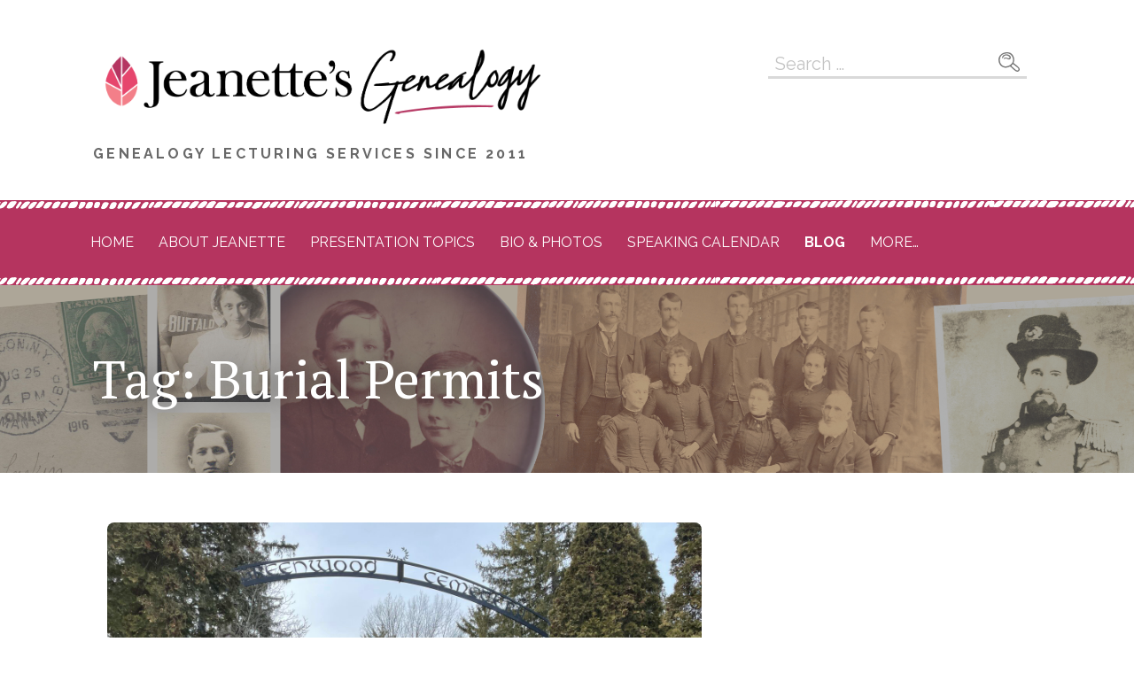

--- FILE ---
content_type: text/html; charset=UTF-8
request_url: https://jeanettesgenealogy.com/tag/burial-permits/
body_size: 22013
content:
<!DOCTYPE html>

<html lang="en-US">

<head>

	<meta charset="UTF-8">

	<meta name="viewport" content="width=device-width, initial-scale=1">

	<link rel="profile" href="http://gmpg.org/xfn/11">

	<link rel="pingback" href="https://jeanettesgenealogy.com/xmlrpc.php">

	<title>Burial Permits</title>
<meta name='robots' content='max-image-preview:large' />
	<style>img:is([sizes="auto" i], [sizes^="auto," i]) { contain-intrinsic-size: 3000px 1500px }</style>
	<link rel='dns-prefetch' href='//www.googletagmanager.com' />
<link rel='dns-prefetch' href='//fonts.googleapis.com' />
<link rel="alternate" type="application/rss+xml" title=" &raquo; Feed" href="https://jeanettesgenealogy.com/feed/" />
<link rel="alternate" type="application/rss+xml" title=" &raquo; Comments Feed" href="https://jeanettesgenealogy.com/comments/feed/" />
<link rel="alternate" type="application/rss+xml" title=" &raquo; Burial Permits Tag Feed" href="https://jeanettesgenealogy.com/tag/burial-permits/feed/" />
<script type="text/javascript">
/* <![CDATA[ */
window._wpemojiSettings = {"baseUrl":"https:\/\/s.w.org\/images\/core\/emoji\/16.0.1\/72x72\/","ext":".png","svgUrl":"https:\/\/s.w.org\/images\/core\/emoji\/16.0.1\/svg\/","svgExt":".svg","source":{"concatemoji":"https:\/\/jeanettesgenealogy.com\/wp-includes\/js\/wp-emoji-release.min.js?ver=6.8.3"}};
/*! This file is auto-generated */
!function(s,n){var o,i,e;function c(e){try{var t={supportTests:e,timestamp:(new Date).valueOf()};sessionStorage.setItem(o,JSON.stringify(t))}catch(e){}}function p(e,t,n){e.clearRect(0,0,e.canvas.width,e.canvas.height),e.fillText(t,0,0);var t=new Uint32Array(e.getImageData(0,0,e.canvas.width,e.canvas.height).data),a=(e.clearRect(0,0,e.canvas.width,e.canvas.height),e.fillText(n,0,0),new Uint32Array(e.getImageData(0,0,e.canvas.width,e.canvas.height).data));return t.every(function(e,t){return e===a[t]})}function u(e,t){e.clearRect(0,0,e.canvas.width,e.canvas.height),e.fillText(t,0,0);for(var n=e.getImageData(16,16,1,1),a=0;a<n.data.length;a++)if(0!==n.data[a])return!1;return!0}function f(e,t,n,a){switch(t){case"flag":return n(e,"\ud83c\udff3\ufe0f\u200d\u26a7\ufe0f","\ud83c\udff3\ufe0f\u200b\u26a7\ufe0f")?!1:!n(e,"\ud83c\udde8\ud83c\uddf6","\ud83c\udde8\u200b\ud83c\uddf6")&&!n(e,"\ud83c\udff4\udb40\udc67\udb40\udc62\udb40\udc65\udb40\udc6e\udb40\udc67\udb40\udc7f","\ud83c\udff4\u200b\udb40\udc67\u200b\udb40\udc62\u200b\udb40\udc65\u200b\udb40\udc6e\u200b\udb40\udc67\u200b\udb40\udc7f");case"emoji":return!a(e,"\ud83e\udedf")}return!1}function g(e,t,n,a){var r="undefined"!=typeof WorkerGlobalScope&&self instanceof WorkerGlobalScope?new OffscreenCanvas(300,150):s.createElement("canvas"),o=r.getContext("2d",{willReadFrequently:!0}),i=(o.textBaseline="top",o.font="600 32px Arial",{});return e.forEach(function(e){i[e]=t(o,e,n,a)}),i}function t(e){var t=s.createElement("script");t.src=e,t.defer=!0,s.head.appendChild(t)}"undefined"!=typeof Promise&&(o="wpEmojiSettingsSupports",i=["flag","emoji"],n.supports={everything:!0,everythingExceptFlag:!0},e=new Promise(function(e){s.addEventListener("DOMContentLoaded",e,{once:!0})}),new Promise(function(t){var n=function(){try{var e=JSON.parse(sessionStorage.getItem(o));if("object"==typeof e&&"number"==typeof e.timestamp&&(new Date).valueOf()<e.timestamp+604800&&"object"==typeof e.supportTests)return e.supportTests}catch(e){}return null}();if(!n){if("undefined"!=typeof Worker&&"undefined"!=typeof OffscreenCanvas&&"undefined"!=typeof URL&&URL.createObjectURL&&"undefined"!=typeof Blob)try{var e="postMessage("+g.toString()+"("+[JSON.stringify(i),f.toString(),p.toString(),u.toString()].join(",")+"));",a=new Blob([e],{type:"text/javascript"}),r=new Worker(URL.createObjectURL(a),{name:"wpTestEmojiSupports"});return void(r.onmessage=function(e){c(n=e.data),r.terminate(),t(n)})}catch(e){}c(n=g(i,f,p,u))}t(n)}).then(function(e){for(var t in e)n.supports[t]=e[t],n.supports.everything=n.supports.everything&&n.supports[t],"flag"!==t&&(n.supports.everythingExceptFlag=n.supports.everythingExceptFlag&&n.supports[t]);n.supports.everythingExceptFlag=n.supports.everythingExceptFlag&&!n.supports.flag,n.DOMReady=!1,n.readyCallback=function(){n.DOMReady=!0}}).then(function(){return e}).then(function(){var e;n.supports.everything||(n.readyCallback(),(e=n.source||{}).concatemoji?t(e.concatemoji):e.wpemoji&&e.twemoji&&(t(e.twemoji),t(e.wpemoji)))}))}((window,document),window._wpemojiSettings);
/* ]]> */
</script>
<style id='wp-emoji-styles-inline-css' type='text/css'>

	img.wp-smiley, img.emoji {
		display: inline !important;
		border: none !important;
		box-shadow: none !important;
		height: 1em !important;
		width: 1em !important;
		margin: 0 0.07em !important;
		vertical-align: -0.1em !important;
		background: none !important;
		padding: 0 !important;
	}
</style>
<link rel='stylesheet' id='wp-block-library-css' href='https://jeanettesgenealogy.com/wp-includes/css/dist/block-library/style.min.css?ver=6.8.3' type='text/css' media='all' />
<style id='wp-block-library-theme-inline-css' type='text/css'>
.wp-block-audio :where(figcaption){color:#555;font-size:13px;text-align:center}.is-dark-theme .wp-block-audio :where(figcaption){color:#ffffffa6}.wp-block-audio{margin:0 0 1em}.wp-block-code{border:1px solid #ccc;border-radius:4px;font-family:Menlo,Consolas,monaco,monospace;padding:.8em 1em}.wp-block-embed :where(figcaption){color:#555;font-size:13px;text-align:center}.is-dark-theme .wp-block-embed :where(figcaption){color:#ffffffa6}.wp-block-embed{margin:0 0 1em}.blocks-gallery-caption{color:#555;font-size:13px;text-align:center}.is-dark-theme .blocks-gallery-caption{color:#ffffffa6}:root :where(.wp-block-image figcaption){color:#555;font-size:13px;text-align:center}.is-dark-theme :root :where(.wp-block-image figcaption){color:#ffffffa6}.wp-block-image{margin:0 0 1em}.wp-block-pullquote{border-bottom:4px solid;border-top:4px solid;color:currentColor;margin-bottom:1.75em}.wp-block-pullquote cite,.wp-block-pullquote footer,.wp-block-pullquote__citation{color:currentColor;font-size:.8125em;font-style:normal;text-transform:uppercase}.wp-block-quote{border-left:.25em solid;margin:0 0 1.75em;padding-left:1em}.wp-block-quote cite,.wp-block-quote footer{color:currentColor;font-size:.8125em;font-style:normal;position:relative}.wp-block-quote:where(.has-text-align-right){border-left:none;border-right:.25em solid;padding-left:0;padding-right:1em}.wp-block-quote:where(.has-text-align-center){border:none;padding-left:0}.wp-block-quote.is-large,.wp-block-quote.is-style-large,.wp-block-quote:where(.is-style-plain){border:none}.wp-block-search .wp-block-search__label{font-weight:700}.wp-block-search__button{border:1px solid #ccc;padding:.375em .625em}:where(.wp-block-group.has-background){padding:1.25em 2.375em}.wp-block-separator.has-css-opacity{opacity:.4}.wp-block-separator{border:none;border-bottom:2px solid;margin-left:auto;margin-right:auto}.wp-block-separator.has-alpha-channel-opacity{opacity:1}.wp-block-separator:not(.is-style-wide):not(.is-style-dots){width:100px}.wp-block-separator.has-background:not(.is-style-dots){border-bottom:none;height:1px}.wp-block-separator.has-background:not(.is-style-wide):not(.is-style-dots){height:2px}.wp-block-table{margin:0 0 1em}.wp-block-table td,.wp-block-table th{word-break:normal}.wp-block-table :where(figcaption){color:#555;font-size:13px;text-align:center}.is-dark-theme .wp-block-table :where(figcaption){color:#ffffffa6}.wp-block-video :where(figcaption){color:#555;font-size:13px;text-align:center}.is-dark-theme .wp-block-video :where(figcaption){color:#ffffffa6}.wp-block-video{margin:0 0 1em}:root :where(.wp-block-template-part.has-background){margin-bottom:0;margin-top:0;padding:1.25em 2.375em}
</style>
<style id='classic-theme-styles-inline-css' type='text/css'>
/*! This file is auto-generated */
.wp-block-button__link{color:#fff;background-color:#32373c;border-radius:9999px;box-shadow:none;text-decoration:none;padding:calc(.667em + 2px) calc(1.333em + 2px);font-size:1.125em}.wp-block-file__button{background:#32373c;color:#fff;text-decoration:none}
</style>
<link rel='stylesheet' id='font-awesome-css' href='https://jeanettesgenealogy.com/wp-content/plugins/contact-widgets/assets/css/font-awesome.min.css?ver=4.7.0' type='text/css' media='all' />
<style id='global-styles-inline-css' type='text/css'>
:root{--wp--preset--aspect-ratio--square: 1;--wp--preset--aspect-ratio--4-3: 4/3;--wp--preset--aspect-ratio--3-4: 3/4;--wp--preset--aspect-ratio--3-2: 3/2;--wp--preset--aspect-ratio--2-3: 2/3;--wp--preset--aspect-ratio--16-9: 16/9;--wp--preset--aspect-ratio--9-16: 9/16;--wp--preset--color--black: #000000;--wp--preset--color--cyan-bluish-gray: #abb8c3;--wp--preset--color--white: #ffffff;--wp--preset--color--pale-pink: #f78da7;--wp--preset--color--vivid-red: #cf2e2e;--wp--preset--color--luminous-vivid-orange: #ff6900;--wp--preset--color--luminous-vivid-amber: #fcb900;--wp--preset--color--light-green-cyan: #7bdcb5;--wp--preset--color--vivid-green-cyan: #00d084;--wp--preset--color--pale-cyan-blue: #8ed1fc;--wp--preset--color--vivid-cyan-blue: #0693e3;--wp--preset--color--vivid-purple: #9b51e0;--wp--preset--color--primary: #03263B;--wp--preset--color--secondary: #0b3954;--wp--preset--color--tertiary: #bddae6;--wp--preset--color--quaternary: #ff6663;--wp--preset--color--quinary: #ffffff;--wp--preset--gradient--vivid-cyan-blue-to-vivid-purple: linear-gradient(135deg,rgba(6,147,227,1) 0%,rgb(155,81,224) 100%);--wp--preset--gradient--light-green-cyan-to-vivid-green-cyan: linear-gradient(135deg,rgb(122,220,180) 0%,rgb(0,208,130) 100%);--wp--preset--gradient--luminous-vivid-amber-to-luminous-vivid-orange: linear-gradient(135deg,rgba(252,185,0,1) 0%,rgba(255,105,0,1) 100%);--wp--preset--gradient--luminous-vivid-orange-to-vivid-red: linear-gradient(135deg,rgba(255,105,0,1) 0%,rgb(207,46,46) 100%);--wp--preset--gradient--very-light-gray-to-cyan-bluish-gray: linear-gradient(135deg,rgb(238,238,238) 0%,rgb(169,184,195) 100%);--wp--preset--gradient--cool-to-warm-spectrum: linear-gradient(135deg,rgb(74,234,220) 0%,rgb(151,120,209) 20%,rgb(207,42,186) 40%,rgb(238,44,130) 60%,rgb(251,105,98) 80%,rgb(254,248,76) 100%);--wp--preset--gradient--blush-light-purple: linear-gradient(135deg,rgb(255,206,236) 0%,rgb(152,150,240) 100%);--wp--preset--gradient--blush-bordeaux: linear-gradient(135deg,rgb(254,205,165) 0%,rgb(254,45,45) 50%,rgb(107,0,62) 100%);--wp--preset--gradient--luminous-dusk: linear-gradient(135deg,rgb(255,203,112) 0%,rgb(199,81,192) 50%,rgb(65,88,208) 100%);--wp--preset--gradient--pale-ocean: linear-gradient(135deg,rgb(255,245,203) 0%,rgb(182,227,212) 50%,rgb(51,167,181) 100%);--wp--preset--gradient--electric-grass: linear-gradient(135deg,rgb(202,248,128) 0%,rgb(113,206,126) 100%);--wp--preset--gradient--midnight: linear-gradient(135deg,rgb(2,3,129) 0%,rgb(40,116,252) 100%);--wp--preset--font-size--small: 13px;--wp--preset--font-size--medium: 20px;--wp--preset--font-size--large: 36px;--wp--preset--font-size--x-large: 42px;--wp--preset--spacing--20: 0.44rem;--wp--preset--spacing--30: 0.67rem;--wp--preset--spacing--40: 1rem;--wp--preset--spacing--50: 1.5rem;--wp--preset--spacing--60: 2.25rem;--wp--preset--spacing--70: 3.38rem;--wp--preset--spacing--80: 5.06rem;--wp--preset--shadow--natural: 6px 6px 9px rgba(0, 0, 0, 0.2);--wp--preset--shadow--deep: 12px 12px 50px rgba(0, 0, 0, 0.4);--wp--preset--shadow--sharp: 6px 6px 0px rgba(0, 0, 0, 0.2);--wp--preset--shadow--outlined: 6px 6px 0px -3px rgba(255, 255, 255, 1), 6px 6px rgba(0, 0, 0, 1);--wp--preset--shadow--crisp: 6px 6px 0px rgba(0, 0, 0, 1);}:where(.is-layout-flex){gap: 0.5em;}:where(.is-layout-grid){gap: 0.5em;}body .is-layout-flex{display: flex;}.is-layout-flex{flex-wrap: wrap;align-items: center;}.is-layout-flex > :is(*, div){margin: 0;}body .is-layout-grid{display: grid;}.is-layout-grid > :is(*, div){margin: 0;}:where(.wp-block-columns.is-layout-flex){gap: 2em;}:where(.wp-block-columns.is-layout-grid){gap: 2em;}:where(.wp-block-post-template.is-layout-flex){gap: 1.25em;}:where(.wp-block-post-template.is-layout-grid){gap: 1.25em;}.has-black-color{color: var(--wp--preset--color--black) !important;}.has-cyan-bluish-gray-color{color: var(--wp--preset--color--cyan-bluish-gray) !important;}.has-white-color{color: var(--wp--preset--color--white) !important;}.has-pale-pink-color{color: var(--wp--preset--color--pale-pink) !important;}.has-vivid-red-color{color: var(--wp--preset--color--vivid-red) !important;}.has-luminous-vivid-orange-color{color: var(--wp--preset--color--luminous-vivid-orange) !important;}.has-luminous-vivid-amber-color{color: var(--wp--preset--color--luminous-vivid-amber) !important;}.has-light-green-cyan-color{color: var(--wp--preset--color--light-green-cyan) !important;}.has-vivid-green-cyan-color{color: var(--wp--preset--color--vivid-green-cyan) !important;}.has-pale-cyan-blue-color{color: var(--wp--preset--color--pale-cyan-blue) !important;}.has-vivid-cyan-blue-color{color: var(--wp--preset--color--vivid-cyan-blue) !important;}.has-vivid-purple-color{color: var(--wp--preset--color--vivid-purple) !important;}.has-black-background-color{background-color: var(--wp--preset--color--black) !important;}.has-cyan-bluish-gray-background-color{background-color: var(--wp--preset--color--cyan-bluish-gray) !important;}.has-white-background-color{background-color: var(--wp--preset--color--white) !important;}.has-pale-pink-background-color{background-color: var(--wp--preset--color--pale-pink) !important;}.has-vivid-red-background-color{background-color: var(--wp--preset--color--vivid-red) !important;}.has-luminous-vivid-orange-background-color{background-color: var(--wp--preset--color--luminous-vivid-orange) !important;}.has-luminous-vivid-amber-background-color{background-color: var(--wp--preset--color--luminous-vivid-amber) !important;}.has-light-green-cyan-background-color{background-color: var(--wp--preset--color--light-green-cyan) !important;}.has-vivid-green-cyan-background-color{background-color: var(--wp--preset--color--vivid-green-cyan) !important;}.has-pale-cyan-blue-background-color{background-color: var(--wp--preset--color--pale-cyan-blue) !important;}.has-vivid-cyan-blue-background-color{background-color: var(--wp--preset--color--vivid-cyan-blue) !important;}.has-vivid-purple-background-color{background-color: var(--wp--preset--color--vivid-purple) !important;}.has-black-border-color{border-color: var(--wp--preset--color--black) !important;}.has-cyan-bluish-gray-border-color{border-color: var(--wp--preset--color--cyan-bluish-gray) !important;}.has-white-border-color{border-color: var(--wp--preset--color--white) !important;}.has-pale-pink-border-color{border-color: var(--wp--preset--color--pale-pink) !important;}.has-vivid-red-border-color{border-color: var(--wp--preset--color--vivid-red) !important;}.has-luminous-vivid-orange-border-color{border-color: var(--wp--preset--color--luminous-vivid-orange) !important;}.has-luminous-vivid-amber-border-color{border-color: var(--wp--preset--color--luminous-vivid-amber) !important;}.has-light-green-cyan-border-color{border-color: var(--wp--preset--color--light-green-cyan) !important;}.has-vivid-green-cyan-border-color{border-color: var(--wp--preset--color--vivid-green-cyan) !important;}.has-pale-cyan-blue-border-color{border-color: var(--wp--preset--color--pale-cyan-blue) !important;}.has-vivid-cyan-blue-border-color{border-color: var(--wp--preset--color--vivid-cyan-blue) !important;}.has-vivid-purple-border-color{border-color: var(--wp--preset--color--vivid-purple) !important;}.has-vivid-cyan-blue-to-vivid-purple-gradient-background{background: var(--wp--preset--gradient--vivid-cyan-blue-to-vivid-purple) !important;}.has-light-green-cyan-to-vivid-green-cyan-gradient-background{background: var(--wp--preset--gradient--light-green-cyan-to-vivid-green-cyan) !important;}.has-luminous-vivid-amber-to-luminous-vivid-orange-gradient-background{background: var(--wp--preset--gradient--luminous-vivid-amber-to-luminous-vivid-orange) !important;}.has-luminous-vivid-orange-to-vivid-red-gradient-background{background: var(--wp--preset--gradient--luminous-vivid-orange-to-vivid-red) !important;}.has-very-light-gray-to-cyan-bluish-gray-gradient-background{background: var(--wp--preset--gradient--very-light-gray-to-cyan-bluish-gray) !important;}.has-cool-to-warm-spectrum-gradient-background{background: var(--wp--preset--gradient--cool-to-warm-spectrum) !important;}.has-blush-light-purple-gradient-background{background: var(--wp--preset--gradient--blush-light-purple) !important;}.has-blush-bordeaux-gradient-background{background: var(--wp--preset--gradient--blush-bordeaux) !important;}.has-luminous-dusk-gradient-background{background: var(--wp--preset--gradient--luminous-dusk) !important;}.has-pale-ocean-gradient-background{background: var(--wp--preset--gradient--pale-ocean) !important;}.has-electric-grass-gradient-background{background: var(--wp--preset--gradient--electric-grass) !important;}.has-midnight-gradient-background{background: var(--wp--preset--gradient--midnight) !important;}.has-small-font-size{font-size: var(--wp--preset--font-size--small) !important;}.has-medium-font-size{font-size: var(--wp--preset--font-size--medium) !important;}.has-large-font-size{font-size: var(--wp--preset--font-size--large) !important;}.has-x-large-font-size{font-size: var(--wp--preset--font-size--x-large) !important;}
:where(.wp-block-post-template.is-layout-flex){gap: 1.25em;}:where(.wp-block-post-template.is-layout-grid){gap: 1.25em;}
:where(.wp-block-columns.is-layout-flex){gap: 2em;}:where(.wp-block-columns.is-layout-grid){gap: 2em;}
:root :where(.wp-block-pullquote){font-size: 1.5em;line-height: 1.6;}
</style>
<link rel='stylesheet' id='wp-components-css' href='https://jeanettesgenealogy.com/wp-includes/css/dist/components/style.min.css?ver=6.8.3' type='text/css' media='all' />
<link rel='stylesheet' id='godaddy-styles-css' href='https://jeanettesgenealogy.com/wp-content/mu-plugins/vendor/wpex/godaddy-launch/includes/Dependencies/GoDaddy/Styles/build/latest.css?ver=2.0.2' type='text/css' media='all' />
<link rel='stylesheet' id='scribbles-css' href='https://jeanettesgenealogy.com/wp-content/themes/scribbles/style.css?ver=1.1.2' type='text/css' media='all' />
<style id='scribbles-inline-css' type='text/css'>
.hero{background-image:url(https://jeanettesgenealogy.com/wp-content/uploads/2024/12/cropped-Untitled-design-3.png);}
.site-title a,.site-title a:visited{color:#fca903;}.site-title a:hover,.site-title a:visited:hover{color:rgba(252, 169, 3, 0.8);}
.site-description{color:#686868;}.site-search-wrapper .widget .search-field{border-color:rgba(104, 104, 104, 0.25);}
.hero,.hero .widget h1,.hero .widget h2,.hero .widget h3,.hero .widget h4,.hero .widget h5,.hero .widget h6,.hero .widget p,.hero .widget blockquote,.hero .widget cite,.hero .widget table,.hero .widget ul,.hero .widget ol,.hero .widget li,.hero .widget dd,.hero .widget dt,.hero .widget address,.hero .widget code,.hero .widget pre,.hero .widget .widget-title,.hero .page-header h1{color:#ffffff;}.hero .widget input[type="search"]{color:#ffffff;border-color:#ffffff;}
.main-navigation ul li a,.main-navigation ul li a:visited,.main-navigation ul li a:hover,.main-navigation ul li a:focus,.main-navigation ul li a:visited:hover{color:#ffffff;}.main-navigation .sub-menu .menu-item-has-children > a::after{border-right-color:#ffffff;border-left-color:#ffffff;}.menu-toggle div{background-color:#ffffff;}.main-navigation ul li a,.main-navigation ul li a:visited,.main-navigation ul li a:hover,.main-navigation ul li a:visited:hover,.main-navigation-container .social-menu a,.main-navigation ul li.menu-item-has-children .sub-menu li a{color:#ffffff;}.main-navigation-container .st0{fill:#ffffff;}.main-navigation ul li a:hover,.main-navigation ul li a:focus{color:rgba(255, 255, 255, 0.8);}.main-navigation ul li a:hover,.main-navigation-container .social-menu a:hover,.main-navigation ul li.menu-item-has-children .sub-menu li a:hover{color:rgba(255, 255, 255, 0.8);}
h1,h2,h3,h4,h5,h6,label,legend,table th,dl dt,.entry-title,.entry-title a,.entry-title a:visited,.widget-title{color:#353535;}.footer-widget .widget-title{color:#353535;border-color:#353535;}.entry-title a:hover,.entry-title a:visited:hover,.entry-title a:focus,.entry-title a:visited:focus,.entry-title a:active,.entry-title a:visited:active{color:rgba(53, 53, 53, 0.8);}
body,input,select,textarea,input[type="text"]:focus,input[type="email"]:focus,input[type="url"]:focus,input[type="password"]:focus,input[type="search"]:focus,input[type="number"]:focus,input[type="tel"]:focus,input[type="range"]:focus,input[type="date"]:focus,input[type="month"]:focus,input[type="week"]:focus,input[type="time"]:focus,input[type="datetime"]:focus,input[type="datetime-local"]:focus,input[type="color"]:focus,textarea:focus,.navigation.pagination .paging-nav-text{color:#252525;}.fl-callout-text,.fl-rich-text{color:#252525;}hr{background-color:rgba(37, 37, 37, 0.1);border-color:rgba(37, 37, 37, 0.1);}input[type="text"],input[type="email"],input[type="url"],input[type="password"],input[type="search"],input[type="number"],input[type="tel"],input[type="range"],input[type="date"],input[type="month"],input[type="week"],input[type="time"],input[type="datetime"],input[type="datetime-local"],input[type="color"],textarea,.select2-container .select2-choice{color:rgba(37, 37, 37, 0.5);border-color:rgba(37, 37, 37, 0.1);}select,fieldset,blockquote,pre,code,abbr,acronym,.hentry table th,.hentry table td{border-color:rgba(37, 37, 37, 0.1);}.hentry table tr:hover td{background-color:rgba(37, 37, 37, 0.05);}
blockquote,.entry-meta,.entry-footer,.comment-meta .says,.logged-in-as,.wp-block-coblocks-author__heading{color:#686868;}
.site-footer .widget-title,.site-footer h1,.site-footer h2,.site-footer h3,.site-footer h4,.site-footer h5,.site-footer h6{color:#3f3244;}.footer-widget .widget-title,.footer-widget .widget .search-field{border-color:#3f3244;}
.site-footer .widget,.site-footer .widget form label{color:#252525;}
.footer-menu ul li a,.footer-menu ul li a:visited{color:#686868;}.site-info-wrapper .social-menu a{background-color:#686868;}.footer-menu ul li a:hover,.footer-menu ul li a:visited:hover{color:rgba(104, 104, 104, 0.8);}
.site-info-wrapper .site-info-text{color:#686868;}
a,a:visited,.entry-title a:hover,.entry-title a:visited:hover{color:#0066bf;}.navigation.pagination .nav-links .page-numbers.current,.social-menu a:hover{background-color:#0066bf;}a:hover,a:visited:hover,a:focus,a:visited:focus,a:active,a:visited:active{color:rgba(0, 102, 191, 0.8);}.comment-list li.bypostauthor{border-color:rgba(0, 102, 191, 0.2);}
button,a.button,a.button:visited,input[type="button"],input[type="reset"],input[type="submit"],.wp-block-button__link,.site-info-wrapper .social-menu a:hover{background-color:#b5345f;border-color:#b5345f;}a.fl-button,a.fl-button:visited,.content-area .fl-builder-content a.fl-button,.content-area .fl-builder-content a.fl-button:visited{background-color:#b5345f;border-color:#b5345f;}button:hover,button:active,button:focus,a.button:hover,a.button:active,a.button:focus,a.button:visited:hover,a.button:visited:active,a.button:visited:focus,input[type="button"]:hover,input[type="button"]:active,input[type="button"]:focus,input[type="reset"]:hover,input[type="reset"]:active,input[type="reset"]:focus,input[type="submit"]:hover,input[type="submit"]:active,input[type="submit"]:focus{background-color:rgba(181, 52, 95, 0.8);border-color:rgba(181, 52, 95, 0.8);}a.fl-button:hover,a.fl-button:active,a.fl-button:focus,a.fl-button:visited:hover,a.fl-button:visited:active,a.fl-button:visited:focus,.content-area .fl-builder-content a.fl-button:hover,.content-area .fl-builder-content a.fl-button:active,.content-area .fl-builder-content a.fl-button:focus,.content-area .fl-builder-content a.fl-button:visited:hover,.content-area .fl-builder-content a.fl-button:visited:active,.content-area .fl-builder-content a.fl-button:visited:focus{background-color:rgba(181, 52, 95, 0.8);border-color:rgba(181, 52, 95, 0.8);}
button,button:hover,button:active,button:focus,a.button,a.button:hover,a.button:active,a.button:focus,a.button:visited,a.button:visited:hover,a.button:visited:active,a.button:visited:focus,input[type="button"],input[type="button"]:hover,input[type="button"]:active,input[type="button"]:focus,input[type="reset"],input[type="reset"]:hover,input[type="reset"]:active,input[type="reset"]:focus,input[type="submit"],input[type="submit"]:hover,input[type="submit"]:active,input[type="submit"]:focus,.wp-block-button__link{color:#ffffff;}a.fl-button
				a.fl-button:hover,a.fl-button:active,a.fl-button:focus,a.fl-button:visited,a.fl-button:visited:hover,a.fl-button:visited:active,a.fl-button:visited:focus,.content-area .fl-builder-content a.fl-button,.content-area .fl-builder-content a.fl-button *,.content-area .fl-builder-content a.fl-button:visited,.content-area .fl-builder-content a.fl-button:visited *{color:#ffffff;}
body{background-color:#ffffff;}.navigation.pagination .nav-links .page-numbers.current{color:#ffffff;}
.hero{background-color:#686868;}.hero{-webkit-box-shadow:inset 0 0 0 9999em;-moz-box-shadow:inset 0 0 0 9999em;box-shadow:inset 0 0 0 9999em;color:rgba(104, 104, 104, 0.50);}
.main-navigation-container,.main-navigation.open,.main-navigation ul ul,.main-navigation .sub-menu{background-color:#b5345f;}.main-navigation-container,.main-navigation.open,.main-navigation ul ul,.main-navigation .sub-menu,.main-navigation-container:before,.main-navigation-container:after{background-color:#b5345f;}
.site-footer{background-color:#3f3244;}
.site-footer .widget{background-color:#ffffff;}
.site-info-wrapper{background-color:#ffffff;}.site-info-wrapper .social-menu a,.site-info-wrapper .social-menu a:visited,.site-info-wrapper .social-menu a:hover,.site-info-wrapper .social-menu a:visited:hover{color:#ffffff;}
.has-primary-color{color:#03263B;}.has-primary-background-color{background-color:#03263B;}
.has-secondary-color{color:#0b3954;}.has-secondary-background-color{background-color:#0b3954;}
.has-tertiary-color{color:#bddae6;}.has-tertiary-background-color{background-color:#bddae6;}
.has-quaternary-color{color:#ff6663;}.has-quaternary-background-color{background-color:#ff6663;}
.has-quinary-color{color:#ffffff;}.has-quinary-background-color{background-color:#ffffff;}
</style>
<link rel='stylesheet' id='gem-base-css' href='https://jeanettesgenealogy.com/wp-content/plugins/godaddy-email-marketing-sign-up-forms/css/gem.min.css?ver=1.4.3' type='text/css' media='all' />
<link rel='stylesheet' id='scribbles-fonts-css' href='https://fonts.googleapis.com/css?family=PT+Serif%3A300%2C400%2C700%7CRaleway%3A300%2C400%2C700&#038;subset=latin&#038;ver=1.8.9' type='text/css' media='all' />
<style id='scribbles-fonts-inline-css' type='text/css'>
.site-title{font-family:"PT Serif", sans-serif;}
.main-navigation ul li a,.main-navigation ul li a:visited,button,a.button,a.fl-button,input[type="button"],input[type="reset"],input[type="submit"]{font-family:"Raleway", sans-serif;}
h1,h2,h3,h4,h5,h6,label,legend,table th,dl dt,.entry-title,.widget-title{font-family:"PT Serif", sans-serif;}
body,p,ol li,ul li,dl dd,.fl-callout-text{font-family:"Raleway", sans-serif;}
blockquote,.entry-meta,.entry-footer,.comment-list li .comment-meta .says,.comment-list li .comment-metadata,.comment-reply-link,#respond .logged-in-as{font-family:"Raleway", sans-serif;}
</style>
<script type="text/javascript" src="https://jeanettesgenealogy.com/wp-includes/js/jquery/jquery.min.js?ver=3.7.1" id="jquery-core-js"></script>
<script type="text/javascript" src="https://jeanettesgenealogy.com/wp-includes/js/jquery/jquery-migrate.min.js?ver=3.4.1" id="jquery-migrate-js"></script>

<!-- Google tag (gtag.js) snippet added by Site Kit -->
<!-- Google Analytics snippet added by Site Kit -->
<script type="text/javascript" src="https://www.googletagmanager.com/gtag/js?id=GT-KFH6C65R" id="google_gtagjs-js" async></script>
<script type="text/javascript" id="google_gtagjs-js-after">
/* <![CDATA[ */
window.dataLayer = window.dataLayer || [];function gtag(){dataLayer.push(arguments);}
gtag("set","linker",{"domains":["jeanettesgenealogy.com"]});
gtag("js", new Date());
gtag("set", "developer_id.dZTNiMT", true);
gtag("config", "GT-KFH6C65R");
 window._googlesitekit = window._googlesitekit || {}; window._googlesitekit.throttledEvents = []; window._googlesitekit.gtagEvent = (name, data) => { var key = JSON.stringify( { name, data } ); if ( !! window._googlesitekit.throttledEvents[ key ] ) { return; } window._googlesitekit.throttledEvents[ key ] = true; setTimeout( () => { delete window._googlesitekit.throttledEvents[ key ]; }, 5 ); gtag( "event", name, { ...data, event_source: "site-kit" } ); }; 
/* ]]> */
</script>
<link rel="https://api.w.org/" href="https://jeanettesgenealogy.com/wp-json/" /><link rel="alternate" title="JSON" type="application/json" href="https://jeanettesgenealogy.com/wp-json/wp/v2/tags/490" /><link rel="EditURI" type="application/rsd+xml" title="RSD" href="https://jeanettesgenealogy.com/xmlrpc.php?rsd" />
<meta name="generator" content="WordPress 6.8.3" />
<meta name="generator" content="Site Kit by Google 1.170.0" /><style type='text/css'>
.site-title a,.site-title a:visited{color:fca903;}
</style><link rel="icon" href="https://jeanettesgenealogy.com/wp-content/uploads/2021/02/cropped-Screen-Shot-2021-02-17-at-4.55.33-PM-e1613599036974-32x32.png" sizes="32x32" />
<link rel="icon" href="https://jeanettesgenealogy.com/wp-content/uploads/2021/02/cropped-Screen-Shot-2021-02-17-at-4.55.33-PM-e1613599036974-192x192.png" sizes="192x192" />
<link rel="apple-touch-icon" href="https://jeanettesgenealogy.com/wp-content/uploads/2021/02/cropped-Screen-Shot-2021-02-17-at-4.55.33-PM-e1613599036974-180x180.png" />
<meta name="msapplication-TileImage" content="https://jeanettesgenealogy.com/wp-content/uploads/2021/02/cropped-Screen-Shot-2021-02-17-at-4.55.33-PM-e1613599036974-270x270.png" />

</head>

<body class="archive tag tag-burial-permits tag-490 wp-custom-logo wp-theme-primer wp-child-theme-scribbles fl-builder-lite-2-9-4-2 fl-no-js custom-header-image layout-two-column-default">

	
	<div id="page" class="hfeed site">

		<a class="skip-link screen-reader-text" href="#content">Skip to content</a>

		
		<header id="masthead" class="site-header" role="banner">

			
			<div class="site-header-wrapper">

				
<div class="site-title-wrapper">

	<a href="https://jeanettesgenealogy.com/" class="custom-logo-link" rel="home"><img width="1309" height="278" src="https://jeanettesgenealogy.com/wp-content/uploads/2021/02/JG2021_Logo_Wide_CLR.png" class="custom-logo" alt="" decoding="async" fetchpriority="high" srcset="https://jeanettesgenealogy.com/wp-content/uploads/2021/02/JG2021_Logo_Wide_CLR.png 1309w, https://jeanettesgenealogy.com/wp-content/uploads/2021/02/JG2021_Logo_Wide_CLR-300x64.png 300w, https://jeanettesgenealogy.com/wp-content/uploads/2021/02/JG2021_Logo_Wide_CLR-1024x217.png 1024w, https://jeanettesgenealogy.com/wp-content/uploads/2021/02/JG2021_Logo_Wide_CLR-768x163.png 768w" sizes="(max-width: 1309px) 100vw, 1309px" /></a>
	
	<div class="site-description">Genealogy Lecturing Services since 2011</div>
</div><!-- .site-title-wrapper -->
<div class="site-search-wrapper">

	<div class="widget widget_search"><form role="search" method="get" class="search-form" action="https://jeanettesgenealogy.com/">
				<label>
					<span class="screen-reader-text">Search for:</span>
					<input type="search" class="search-field" placeholder="Search &hellip;" value="" name="s" />
				</label>
				<input type="submit" class="search-submit" value="Search" />
			</form></div>
</div><!-- .site-search-wrapper -->

			</div><!-- .site-header-wrapper -->

			
		</header><!-- #masthead -->

		
<div class="main-navigation-container">

	<div class="border-container">
<svg viewBox="0 0 2704 10.2" style="enable-background:new 0 0 2704 10.2;">
<g>
  <path class="st0" d="M136.9,2.3C136.5,2,136.1,2,135.6,2c-1.2-0.2-2.5,0.1-3.5,0.7c-0.9,0.8-1.6,1.8-2,3c-0.2,0.6-1.2,2.5-1,3.1
    c0.3,0.4,0.8,0.7,1.4,0.6h2.1c0.7,0,1.4-0.1,2.1-0.3c0.8-0.3,1.4-1,1.8-1.7c0.5-1,1.5-3.7,0.6-4.7C137,2.5,136.9,2.5,136.9,2.3z"/>
  <path class="st0" d="M49.5,2c0-0.1-0.1-0.2-0.2-0.3c-0.8-0.4-1.7-0.4-2.5-0.2c-1.6,0.3-3.3-0.3-4.5,1c-0.8,0.9-4.8,5.3-3.5,6.5
    c1,0.9,4.7,0.3,5.8-0.2c0.9-0.5,1.6-1.2,2.2-2.1S48,5,48.7,4.2C49,3.7,49.8,2.8,49.5,2z"/>
  <path class="st0" d="M13,3c-0.2-0.3-0.6-0.5-0.9-0.4c-0.9-0.2-1.8-0.3-2.7-0.4c-0.8-0.1-1.7,0-2.5,0.1C3.6,3,3.1,6,1,8
    C0.6,8.3,0.3,9.2,1.1,9.5c2.1,0.6,4.3,0.5,6.3-0.2C8.3,9,9.2,8.5,9.9,7.7c1.1-1.1,2-2.3,2.8-3.6C12.9,3.8,13,3.5,13,3z"/>
  <path class="st0" d="M65,2.2c-0.4-0.3-0.9-0.4-1.4-0.4c-0.8-0.1-1.6-0.1-2.4,0C58.6,2.2,56,6,54.7,8c-0.4,0.7-0.5,1.5,0.5,1.6
    c2.9,0.2,4.5-0.2,6.4-2.5c0.5-0.7,3.6-3.5,3.5-4.7C65.1,2.3,65,2.2,65,2.2z"/>
  <path class="st0" d="M90.4,2.8c-0.2-0.2-0.5-0.4-0.8-0.4c-0.6-0.1-1.1-0.2-1.7-0.2c-1,0-1.9,0.1-2.8,0.5C83.2,3.5,81.6,6,80.9,8
    c-0.2,0.3-0.2,0.6-0.1,0.9c0.3,0.3,0.7,0.5,1.1,0.5c1.4,0.3,2.8,0.1,4.1-0.5c0.6-0.4,1.2-1,1.6-1.6C88.2,6.5,91.1,3.5,90.4,2.8z"/>
  <path class="st0" d="M81.6,2.2c-0.2-0.3-0.5-0.5-0.9-0.6c-0.7-0.2-1.5-0.3-2.2-0.2C77.4,1.5,76.3,2,75.6,3
    c-1.4,1.7-2.7,3.5-3.7,5.4c-0.1,0.1-0.2,0.3-0.1,0.5C71.9,9,72,9,72.2,9c1.8,0.5,3.6,0.2,5.1-0.8c1.9-1.2,3-3.4,4.1-5.3
    C81.6,2.8,81.7,2.5,81.6,2.2z"/>
  <path class="st0" d="M73,3c0.2-2.3-5-0.4-5.8,0.3c-1.6,1.3-2.9,3-3.8,4.9c-0.4,1-0.2,1.6,1,1.6c0.9,0.1,1.9,0,2.8-0.3
    c1-0.5,2-1.2,2.7-2.1C70.5,6.7,71,6,71.5,5.2c0.4-0.6,1.1-1.2,1.3-1.7C72.9,3.3,73,3.2,73,3z"/>
  <path class="st0" d="M99.8,2.2c-0.6-0.3-1.3-0.4-2-0.4c-1,0-2,0.1-3,0.5c-2.3,0.8-3.1,3.5-4,5.4L90.6,8c-0.2,0.3-0.2,0.6-0.1,0.9
    c0.2,0.3,0.6,0.5,1,0.4c1,0.1,2,0.1,2.9,0c1-0.1,1.9-0.5,2.7-1.1c0.8-0.9,1.4-1.9,1.9-3C99.4,4.3,101,3,99.8,2.2z"/>
  <path class="st0" d="M31,2.2c-1.5-0.2-3-0.2-4.5,0c-1.6,0.4-2.9,1.4-3.8,2.8c-0.7,0.8-1.2,1.8-1.5,2.7c-0.1,0.3-0.1,0.7,0.1,1
    c0.4,0.3,1,0.5,1.5,0.4c1.4,0.2,2.8-0.1,4.1-0.7c0.6-0.5,1.1-1,1.5-1.6c1-1.1,1.9-2.4,2.7-3.7C31.2,2.8,31.2,2.3,31,2.2z"/>
  <path class="st0" d="M191.1,2.3l-1.9,0.2c-0.7,0-1.5,0.2-2.2,0.4c-2.3,1-3.5,3.5-4.5,5.6c-0.2,0.3-0.2,0.7,0,1
    c0.2,0.1,0.4,0.2,0.7,0.2c1,0,2,0,3-0.2c0.7-0.1,1.3-0.3,1.9-0.6c1-0.7,1.9-1.7,2.4-2.9c0.2-0.5,1.2-1.5,1.7-2.3
    c0.3-0.3,0.3-0.7,0.2-1.1C192.1,2.3,191.6,2.2,191.1,2.3z"/>
  <path class="st0" d="M154,2.7c-0.7-0.1-1.4-0.1-2.1-0.1c-0.5,0-1,0-1.5,0.2c-1.6,0.7-2.2,3.5-2.9,4.9c-0.4,0.7-0.4,1.5,0.1,2.1
    c0.4,0.3,0.8,0.5,1.3,0.5c1.4-0.1,2.7-0.6,3.8-1.5c0.4-0.3,0.7-0.7,1-1.1c0.6-0.8,1-1.6,1.4-2.5c0.3-0.6,0.9-1.4,0.3-2
    C155,2.8,154.5,2.7,154,2.7z"/>
  <path class="st0" d="M162.9,2.5c-1.7,0-3.2,0-4.2,1.4c-0.9,1.4-1.5,2.8-2,4.4c-0.1,0.3-0.2,0.6-0.1,0.9c0.2,0.4,0.6,0.6,1.1,0.6
    c1.2,0.3,2.4,0.2,3.5-0.1c1.2-0.5,2.1-1.4,2.6-2.5c0.5-1.2,1.3-2.9,0.8-3.9C164.2,2.8,163.6,2.5,162.9,2.5z"/>
  <path class="st0" d="M200.1,2.2C196.3,2,194.7,5,193.3,8l-0.1,0.2c-0.3,0.3-0.3,0.8,0,1.1c0.2,0.2,0.5,0.3,0.8,0.2
    c1.4,0.1,3.7,0,4.7-1s1.4-2.6,2.2-3.7c0.5-0.5,0.7-1.3,0.4-2C201,2.5,200.6,2.2,200.1,2.2z"/>
  <path class="st0" d="M118.7,1.7c-1.2,0-2.5,0-3.7,0.2c-0.8,0-1.6,0.2-2.3,0.6c-0.9,0.6-1.6,1.4-1.9,2.4l-1.3,2.9
    c-0.2,0.4-0.1,0.9,0.2,1.2c0.4,0.3,0.8,0.4,1.2,0.3c1.4,0,2.7-0.1,4.1-0.3c0.8-0.1,1.5-0.3,2.2-0.6c0.9-0.5,1.7-1.4,2.1-2.4
    c0.5-1,1.1-2.5,0.8-3.5C119.9,1.8,119.3,1.5,118.7,1.7z"/>
  <path class="st0" d="M144,2.2c-1.1-0.2-2.2,0-3.2,0.5c-1.3,0.9-1.2,2.2-1.6,3.6c-0.1,0.2-0.1,0.4-0.2,0.7c-0.2,0.6,0,1.3,0.4,1.8
    c0.6,0.4,1.2,0.5,1.9,0.3c0.9,0,1.7-0.2,2.4-0.7c0.5-0.5,0.9-1,1.1-1.7C145.5,5.2,146.9,2.5,144,2.2z"/>
  <path class="st0" d="M38.4,1.8c-0.1-0.1-0.2-0.1-0.4-0.1c-1.5-0.2-3,0.2-4.2,1.2c-1.2,0.9-1.6,2.3-2.8,3.3
    c-0.5,0.4-1.6,2.3-1.1,2.9c0.4,0.4,0.9,0.5,1.5,0.4C33.2,9.2,34.8,8.3,36,7c0.7-0.5,2.6-2.6,2.9-4.1C39.1,2.5,38.9,2,38.4,1.8z"/>
  <path class="st0" d="M55.4,2.5l-0.1-0.2C55,1.8,54.5,1.7,54,1.8s-1,0.4-1.4,0.9c-1.2,1.6-2.2,3.4-3.3,5.1C49,8,48.9,8.5,49,9
    c0.2,0.4,0.6,0.6,1.1,0.6C50.9,9.3,51.6,9,52,8.3c0.7-0.8,1.4-1.7,2-2.7c0.5-0.6,1-1.3,1.4-2C55.6,3.2,55.6,2.8,55.4,2.5z"/>
  <path class="st0" d="M125.3,2c-0.4,0-0.8,0-1.2,0.1c-0.5,0.3-0.9,0.8-1.1,1.3c-0.7,1.6-1.2,3.3-1.8,5c-0.1,0.2-0.1,0.4-0.1,0.7
    c0.2,0.4,0.6,0.7,1,0.7c1.8,0.1,3.5-0.6,4.7-2c0.9-1,2.2-2.9,2.2-4.3c-0.1-0.3-0.2-0.5-0.2-0.7C128.3,1.7,126.4,2,125.3,2z"/>
  <path class="st0" d="M107.3,2c-1.3,0-2.5,0.2-3.7,0.7c-1.5,0.8-2.2,2.9-2.9,4.4c-0.3,0.4-0.4,1-0.2,1.5c0.3,0.3,0.6,0.4,1,0.4
    c1.1,0.3,2.2,0.2,3.2-0.1c0.7-0.4,1.3-0.9,1.8-1.6c1-1.1,1.7-2.3,2.2-3.6C109,2.7,108.7,2,107.3,2z"/>
  <path class="st0" d="M21.7,3c-0.3-0.4-0.8-0.7-1.3-0.6c-1.1-0.1-2.1,0-3.2,0.3c-2.3,0.9-3.1,3-4.2,4.9L12.8,8
    c-0.3,0.4-0.4,1-0.1,1.4c0.3,0.3,0.7,0.4,1.1,0.4c1.1,0.1,2.1,0,3.1-0.4c1.1-0.5,2-1.2,2.7-2.2C20.1,6.5,22,3.8,21.7,3z"/>
  <path class="st0" d="M182.5,2.8c-0.3-0.4-0.9-0.7-1.5-0.7c-1.2-0.2-2.4-0.2-3.5,0.2c-2,1-2.7,3.8-3.5,5.6c-0.3,0.5-0.2,1.1,0.1,1.6
    c0.3,0.3,0.7,0.4,1.2,0.4c3.3-0.1,5.5-3.2,6.9-5.7l0.2-0.2C182.6,3.7,182.7,3.2,182.5,2.8z"/>
  <path class="st0" d="M171.2,2.2c-0.6,0-1.2,0.1-1.8,0.4c-0.7,0.3-1.3,0.9-1.6,1.6c-0.8,1.4-1.4,2.8-1.9,4.3c-0.1,0.2-0.1,0.5,0,0.7
    c0.2,0.3,0.6,0.4,0.9,0.4c3.9,0.3,4.9-1.9,6-5l0.1-0.2c0.3-0.5,0.3-1.2,0-1.7C172.4,2.3,171.8,2.2,171.2,2.2z"/>
  <path class="st0" d="M207.1,2c-0.9,0-1.7,0.3-2.4,0.9c-1.3,1.3-2.2,2.8-2.8,4.5c-0.2,0.4-0.2,0.7-0.2,0.9c0,0.1,0,0.2,0.1,0.2
    c0.2,0.4,0.6,0.6,1,0.6c0.8,0.1,1.6-0.2,2.1-0.8c0.6-0.5,1-1.1,1.4-1.8C207,5.3,209.8,2.5,207.1,2z"/>
  <path class="st0" d="M456.9,2c-0.4-0.3-0.8-0.4-1.3-0.4c-1.2-0.2-2.4,0.1-3.4,0.8c-0.9,0.8-1.6,1.8-2,3C450,6,449,8,449.2,8.5
    c0.3,0.4,0.8,0.7,1.3,0.6h2.1c0.7,0,1.4-0.1,2.1-0.3c0.8-0.3,1.4-1,1.8-1.7c0.5-1,1.5-3.7,0.6-4.7C457.1,2.2,457,2,456.9,2z"/>
  <path class="st0" d="M369.6,1.7c0-0.1-0.1-0.2-0.2-0.3c-0.8-0.4-1.7-0.4-2.5-0.2c-1.6,0.3-3.3-0.3-4.5,1c-0.8,0.9-4.8,5.3-3.5,6.5
    c1,0.9,4.7,0.3,5.8-0.2c0.9-0.5,1.6-1.2,2.2-2.1s1.2-1.7,1.9-2.6C369.1,3.3,369.8,2.3,369.6,1.7z"/>
  <path class="st0" d="M278.8,3.8c0.4-0.5,0.5-1.1,0.2-1.7c-0.5-0.6-1.3-0.8-2.1-0.7c-1.5-0.1-3.1,0.2-4.5,0.9
    c-1,0.7-1.9,1.6-2.5,2.6l-1.8,2.6c-0.3,0.3-0.4,0.6-0.4,1c0.2,1,3.8,0.7,4.6,0.7c0.9,0.1,1.8,0,2.6-0.4c0.7-0.6,1.2-1.3,1.6-2.1
    c0.6-0.9,1.3-1.8,2-2.6C278.7,4,278.7,3.8,278.8,3.8z"/>
  <path class="st0" d="M333.1,2.8c-0.2-0.3-0.6-0.5-0.9-0.4c-1-0.2-1.8-0.4-2.7-0.4c-0.8-0.1-1.7,0-2.5,0.1c-3.3,0.7-3.8,3.6-5.9,5.7
    c-0.4,0.3-0.7,1.2,0.1,1.5c2.1,0.6,4.3,0.5,6.3-0.2c0.9-0.4,1.8-0.9,2.5-1.7c1.1-1.1,2-2.3,2.8-3.6C333,3.5,333.1,3.2,333.1,2.8z"
    />
  <path class="st0" d="M292.1,3.2c-0.4-0.6-1.1-0.9-1.8-0.8c-1.8-0.1-3.6-0.1-5.4-0.1c-0.9,0-1.7,0.1-2.5,0.4
    c-1.1,0.6-1.5,1.6-2.2,2.6C279.5,6,278.8,7,278.1,8c-0.2,0.3-0.1,0.8,0.2,1c0.2,0.1,0.5,0.2,0.7,0.2h5c1.2,0.1,2.5,0,3.7-0.3
    c0.6-0.4,1.2-0.9,1.6-1.5C290.2,6.5,292.6,4.7,292.1,3.2z"/>
  <path class="st0" d="M229,2c-0.4-0.3-0.9-0.4-1.5-0.3h-2.4c-0.9,0-1.8,0.1-2.6,0.4c-1.7,0.7-3.2,3.1-4.3,4.5
    c-0.3,0.5-1.1,1.6-0.6,2.2c0.4,0.3,0.8,0.4,1.2,0.3h1.3c1.5,0.1,2.9-0.2,4.2-0.8c1.2-0.8,2.2-1.8,2.9-3C227.8,4.5,230.1,2.8,229,2z
    "/>
  <path class="st0" d="M384.9,1.8c-0.4-0.3-0.9-0.4-1.4-0.4c-0.8-0.1-1.6-0.1-2.4,0c-2.6,0.5-5.2,4.2-6.5,6.3
    c-0.4,0.7-0.5,1.5,0.5,1.6c2.9,0.2,4.5-0.2,6.4-2.5c0.6-0.8,3.7-3.6,3.6-4.7C385.1,2,385,2,384.9,1.8z"/>
  <path class="st0" d="M321.1,2.8c-0.4-0.4-0.9-0.6-1.5-0.6c-1.3-0.2-2.7-0.1-3.9,0.4c-1.5,0.5-2,1.4-2.8,2.6
    c-0.4,0.8-2.1,2.5-1.7,3.4c0,0.1,0.1,0.2,0.2,0.2c0.5,0.5,2.2,0.4,2.9,0.4c0.9,0,1.9-0.2,2.8-0.6c0.8-0.4,1.5-1,2-1.7
    c0.8-0.8,1.5-1.7,2.1-2.6C321.5,3.8,321.4,3.2,321.1,2.8z"/>
  <path class="st0" d="M259.6,2c-0.2-0.2-0.4-0.3-0.7-0.3c-1.4-0.3-2.8-0.3-4.2-0.1c-1.7,0.5-3.1,1.6-4,3.1c-0.5,0.7-1,1.5-1.5,2.3
    c-0.6,0.4-1,1-1.2,1.6c0,0.3,0.3,0.6,0.7,0.6c1.9,0.5,5.2,0.1,6.7-1.2c1.6-1.5,2.9-3.1,4-5C259.7,2.8,259.7,2.3,259.6,2z"/>
  <path class="st0" d="M239.9,2.8c0.1-0.3,0-0.6-0.2-0.8c-0.2-0.1-0.5-0.2-0.7-0.2l-2.4-0.1c-1-0.1-2.1,0-3.1,0.2
    c-2,0.6-4.1,3.4-4.9,5.2c-0.2,0.4-0.2,0.9,0.1,1.3c0.4,0.3,0.8,0.5,1.3,0.5c1,0.1,2.2,0.2,3.3,0.1h0.3c2.9-0.4,4.3-3.4,5.8-5.4
    C239.6,3.5,239.8,3.2,239.9,2.8z"/>
  <path class="st0" d="M410.5,2.3C410.3,2.2,410,2,409.7,2c-0.6-0.1-1.1-0.2-1.7-0.2c-1,0-1.9,0.1-2.8,0.5c-1.9,0.9-3.5,3.4-4.2,5.3
    c-0.2,0.3-0.2,0.6-0.1,0.9c0.3,0.3,0.7,0.5,1.1,0.5c1.4,0.3,2.8,0.1,4.1-0.5c0.6-0.4,1.2-1,1.6-1.6C408.2,6.2,411.1,3.2,410.5,2.3z
    "/>
  <path class="st0" d="M249.3,2.5c-0.2-0.2-0.4-0.3-0.7-0.3L246.9,2c-1-0.2-2.1-0.1-3.1,0.1c-2.4,0.6-2.8,3.5-4.1,5.1
    c-0.4,0.3-0.5,0.9-0.4,1.4c0.3,0.4,0.8,0.6,1.2,0.5c0.5,0,1,0.1,1.5,0.1c1.9,0.1,3.7-0.8,4.9-2.3C247.4,6.3,249.9,3.2,249.3,2.5z"
    />
  <path class="st0" d="M269,2c-0.2-0.2-0.4-0.3-0.6-0.3c-1.5-0.4-3-0.3-4.5,0.3c-1.2,0.6-2.3,1.4-3.1,2.5c-0.9,1-1.7,2-2.4,3.2
    c0.1,0.1,0,0.3,0,0.6s0.1,0.6,0.4,0.8c0.4,0.2,0.8,0.3,1.2,0.2c1.4,0,2.8-0.2,4.1-0.7c1.4-0.7,2.6-1.7,3.5-3C268.1,5,269.9,3,269,2
    z"/>
  <path class="st0" d="M401.7,1.8c-0.2-0.3-0.5-0.5-0.9-0.6C400.1,1,399.3,1,398.6,1c-1.1,0.2-2.2,0.7-3,1.6C394.2,4.3,393,6.2,392,8
    c-0.1,0.1-0.2,0.3-0.1,0.5c0.1,0.1,0.2,0.2,0.4,0.2c1.8,0.5,3.6,0.2,5.1-0.8c1.9-1.2,3-3.4,4.1-5.3C401.7,2.5,401.8,2.2,401.7,1.8z
    "/>
  <path class="st0" d="M393.1,2.7c0.2-2.3-5-0.4-5.8,0.3c-1.6,1.3-2.9,3-3.8,4.9c-0.4,1-0.2,1.6,1,1.6c0.9,0.1,1.9,0,2.8-0.3
    c1-0.5,2-1.2,2.7-2.1c0.6-0.7,1.1-1.4,1.6-2.2c0.3-0.6,1-1.2,1.3-1.7C393,3,393.1,2.8,393.1,2.7z"/>
  <path class="st0" d="M419.7,1.8c-0.6-0.3-1.3-0.4-2-0.4c-1,0-2,0.1-3,0.5c-2.1,0.8-3,3.5-3.9,5.4l-0.2,0.3
    c-0.2,0.3-0.2,0.6-0.2,0.9c0.2,0.3,0.6,0.5,1,0.4c1,0.1,1.9,0.1,2.9,0s1.9-0.5,2.7-1.1c0.8-0.9,1.4-1.9,1.9-3
    C419.4,4,420.9,2.8,419.7,1.8z"/>
  <path class="st0" d="M351,1.8c-1.5-0.2-3-0.2-4.5,0c-1.6,0.4-2.9,1.4-3.8,2.8c-0.6,0.8-1.1,1.7-1.5,2.7c-0.1,0.3-0.1,0.7,0.1,1
    c0.4,0.3,1,0.5,1.5,0.4c1.4,0.2,2.8-0.1,4.1-0.7c0.6-0.5,1.1-1,1.5-1.6c1-1.1,1.9-2.4,2.7-3.7C351.2,2.5,351.2,2,351,1.8z"/>
  <path class="st0" d="M511.1,2h-1.9c-0.7,0-1.5,0.2-2.2,0.4c-2.3,1-3.5,3.5-4.5,5.6c-0.2,0.3-0.2,0.7,0,1c0.2,0.1,0.4,0.2,0.7,0.2
    c1,0,2,0,3-0.2c0.7-0.1,1.3-0.3,1.9-0.6c1-0.7,1.9-1.7,2.4-2.9c0.3-0.3,1.2-1.3,1.7-2.1c0.3-0.3,0.3-0.7,0.2-1.1
    C512.1,2,511.6,1.8,511.1,2z"/>
  <path class="st0" d="M474,2.2c-0.7-0.1-1.4-0.1-2.2-0.1c-0.5,0-1,0-1.5,0.2c-1.6,0.7-2.2,3.5-2.8,4.9c-0.4,0.7-0.4,1.5,0.1,2.1
    c0.4,0.3,0.8,0.5,1.3,0.5c1.4,0,2.8-0.5,3.8-1.5c0.4-0.3,0.7-0.7,1-1.1c0.6-0.8,1-1.6,1.4-2.5c0.3-0.6,0.9-1.4,0.3-2
    C475,2.5,474.5,2.2,474,2.2z"/>
  <path class="st0" d="M483,2.2c-1.7,0-3.2,0-4.2,1.4c-0.9,1.4-1.5,2.8-2,4.4c-0.1,0.3-0.2,0.6-0.1,0.9c0.2,0.4,0.6,0.6,1.1,0.6
    c1.2,0.3,2.4,0.2,3.5-0.1c1.2-0.5,2.1-1.4,2.6-2.5c0.4-1.2,1.2-2.9,0.8-3.9C484.3,2.5,483.7,2.2,483,2.2z"/>
  <path class="st0" d="M311.2,2.7c-0.3-0.3-0.8-0.5-1.3-0.5c-0.5,0.1-1.1,0.1-1.7,0.1h-0.9c-0.8,0-1.7,0.1-2.4,0.4
    c-1.6,0.8-2.5,3.1-3.3,4.6c-0.1,0.2-0.2,0.4-0.2,0.6c0.2,0.4,0.7,0.7,1.2,0.6c1.7,0.1,4.1,0.3,5.6-0.7c1.2-0.9,2.2-2,2.8-3.4
    C311.4,3.8,311.4,3.2,311.2,2.7z"/>
  <path class="st0" d="M520.2,1.8c-3.9-0.3-5.5,2.9-6.8,5.7l-0.1,0.2c-0.3,0.3-0.3,0.8,0,1.1c0.2,0.2,0.5,0.3,0.8,0.2
    c1.4,0.1,3.7,0,4.7-1s1.4-2.6,2.2-3.7c0.5-0.5,0.7-1.3,0.4-2C521.1,2,520.7,1.8,520.2,1.8z"/>
  <path class="st0" d="M438.8,1.3c-1.2,0-2.5,0-3.7,0.2c-0.8,0-1.6,0.2-2.3,0.6c-0.9,0.6-1.6,1.4-1.9,2.4l-1.3,2.9
    c-0.2,0.4-0.1,0.9,0.2,1.2C430.2,9,430.6,9,431,9c1.4,0,2.7-0.1,4.1-0.3c0.8-0.1,1.5-0.3,2.2-0.6c1-0.5,1.7-1.4,2.2-2.4
    c0.3-1,1-2.5,0.7-3.5C440,1.5,439.4,1.2,438.8,1.3z"/>
  <path class="st0" d="M464.1,2c-1.1-0.2-2.2,0-3.2,0.5c-1.3,0.8-1.3,2.2-1.6,3.6c-0.1,0.2-0.1,0.4-0.2,0.7c-0.2,0.6,0,1.3,0.4,1.8
    c0.6,0.4,1.2,0.5,1.9,0.3c0.9,0,1.7-0.2,2.4-0.7c0.5-0.5,0.9-1,1.1-1.7C465.6,4.8,467,2.2,464.1,2z"/>
  <path class="st0" d="M358.5,1.5c-0.1-0.1-0.2-0.1-0.4-0.1c-1.5-0.2-3,0.2-4.2,1.2c-1.2,0.9-1.6,2.3-2.8,3.3
    c-0.5,0.4-1.6,2.3-1.1,2.9c0.4,0.4,0.9,0.5,1.5,0.4c1.8-0.2,3.4-1.1,4.6-2.4c0.6-0.5,2.5-2.7,2.9-4.1C359.2,2.2,359,1.7,358.5,1.5z
    "/>
  <path class="st0" d="M375.4,2.2L375.3,2c-0.3-0.4-0.8-0.6-1.3-0.5s-1,0.4-1.4,0.9c-1.2,1.7-2.2,3.5-3.3,5.2
    c-0.3,0.3-0.4,0.7-0.3,1.2c0.2,0.4,0.6,0.6,1.1,0.6c0.8-0.2,1.4-0.6,1.9-1.2c0.7-0.8,1.4-1.7,2-2.7c0.5-0.6,1-1.3,1.4-2
    C375.6,3,375.6,2.7,375.4,2.2z"/>
  <path class="st0" d="M445.3,1.7c-0.4,0-0.8,0-1.2,0.1c-0.6,0.3-1,0.7-1.2,1.3c-0.7,1.6-1.2,3.3-1.8,5C441,8.2,441,8.5,441,8.8
    c0.2,0.4,0.6,0.7,1,0.7c1.8,0.1,3.5-0.6,4.7-2c0.9-1,2.2-2.9,2.2-4.3c0-0.3,0-0.5-0.1-0.7C448.3,1.3,446.4,1.7,445.3,1.7z"/>
  <path class="st0" d="M427.4,1.5c-1.3,0-2.5,0.2-3.7,0.7c-1.5,0.8-2.2,2.9-2.9,4.4c-0.3,0.4-0.4,1-0.2,1.5c0.3,0.3,0.6,0.4,1,0.4
    c1.1,0.3,2.2,0.2,3.2-0.1c0.7-0.4,1.3-0.9,1.8-1.6c0.9-1,1.7-2.2,2.2-3.6C429.1,2.2,428.8,1.5,427.4,1.5z"/>
  <path class="st0" d="M341.8,2.5c-0.3-0.4-0.8-0.7-1.3-0.6c-1.1-0.1-2.1,0-3.2,0.3c-2.4,0.9-3.1,3.1-4.2,4.9l-0.2,0.4
    c-0.3,0.4-0.4,1-0.1,1.4c0.3,0.3,0.7,0.4,1.1,0.4c1.1,0.1,2.1,0,3.1-0.4c1.1-0.5,2-1.3,2.7-2.2C340.2,6,342.2,3.5,341.8,2.5z"/>
  <path class="st0" d="M299.9,2.3c-1.4-0.2-2.8,0.1-4,0.7c-0.6,0.5-1.1,1.2-1.5,1.9c-0.6,0.9-1.4,1.8-2.1,2.7
    c-0.3,0.2-0.4,0.6-0.2,0.9c0.2,0.2,0.4,0.2,0.6,0.2c0.7,0,1.4,0.1,2.1,0.1c1.2,0.1,2.3-0.1,3.4-0.7c1.6-1,1.9-2.8,2.6-4.3
    c0.2-0.3,0.3-0.7,0.1-1.1C300.7,2.5,300.3,2.2,299.9,2.3z"/>
  <path class="st0" d="M502.5,3.8c0.2-0.4,0.3-0.8,0.2-1.2c-0.3-0.4-0.9-0.7-1.5-0.7c-1.2-0.2-2.4-0.2-3.5,0.2c-2,1-2.7,3.8-3.5,5.6
    c-0.3,0.5-0.2,1.1,0.1,1.6c0.3,0.3,0.7,0.4,1.2,0.4c3.3-0.1,5.5-3.2,6.9-5.7L502.5,3.8z"/>
  <path class="st0" d="M532.6,1.7c-0.4,0-0.8,0.1-1,0.5c-0.9,0.9-1.7,1.9-2.4,3c-0.3,0.5-1.7,1.5-1.6,2.2c0.2,1.5,1.4,0.8,2.2,1
    c1,0.2,2.3,0.1,2.9-0.8c0.3-0.5,0.4-1.1,0.4-1.6c0-0.1,0-0.2,0-0.3c0-1,0-2,0-3C533.2,2.2,533,1.8,532.6,1.7z"/>
  <path class="st0" d="M491.3,1.8c-0.6,0-1.2,0.1-1.8,0.4c-0.7,0.3-1.3,0.9-1.6,1.6c-0.8,1.4-1.4,2.8-1.9,4.3c-0.1,0.2-0.1,0.5,0,0.7
    c0.2,0.3,0.6,0.4,0.9,0.4c3.9,0.4,4.9-1.8,6-5L493,4c0.3-0.5,0.3-1.2,0-1.7C492.5,2,491.9,1.8,491.3,1.8z"/>
  <path class="st0" d="M217.4,2.2c-0.4-0.3-0.8-0.4-1.2-0.4c-0.6-0.1-1.3-0.1-1.9,0c-0.5,0-0.9,0.2-1.3,0.4c-0.1-0.1-0.2-0.3-0.4-0.3
    c-0.4,0-0.8,0.1-1,0.5c-0.9,0.9-1.7,1.9-2.4,3c-0.4,0.5-1.7,1.5-1.6,2.2c0.2,1.5,1.4,0.8,2.2,1c0.9,0.2,2.1,0.1,2.7-0.6
    c0,0.1,0.1,0.3,0.2,0.4c0.3,0.2,0.8,0.2,1.1-0.1c0.1-0.1,0.2-0.1,0.3-0.2c0.7-0.8,1.3-1.7,2.1-2.4c0.6-0.4,1.1-1,1.5-1.7
    C218,3.5,217.8,2.8,217.4,2.2z"/>
  <path class="st0" d="M527.1,1.7c-0.9,0-1.7,0.3-2.4,0.9c-1.3,1.3-2.2,2.8-2.8,4.5c-0.1,0.4-0.2,0.6-0.2,0.9c0,0.1,0,0.2,0.1,0.2
    c0.2,0.4,0.6,0.6,1,0.6c0.8,0.1,1.6-0.2,2.1-0.8c0.6-0.5,1-1.1,1.4-1.8C527,5,529.8,2.2,527.1,1.7z"/>
  <path class="st0" d="M777.9,1.8c-0.4-0.3-0.8-0.4-1.3-0.4c-1.2-0.2-2.4,0.1-3.4,0.8c-0.9,0.8-1.6,1.8-2,3c-0.2,0.6-1.2,2.5-1,3.1
    c0.3,0.4,0.8,0.7,1.3,0.6h2.1c0.7,0,1.4-0.1,2.1-0.3c0.8-0.4,1.4-1,1.8-1.7c0.5-1,1.5-3.7,0.6-4.7C778.1,1.8,778,1.8,777.9,1.8z"/>
  <path class="st0" d="M690.6,1.3c0-0.1-0.1-0.2-0.2-0.3c-0.8-0.4-1.7-0.4-2.5-0.2c-1.6,0.3-3.3-0.3-4.5,1c-0.8,0.9-4.8,5.3-3.5,6.5
    c1,0.9,4.7,0.3,5.8-0.2c0.9-0.5,1.6-1.2,2.2-2.1c0.6-0.9,1.2-1.7,1.9-2.6C690.1,3,690.9,2,690.6,1.3z"/>
  <path class="st0" d="M599.8,3.5c0.4-0.5,0.5-1.1,0.2-1.7c-0.5-0.6-1.3-0.8-2.1-0.7c-1.5-0.1-3.1,0.2-4.5,0.9
    c-1,0.7-1.9,1.6-2.5,2.6l-1.8,2.6c-0.3,0.3-0.4,0.6-0.4,1c0.2,1,3.8,0.7,4.6,0.7c0.9,0.1,1.8,0,2.7-0.4c0.7-0.6,1.2-1.3,1.6-2.1
    c0.6-0.9,1.3-1.8,2-2.6C599.7,3.7,599.8,3.5,599.8,3.5z"/>
  <path class="st0" d="M654.1,2.5c-0.2-0.3-0.6-0.5-0.9-0.4c-0.9-0.3-1.8-0.4-2.7-0.4c-0.8-0.1-1.7,0-2.5,0.1
    c-3.3,0.7-3.8,3.6-5.9,5.7c-0.3,0.3-0.7,1.2,0.1,1.5c2.1,0.6,4.3,0.5,6.3-0.2c0.9-0.4,1.8-0.9,2.5-1.7c1.1-1.1,2-2.3,2.8-3.6
    C654,3.2,654.1,2.8,654.1,2.5z"/>
  <path class="st0" d="M613.2,2.8c-0.4-0.6-1.1-0.9-1.8-0.8c-1.8-0.1-3.6-0.1-5.3-0.1c-0.9,0-1.7,0.1-2.5,0.4
    c-1.1,0.6-1.5,1.6-2.2,2.6c-0.9,0.9-1.6,1.8-2.2,2.9c-0.2,0.3-0.1,0.8,0.2,1c0.2,0.1,0.5,0.2,0.7,0.2h5c1.2,0.1,2.5,0,3.7-0.3
    c0.6-0.4,1.2-0.9,1.6-1.6C611.3,6.2,613.7,4.2,613.2,2.8z"/>
  <path class="st0" d="M550,1.7c-0.4-0.3-0.9-0.4-1.5-0.3L546,1.5c-0.9,0-1.8,0.1-2.6,0.4c-1.7,0.7-3.2,3.1-4.3,4.5
    c-0.3,0.5-1.2,1.6-0.6,2.2c0.4,0.3,0.8,0.4,1.2,0.3l1.4-0.1c1.5,0.1,2.9-0.2,4.2-0.8c1.2-0.8,2.2-1.8,2.9-3
    C548.8,4.2,551.1,2.5,550,1.7z"/>
  <path class="st0" d="M705.9,1.5c-0.3-0.4-0.8-0.5-1.3-0.5c-0.8,0-1.6,0-2.4,0c-2.6,0.5-5.2,4.2-6.5,6.3c-0.4,0.7-0.5,1.5,0.5,1.6
    c2.9,0.2,4.5-0.2,6.4-2.5c0.5-0.7,3.7-3.5,3.5-4.6C706.1,1.8,706,1.7,705.9,1.5z"/>
  <path class="st0" d="M642.3,2.5c-0.4-0.4-0.9-0.6-1.5-0.6c-1.3-0.2-2.7-0.1-3.9,0.4c-1.5,0.5-2,1.4-2.8,2.6
    c-0.6,0.8-2.3,2.4-1.8,3.4c0,0.1,0.1,0.2,0.2,0.2c0.5,0.4,2.2,0.4,3,0.4c0.9,0,1.9-0.2,2.8-0.6c0.8-0.4,1.5-1,2-1.7
    c0.8-0.8,1.5-1.7,2.1-2.6C642.7,3.5,642.6,2.8,642.3,2.5z"/>
  <path class="st0" d="M580.6,1.8c-0.2-0.2-0.4-0.3-0.7-0.3c-1.4-0.3-2.8-0.3-4.2-0.1c-1.7,0.5-3.1,1.6-4,3.1c-0.5,0.7-1,1.5-1.5,2.3
    c-0.5,0.4-0.9,0.9-1.2,1.6c0,0.3,0.3,0.6,0.7,0.6c1.9,0.5,5.2,0.1,6.7-1.2c1.6-1.5,2.9-3.1,4-5C580.7,2.5,580.7,2,580.6,1.8z"/>
  <path class="st0" d="M561,2.5c0.1-0.3,0-0.6-0.2-0.8c-0.2-0.1-0.5-0.2-0.7-0.2l-2.4-0.1c-1-0.1-2.1,0-3.1,0.2
    c-2,0.6-4.1,3.4-4.9,5.2c-0.2,0.4-0.2,0.9,0.1,1.3c0.4,0.3,0.8,0.5,1.3,0.5c1,0.1,2.2,0.2,3.3,0.1h0.3c2.8-0.4,4.3-3.4,5.8-5.4
    C560.7,3.2,560.9,2.8,561,2.5z"/>
  <path class="st0" d="M731.5,2c-0.2-0.2-0.5-0.4-0.8-0.4c-0.6-0.1-1.1-0.2-1.7-0.2c-1,0-1.9,0.1-2.8,0.5c-1.9,0.9-3.5,3.4-4.2,5.3
    c-0.2,0.3-0.2,0.6-0.1,0.9c0.3,0.3,0.7,0.5,1.1,0.5c1.4,0.3,2.8,0.1,4.1-0.5c0.6-0.4,1.2-1,1.6-1.6C729.3,6,732.1,3,731.5,2z"/>
  <path class="st0" d="M570.4,2.2C570.2,2,570,2,569.7,2L568,1.8c-1-0.2-2.1-0.1-3.1,0.1c-2.4,0.6-2.8,3.5-4.2,5.1
    c-0.4,0.3-0.5,0.9-0.4,1.4c0.3,0.4,0.8,0.6,1.2,0.5c0.6,0,1.1,0.1,1.6,0.1c1.9,0.1,3.8-0.8,4.9-2.3C568.5,6,571,3,570.4,2.2z"/>
  <path class="st0" d="M589.9,1.7c-0.2-0.2-0.4-0.3-0.6-0.3c-1.5-0.4-3-0.3-4.5,0.3c-1.2,0.6-2.3,1.4-3.1,2.5c-0.9,1-1.7,2-2.4,3.2
    c0.2,0.2,0.1,0.4,0.1,0.6c0,0.3,0.1,0.6,0.3,0.8c0.4,0.2,0.8,0.3,1.2,0.2c1.4,0,2.8-0.2,4.1-0.7c1.4-0.7,2.6-1.7,3.5-3
    C589,4.5,590.8,2.7,589.9,1.7z"/>
  <path class="st0" d="M722.7,1.5c-0.2-0.3-0.5-0.5-0.9-0.6c-0.7-0.2-1.5-0.3-2.2-0.2c-1.1,0.2-2.2,0.7-3,1.6
    C715.2,4,714,5.8,713,7.8c-0.1,0.1-0.2,0.3-0.1,0.5c0.1,0.1,0.2,0.2,0.4,0.2c1.8,0.5,3.6,0.2,5.1-0.8c1.9-1.2,3-3.4,4.1-5.3
    C722.7,2.2,722.8,1.8,722.7,1.5z"/>
  <path class="st0" d="M714.1,2.2c0.2-2.3-5-0.4-5.8,0.3c-1.6,1.3-2.9,3-3.8,4.9c-0.4,1-0.2,1.6,1,1.6c0.9,0.1,1.9,0,2.8-0.3
    c1-0.5,2-1.2,2.7-2.1c0.6-0.7,1.1-1.4,1.6-2.2c0.3-0.6,1-1.2,1.3-1.7C714,2.7,714.1,2.5,714.1,2.2z"/>
  <path class="st0" d="M740.8,1.5c-0.6-0.3-1.3-0.4-2-0.4c-1,0-2,0.1-3,0.5c-2.2,0.7-3,3.4-3.9,5.4l-0.2,0.3
    c-0.2,0.3-0.2,0.6-0.2,0.9c0.2,0.3,0.6,0.5,1,0.4c1,0.1,2,0.1,2.9,0c1-0.1,1.9-0.5,2.7-1.1c0.8-0.9,1.4-1.9,1.9-3
    C740.5,3.8,742,2.5,740.8,1.5z"/>
  <path class="st0" d="M672.1,1.5c-1.5-0.2-3-0.2-4.5,0C666,2,664.7,3,663.8,4.3c-0.6,0.8-1.2,1.7-1.5,2.7c-0.1,0.3-0.1,0.7,0.1,1
    c0.4,0.3,1,0.5,1.5,0.4c1.4,0.2,2.8-0.1,4.1-0.7c0.6-0.5,1.1-1,1.5-1.6c1-1.1,1.9-2.4,2.7-3.7C672.3,2.2,672.3,1.8,672.1,1.5z"/>
  <path class="st0" d="M832.1,1.7l-1.9,0.2c-0.7,0-1.5,0.2-2.2,0.4c-2.3,1-3.5,3.5-4.5,5.6c-0.2,0.3-0.2,0.7,0,1
    c0.2,0.1,0.4,0.2,0.7,0.2c1,0,2,0,3-0.2c0.7-0.1,1.3-0.3,1.9-0.6c1-0.7,1.9-1.7,2.4-2.9c0.3-0.4,1.3-1.4,1.7-2.3
    c0.3-0.3,0.3-0.7,0.2-1.1C833.1,1.7,832.6,1.5,832.1,1.7z"/>
  <path class="st0" d="M795,2c-0.7-0.1-1.4-0.1-2.2-0.1c-0.5,0-1,0-1.5,0.2c-1.6,0.7-2.2,3.5-2.8,4.9c-0.4,0.7-0.4,1.5,0.1,2.1
    c0.4,0.3,0.8,0.5,1.3,0.5c1.4,0,2.8-0.5,3.8-1.5c0.4-0.3,0.7-0.7,1-1.1c0.6-0.8,1-1.6,1.4-2.5c0.3-0.6,0.9-1.4,0.3-2
    C796,2.2,795.5,2,795,2z"/>
  <path class="st0" d="M804,2c-1.7,0-3.2,0-4.2,1.4c-0.9,1.4-1.5,2.8-2,4.4c-0.1,0.3-0.2,0.6-0.1,0.9c0.2,0.4,0.6,0.6,1.1,0.6
    c1.2,0.3,2.4,0.2,3.5-0.1c1.2-0.5,2.1-1.4,2.6-2.5c0.5-1.2,1.3-2.9,0.8-3.9C805.3,2.2,804.7,1.8,804,2z"/>
  <path class="st0" d="M632.3,2.3C632,2,631.5,1.8,631,1.8C630.4,2,629.9,2,629.3,2h-0.9c-0.8,0-1.7,0.1-2.4,0.4
    c-1.6,0.8-2.5,3.1-3.3,4.6c-0.1,0.2-0.2,0.4-0.2,0.6c0.2,0.4,0.7,0.7,1.2,0.6c1.7,0.1,4.1,0.3,5.6-0.7c1.2-0.9,2.2-2,2.8-3.4
    C632.5,3.5,632.5,3,632.3,2.3z"/>
  <path class="st0" d="M841.2,1.5c-3.8-0.3-5.5,2.9-6.8,5.7l-0.1,0.2c-0.3,0.3-0.3,0.8,0,1.1c0.2,0.2,0.5,0.3,0.8,0.2
    c1.4,0.1,3.7,0,4.7-1s1.4-2.6,2.2-3.7c0.5-0.5,0.7-1.3,0.4-2C842.1,1.8,841.7,1.5,841.2,1.5z"/>
  <path class="st0" d="M759.8,1c-1.2,0-2.5,0-3.7,0.2c-0.8,0-1.6,0.2-2.3,0.6c-0.9,0.6-1.6,1.4-1.9,2.4L750.6,7
    c-0.2,0.4-0.1,0.9,0.2,1.2c0.4,0.3,0.8,0.4,1.2,0.3c1.4,0,2.7-0.1,4.1-0.3c0.8-0.1,1.5-0.3,2.2-0.6c0.9-0.5,1.7-1.4,2.1-2.4
    c0.4-0.9,1.1-2.5,0.8-3.4C761,1.2,760.4,1,759.8,1z"/>
  <path class="st0" d="M785.1,1.5c-1.1-0.2-2.2,0-3.2,0.5c-1.3,0.9-1.2,2.3-1.6,3.6c-0.1,0.2-0.1,0.5-0.2,0.7c-0.2,0.6,0,1.3,0.4,1.8
    c0.6,0.4,1.2,0.5,1.9,0.3c0.9,0,1.7-0.2,2.4-0.7c0.5-0.5,0.9-1,1.1-1.7C786.6,4.5,788,1.8,785.1,1.5z"/>
  <path class="st0" d="M679.5,1.2C679.4,1,679.3,1,679.2,1c-1.5-0.2-3,0.2-4.2,1.2c-1.2,0.9-1.6,2.3-2.8,3.3
    c-0.5,0.4-1.6,2.3-1.1,2.9c0.4,0.4,0.9,0.5,1.5,0.4c1.8-0.2,3.4-1.1,4.6-2.4c0.5-0.5,2.4-2.7,2.8-4.1C680.2,1.8,680,1.3,679.5,1.2z
    "/>
  <path class="st0" d="M696.5,1.8L696.5,1.8L696.5,1.8c-0.4-0.5-0.9-0.7-1.4-0.6s-1,0.4-1.3,0.9c-1.2,1.6-2.2,3.4-3.3,5.1
    c-0.3,0.3-0.4,0.7-0.3,1.2c0.2,0.4,0.6,0.6,1.1,0.6c0.8-0.2,1.5-0.6,1.9-1.2c0.7-0.8,1.4-1.7,2-2.7c0.5-0.6,0.9-1.3,1.3-2
    C696.7,2.7,696.7,2.2,696.5,1.8z"/>
  <path class="st0" d="M766.3,1.3c-0.4,0-0.8,0-1.2,0.1c-0.5,0.3-0.9,0.8-1.1,1.3c-0.7,1.6-1.2,3.3-1.8,5c-0.1,0.2-0.1,0.4-0.1,0.7
    c0.2,0.4,0.6,0.7,1,0.7c1.8,0.1,3.5-0.6,4.7-2c0.9-1,2.2-2.9,2.2-4.3c-0.1-0.3-0.1-0.5-0.2-0.7C769.3,1,767.4,1.3,766.3,1.3z"/>
  <path class="st0" d="M748.4,1.2c-1.3,0-2.5,0.2-3.7,0.7c-1.5,0.8-2.2,2.9-2.9,4.4c-0.3,0.4-0.4,1-0.2,1.5c0.3,0.3,0.6,0.4,1,0.4
    c1.1,0.3,2.2,0.2,3.2-0.1c0.7-0.4,1.3-0.9,1.8-1.6c0.9-1,1.7-2.3,2.2-3.6C750.1,2,749.8,1.2,748.4,1.2z"/>
  <path class="st0" d="M662.8,2.2c-0.3-0.4-0.8-0.7-1.3-0.6c-1.1-0.1-2.1,0-3.2,0.3c-2.4,0.9-3.1,3.1-4.2,4.9l-0.2,0.4
    c-0.3,0.4-0.4,1-0.1,1.4c0.3,0.3,0.7,0.4,1.1,0.4c1.1,0.1,2.1,0,3.1-0.4c1.1-0.5,2-1.2,2.7-2.2C661.2,5.8,663.2,3.2,662.8,2.2z"/>
  <path class="st0" d="M620.8,2c-1.4-0.2-2.8,0.1-4,0.7c-0.6,0.5-1.2,1.2-1.5,1.9c-0.7,0.9-1.4,1.8-2.1,2.7c-0.3,0.2-0.4,0.6-0.2,0.9
    c0.2,0.2,0.4,0.2,0.6,0.2c0.8,0,1.5,0.1,2.2,0.1c1.2,0.1,2.3-0.1,3.3-0.7c1.6-1,1.9-2.8,2.6-4.3c0.2-0.3,0.3-0.7,0.1-1.1
    C621.6,2.2,621.2,2,620.8,2z"/>
  <path class="st0" d="M823.5,3.5c0.2-0.4,0.3-0.8,0.2-1.2c-0.3-0.4-0.9-0.7-1.5-0.7c-1.2-0.2-2.4-0.2-3.5,0.2c-2,1-2.7,3.8-3.5,5.6
    c-0.3,0.5-0.2,1.1,0.1,1.6c0.3,0.3,0.7,0.4,1.2,0.4c3.3-0.1,5.5-3.2,6.9-5.7L823.5,3.5z"/>
  <path class="st0" d="M854.1,5.3c0-1,0-2,0-3c0.1-0.4-0.1-0.8-0.5-1c-0.4,0-0.8,0.1-1,0.5c-0.9,0.9-1.7,1.9-2.4,3
    c-0.3,0.5-1.7,1.5-1.6,2.2c0.2,1.5,1.4,0.8,2.2,1c1,0.2,2.3,0.1,2.9-0.8c0.3-0.5,0.5-1.1,0.4-1.6C854.1,5.5,854.1,5.5,854.1,5.3z"
    />
  <path class="st0" d="M812.3,1.5c-0.6,0-1.2,0.1-1.8,0.4c-0.7,0.3-1.3,0.9-1.6,1.6c-0.8,1.4-1.4,2.8-1.9,4.3c-0.1,0.2-0.1,0.5,0,0.7
    c0.2,0.3,0.6,0.4,0.9,0.4c3.9,0.3,4.9-1.9,6-5l0.1-0.2c0.3-0.5,0.3-1.2,0-1.7C813.5,1.7,812.9,1.5,812.3,1.5z"/>
  <path class="st0" d="M538.5,2c-0.4-0.3-0.8-0.4-1.2-0.4c-0.6-0.1-1.3-0.1-1.9,0c-0.5,0-1,0.2-1.4,0.5c-0.5,0.5-0.7,1.2-0.6,1.9
    c0,1.1,0,2.2,0.2,3.3c0,0.3,0.1,0.6,0.3,0.9c0.2,0.2,0.6,0.2,1-0.1c0.1-0.1,0.2-0.1,0.3-0.2c0.7-0.8,1.3-1.7,2.1-2.4
    c0.6-0.4,1.1-1,1.5-1.7C539.1,3.2,538.9,2.5,538.5,2z"/>
  <path class="st0" d="M848.1,1.3c-0.9,0-1.7,0.3-2.4,0.9c-1.3,1.3-2.3,2.8-2.8,4.5c-0.1,0.4-0.2,0.6-0.2,0.9c0,0.1,0,0.2,0.1,0.2
    c0.2,0.4,0.6,0.6,1,0.6c0.8,0.1,1.6-0.2,2.1-0.8c0.5-0.5,1-1.1,1.4-1.8C848,4.8,850.8,1.8,848.1,1.3z"/>
  <path class="st0" d="M1099,1.3c-0.4-0.3-0.8-0.4-1.3-0.4c-1.2-0.2-2.4,0.1-3.4,0.8c-0.9,0.8-1.6,1.8-2,3c-0.2,0.6-1.2,2.5-1,3.1
    c0.3,0.4,0.8,0.7,1.3,0.6h2.1c0.7,0,1.4-0.1,2.1-0.3c0.8-0.4,1.4-1,1.8-1.7c0.5-1,1.5-3.7,0.6-4.7C1099.1,1.5,1099.1,1.5,1099,1.3z
    "/>
  <path class="st0" d="M1011.7,1c0-0.1-0.1-0.2-0.2-0.3c-0.8-0.4-1.7-0.4-2.5-0.2c-1.6,0.3-3.3-0.3-4.5,1c-0.8,0.9-4.8,5.3-3.5,6.5
    c1,0.9,4.7,0.3,5.8-0.2c0.9-0.5,1.6-1.2,2.2-2.1s1.2-1.7,1.9-2.6C1011.1,2.8,1011.9,1.8,1011.7,1z"/>
  <path class="st0" d="M920.9,3.2c0.4-0.5,0.5-1.1,0.2-1.7c-0.5-0.6-1.3-0.8-2.1-0.7c-1.5-0.1-3.1,0.2-4.5,0.9
    c-1,0.7-1.9,1.6-2.5,2.6l-1.8,2.5c-0.3,0.3-0.4,0.6-0.4,1c0.2,1,3.8,0.7,4.6,0.7c0.9,0.1,1.8,0,2.7-0.4c0.7-0.6,1.2-1.3,1.6-2.1
    c0.6-0.9,1.3-1.8,2-2.6C920.7,3.3,920.8,3.2,920.9,3.2z"/>
  <path class="st0" d="M975.2,2c-0.2-0.3-0.6-0.5-0.9-0.4c-1-0.2-1.9-0.3-2.7-0.4c-0.8-0.1-1.7,0-2.5,0.1C965.8,2,965.3,5,963.2,7
    c-0.3,0.3-0.7,1.2,0.1,1.5c2.1,0.6,4.3,0.5,6.3-0.2c0.9-0.4,1.8-0.9,2.5-1.7c1.1-1.1,2-2.3,2.8-3.6C975.1,2.8,975.2,2.5,975.2,2z"
    />
  <path class="st0" d="M934.2,2.5c-0.4-0.6-1.1-0.9-1.8-0.8c-1.8-0.1-3.6-0.1-5.3-0.1c-0.9,0-1.7,0.1-2.6,0.4
    c-1.1,0.6-1.5,1.6-2.2,2.6c-0.7,0.8-1.5,1.7-2.1,2.8c-0.2,0.3-0.1,0.8,0.2,1c0.2,0.1,0.5,0.2,0.7,0.2h5c1.2,0.1,2.5,0,3.7-0.3
    c0.6-0.4,1.2-0.9,1.6-1.5C932.3,6,934.7,4,934.2,2.5z"/>
  <path class="st0" d="M871.1,1.3C870.7,1,870.2,1,869.6,1h-2.4c-0.9,0-1.8,0.1-2.6,0.4c-1.7,0.7-3.2,3.1-4.3,4.5
    c-0.3,0.5-1.2,1.6-0.6,2.2c0.4,0.3,0.8,0.4,1.2,0.3h1.3c1.5,0.1,2.9-0.2,4.2-0.8c1.2-0.8,2.2-1.8,2.9-3
    C869.9,3.8,872.2,2.2,871.1,1.3z"/>
  <path class="st0" d="M1027,1.2c-0.4-0.3-0.9-0.4-1.4-0.4c-0.8-0.1-1.6-0.1-2.4,0c-2.6,0.5-5.2,4.2-6.5,6.3
    c-0.4,0.7-0.5,1.5,0.5,1.6c2.9,0.2,4.5-0.2,6.4-2.5c0.6-0.7,3.7-3.5,3.6-4.7C1027.2,1.3,1027.1,1.2,1027,1.2z"/>
  <path class="st0" d="M963.2,2.2c-0.4-0.4-0.9-0.6-1.5-0.6c-1.3-0.2-2.7-0.1-3.9,0.4c-1.4,0.5-2,1.4-2.8,2.6
    c-0.4,0.7-2.2,2.4-1.7,3.4c0,0.1,0.1,0.2,0.2,0.2c0.5,0.5,2.2,0.4,2.9,0.4c0.9,0,1.9-0.2,2.8-0.6c0.8-0.4,1.5-1,2-1.7
    c0.8-0.8,1.5-1.7,2.1-2.6C963.6,3.2,963.5,2.5,963.2,2.2z"/>
  <path class="st0" d="M901.7,1.5c-0.2-0.2-0.4-0.3-0.7-0.3c-1.4-0.3-2.8-0.3-4.2-0.1c-1.7,0.5-3.1,1.6-4,3.1c-0.5,0.7-1,1.5-1.5,2.3
    c-0.6,0.4-1,0.9-1.2,1.6c0,0.3,0.3,0.6,0.7,0.6c1.9,0.5,5.2,0.1,6.7-1.2c1.6-1.5,2.9-3.1,4-5C901.8,2.2,901.8,1.8,901.7,1.5z"/>
  <path class="st0" d="M882,2.2c0.1-0.3,0-0.6-0.2-0.8c-0.2-0.1-0.5-0.2-0.7-0.2L878.6,1c-1-0.1-2.1,0-3.1,0.2
    c-2,0.6-4.1,3.4-4.9,5.2c-0.2,0.4-0.2,0.9,0.1,1.3c0.4,0.3,0.8,0.5,1.3,0.5c1.1,0.2,2.3,0.3,3.4,0.2h0.3C878.5,8,880,5,881.5,3
    C881.7,2.8,881.9,2.5,882,2.2z"/>
  <path class="st0" d="M1052.6,1.8c-0.2-0.2-0.5-0.4-0.8-0.4c-0.6-0.1-1.1-0.2-1.7-0.2c-1,0-1.9,0.1-2.8,0.5
    c-1.9,0.9-3.5,3.4-4.2,5.3c-0.2,0.3-0.2,0.6-0.1,0.9c0.3,0.3,0.7,0.5,1.1,0.5c1.4,0.3,2.8,0.1,4.1-0.5c0.6-0.4,1.2-1,1.6-1.6
    C1050.3,5.7,1053.2,2.5,1052.6,1.8z"/>
  <path class="st0" d="M891.4,1.8c-0.2-0.2-0.4-0.3-0.7-0.3L889,1.3c-1-0.2-2.1-0.1-3.1,0.1c-2.4,0.6-2.8,3.5-4.2,5.1
    c-0.4,0.3-0.5,0.9-0.4,1.4c0.3,0.4,0.8,0.6,1.2,0.5c0.6,0.1,1.1,0.1,1.6,0.1c1.9,0.1,3.8-0.8,4.9-2.3C889.5,5.7,892,2.5,891.4,1.8z
    "/>
  <path class="st0" d="M910.9,1.3c-0.2-0.2-0.4-0.3-0.6-0.3c-1.5-0.4-3-0.3-4.4,0.3c-1.2,0.6-2.3,1.4-3.1,2.5c-0.9,1-1.7,2-2.4,3.2
    c0.1,0.2,0,0.4,0,0.6c0,0.3,0.1,0.6,0.3,0.8c0.4,0.2,0.8,0.3,1.2,0.2c1.4,0,2.8-0.2,4.1-0.7c1.4-0.7,2.6-1.7,3.5-3
    C910,4.2,911.8,2.3,910.9,1.3z"/>
  <path class="st0" d="M1043.8,1.2c-0.2-0.3-0.5-0.5-0.9-0.6c-0.7-0.2-1.5-0.3-2.2-0.2c-1.1,0.2-2.2,0.7-2.9,1.6
    c-1.5,1.6-2.7,3.4-3.7,5.4c-0.1,0.1-0.2,0.3-0.1,0.5c0.1,0.1,0.2,0.2,0.4,0.2c1.8,0.5,3.6,0.2,5.1-0.8c1.9-1.2,3-3.4,4.1-5.3
    C1043.8,1.8,1043.9,1.5,1043.8,1.2z"/>
  <path class="st0" d="M1035.2,2c0.2-2.3-5-0.4-5.8,0.3c-1.6,1.3-2.9,3-3.8,4.9c-0.4,1-0.2,1.6,1,1.6c0.9,0.1,1.9,0,2.8-0.3
    c1-0.5,2-1.2,2.7-2.1c0.6-0.7,1.1-1.4,1.6-2.2c0.3-0.6,1.1-1.2,1.3-1.7C1035.1,2.3,1035.1,2.2,1035.2,2z"/>
  <path class="st0" d="M1061.8,1.2c-0.6-0.3-1.3-0.4-2-0.4c-1,0-2,0.1-3,0.5c-2.1,0.8-3,3.5-3.9,5.4l-0.2,0.3
    c-0.2,0.3-0.2,0.6-0.2,0.9c0.2,0.3,0.6,0.5,1,0.4c1,0.1,2,0.1,2.9,0c1-0.1,1.9-0.5,2.7-1.1c0.8-0.9,1.4-1.9,1.9-3
    C1061.4,3.3,1063,2,1061.8,1.2z"/>
  <path class="st0" d="M993.1,1.2c-1.5-0.2-3-0.2-4.5,0c-1.6,0.4-2.9,1.4-3.8,2.8c-0.6,0.8-1.1,1.7-1.5,2.7c-0.1,0.3-0.1,0.7,0.1,1
    c0.4,0.3,1,0.5,1.5,0.4c1.4,0.2,2.8-0.1,4.1-0.7c0.6-0.5,1.1-1,1.5-1.6c1-1.1,1.9-2.4,2.7-3.7C993.3,1.8,993.3,1.5,993.1,1.2z"/>
  <path class="st0" d="M1153.2,1.3l-1.9,0.2c-0.7,0-1.5,0.2-2.2,0.4c-2.3,1-3.5,3.5-4.5,5.6c-0.2,0.3-0.2,0.7,0,1
    c0.2,0.1,0.4,0.2,0.7,0.2c1,0,2,0,3-0.2c0.7-0.1,1.3-0.3,1.9-0.6c1.1-0.7,1.9-1.7,2.4-2.9c0.3-0.4,1.2-1.4,1.7-2.3
    c0.3-0.3,0.3-0.7,0.2-1.1C1154.2,1.3,1153.7,1.2,1153.2,1.3z"/>
  <path class="st0" d="M1116.1,1.7c-0.7-0.1-1.4-0.1-2.2-0.1c-0.5,0-1,0-1.5,0.2c-1.6,0.7-2.2,3.5-2.8,4.9c-0.4,0.7-0.4,1.5,0.1,2.1
    c0.4,0.3,0.8,0.5,1.3,0.5c1.4,0,2.7-0.5,3.8-1.5c0.4-0.3,0.7-0.7,1-1.1c0.6-0.8,1-1.6,1.4-2.5c0.3-0.6,0.9-1.4,0.3-2
    C1117.1,1.8,1116.6,1.7,1116.1,1.7z"/>
  <path class="st0" d="M1125,1.7c-1.7,0-3.2,0-4.2,1.4c-0.9,1.4-1.5,2.8-2,4.4c-0.1,0.3-0.2,0.6-0.1,0.9c0.2,0.4,0.6,0.6,1.1,0.6
    c1.2,0.3,2.4,0.2,3.5-0.1c1.2-0.5,2.1-1.4,2.6-2.5c0.5-1.2,1.3-3,0.8-3.9C1126.3,1.8,1125.7,1.5,1125,1.7z"/>
  <path class="st0" d="M953.3,2c-0.3-0.3-0.8-0.5-1.3-0.5c-0.5,0.1-1.1,0.1-1.7,0.1h-0.9c-0.8,0-1.7,0.1-2.4,0.4
    c-1.6,0.8-2.5,3.1-3.3,4.6c-0.1,0.2-0.2,0.4-0.2,0.6c0.2,0.4,0.7,0.7,1.2,0.6c1.7,0.1,4.1,0.3,5.6-0.7c1.2-0.9,2.2-2,2.8-3.4
    C953.5,3.2,953.5,2.7,953.3,2z"/>
  <path class="st0" d="M1162.2,1.2c-3.8-0.3-5.4,2.9-6.8,5.7l-0.1,0.2c-0.3,0.3-0.3,0.8,0,1.1c0.2,0.2,0.5,0.3,0.8,0.2
    c1.4,0.1,3.7,0,4.7-1s1.4-2.6,2.2-3.7c0.5-0.5,0.7-1.3,0.4-2C1163.1,1.5,1162.7,1.2,1162.2,1.2z"/>
  <path class="st0" d="M1080.9,0.8c-1.2,0-2.5,0-3.7,0.2c-0.8,0-1.6,0.2-2.3,0.6c-0.9,0.6-1.6,1.4-1.9,2.4l-1.3,2.9
    c-0.2,0.4-0.1,0.9,0.2,1.2c0.4,0.3,0.8,0.4,1.2,0.3c1.4,0,2.7-0.1,4.1-0.3c0.8-0.1,1.5-0.3,2.2-0.6c0.9-0.6,1.7-1.4,2.1-2.4
    s1.1-2.6,0.8-3.5C1082.1,1,1081.5,0.7,1080.9,0.8z"/>
  <path class="st0" d="M1106.1,1.2c-1.1-0.2-2.2,0-3.2,0.5c-1.2,0.9-1.2,2.3-1.6,3.6c-0.1,0.2-0.1,0.5-0.2,0.7
    c-0.2,0.6,0,1.3,0.4,1.8c0.6,0.4,1.2,0.5,1.9,0.3c0.9,0,1.7-0.2,2.4-0.7c0.5-0.5,0.9-1,1.1-1.7C1107.6,4.2,1109,1.5,1106.1,1.2z"/>
  <path class="st0" d="M1000.5,0.8c-0.1-0.1-0.2-0.1-0.4-0.1c-1.5-0.2-3,0.2-4.2,1.2c-1.2,0.9-1.6,2.3-2.8,3.3
    c-0.5,0.4-1.6,2.3-1.1,2.9c0.4,0.4,0.9,0.5,1.5,0.4c1.8-0.2,3.4-1.1,4.6-2.4c0.7-0.5,2.6-2.7,2.9-4.1C1001.2,1.5,1001,1,1000.5,0.8
    z"/>
  <path class="st0" d="M1017.6,1.5l-0.2-0.2c-0.3-0.4-0.8-0.6-1.3-0.5s-1,0.4-1.3,0.9c-1.2,1.6-2.2,3.4-3.3,5.1
    c-0.3,0.3-0.4,0.7-0.3,1.2c0.2,0.4,0.6,0.6,1.1,0.6c0.8-0.2,1.5-0.6,1.9-1.2c0.7-0.8,1.4-1.7,2-2.7c0.5-0.6,1-1.3,1.4-2
    C1017.8,2.3,1017.8,2,1017.6,1.5z"/>
  <path class="st0" d="M1087.4,1c-0.4,0-0.8,0-1.2,0.1c-0.5,0.3-0.9,0.8-1.1,1.3c-0.7,1.6-1.2,3.3-1.8,5c-0.1,0.2-0.1,0.4-0.1,0.7
    c0.2,0.4,0.6,0.7,1,0.7c1.8,0.1,3.5-0.6,4.7-2c0.9-1,2.2-2.9,2.2-4.3c-0.1-0.2-0.2-0.5-0.2-0.7C1090.4,0.7,1088.5,1,1087.4,1z"/>
  <path class="st0" d="M1069.5,1c-1.3,0-2.5,0.2-3.7,0.7c-1.5,0.8-2.2,2.9-2.9,4.4c-0.3,0.4-0.4,1-0.2,1.5c0.3,0.3,0.6,0.4,1,0.4
    c1.1,0.3,2.2,0.2,3.2-0.1c0.7-0.4,1.3-0.9,1.8-1.6c0.9-1,1.6-2.3,2.2-3.6C1071.2,1.7,1070.9,1,1069.5,1z"/>
  <path class="st0" d="M983.8,2c-0.3-0.4-0.8-0.7-1.3-0.6c-1.1-0.1-2.1,0-3.2,0.3c-2.3,0.9-3,3-4.2,4.9L974.9,7
    c-0.3,0.4-0.4,1-0.1,1.4c0.3,0.3,0.7,0.4,1.1,0.4c1.1,0.1,2.1,0,3.1-0.4c1.1-0.5,2-1.3,2.7-2.2C982.2,5.5,984.1,2.8,983.8,2z"/>
  <path class="st0" d="M941.9,1.8c-1.4-0.2-2.8,0.1-4,0.7c-0.6,0.5-1.2,1.2-1.5,1.9c-0.7,0.9-1.4,1.8-2.1,2.7
    c-0.3,0.2-0.4,0.6-0.2,0.9c0.2,0.2,0.4,0.2,0.6,0.2c0.7,0,1.4,0.1,2.2,0.1c1.2,0.1,2.3-0.1,3.3-0.7c1.6-1,1.9-2.8,2.6-4.3
    c0.2-0.3,0.3-0.7,0.1-1.1C942.7,1.8,942.3,1.7,941.9,1.8z"/>
  <path class="st0" d="M1144.6,3.2c0.2-0.4,0.3-0.8,0.2-1.2c-0.3-0.4-0.9-0.7-1.4-0.7c-1.2-0.2-2.4-0.2-3.6,0.2c-2,1-2.7,3.8-3.5,5.6
    c-0.3,0.5-0.2,1.1,0.1,1.6c0.3,0.3,0.7,0.4,1.2,0.4c3.3-0.1,5.5-3.2,6.9-5.7L1144.6,3.2z"/>
  <path class="st0" d="M1133.4,1.2c-0.6,0-1.2,0.1-1.8,0.4c-0.7,0.3-1.3,0.9-1.6,1.6c-0.8,1.4-1.4,2.8-1.9,4.3
    c-0.1,0.2-0.1,0.5,0,0.7c0.2,0.3,0.6,0.4,0.9,0.4c3.9,0.3,4.9-1.9,6-5l0.1-0.2c0.3-0.5,0.3-1.2,0-1.7
    C1134.6,1.3,1134,1.2,1133.4,1.2z"/>
  <path class="st0" d="M859.5,1.7c-0.4-0.3-0.8-0.4-1.2-0.4c-0.6-0.1-1.3-0.1-1.9,0c-0.5,0-1,0.2-1.4,0.5c-0.5,0.5-0.7,1.2-0.6,1.9
    c0,1.1,0.1,2.2,0.2,3.3c0,0.3,0.1,0.6,0.3,0.9c0.2,0.2,0.7,0.2,1-0.1c0.1-0.1,0.2-0.1,0.3-0.2c0.7-0.8,1.3-1.7,2.1-2.4
    c0.6-0.4,1.1-1,1.5-1.7C860.1,2.8,859.9,2.2,859.5,1.7z"/>
  <path class="st0" d="M1326.7,0.7c0-0.1-0.1-0.2-0.2-0.3c-0.8-0.4-1.7-0.4-2.5-0.2c-1.6,0.3-3.3-0.3-4.5,1c-0.8,0.9-4.8,5.3-3.5,6.5
    c1,0.9,4.7,0.3,5.8-0.2c0.9-0.5,1.6-1.2,2.2-2.1s1.2-1.7,1.9-2.6C1326.2,2.3,1327,1.3,1326.7,0.7z"/>
  <path class="st0" d="M1235.9,2.8c0.4-0.5,0.5-1.1,0.2-1.7c-0.5-0.6-1.3-0.8-2.1-0.7c-1.5-0.1-3.1,0.2-4.5,0.9
    c-1,0.7-1.9,1.6-2.5,2.6l-1.8,2.5c-0.3,0.3-0.4,0.6-0.4,1c0.2,1,3.8,0.7,4.6,0.7c0.9,0.1,1.8,0,2.7-0.4c0.7-0.6,1.2-1.3,1.6-2.1
    c0.6-0.9,1.3-1.8,2-2.6C1235.8,3,1235.8,2.8,1235.9,2.8z"/>
  <path class="st0" d="M1290.2,1.8c-0.2-0.3-0.6-0.5-0.9-0.4c-0.9-0.3-1.8-0.4-2.7-0.4c-0.8-0.1-1.7,0-2.5,0.1
    c-3.3,0.7-3.8,3.6-5.9,5.7c-0.3,0.3-0.7,1.2,0.1,1.5c2.1,0.6,4.3,0.5,6.3-0.2c0.9-0.4,1.8-0.9,2.5-1.7c1.1-1.1,2-2.3,2.8-3.6
    C1290.1,2.5,1290.2,2.2,1290.2,1.8z"/>
  <path class="st0" d="M1249.3,2.2c-0.4-0.6-1.1-0.9-1.8-0.8c-1.8-0.1-3.6-0.1-5.3-0.1c-0.9,0-1.7,0.1-2.6,0.4
    c-1.1,0.6-1.5,1.6-2.2,2.6c-0.8,0.8-1.5,1.7-2.1,2.8c-0.2,0.3-0.1,0.8,0.2,1c0.2,0.1,0.5,0.2,0.7,0.2h5c1.2,0.1,2.5,0,3.7-0.3
    c0.6-0.4,1.2-0.9,1.6-1.5C1247.4,5.5,1249.8,3.7,1249.3,2.2z"/>
  <path class="st0" d="M1186.1,1c-0.4-0.3-0.9-0.4-1.4-0.3l-2.5,0.1c-0.9,0-1.8,0.1-2.6,0.4c-1.7,0.7-3.2,3.1-4.3,4.5
    c0,0.1-0.1,0.1-0.1,0.2c0-0.2,0-0.4,0-0.5s0-0.2,0-0.3c0-1,0-2,0-3c0.1-0.4-0.1-0.8-0.5-1c-0.1,0-0.2,0-0.4,0
    c-0.3-0.2-0.6-0.2-0.9-0.2c-0.6-0.1-1.3-0.1-1.9,0c-0.5,0-1,0.2-1.4,0.5c0,0,0,0.1-0.1,0.1c-0.2-0.2-0.4-0.3-0.8-0.4
    c-0.9,0-1.7,0.3-2.4,0.9c-1.3,1.3-2.2,2.8-2.8,4.5c-0.2,0.4-0.2,0.6-0.2,0.9c0,0.1,0,0.2,0.1,0.2c0.2,0.4,0.6,0.6,1,0.6
    c0.8,0.1,1.6-0.2,2.1-0.8c0.6-0.5,1-1.1,1.4-1.8c0.2-0.4,0.7-0.9,1.1-1.6c0,0.9,0,1.7,0.2,2.6v0.1v0.1c0.2,1.5,1.4,0.8,2.2,1
    c0.9,0.2,1.9,0.1,2.6-0.5c0,0.2,0,0.4,0.2,0.6c0.4,0.3,0.8,0.4,1.2,0.3l1.3-0.1c1.5,0.1,2.9-0.2,4.2-0.8c1.2-0.8,2.2-1.8,2.9-3
    C1184.9,3.5,1187.2,1.8,1186.1,1z"/>
  <path class="st0" d="M1342,0.8c-0.4-0.3-0.9-0.4-1.4-0.4c-0.8-0.1-1.6-0.1-2.4,0c-2.6,0.5-5.2,4.2-6.5,6.3
    c-0.4,0.7-0.5,1.5,0.5,1.6c2.9,0.2,4.5-0.2,6.4-2.5c0.6-0.7,3.7-3.5,3.6-4.7C1342.2,1,1342.1,0.8,1342,0.8z"/>
  <path class="st0" d="M1278.3,1.8c-0.4-0.4-0.9-0.6-1.5-0.6c-1.3-0.2-2.7-0.1-3.9,0.4c-1.4,0.5-2,1.4-2.8,2.6
    c-0.5,0.8-2.2,2.4-1.7,3.4c0,0.1,0.1,0.2,0.2,0.2c0.5,0.5,2.2,0.4,2.9,0.4c0.9,0,1.9-0.2,2.8-0.6c0.8-0.4,1.5-1,2-1.7
    c0.8-0.8,1.5-1.7,2.1-2.6C1278.7,2.8,1278.6,2.2,1278.3,1.8z"/>
  <path class="st0" d="M1216.7,1c-0.2-0.2-0.4-0.3-0.7-0.3c-1.4-0.3-2.8-0.3-4.2-0.1c-1.7,0.5-3.1,1.6-4,3.1c-0.5,0.7-1,1.5-1.5,2.3
    c-0.5,0.4-0.9,0.9-1.2,1.6c0,0.3,0.3,0.6,0.7,0.6c1.9,0.5,5.2,0.1,6.7-1.2c1.6-1.5,2.9-3.1,4-5C1216.8,1.8,1216.8,1.3,1216.7,1z"/>
  <path class="st0" d="M1196.9,1.8c0.1-0.3,0-0.6-0.2-0.8c-0.2-0.1-0.5-0.2-0.7-0.2l-2.4-0.1c-1-0.1-2.1,0-3.1,0.2
    c-2,0.6-4.1,3.4-4.9,5.2c-0.2,0.4-0.2,0.9,0.1,1.3c0.4,0.3,0.8,0.5,1.3,0.5c1.1,0.1,2.3,0.2,3.4,0.1h0.3c2.8-0.4,4.3-3.4,5.8-5.4
    C1196.7,2.5,1196.9,2.2,1196.9,1.8z"/>
  <path class="st0" d="M1206.4,1.5c-0.2-0.2-0.4-0.3-0.7-0.3L1204,1c-1-0.2-2.1-0.1-3.1,0.1c-2.4,0.6-2.8,3.5-4.2,5.1
    c-0.4,0.3-0.5,0.9-0.4,1.4c0.3,0.4,0.8,0.6,1.2,0.5c0.7,0.1,1.2,0.1,1.6,0.1c1.9,0.1,3.8-0.8,4.9-2.3
    C1204.5,5.2,1207,2.2,1206.4,1.5z"/>
  <path class="st0" d="M1226,1c-0.2-0.2-0.4-0.3-0.6-0.3c-1.5-0.4-3-0.3-4.4,0.3c-1.2,0.6-2.3,1.4-3.1,2.5c-0.9,1-1.7,2-2.4,3.2
    c0,0.2,0,0.4,0,0.6c0,0.3,0.1,0.6,0.3,0.8c0.4,0.2,0.8,0.3,1.2,0.2c1.4,0,2.8-0.2,4.1-0.7c1.4-0.7,2.6-1.7,3.5-3
    C1225.1,3.8,1226.9,2,1226,1z"/>
  <path class="st0" d="M1344.4,1.8c-1.6,1.3-2.9,3-3.8,4.9c-0.4,1-0.2,1.6,1,1.6c0.9,0.1,1.9,0,2.8-0.3c1-0.5,2-1.2,2.7-2.1
    c0.6-0.7,1.1-1.4,1.6-2.2c0.3-0.6,1.1-1.2,1.3-1.7c0.1-0.1,0.2-0.3,0.2-0.5C1350.4-0.8,1345.2,1.2,1344.4,1.8z"/>
  <path class="st0" d="M1308.1,0.8c-1.5-0.2-3-0.2-4.5,0c-1.6,0.4-2.9,1.4-3.8,2.8c-0.6,0.8-1.1,1.7-1.5,2.7c-0.1,0.3-0.1,0.7,0.1,1
    c0.4,0.3,1,0.5,1.5,0.4c1.4,0.2,2.8-0.1,4.1-0.7c0.6-0.5,1.1-1,1.5-1.6c1-1.1,1.9-2.4,2.7-3.7C1308.3,1.5,1308.3,1,1308.1,0.8z"/>
  <path class="st0" d="M1268.3,1.7c-0.3-0.3-0.8-0.5-1.3-0.5c-0.5,0.1-1.1,0.1-1.7,0.1h-0.9c-0.8,0-1.7,0.1-2.4,0.4
    c-1.6,0.8-2.5,3.1-3.3,4.6c-0.1,0.2-0.2,0.4-0.2,0.6c0.2,0.4,0.7,0.7,1.2,0.6c1.7,0.1,4.1,0.3,5.6-0.7c1.2-0.9,2.2-2,2.8-3.4
    C1268.5,2.8,1268.5,2.2,1268.3,1.7z"/>
  <path class="st0" d="M1315.6,0.5c-0.1-0.1-0.2-0.1-0.4-0.1c-1.5-0.2-3,0.2-4.2,1.2c-1.2,0.9-1.6,2.3-2.8,3.3
    c-0.5,0.4-1.6,2.3-1.1,2.9c0.4,0.4,0.9,0.5,1.5,0.4c1.8-0.2,3.4-1.1,4.6-2.4c0.6-0.5,2.5-2.7,2.9-4.1
    C1316.3,1.2,1316.1,0.7,1315.6,0.5z"/>
  <path class="st0" d="M1332.6,1.2l-0.2-0.2c-0.3-0.4-0.8-0.6-1.3-0.5s-1,0.4-1.3,0.9c-1.2,1.6-2.2,3.4-3.3,5.1
    c-0.3,0.3-0.4,0.7-0.3,1.2c0.2,0.4,0.6,0.6,1.1,0.6c0.8-0.2,1.5-0.6,1.9-1.2c0.7-0.8,1.4-1.7,2-2.7c0.5-0.6,1-1.3,1.4-2
    C1332.8,2,1332.8,1.5,1332.6,1.2z"/>
  <path class="st0" d="M1298.9,1.5c-0.3-0.4-0.8-0.7-1.3-0.6c-1.1-0.1-2.1,0-3.2,0.3c-2.4,0.9-3.1,3-4.2,4.9l-0.2,0.4
    c-0.3,0.4-0.4,1-0.1,1.4c0.3,0.3,0.7,0.4,1.1,0.4c1.1,0.1,2.1,0,3.1-0.4c1.1-0.5,2-1.3,2.7-2.2C1297.3,5,1299.2,2.5,1298.9,1.5z"/>
  <path class="st0" d="M1256.9,1.3c-1.4-0.2-2.8,0.1-4,0.7c-0.6,0.5-1.2,1.2-1.5,1.9c-0.7,0.9-1.4,1.8-2.1,2.7
    c-0.3,0.2-0.4,0.6-0.2,0.9c0.2,0.2,0.4,0.2,0.6,0.2c0.8,0,1.5,0,2.2,0.1c1.2,0.1,2.3-0.1,3.3-0.7c1.6-1,1.9-2.8,2.6-4.3
    c0.2-0.3,0.3-0.7,0.1-1.1C1257.7,1.5,1257.3,1.2,1256.9,1.3z"/>
</g>
<g>
  <path class="st0" d="M136.9,2.3C136.5,2,136.1,2,135.6,2c-1.2-0.2-2.5,0.1-3.5,0.7c-0.9,0.8-1.6,1.8-2,3c-0.2,0.6-1.2,2.5-1,3.1
    c0.3,0.4,0.8,0.7,1.4,0.6h2.1c0.7,0,1.4-0.1,2.1-0.3c0.8-0.3,1.4-1,1.8-1.7c0.5-1,1.5-3.7,0.6-4.7C137,2.5,136.9,2.5,136.9,2.3z"/>
  <path class="st0" d="M49.5,2c0-0.1-0.1-0.2-0.2-0.3c-0.8-0.4-1.7-0.4-2.5-0.2c-1.6,0.3-3.3-0.3-4.5,1c-0.8,0.9-4.8,5.3-3.5,6.5
    c1,0.9,4.7,0.3,5.8-0.2c0.9-0.5,1.6-1.2,2.2-2.1S48,5,48.7,4.2C49,3.7,49.8,2.8,49.5,2z"/>
  <path class="st0" d="M13,3c-0.2-0.3-0.6-0.5-0.9-0.4c-0.9-0.2-1.8-0.3-2.7-0.4c-0.8-0.1-1.7,0-2.5,0.1C3.6,3,3.1,6,1,8
    C0.6,8.3,0.3,9.2,1.1,9.5c2.1,0.6,4.3,0.5,6.3-0.2C8.3,9,9.2,8.5,9.9,7.7c1.1-1.1,2-2.3,2.8-3.6C12.9,3.8,13,3.5,13,3z"/>
  <path class="st0" d="M65,2.2c-0.4-0.3-0.9-0.4-1.4-0.4c-0.8-0.1-1.6-0.1-2.4,0C58.6,2.2,56,6,54.7,8c-0.4,0.7-0.5,1.5,0.5,1.6
    c2.9,0.2,4.5-0.2,6.4-2.5c0.5-0.7,3.6-3.5,3.5-4.7C65.1,2.3,65,2.2,65,2.2z"/>
  <path class="st0" d="M90.4,2.8c-0.2-0.2-0.5-0.4-0.8-0.4c-0.6-0.1-1.1-0.2-1.7-0.2c-1,0-1.9,0.1-2.8,0.5C83.2,3.5,81.6,6,80.9,8
    c-0.2,0.3-0.2,0.6-0.1,0.9c0.3,0.3,0.7,0.5,1.1,0.5c1.4,0.3,2.8,0.1,4.1-0.5c0.6-0.4,1.2-1,1.6-1.6C88.2,6.5,91.1,3.5,90.4,2.8z"/>
  <path class="st0" d="M81.6,2.2c-0.2-0.3-0.5-0.5-0.9-0.6c-0.7-0.2-1.5-0.3-2.2-0.2C77.4,1.5,76.3,2,75.6,3
    c-1.4,1.7-2.7,3.5-3.7,5.4c-0.1,0.1-0.2,0.3-0.1,0.5C71.9,9,72,9,72.2,9c1.8,0.5,3.6,0.2,5.1-0.8c1.9-1.2,3-3.4,4.1-5.3
    C81.6,2.8,81.7,2.5,81.6,2.2z"/>
  <path class="st0" d="M73,3c0.2-2.3-5-0.4-5.8,0.3c-1.6,1.3-2.9,3-3.8,4.9c-0.4,1-0.2,1.6,1,1.6c0.9,0.1,1.9,0,2.8-0.3
    c1-0.5,2-1.2,2.7-2.1C70.5,6.7,71,6,71.5,5.2c0.4-0.6,1.1-1.2,1.3-1.7C72.9,3.3,73,3.2,73,3z"/>
  <path class="st0" d="M99.8,2.2c-0.6-0.3-1.3-0.4-2-0.4c-1,0-2,0.1-3,0.5c-2.3,0.8-3.1,3.5-4,5.4L90.6,8c-0.2,0.3-0.2,0.6-0.1,0.9
    c0.2,0.3,0.6,0.5,1,0.4c1,0.1,2,0.1,2.9,0c1-0.1,1.9-0.5,2.7-1.1c0.8-0.9,1.4-1.9,1.9-3C99.4,4.3,101,3,99.8,2.2z"/>
  <path class="st0" d="M31,2.2c-1.5-0.2-3-0.2-4.5,0c-1.6,0.4-2.9,1.4-3.8,2.8c-0.7,0.8-1.2,1.8-1.5,2.7c-0.1,0.3-0.1,0.7,0.1,1
    c0.4,0.3,1,0.5,1.5,0.4c1.4,0.2,2.8-0.1,4.1-0.7c0.6-0.5,1.1-1,1.5-1.6c1-1.1,1.9-2.4,2.7-3.7C31.2,2.8,31.2,2.3,31,2.2z"/>
  <path class="st0" d="M191.1,2.3l-1.9,0.2c-0.7,0-1.5,0.2-2.2,0.4c-2.3,1-3.5,3.5-4.5,5.6c-0.2,0.3-0.2,0.7,0,1
    c0.2,0.1,0.4,0.2,0.7,0.2c1,0,2,0,3-0.2c0.7-0.1,1.3-0.3,1.9-0.6c1-0.7,1.9-1.7,2.4-2.9c0.2-0.5,1.2-1.5,1.7-2.3
    c0.3-0.3,0.3-0.7,0.2-1.1C192.1,2.3,191.6,2.2,191.1,2.3z"/>
  <path class="st0" d="M154,2.7c-0.7-0.1-1.4-0.1-2.1-0.1c-0.5,0-1,0-1.5,0.2c-1.6,0.7-2.2,3.5-2.9,4.9c-0.4,0.7-0.4,1.5,0.1,2.1
    c0.4,0.3,0.8,0.5,1.3,0.5c1.4-0.1,2.7-0.6,3.8-1.5c0.4-0.3,0.7-0.7,1-1.1c0.6-0.8,1-1.6,1.4-2.5c0.3-0.6,0.9-1.4,0.3-2
    C155,2.8,154.5,2.7,154,2.7z"/>
  <path class="st0" d="M162.9,2.5c-1.7,0-3.2,0-4.2,1.4c-0.9,1.4-1.5,2.8-2,4.4c-0.1,0.3-0.2,0.6-0.1,0.9c0.2,0.4,0.6,0.6,1.1,0.6
    c1.2,0.3,2.4,0.2,3.5-0.1c1.2-0.5,2.1-1.4,2.6-2.5c0.5-1.2,1.3-2.9,0.8-3.9C164.2,2.8,163.6,2.5,162.9,2.5z"/>
  <path class="st0" d="M200.1,2.2C196.3,2,194.7,5,193.3,8l-0.1,0.2c-0.3,0.3-0.3,0.8,0,1.1c0.2,0.2,0.5,0.3,0.8,0.2
    c1.4,0.1,3.7,0,4.7-1s1.4-2.6,2.2-3.7c0.5-0.5,0.7-1.3,0.4-2C201,2.5,200.6,2.2,200.1,2.2z"/>
  <path class="st0" d="M118.7,1.7c-1.2,0-2.5,0-3.7,0.2c-0.8,0-1.6,0.2-2.3,0.6c-0.9,0.6-1.6,1.4-1.9,2.4l-1.3,2.9
    c-0.2,0.4-0.1,0.9,0.2,1.2c0.4,0.3,0.8,0.4,1.2,0.3c1.4,0,2.7-0.1,4.1-0.3c0.8-0.1,1.5-0.3,2.2-0.6c0.9-0.5,1.7-1.4,2.1-2.4
    c0.5-1,1.1-2.5,0.8-3.5C119.9,1.8,119.3,1.5,118.7,1.7z"/>
  <path class="st0" d="M144,2.2c-1.1-0.2-2.2,0-3.2,0.5c-1.3,0.9-1.2,2.2-1.6,3.6c-0.1,0.2-0.1,0.4-0.2,0.7c-0.2,0.6,0,1.3,0.4,1.8
    c0.6,0.4,1.2,0.5,1.9,0.3c0.9,0,1.7-0.2,2.4-0.7c0.5-0.5,0.9-1,1.1-1.7C145.5,5.2,146.9,2.5,144,2.2z"/>
  <path class="st0" d="M38.4,1.8c-0.1-0.1-0.2-0.1-0.4-0.1c-1.5-0.2-3,0.2-4.2,1.2c-1.2,0.9-1.6,2.3-2.8,3.3
    c-0.5,0.4-1.6,2.3-1.1,2.9c0.4,0.4,0.9,0.5,1.5,0.4C33.2,9.2,34.8,8.3,36,7c0.7-0.5,2.6-2.6,2.9-4.1C39.1,2.5,38.9,2,38.4,1.8z"/>
  <path class="st0" d="M55.4,2.5l-0.1-0.2C55,1.8,54.5,1.7,54,1.8s-1,0.4-1.4,0.9c-1.2,1.6-2.2,3.4-3.3,5.1C49,8,48.9,8.5,49,9
    c0.2,0.4,0.6,0.6,1.1,0.6C50.9,9.3,51.6,9,52,8.3c0.7-0.8,1.4-1.7,2-2.7c0.5-0.6,1-1.3,1.4-2C55.6,3.2,55.6,2.8,55.4,2.5z"/>
  <path class="st0" d="M125.3,2c-0.4,0-0.8,0-1.2,0.1c-0.5,0.3-0.9,0.8-1.1,1.3c-0.7,1.6-1.2,3.3-1.8,5c-0.1,0.2-0.1,0.4-0.1,0.7
    c0.2,0.4,0.6,0.7,1,0.7c1.8,0.1,3.5-0.6,4.7-2c0.9-1,2.2-2.9,2.2-4.3c-0.1-0.3-0.2-0.5-0.2-0.7C128.3,1.7,126.4,2,125.3,2z"/>
  <path class="st0" d="M107.3,2c-1.3,0-2.5,0.2-3.7,0.7c-1.5,0.8-2.2,2.9-2.9,4.4c-0.3,0.4-0.4,1-0.2,1.5c0.3,0.3,0.6,0.4,1,0.4
    c1.1,0.3,2.2,0.2,3.2-0.1c0.7-0.4,1.3-0.9,1.8-1.6c1-1.1,1.7-2.3,2.2-3.6C109,2.7,108.7,2,107.3,2z"/>
  <path class="st0" d="M21.7,3c-0.3-0.4-0.8-0.7-1.3-0.6c-1.1-0.1-2.1,0-3.2,0.3c-2.3,0.9-3.1,3-4.2,4.9L12.8,8
    c-0.3,0.4-0.4,1-0.1,1.4c0.3,0.3,0.7,0.4,1.1,0.4c1.1,0.1,2.1,0,3.1-0.4c1.1-0.5,2-1.2,2.7-2.2C20.1,6.5,22,3.8,21.7,3z"/>
  <path class="st0" d="M182.5,2.8c-0.3-0.4-0.9-0.7-1.5-0.7c-1.2-0.2-2.4-0.2-3.5,0.2c-2,1-2.7,3.8-3.5,5.6c-0.3,0.5-0.2,1.1,0.1,1.6
    c0.3,0.3,0.7,0.4,1.2,0.4c3.3-0.1,5.5-3.2,6.9-5.7l0.2-0.2C182.6,3.7,182.7,3.2,182.5,2.8z"/>
  <path class="st0" d="M171.2,2.2c-0.6,0-1.2,0.1-1.8,0.4c-0.7,0.3-1.3,0.9-1.6,1.6c-0.8,1.4-1.4,2.8-1.9,4.3c-0.1,0.2-0.1,0.5,0,0.7
    c0.2,0.3,0.6,0.4,0.9,0.4c3.9,0.3,4.9-1.9,6-5l0.1-0.2c0.3-0.5,0.3-1.2,0-1.7C172.4,2.3,171.8,2.2,171.2,2.2z"/>
  <path class="st0" d="M207.1,2c-0.9,0-1.7,0.3-2.4,0.9c-1.3,1.3-2.2,2.8-2.8,4.5c-0.2,0.4-0.2,0.7-0.2,0.9c0,0.1,0,0.2,0.1,0.2
    c0.2,0.4,0.6,0.6,1,0.6c0.8,0.1,1.6-0.2,2.1-0.8c0.6-0.5,1-1.1,1.4-1.8C207,5.3,209.8,2.5,207.1,2z"/>
  <path class="st0" d="M456.9,2c-0.4-0.3-0.8-0.4-1.3-0.4c-1.2-0.2-2.4,0.1-3.4,0.8c-0.9,0.8-1.6,1.8-2,3C450,6,449,8,449.2,8.5
    c0.3,0.4,0.8,0.7,1.3,0.6h2.1c0.7,0,1.4-0.1,2.1-0.3c0.8-0.3,1.4-1,1.8-1.7c0.5-1,1.5-3.7,0.6-4.7C457.1,2.2,457,2,456.9,2z"/>
  <path class="st0" d="M369.6,1.7c0-0.1-0.1-0.2-0.2-0.3c-0.8-0.4-1.7-0.4-2.5-0.2c-1.6,0.3-3.3-0.3-4.5,1c-0.8,0.9-4.8,5.3-3.5,6.5
    c1,0.9,4.7,0.3,5.8-0.2c0.9-0.5,1.6-1.2,2.2-2.1s1.2-1.7,1.9-2.6C369.1,3.3,369.8,2.3,369.6,1.7z"/>
  <path class="st0" d="M278.8,3.8c0.4-0.5,0.5-1.1,0.2-1.7c-0.5-0.6-1.3-0.8-2.1-0.7c-1.5-0.1-3.1,0.2-4.5,0.9
    c-1,0.7-1.9,1.6-2.5,2.6l-1.8,2.6c-0.3,0.3-0.4,0.6-0.4,1c0.2,1,3.8,0.7,4.6,0.7c0.9,0.1,1.8,0,2.6-0.4c0.7-0.6,1.2-1.3,1.6-2.1
    c0.6-0.9,1.3-1.8,2-2.6C278.7,4,278.7,3.8,278.8,3.8z"/>
  <path class="st0" d="M333.1,2.8c-0.2-0.3-0.6-0.5-0.9-0.4c-1-0.2-1.8-0.4-2.7-0.4c-0.8-0.1-1.7,0-2.5,0.1c-3.3,0.7-3.8,3.6-5.9,5.7
    c-0.4,0.3-0.7,1.2,0.1,1.5c2.1,0.6,4.3,0.5,6.3-0.2c0.9-0.4,1.8-0.9,2.5-1.7c1.1-1.1,2-2.3,2.8-3.6C333,3.5,333.1,3.2,333.1,2.8z"
    />
  <path class="st0" d="M292.1,3.2c-0.4-0.6-1.1-0.9-1.8-0.8c-1.8-0.1-3.6-0.1-5.4-0.1c-0.9,0-1.7,0.1-2.5,0.4
    c-1.1,0.6-1.5,1.6-2.2,2.6C279.5,6,278.8,7,278.1,8c-0.2,0.3-0.1,0.8,0.2,1c0.2,0.1,0.5,0.2,0.7,0.2h5c1.2,0.1,2.5,0,3.7-0.3
    c0.6-0.4,1.2-0.9,1.6-1.5C290.2,6.5,292.6,4.7,292.1,3.2z"/>
  <path class="st0" d="M229,2c-0.4-0.3-0.9-0.4-1.5-0.3h-2.4c-0.9,0-1.8,0.1-2.6,0.4c-1.7,0.7-3.2,3.1-4.3,4.5
    c-0.3,0.5-1.1,1.6-0.6,2.2c0.4,0.3,0.8,0.4,1.2,0.3h1.3c1.5,0.1,2.9-0.2,4.2-0.8c1.2-0.8,2.2-1.8,2.9-3C227.8,4.5,230.1,2.8,229,2z
    "/>
  <path class="st0" d="M384.9,1.8c-0.4-0.3-0.9-0.4-1.4-0.4c-0.8-0.1-1.6-0.1-2.4,0c-2.6,0.5-5.2,4.2-6.5,6.3
    c-0.4,0.7-0.5,1.5,0.5,1.6c2.9,0.2,4.5-0.2,6.4-2.5c0.6-0.8,3.7-3.6,3.6-4.7C385.1,2,385,2,384.9,1.8z"/>
  <path class="st0" d="M321.1,2.8c-0.4-0.4-0.9-0.6-1.5-0.6c-1.3-0.2-2.7-0.1-3.9,0.4c-1.5,0.5-2,1.4-2.8,2.6
    c-0.4,0.8-2.1,2.5-1.7,3.4c0,0.1,0.1,0.2,0.2,0.2c0.5,0.5,2.2,0.4,2.9,0.4c0.9,0,1.9-0.2,2.8-0.6c0.8-0.4,1.5-1,2-1.7
    c0.8-0.8,1.5-1.7,2.1-2.6C321.5,3.8,321.4,3.2,321.1,2.8z"/>
  <path class="st0" d="M259.6,2c-0.2-0.2-0.4-0.3-0.7-0.3c-1.4-0.3-2.8-0.3-4.2-0.1c-1.7,0.5-3.1,1.6-4,3.1c-0.5,0.7-1,1.5-1.5,2.3
    c-0.6,0.4-1,1-1.2,1.6c0,0.3,0.3,0.6,0.7,0.6c1.9,0.5,5.2,0.1,6.7-1.2c1.6-1.5,2.9-3.1,4-5C259.7,2.8,259.7,2.3,259.6,2z"/>
  <path class="st0" d="M239.9,2.8c0.1-0.3,0-0.6-0.2-0.8c-0.2-0.1-0.5-0.2-0.7-0.2l-2.4-0.1c-1-0.1-2.1,0-3.1,0.2
    c-2,0.6-4.1,3.4-4.9,5.2c-0.2,0.4-0.2,0.9,0.1,1.3c0.4,0.3,0.8,0.5,1.3,0.5c1,0.1,2.2,0.2,3.3,0.1h0.3c2.9-0.4,4.3-3.4,5.8-5.4
    C239.6,3.5,239.8,3.2,239.9,2.8z"/>
  <path class="st0" d="M410.5,2.3C410.3,2.2,410,2,409.7,2c-0.6-0.1-1.1-0.2-1.7-0.2c-1,0-1.9,0.1-2.8,0.5c-1.9,0.9-3.5,3.4-4.2,5.3
    c-0.2,0.3-0.2,0.6-0.1,0.9c0.3,0.3,0.7,0.5,1.1,0.5c1.4,0.3,2.8,0.1,4.1-0.5c0.6-0.4,1.2-1,1.6-1.6C408.2,6.2,411.1,3.2,410.5,2.3z
    "/>
  <path class="st0" d="M249.3,2.5c-0.2-0.2-0.4-0.3-0.7-0.3L246.9,2c-1-0.2-2.1-0.1-3.1,0.1c-2.4,0.6-2.8,3.5-4.1,5.1
    c-0.4,0.3-0.5,0.9-0.4,1.4c0.3,0.4,0.8,0.6,1.2,0.5c0.5,0,1,0.1,1.5,0.1c1.9,0.1,3.7-0.8,4.9-2.3C247.4,6.3,249.9,3.2,249.3,2.5z"
    />
  <path class="st0" d="M269,2c-0.2-0.2-0.4-0.3-0.6-0.3c-1.5-0.4-3-0.3-4.5,0.3c-1.2,0.6-2.3,1.4-3.1,2.5c-0.9,1-1.7,2-2.4,3.2
    c0.1,0.1,0,0.3,0,0.6s0.1,0.6,0.4,0.8c0.4,0.2,0.8,0.3,1.2,0.2c1.4,0,2.8-0.2,4.1-0.7c1.4-0.7,2.6-1.7,3.5-3C268.1,5,269.9,3,269,2
    z"/>
  <path class="st0" d="M401.7,1.8c-0.2-0.3-0.5-0.5-0.9-0.6C400.1,1,399.3,1,398.6,1c-1.1,0.2-2.2,0.7-3,1.6C394.2,4.3,393,6.2,392,8
    c-0.1,0.1-0.2,0.3-0.1,0.5c0.1,0.1,0.2,0.2,0.4,0.2c1.8,0.5,3.6,0.2,5.1-0.8c1.9-1.2,3-3.4,4.1-5.3C401.7,2.5,401.8,2.2,401.7,1.8z
    "/>
  <path class="st0" d="M393.1,2.7c0.2-2.3-5-0.4-5.8,0.3c-1.6,1.3-2.9,3-3.8,4.9c-0.4,1-0.2,1.6,1,1.6c0.9,0.1,1.9,0,2.8-0.3
    c1-0.5,2-1.2,2.7-2.1c0.6-0.7,1.1-1.4,1.6-2.2c0.3-0.6,1-1.2,1.3-1.7C393,3,393.1,2.8,393.1,2.7z"/>
  <path class="st0" d="M419.7,1.8c-0.6-0.3-1.3-0.4-2-0.4c-1,0-2,0.1-3,0.5c-2.1,0.8-3,3.5-3.9,5.4l-0.2,0.3
    c-0.2,0.3-0.2,0.6-0.2,0.9c0.2,0.3,0.6,0.5,1,0.4c1,0.1,1.9,0.1,2.9,0s1.9-0.5,2.7-1.1c0.8-0.9,1.4-1.9,1.9-3
    C419.4,4,420.9,2.8,419.7,1.8z"/>
  <path class="st0" d="M351,1.8c-1.5-0.2-3-0.2-4.5,0c-1.6,0.4-2.9,1.4-3.8,2.8c-0.6,0.8-1.1,1.7-1.5,2.7c-0.1,0.3-0.1,0.7,0.1,1
    c0.4,0.3,1,0.5,1.5,0.4c1.4,0.2,2.8-0.1,4.1-0.7c0.6-0.5,1.1-1,1.5-1.6c1-1.1,1.9-2.4,2.7-3.7C351.2,2.5,351.2,2,351,1.8z"/>
  <path class="st0" d="M511.1,2h-1.9c-0.7,0-1.5,0.2-2.2,0.4c-2.3,1-3.5,3.5-4.5,5.6c-0.2,0.3-0.2,0.7,0,1c0.2,0.1,0.4,0.2,0.7,0.2
    c1,0,2,0,3-0.2c0.7-0.1,1.3-0.3,1.9-0.6c1-0.7,1.9-1.7,2.4-2.9c0.3-0.3,1.2-1.3,1.7-2.1c0.3-0.3,0.3-0.7,0.2-1.1
    C512.1,2,511.6,1.8,511.1,2z"/>
  <path class="st0" d="M474,2.2c-0.7-0.1-1.4-0.1-2.2-0.1c-0.5,0-1,0-1.5,0.2c-1.6,0.7-2.2,3.5-2.8,4.9c-0.4,0.7-0.4,1.5,0.1,2.1
    c0.4,0.3,0.8,0.5,1.3,0.5c1.4,0,2.8-0.5,3.8-1.5c0.4-0.3,0.7-0.7,1-1.1c0.6-0.8,1-1.6,1.4-2.5c0.3-0.6,0.9-1.4,0.3-2
    C475,2.5,474.5,2.2,474,2.2z"/>
  <path class="st0" d="M483,2.2c-1.7,0-3.2,0-4.2,1.4c-0.9,1.4-1.5,2.8-2,4.4c-0.1,0.3-0.2,0.6-0.1,0.9c0.2,0.4,0.6,0.6,1.1,0.6
    c1.2,0.3,2.4,0.2,3.5-0.1c1.2-0.5,2.1-1.4,2.6-2.5c0.4-1.2,1.2-2.9,0.8-3.9C484.3,2.5,483.7,2.2,483,2.2z"/>
  <path class="st0" d="M311.2,2.7c-0.3-0.3-0.8-0.5-1.3-0.5c-0.5,0.1-1.1,0.1-1.7,0.1h-0.9c-0.8,0-1.7,0.1-2.4,0.4
    c-1.6,0.8-2.5,3.1-3.3,4.6c-0.1,0.2-0.2,0.4-0.2,0.6c0.2,0.4,0.7,0.7,1.2,0.6c1.7,0.1,4.1,0.3,5.6-0.7c1.2-0.9,2.2-2,2.8-3.4
    C311.4,3.8,311.4,3.2,311.2,2.7z"/>
  <path class="st0" d="M520.2,1.8c-3.9-0.3-5.5,2.9-6.8,5.7l-0.1,0.2c-0.3,0.3-0.3,0.8,0,1.1c0.2,0.2,0.5,0.3,0.8,0.2
    c1.4,0.1,3.7,0,4.7-1s1.4-2.6,2.2-3.7c0.5-0.5,0.7-1.3,0.4-2C521.1,2,520.7,1.8,520.2,1.8z"/>
  <path class="st0" d="M438.8,1.3c-1.2,0-2.5,0-3.7,0.2c-0.8,0-1.6,0.2-2.3,0.6c-0.9,0.6-1.6,1.4-1.9,2.4l-1.3,2.9
    c-0.2,0.4-0.1,0.9,0.2,1.2C430.2,9,430.6,9,431,9c1.4,0,2.7-0.1,4.1-0.3c0.8-0.1,1.5-0.3,2.2-0.6c1-0.5,1.7-1.4,2.2-2.4
    c0.3-1,1-2.5,0.7-3.5C440,1.5,439.4,1.2,438.8,1.3z"/>
  <path class="st0" d="M464.1,2c-1.1-0.2-2.2,0-3.2,0.5c-1.3,0.8-1.3,2.2-1.6,3.6c-0.1,0.2-0.1,0.4-0.2,0.7c-0.2,0.6,0,1.3,0.4,1.8
    c0.6,0.4,1.2,0.5,1.9,0.3c0.9,0,1.7-0.2,2.4-0.7c0.5-0.5,0.9-1,1.1-1.7C465.6,4.8,467,2.2,464.1,2z"/>
  <path class="st0" d="M358.5,1.5c-0.1-0.1-0.2-0.1-0.4-0.1c-1.5-0.2-3,0.2-4.2,1.2c-1.2,0.9-1.6,2.3-2.8,3.3
    c-0.5,0.4-1.6,2.3-1.1,2.9c0.4,0.4,0.9,0.5,1.5,0.4c1.8-0.2,3.4-1.1,4.6-2.4c0.6-0.5,2.5-2.7,2.9-4.1C359.2,2.2,359,1.7,358.5,1.5z
    "/>
  <path class="st0" d="M375.4,2.2L375.3,2c-0.3-0.4-0.8-0.6-1.3-0.5s-1,0.4-1.4,0.9c-1.2,1.7-2.2,3.5-3.3,5.2
    c-0.3,0.3-0.4,0.7-0.3,1.2c0.2,0.4,0.6,0.6,1.1,0.6c0.8-0.2,1.4-0.6,1.9-1.2c0.7-0.8,1.4-1.7,2-2.7c0.5-0.6,1-1.3,1.4-2
    C375.6,3,375.6,2.7,375.4,2.2z"/>
  <path class="st0" d="M445.3,1.7c-0.4,0-0.8,0-1.2,0.1c-0.6,0.3-1,0.7-1.2,1.3c-0.7,1.6-1.2,3.3-1.8,5C441,8.2,441,8.5,441,8.8
    c0.2,0.4,0.6,0.7,1,0.7c1.8,0.1,3.5-0.6,4.7-2c0.9-1,2.2-2.9,2.2-4.3c0-0.3,0-0.5-0.1-0.7C448.3,1.3,446.4,1.7,445.3,1.7z"/>
  <path class="st0" d="M427.4,1.5c-1.3,0-2.5,0.2-3.7,0.7c-1.5,0.8-2.2,2.9-2.9,4.4c-0.3,0.4-0.4,1-0.2,1.5c0.3,0.3,0.6,0.4,1,0.4
    c1.1,0.3,2.2,0.2,3.2-0.1c0.7-0.4,1.3-0.9,1.8-1.6c0.9-1,1.7-2.2,2.2-3.6C429.1,2.2,428.8,1.5,427.4,1.5z"/>
  <path class="st0" d="M341.8,2.5c-0.3-0.4-0.8-0.7-1.3-0.6c-1.1-0.1-2.1,0-3.2,0.3c-2.4,0.9-3.1,3.1-4.2,4.9l-0.2,0.4
    c-0.3,0.4-0.4,1-0.1,1.4c0.3,0.3,0.7,0.4,1.1,0.4c1.1,0.1,2.1,0,3.1-0.4c1.1-0.5,2-1.3,2.7-2.2C340.2,6,342.2,3.5,341.8,2.5z"/>
  <path class="st0" d="M299.9,2.3c-1.4-0.2-2.8,0.1-4,0.7c-0.6,0.5-1.1,1.2-1.5,1.9c-0.6,0.9-1.4,1.8-2.1,2.7
    c-0.3,0.2-0.4,0.6-0.2,0.9c0.2,0.2,0.4,0.2,0.6,0.2c0.7,0,1.4,0.1,2.1,0.1c1.2,0.1,2.3-0.1,3.4-0.7c1.6-1,1.9-2.8,2.6-4.3
    c0.2-0.3,0.3-0.7,0.1-1.1C300.7,2.5,300.3,2.2,299.9,2.3z"/>
  <path class="st0" d="M502.5,3.8c0.2-0.4,0.3-0.8,0.2-1.2c-0.3-0.4-0.9-0.7-1.5-0.7c-1.2-0.2-2.4-0.2-3.5,0.2c-2,1-2.7,3.8-3.5,5.6
    c-0.3,0.5-0.2,1.1,0.1,1.6c0.3,0.3,0.7,0.4,1.2,0.4c3.3-0.1,5.5-3.2,6.9-5.7L502.5,3.8z"/>
  <path class="st0" d="M532.6,1.7c-0.4,0-0.8,0.1-1,0.5c-0.9,0.9-1.7,1.9-2.4,3c-0.3,0.5-1.7,1.5-1.6,2.2c0.2,1.5,1.4,0.8,2.2,1
    c1,0.2,2.3,0.1,2.9-0.8c0.3-0.5,0.4-1.1,0.4-1.6c0-0.1,0-0.2,0-0.3c0-1,0-2,0-3C533.2,2.2,533,1.8,532.6,1.7z"/>
  <path class="st0" d="M491.3,1.8c-0.6,0-1.2,0.1-1.8,0.4c-0.7,0.3-1.3,0.9-1.6,1.6c-0.8,1.4-1.4,2.8-1.9,4.3c-0.1,0.2-0.1,0.5,0,0.7
    c0.2,0.3,0.6,0.4,0.9,0.4c3.9,0.4,4.9-1.8,6-5L493,4c0.3-0.5,0.3-1.2,0-1.7C492.5,2,491.9,1.8,491.3,1.8z"/>
  <path class="st0" d="M217.4,2.2c-0.4-0.3-0.8-0.4-1.2-0.4c-0.6-0.1-1.3-0.1-1.9,0c-0.5,0-0.9,0.2-1.3,0.4c-0.1-0.1-0.2-0.3-0.4-0.3
    c-0.4,0-0.8,0.1-1,0.5c-0.9,0.9-1.7,1.9-2.4,3c-0.4,0.5-1.7,1.5-1.6,2.2c0.2,1.5,1.4,0.8,2.2,1c0.9,0.2,2.1,0.1,2.7-0.6
    c0,0.1,0.1,0.3,0.2,0.4c0.3,0.2,0.8,0.2,1.1-0.1c0.1-0.1,0.2-0.1,0.3-0.2c0.7-0.8,1.3-1.7,2.1-2.4c0.6-0.4,1.1-1,1.5-1.7
    C218,3.5,217.8,2.8,217.4,2.2z"/>
  <path class="st0" d="M527.1,1.7c-0.9,0-1.7,0.3-2.4,0.9c-1.3,1.3-2.2,2.8-2.8,4.5c-0.1,0.4-0.2,0.6-0.2,0.9c0,0.1,0,0.2,0.1,0.2
    c0.2,0.4,0.6,0.6,1,0.6c0.8,0.1,1.6-0.2,2.1-0.8c0.6-0.5,1-1.1,1.4-1.8C527,5,529.8,2.2,527.1,1.7z"/>
  <path class="st0" d="M777.9,1.8c-0.4-0.3-0.8-0.4-1.3-0.4c-1.2-0.2-2.4,0.1-3.4,0.8c-0.9,0.8-1.6,1.8-2,3c-0.2,0.6-1.2,2.5-1,3.1
    c0.3,0.4,0.8,0.7,1.3,0.6h2.1c0.7,0,1.4-0.1,2.1-0.3c0.8-0.4,1.4-1,1.8-1.7c0.5-1,1.5-3.7,0.6-4.7C778.1,1.8,778,1.8,777.9,1.8z"/>
  <path class="st0" d="M690.6,1.3c0-0.1-0.1-0.2-0.2-0.3c-0.8-0.4-1.7-0.4-2.5-0.2c-1.6,0.3-3.3-0.3-4.5,1c-0.8,0.9-4.8,5.3-3.5,6.5
    c1,0.9,4.7,0.3,5.8-0.2c0.9-0.5,1.6-1.2,2.2-2.1c0.6-0.9,1.2-1.7,1.9-2.6C690.1,3,690.9,2,690.6,1.3z"/>
  <path class="st0" d="M599.8,3.5c0.4-0.5,0.5-1.1,0.2-1.7c-0.5-0.6-1.3-0.8-2.1-0.7c-1.5-0.1-3.1,0.2-4.5,0.9
    c-1,0.7-1.9,1.6-2.5,2.6l-1.8,2.6c-0.3,0.3-0.4,0.6-0.4,1c0.2,1,3.8,0.7,4.6,0.7c0.9,0.1,1.8,0,2.7-0.4c0.7-0.6,1.2-1.3,1.6-2.1
    c0.6-0.9,1.3-1.8,2-2.6C599.7,3.7,599.8,3.5,599.8,3.5z"/>
  <path class="st0" d="M654.1,2.5c-0.2-0.3-0.6-0.5-0.9-0.4c-0.9-0.3-1.8-0.4-2.7-0.4c-0.8-0.1-1.7,0-2.5,0.1
    c-3.3,0.7-3.8,3.6-5.9,5.7c-0.3,0.3-0.7,1.2,0.1,1.5c2.1,0.6,4.3,0.5,6.3-0.2c0.9-0.4,1.8-0.9,2.5-1.7c1.1-1.1,2-2.3,2.8-3.6
    C654,3.2,654.1,2.8,654.1,2.5z"/>
  <path class="st0" d="M613.2,2.8c-0.4-0.6-1.1-0.9-1.8-0.8c-1.8-0.1-3.6-0.1-5.3-0.1c-0.9,0-1.7,0.1-2.5,0.4
    c-1.1,0.6-1.5,1.6-2.2,2.6c-0.9,0.9-1.6,1.8-2.2,2.9c-0.2,0.3-0.1,0.8,0.2,1c0.2,0.1,0.5,0.2,0.7,0.2h5c1.2,0.1,2.5,0,3.7-0.3
    c0.6-0.4,1.2-0.9,1.6-1.6C611.3,6.2,613.7,4.2,613.2,2.8z"/>
  <path class="st0" d="M550,1.7c-0.4-0.3-0.9-0.4-1.5-0.3L546,1.5c-0.9,0-1.8,0.1-2.6,0.4c-1.7,0.7-3.2,3.1-4.3,4.5
    c-0.3,0.5-1.2,1.6-0.6,2.2c0.4,0.3,0.8,0.4,1.2,0.3l1.4-0.1c1.5,0.1,2.9-0.2,4.2-0.8c1.2-0.8,2.2-1.8,2.9-3
    C548.8,4.2,551.1,2.5,550,1.7z"/>
  <path class="st0" d="M705.9,1.5c-0.3-0.4-0.8-0.5-1.3-0.5c-0.8,0-1.6,0-2.4,0c-2.6,0.5-5.2,4.2-6.5,6.3c-0.4,0.7-0.5,1.5,0.5,1.6
    c2.9,0.2,4.5-0.2,6.4-2.5c0.5-0.7,3.7-3.5,3.5-4.6C706.1,1.8,706,1.7,705.9,1.5z"/>
  <path class="st0" d="M642.3,2.5c-0.4-0.4-0.9-0.6-1.5-0.6c-1.3-0.2-2.7-0.1-3.9,0.4c-1.5,0.5-2,1.4-2.8,2.6
    c-0.6,0.8-2.3,2.4-1.8,3.4c0,0.1,0.1,0.2,0.2,0.2c0.5,0.4,2.2,0.4,3,0.4c0.9,0,1.9-0.2,2.8-0.6c0.8-0.4,1.5-1,2-1.7
    c0.8-0.8,1.5-1.7,2.1-2.6C642.7,3.5,642.6,2.8,642.3,2.5z"/>
  <path class="st0" d="M580.6,1.8c-0.2-0.2-0.4-0.3-0.7-0.3c-1.4-0.3-2.8-0.3-4.2-0.1c-1.7,0.5-3.1,1.6-4,3.1c-0.5,0.7-1,1.5-1.5,2.3
    c-0.5,0.4-0.9,0.9-1.2,1.6c0,0.3,0.3,0.6,0.7,0.6c1.9,0.5,5.2,0.1,6.7-1.2c1.6-1.5,2.9-3.1,4-5C580.7,2.5,580.7,2,580.6,1.8z"/>
  <path class="st0" d="M561,2.5c0.1-0.3,0-0.6-0.2-0.8c-0.2-0.1-0.5-0.2-0.7-0.2l-2.4-0.1c-1-0.1-2.1,0-3.1,0.2
    c-2,0.6-4.1,3.4-4.9,5.2c-0.2,0.4-0.2,0.9,0.1,1.3c0.4,0.3,0.8,0.5,1.3,0.5c1,0.1,2.2,0.2,3.3,0.1h0.3c2.8-0.4,4.3-3.4,5.8-5.4
    C560.7,3.2,560.9,2.8,561,2.5z"/>
  <path class="st0" d="M731.5,2c-0.2-0.2-0.5-0.4-0.8-0.4c-0.6-0.1-1.1-0.2-1.7-0.2c-1,0-1.9,0.1-2.8,0.5c-1.9,0.9-3.5,3.4-4.2,5.3
    c-0.2,0.3-0.2,0.6-0.1,0.9c0.3,0.3,0.7,0.5,1.1,0.5c1.4,0.3,2.8,0.1,4.1-0.5c0.6-0.4,1.2-1,1.6-1.6C729.3,6,732.1,3,731.5,2z"/>
  <path class="st0" d="M570.4,2.2C570.2,2,570,2,569.7,2L568,1.8c-1-0.2-2.1-0.1-3.1,0.1c-2.4,0.6-2.8,3.5-4.2,5.1
    c-0.4,0.3-0.5,0.9-0.4,1.4c0.3,0.4,0.8,0.6,1.2,0.5c0.6,0,1.1,0.1,1.6,0.1c1.9,0.1,3.8-0.8,4.9-2.3C568.5,6,571,3,570.4,2.2z"/>
  <path class="st0" d="M589.9,1.7c-0.2-0.2-0.4-0.3-0.6-0.3c-1.5-0.4-3-0.3-4.5,0.3c-1.2,0.6-2.3,1.4-3.1,2.5c-0.9,1-1.7,2-2.4,3.2
    c0.2,0.2,0.1,0.4,0.1,0.6c0,0.3,0.1,0.6,0.3,0.8c0.4,0.2,0.8,0.3,1.2,0.2c1.4,0,2.8-0.2,4.1-0.7c1.4-0.7,2.6-1.7,3.5-3
    C589,4.5,590.8,2.7,589.9,1.7z"/>
  <path class="st0" d="M722.7,1.5c-0.2-0.3-0.5-0.5-0.9-0.6c-0.7-0.2-1.5-0.3-2.2-0.2c-1.1,0.2-2.2,0.7-3,1.6
    C715.2,4,714,5.8,713,7.8c-0.1,0.1-0.2,0.3-0.1,0.5c0.1,0.1,0.2,0.2,0.4,0.2c1.8,0.5,3.6,0.2,5.1-0.8c1.9-1.2,3-3.4,4.1-5.3
    C722.7,2.2,722.8,1.8,722.7,1.5z"/>
  <path class="st0" d="M714.1,2.2c0.2-2.3-5-0.4-5.8,0.3c-1.6,1.3-2.9,3-3.8,4.9c-0.4,1-0.2,1.6,1,1.6c0.9,0.1,1.9,0,2.8-0.3
    c1-0.5,2-1.2,2.7-2.1c0.6-0.7,1.1-1.4,1.6-2.2c0.3-0.6,1-1.2,1.3-1.7C714,2.7,714.1,2.5,714.1,2.2z"/>
  <path class="st0" d="M740.8,1.5c-0.6-0.3-1.3-0.4-2-0.4c-1,0-2,0.1-3,0.5c-2.2,0.7-3,3.4-3.9,5.4l-0.2,0.3
    c-0.2,0.3-0.2,0.6-0.2,0.9c0.2,0.3,0.6,0.5,1,0.4c1,0.1,2,0.1,2.9,0c1-0.1,1.9-0.5,2.7-1.1c0.8-0.9,1.4-1.9,1.9-3
    C740.5,3.8,742,2.5,740.8,1.5z"/>
  <path class="st0" d="M672.1,1.5c-1.5-0.2-3-0.2-4.5,0C666,2,664.7,3,663.8,4.3c-0.6,0.8-1.2,1.7-1.5,2.7c-0.1,0.3-0.1,0.7,0.1,1
    c0.4,0.3,1,0.5,1.5,0.4c1.4,0.2,2.8-0.1,4.1-0.7c0.6-0.5,1.1-1,1.5-1.6c1-1.1,1.9-2.4,2.7-3.7C672.3,2.2,672.3,1.8,672.1,1.5z"/>
  <path class="st0" d="M832.1,1.7l-1.9,0.2c-0.7,0-1.5,0.2-2.2,0.4c-2.3,1-3.5,3.5-4.5,5.6c-0.2,0.3-0.2,0.7,0,1
    c0.2,0.1,0.4,0.2,0.7,0.2c1,0,2,0,3-0.2c0.7-0.1,1.3-0.3,1.9-0.6c1-0.7,1.9-1.7,2.4-2.9c0.3-0.4,1.3-1.4,1.7-2.3
    c0.3-0.3,0.3-0.7,0.2-1.1C833.1,1.7,832.6,1.5,832.1,1.7z"/>
  <path class="st0" d="M795,2c-0.7-0.1-1.4-0.1-2.2-0.1c-0.5,0-1,0-1.5,0.2c-1.6,0.7-2.2,3.5-2.8,4.9c-0.4,0.7-0.4,1.5,0.1,2.1
    c0.4,0.3,0.8,0.5,1.3,0.5c1.4,0,2.8-0.5,3.8-1.5c0.4-0.3,0.7-0.7,1-1.1c0.6-0.8,1-1.6,1.4-2.5c0.3-0.6,0.9-1.4,0.3-2
    C796,2.2,795.5,2,795,2z"/>
  <path class="st0" d="M804,2c-1.7,0-3.2,0-4.2,1.4c-0.9,1.4-1.5,2.8-2,4.4c-0.1,0.3-0.2,0.6-0.1,0.9c0.2,0.4,0.6,0.6,1.1,0.6
    c1.2,0.3,2.4,0.2,3.5-0.1c1.2-0.5,2.1-1.4,2.6-2.5c0.5-1.2,1.3-2.9,0.8-3.9C805.3,2.2,804.7,1.8,804,2z"/>
  <path class="st0" d="M632.3,2.3C632,2,631.5,1.8,631,1.8C630.4,2,629.9,2,629.3,2h-0.9c-0.8,0-1.7,0.1-2.4,0.4
    c-1.6,0.8-2.5,3.1-3.3,4.6c-0.1,0.2-0.2,0.4-0.2,0.6c0.2,0.4,0.7,0.7,1.2,0.6c1.7,0.1,4.1,0.3,5.6-0.7c1.2-0.9,2.2-2,2.8-3.4
    C632.5,3.5,632.5,3,632.3,2.3z"/>
  <path class="st0" d="M841.2,1.5c-3.8-0.3-5.5,2.9-6.8,5.7l-0.1,0.2c-0.3,0.3-0.3,0.8,0,1.1c0.2,0.2,0.5,0.3,0.8,0.2
    c1.4,0.1,3.7,0,4.7-1s1.4-2.6,2.2-3.7c0.5-0.5,0.7-1.3,0.4-2C842.1,1.8,841.7,1.5,841.2,1.5z"/>
  <path class="st0" d="M759.8,1c-1.2,0-2.5,0-3.7,0.2c-0.8,0-1.6,0.2-2.3,0.6c-0.9,0.6-1.6,1.4-1.9,2.4L750.6,7
    c-0.2,0.4-0.1,0.9,0.2,1.2c0.4,0.3,0.8,0.4,1.2,0.3c1.4,0,2.7-0.1,4.1-0.3c0.8-0.1,1.5-0.3,2.2-0.6c0.9-0.5,1.7-1.4,2.1-2.4
    c0.4-0.9,1.1-2.5,0.8-3.4C761,1.2,760.4,1,759.8,1z"/>
  <path class="st0" d="M785.1,1.5c-1.1-0.2-2.2,0-3.2,0.5c-1.3,0.9-1.2,2.3-1.6,3.6c-0.1,0.2-0.1,0.5-0.2,0.7c-0.2,0.6,0,1.3,0.4,1.8
    c0.6,0.4,1.2,0.5,1.9,0.3c0.9,0,1.7-0.2,2.4-0.7c0.5-0.5,0.9-1,1.1-1.7C786.6,4.5,788,1.8,785.1,1.5z"/>
  <path class="st0" d="M679.5,1.2C679.4,1,679.3,1,679.2,1c-1.5-0.2-3,0.2-4.2,1.2c-1.2,0.9-1.6,2.3-2.8,3.3
    c-0.5,0.4-1.6,2.3-1.1,2.9c0.4,0.4,0.9,0.5,1.5,0.4c1.8-0.2,3.4-1.1,4.6-2.4c0.5-0.5,2.4-2.7,2.8-4.1C680.2,1.8,680,1.3,679.5,1.2z
    "/>
  <path class="st0" d="M696.5,1.8L696.5,1.8L696.5,1.8c-0.4-0.5-0.9-0.7-1.4-0.6s-1,0.4-1.3,0.9c-1.2,1.6-2.2,3.4-3.3,5.1
    c-0.3,0.3-0.4,0.7-0.3,1.2c0.2,0.4,0.6,0.6,1.1,0.6c0.8-0.2,1.5-0.6,1.9-1.2c0.7-0.8,1.4-1.7,2-2.7c0.5-0.6,0.9-1.3,1.3-2
    C696.7,2.7,696.7,2.2,696.5,1.8z"/>
  <path class="st0" d="M766.3,1.3c-0.4,0-0.8,0-1.2,0.1c-0.5,0.3-0.9,0.8-1.1,1.3c-0.7,1.6-1.2,3.3-1.8,5c-0.1,0.2-0.1,0.4-0.1,0.7
    c0.2,0.4,0.6,0.7,1,0.7c1.8,0.1,3.5-0.6,4.7-2c0.9-1,2.2-2.9,2.2-4.3c-0.1-0.3-0.1-0.5-0.2-0.7C769.3,1,767.4,1.3,766.3,1.3z"/>
  <path class="st0" d="M748.4,1.2c-1.3,0-2.5,0.2-3.7,0.7c-1.5,0.8-2.2,2.9-2.9,4.4c-0.3,0.4-0.4,1-0.2,1.5c0.3,0.3,0.6,0.4,1,0.4
    c1.1,0.3,2.2,0.2,3.2-0.1c0.7-0.4,1.3-0.9,1.8-1.6c0.9-1,1.7-2.3,2.2-3.6C750.1,2,749.8,1.2,748.4,1.2z"/>
  <path class="st0" d="M662.8,2.2c-0.3-0.4-0.8-0.7-1.3-0.6c-1.1-0.1-2.1,0-3.2,0.3c-2.4,0.9-3.1,3.1-4.2,4.9l-0.2,0.4
    c-0.3,0.4-0.4,1-0.1,1.4c0.3,0.3,0.7,0.4,1.1,0.4c1.1,0.1,2.1,0,3.1-0.4c1.1-0.5,2-1.2,2.7-2.2C661.2,5.8,663.2,3.2,662.8,2.2z"/>
  <path class="st0" d="M620.8,2c-1.4-0.2-2.8,0.1-4,0.7c-0.6,0.5-1.2,1.2-1.5,1.9c-0.7,0.9-1.4,1.8-2.1,2.7c-0.3,0.2-0.4,0.6-0.2,0.9
    c0.2,0.2,0.4,0.2,0.6,0.2c0.8,0,1.5,0.1,2.2,0.1c1.2,0.1,2.3-0.1,3.3-0.7c1.6-1,1.9-2.8,2.6-4.3c0.2-0.3,0.3-0.7,0.1-1.1
    C621.6,2.2,621.2,2,620.8,2z"/>
  <path class="st0" d="M823.5,3.5c0.2-0.4,0.3-0.8,0.2-1.2c-0.3-0.4-0.9-0.7-1.5-0.7c-1.2-0.2-2.4-0.2-3.5,0.2c-2,1-2.7,3.8-3.5,5.6
    c-0.3,0.5-0.2,1.1,0.1,1.6c0.3,0.3,0.7,0.4,1.2,0.4c3.3-0.1,5.5-3.2,6.9-5.7L823.5,3.5z"/>
  <path class="st0" d="M854.1,5.3c0-1,0-2,0-3c0.1-0.4-0.1-0.8-0.5-1c-0.4,0-0.8,0.1-1,0.5c-0.9,0.9-1.7,1.9-2.4,3
    c-0.3,0.5-1.7,1.5-1.6,2.2c0.2,1.5,1.4,0.8,2.2,1c1,0.2,2.3,0.1,2.9-0.8c0.3-0.5,0.5-1.1,0.4-1.6C854.1,5.5,854.1,5.5,854.1,5.3z"
    />
  <path class="st0" d="M812.3,1.5c-0.6,0-1.2,0.1-1.8,0.4c-0.7,0.3-1.3,0.9-1.6,1.6c-0.8,1.4-1.4,2.8-1.9,4.3c-0.1,0.2-0.1,0.5,0,0.7
    c0.2,0.3,0.6,0.4,0.9,0.4c3.9,0.3,4.9-1.9,6-5l0.1-0.2c0.3-0.5,0.3-1.2,0-1.7C813.5,1.7,812.9,1.5,812.3,1.5z"/>
  <path class="st0" d="M538.5,2c-0.4-0.3-0.8-0.4-1.2-0.4c-0.6-0.1-1.3-0.1-1.9,0c-0.5,0-1,0.2-1.4,0.5c-0.5,0.5-0.7,1.2-0.6,1.9
    c0,1.1,0,2.2,0.2,3.3c0,0.3,0.1,0.6,0.3,0.9c0.2,0.2,0.6,0.2,1-0.1c0.1-0.1,0.2-0.1,0.3-0.2c0.7-0.8,1.3-1.7,2.1-2.4
    c0.6-0.4,1.1-1,1.5-1.7C539.1,3.2,538.9,2.5,538.5,2z"/>
  <path class="st0" d="M848.1,1.3c-0.9,0-1.7,0.3-2.4,0.9c-1.3,1.3-2.3,2.8-2.8,4.5c-0.1,0.4-0.2,0.6-0.2,0.9c0,0.1,0,0.2,0.1,0.2
    c0.2,0.4,0.6,0.6,1,0.6c0.8,0.1,1.6-0.2,2.1-0.8c0.5-0.5,1-1.1,1.4-1.8C848,4.8,850.8,1.8,848.1,1.3z"/>
  <path class="st0" d="M1099,1.3c-0.4-0.3-0.8-0.4-1.3-0.4c-1.2-0.2-2.4,0.1-3.4,0.8c-0.9,0.8-1.6,1.8-2,3c-0.2,0.6-1.2,2.5-1,3.1
    c0.3,0.4,0.8,0.7,1.3,0.6h2.1c0.7,0,1.4-0.1,2.1-0.3c0.8-0.4,1.4-1,1.8-1.7c0.5-1,1.5-3.7,0.6-4.7C1099.1,1.5,1099.1,1.5,1099,1.3z
    "/>
  <path class="st0" d="M1011.7,1c0-0.1-0.1-0.2-0.2-0.3c-0.8-0.4-1.7-0.4-2.5-0.2c-1.6,0.3-3.3-0.3-4.5,1c-0.8,0.9-4.8,5.3-3.5,6.5
    c1,0.9,4.7,0.3,5.8-0.2c0.9-0.5,1.6-1.2,2.2-2.1s1.2-1.7,1.9-2.6C1011.1,2.8,1011.9,1.8,1011.7,1z"/>
  <path class="st0" d="M920.9,3.2c0.4-0.5,0.5-1.1,0.2-1.7c-0.5-0.6-1.3-0.8-2.1-0.7c-1.5-0.1-3.1,0.2-4.5,0.9
    c-1,0.7-1.9,1.6-2.5,2.6l-1.8,2.5c-0.3,0.3-0.4,0.6-0.4,1c0.2,1,3.8,0.7,4.6,0.7c0.9,0.1,1.8,0,2.7-0.4c0.7-0.6,1.2-1.3,1.6-2.1
    c0.6-0.9,1.3-1.8,2-2.6C920.7,3.3,920.8,3.2,920.9,3.2z"/>
  <path class="st0" d="M975.2,2c-0.2-0.3-0.6-0.5-0.9-0.4c-1-0.2-1.9-0.3-2.7-0.4c-0.8-0.1-1.7,0-2.5,0.1C965.8,2,965.3,5,963.2,7
    c-0.3,0.3-0.7,1.2,0.1,1.5c2.1,0.6,4.3,0.5,6.3-0.2c0.9-0.4,1.8-0.9,2.5-1.7c1.1-1.1,2-2.3,2.8-3.6C975.1,2.8,975.2,2.5,975.2,2z"
    />
  <path class="st0" d="M934.2,2.5c-0.4-0.6-1.1-0.9-1.8-0.8c-1.8-0.1-3.6-0.1-5.3-0.1c-0.9,0-1.7,0.1-2.6,0.4
    c-1.1,0.6-1.5,1.6-2.2,2.6c-0.7,0.8-1.5,1.7-2.1,2.8c-0.2,0.3-0.1,0.8,0.2,1c0.2,0.1,0.5,0.2,0.7,0.2h5c1.2,0.1,2.5,0,3.7-0.3
    c0.6-0.4,1.2-0.9,1.6-1.5C932.3,6,934.7,4,934.2,2.5z"/>
  <path class="st0" d="M871.1,1.3C870.7,1,870.2,1,869.6,1h-2.4c-0.9,0-1.8,0.1-2.6,0.4c-1.7,0.7-3.2,3.1-4.3,4.5
    c-0.3,0.5-1.2,1.6-0.6,2.2c0.4,0.3,0.8,0.4,1.2,0.3h1.3c1.5,0.1,2.9-0.2,4.2-0.8c1.2-0.8,2.2-1.8,2.9-3
    C869.9,3.8,872.2,2.2,871.1,1.3z"/>
  <path class="st0" d="M1027,1.2c-0.4-0.3-0.9-0.4-1.4-0.4c-0.8-0.1-1.6-0.1-2.4,0c-2.6,0.5-5.2,4.2-6.5,6.3
    c-0.4,0.7-0.5,1.5,0.5,1.6c2.9,0.2,4.5-0.2,6.4-2.5c0.6-0.7,3.7-3.5,3.6-4.7C1027.2,1.3,1027.1,1.2,1027,1.2z"/>
  <path class="st0" d="M963.2,2.2c-0.4-0.4-0.9-0.6-1.5-0.6c-1.3-0.2-2.7-0.1-3.9,0.4c-1.4,0.5-2,1.4-2.8,2.6
    c-0.4,0.7-2.2,2.4-1.7,3.4c0,0.1,0.1,0.2,0.2,0.2c0.5,0.5,2.2,0.4,2.9,0.4c0.9,0,1.9-0.2,2.8-0.6c0.8-0.4,1.5-1,2-1.7
    c0.8-0.8,1.5-1.7,2.1-2.6C963.6,3.2,963.5,2.5,963.2,2.2z"/>
  <path class="st0" d="M901.7,1.5c-0.2-0.2-0.4-0.3-0.7-0.3c-1.4-0.3-2.8-0.3-4.2-0.1c-1.7,0.5-3.1,1.6-4,3.1c-0.5,0.7-1,1.5-1.5,2.3
    c-0.6,0.4-1,0.9-1.2,1.6c0,0.3,0.3,0.6,0.7,0.6c1.9,0.5,5.2,0.1,6.7-1.2c1.6-1.5,2.9-3.1,4-5C901.8,2.2,901.8,1.8,901.7,1.5z"/>
  <path class="st0" d="M882,2.2c0.1-0.3,0-0.6-0.2-0.8c-0.2-0.1-0.5-0.2-0.7-0.2L878.6,1c-1-0.1-2.1,0-3.1,0.2
    c-2,0.6-4.1,3.4-4.9,5.2c-0.2,0.4-0.2,0.9,0.1,1.3c0.4,0.3,0.8,0.5,1.3,0.5c1.1,0.2,2.3,0.3,3.4,0.2h0.3C878.5,8,880,5,881.5,3
    C881.7,2.8,881.9,2.5,882,2.2z"/>
  <path class="st0" d="M1052.6,1.8c-0.2-0.2-0.5-0.4-0.8-0.4c-0.6-0.1-1.1-0.2-1.7-0.2c-1,0-1.9,0.1-2.8,0.5
    c-1.9,0.9-3.5,3.4-4.2,5.3c-0.2,0.3-0.2,0.6-0.1,0.9c0.3,0.3,0.7,0.5,1.1,0.5c1.4,0.3,2.8,0.1,4.1-0.5c0.6-0.4,1.2-1,1.6-1.6
    C1050.3,5.7,1053.2,2.5,1052.6,1.8z"/>
  <path class="st0" d="M891.4,1.8c-0.2-0.2-0.4-0.3-0.7-0.3L889,1.3c-1-0.2-2.1-0.1-3.1,0.1c-2.4,0.6-2.8,3.5-4.2,5.1
    c-0.4,0.3-0.5,0.9-0.4,1.4c0.3,0.4,0.8,0.6,1.2,0.5c0.6,0.1,1.1,0.1,1.6,0.1c1.9,0.1,3.8-0.8,4.9-2.3C889.5,5.7,892,2.5,891.4,1.8z
    "/>
  <path class="st0" d="M910.9,1.3c-0.2-0.2-0.4-0.3-0.6-0.3c-1.5-0.4-3-0.3-4.4,0.3c-1.2,0.6-2.3,1.4-3.1,2.5c-0.9,1-1.7,2-2.4,3.2
    c0.1,0.2,0,0.4,0,0.6c0,0.3,0.1,0.6,0.3,0.8c0.4,0.2,0.8,0.3,1.2,0.2c1.4,0,2.8-0.2,4.1-0.7c1.4-0.7,2.6-1.7,3.5-3
    C910,4.2,911.8,2.3,910.9,1.3z"/>
  <path class="st0" d="M1043.8,1.2c-0.2-0.3-0.5-0.5-0.9-0.6c-0.7-0.2-1.5-0.3-2.2-0.2c-1.1,0.2-2.2,0.7-2.9,1.6
    c-1.5,1.6-2.7,3.4-3.7,5.4c-0.1,0.1-0.2,0.3-0.1,0.5c0.1,0.1,0.2,0.2,0.4,0.2c1.8,0.5,3.6,0.2,5.1-0.8c1.9-1.2,3-3.4,4.1-5.3
    C1043.8,1.8,1043.9,1.5,1043.8,1.2z"/>
  <path class="st0" d="M1035.2,2c0.2-2.3-5-0.4-5.8,0.3c-1.6,1.3-2.9,3-3.8,4.9c-0.4,1-0.2,1.6,1,1.6c0.9,0.1,1.9,0,2.8-0.3
    c1-0.5,2-1.2,2.7-2.1c0.6-0.7,1.1-1.4,1.6-2.2c0.3-0.6,1.1-1.2,1.3-1.7C1035.1,2.3,1035.1,2.2,1035.2,2z"/>
  <path class="st0" d="M1061.8,1.2c-0.6-0.3-1.3-0.4-2-0.4c-1,0-2,0.1-3,0.5c-2.1,0.8-3,3.5-3.9,5.4l-0.2,0.3
    c-0.2,0.3-0.2,0.6-0.2,0.9c0.2,0.3,0.6,0.5,1,0.4c1,0.1,2,0.1,2.9,0c1-0.1,1.9-0.5,2.7-1.1c0.8-0.9,1.4-1.9,1.9-3
    C1061.4,3.3,1063,2,1061.8,1.2z"/>
  <path class="st0" d="M993.1,1.2c-1.5-0.2-3-0.2-4.5,0c-1.6,0.4-2.9,1.4-3.8,2.8c-0.6,0.8-1.1,1.7-1.5,2.7c-0.1,0.3-0.1,0.7,0.1,1
    c0.4,0.3,1,0.5,1.5,0.4c1.4,0.2,2.8-0.1,4.1-0.7c0.6-0.5,1.1-1,1.5-1.6c1-1.1,1.9-2.4,2.7-3.7C993.3,1.8,993.3,1.5,993.1,1.2z"/>
  <path class="st0" d="M1153.2,1.3l-1.9,0.2c-0.7,0-1.5,0.2-2.2,0.4c-2.3,1-3.5,3.5-4.5,5.6c-0.2,0.3-0.2,0.7,0,1
    c0.2,0.1,0.4,0.2,0.7,0.2c1,0,2,0,3-0.2c0.7-0.1,1.3-0.3,1.9-0.6c1.1-0.7,1.9-1.7,2.4-2.9c0.3-0.4,1.2-1.4,1.7-2.3
    c0.3-0.3,0.3-0.7,0.2-1.1C1154.2,1.3,1153.7,1.2,1153.2,1.3z"/>
  <path class="st0" d="M1116.1,1.7c-0.7-0.1-1.4-0.1-2.2-0.1c-0.5,0-1,0-1.5,0.2c-1.6,0.7-2.2,3.5-2.8,4.9c-0.4,0.7-0.4,1.5,0.1,2.1
    c0.4,0.3,0.8,0.5,1.3,0.5c1.4,0,2.7-0.5,3.8-1.5c0.4-0.3,0.7-0.7,1-1.1c0.6-0.8,1-1.6,1.4-2.5c0.3-0.6,0.9-1.4,0.3-2
    C1117.1,1.8,1116.6,1.7,1116.1,1.7z"/>
  <path class="st0" d="M1125,1.7c-1.7,0-3.2,0-4.2,1.4c-0.9,1.4-1.5,2.8-2,4.4c-0.1,0.3-0.2,0.6-0.1,0.9c0.2,0.4,0.6,0.6,1.1,0.6
    c1.2,0.3,2.4,0.2,3.5-0.1c1.2-0.5,2.1-1.4,2.6-2.5c0.5-1.2,1.3-3,0.8-3.9C1126.3,1.8,1125.7,1.5,1125,1.7z"/>
  <path class="st0" d="M953.3,2c-0.3-0.3-0.8-0.5-1.3-0.5c-0.5,0.1-1.1,0.1-1.7,0.1h-0.9c-0.8,0-1.7,0.1-2.4,0.4
    c-1.6,0.8-2.5,3.1-3.3,4.6c-0.1,0.2-0.2,0.4-0.2,0.6c0.2,0.4,0.7,0.7,1.2,0.6c1.7,0.1,4.1,0.3,5.6-0.7c1.2-0.9,2.2-2,2.8-3.4
    C953.5,3.2,953.5,2.7,953.3,2z"/>
  <path class="st0" d="M1162.2,1.2c-3.8-0.3-5.4,2.9-6.8,5.7l-0.1,0.2c-0.3,0.3-0.3,0.8,0,1.1c0.2,0.2,0.5,0.3,0.8,0.2
    c1.4,0.1,3.7,0,4.7-1s1.4-2.6,2.2-3.7c0.5-0.5,0.7-1.3,0.4-2C1163.1,1.5,1162.7,1.2,1162.2,1.2z"/>
  <path class="st0" d="M1080.9,0.8c-1.2,0-2.5,0-3.7,0.2c-0.8,0-1.6,0.2-2.3,0.6c-0.9,0.6-1.6,1.4-1.9,2.4l-1.3,2.9
    c-0.2,0.4-0.1,0.9,0.2,1.2c0.4,0.3,0.8,0.4,1.2,0.3c1.4,0,2.7-0.1,4.1-0.3c0.8-0.1,1.5-0.3,2.2-0.6c0.9-0.6,1.7-1.4,2.1-2.4
    s1.1-2.6,0.8-3.5C1082.1,1,1081.5,0.7,1080.9,0.8z"/>
  <path class="st0" d="M1106.1,1.2c-1.1-0.2-2.2,0-3.2,0.5c-1.2,0.9-1.2,2.3-1.6,3.6c-0.1,0.2-0.1,0.5-0.2,0.7
    c-0.2,0.6,0,1.3,0.4,1.8c0.6,0.4,1.2,0.5,1.9,0.3c0.9,0,1.7-0.2,2.4-0.7c0.5-0.5,0.9-1,1.1-1.7C1107.6,4.2,1109,1.5,1106.1,1.2z"/>
  <path class="st0" d="M1000.5,0.8c-0.1-0.1-0.2-0.1-0.4-0.1c-1.5-0.2-3,0.2-4.2,1.2c-1.2,0.9-1.6,2.3-2.8,3.3
    c-0.5,0.4-1.6,2.3-1.1,2.9c0.4,0.4,0.9,0.5,1.5,0.4c1.8-0.2,3.4-1.1,4.6-2.4c0.7-0.5,2.6-2.7,2.9-4.1C1001.2,1.5,1001,1,1000.5,0.8
    z"/>
  <path class="st0" d="M1017.6,1.5l-0.2-0.2c-0.3-0.4-0.8-0.6-1.3-0.5s-1,0.4-1.3,0.9c-1.2,1.6-2.2,3.4-3.3,5.1
    c-0.3,0.3-0.4,0.7-0.3,1.2c0.2,0.4,0.6,0.6,1.1,0.6c0.8-0.2,1.5-0.6,1.9-1.2c0.7-0.8,1.4-1.7,2-2.7c0.5-0.6,1-1.3,1.4-2
    C1017.8,2.3,1017.8,2,1017.6,1.5z"/>
  <path class="st0" d="M1087.4,1c-0.4,0-0.8,0-1.2,0.1c-0.5,0.3-0.9,0.8-1.1,1.3c-0.7,1.6-1.2,3.3-1.8,5c-0.1,0.2-0.1,0.4-0.1,0.7
    c0.2,0.4,0.6,0.7,1,0.7c1.8,0.1,3.5-0.6,4.7-2c0.9-1,2.2-2.9,2.2-4.3c-0.1-0.2-0.2-0.5-0.2-0.7C1090.4,0.7,1088.5,1,1087.4,1z"/>
  <path class="st0" d="M1069.5,1c-1.3,0-2.5,0.2-3.7,0.7c-1.5,0.8-2.2,2.9-2.9,4.4c-0.3,0.4-0.4,1-0.2,1.5c0.3,0.3,0.6,0.4,1,0.4
    c1.1,0.3,2.2,0.2,3.2-0.1c0.7-0.4,1.3-0.9,1.8-1.6c0.9-1,1.6-2.3,2.2-3.6C1071.2,1.7,1070.9,1,1069.5,1z"/>
  <path class="st0" d="M983.8,2c-0.3-0.4-0.8-0.7-1.3-0.6c-1.1-0.1-2.1,0-3.2,0.3c-2.3,0.9-3,3-4.2,4.9L974.9,7
    c-0.3,0.4-0.4,1-0.1,1.4c0.3,0.3,0.7,0.4,1.1,0.4c1.1,0.1,2.1,0,3.1-0.4c1.1-0.5,2-1.3,2.7-2.2C982.2,5.5,984.1,2.8,983.8,2z"/>
  <path class="st0" d="M941.9,1.8c-1.4-0.2-2.8,0.1-4,0.7c-0.6,0.5-1.2,1.2-1.5,1.9c-0.7,0.9-1.4,1.8-2.1,2.7
    c-0.3,0.2-0.4,0.6-0.2,0.9c0.2,0.2,0.4,0.2,0.6,0.2c0.7,0,1.4,0.1,2.2,0.1c1.2,0.1,2.3-0.1,3.3-0.7c1.6-1,1.9-2.8,2.6-4.3
    c0.2-0.3,0.3-0.7,0.1-1.1C942.7,1.8,942.3,1.7,941.9,1.8z"/>
  <path class="st0" d="M1144.6,3.2c0.2-0.4,0.3-0.8,0.2-1.2c-0.3-0.4-0.9-0.7-1.4-0.7c-1.2-0.2-2.4-0.2-3.6,0.2c-2,1-2.7,3.8-3.5,5.6
    c-0.3,0.5-0.2,1.1,0.1,1.6c0.3,0.3,0.7,0.4,1.2,0.4c3.3-0.1,5.5-3.2,6.9-5.7L1144.6,3.2z"/>
  <path class="st0" d="M1133.4,1.2c-0.6,0-1.2,0.1-1.8,0.4c-0.7,0.3-1.3,0.9-1.6,1.6c-0.8,1.4-1.4,2.8-1.9,4.3
    c-0.1,0.2-0.1,0.5,0,0.7c0.2,0.3,0.6,0.4,0.9,0.4c3.9,0.3,4.9-1.9,6-5l0.1-0.2c0.3-0.5,0.3-1.2,0-1.7
    C1134.6,1.3,1134,1.2,1133.4,1.2z"/>
  <path class="st0" d="M859.5,1.7c-0.4-0.3-0.8-0.4-1.2-0.4c-0.6-0.1-1.3-0.1-1.9,0c-0.5,0-1,0.2-1.4,0.5c-0.5,0.5-0.7,1.2-0.6,1.9
    c0,1.1,0.1,2.2,0.2,3.3c0,0.3,0.1,0.6,0.3,0.9c0.2,0.2,0.7,0.2,1-0.1c0.1-0.1,0.2-0.1,0.3-0.2c0.7-0.8,1.3-1.7,2.1-2.4
    c0.6-0.4,1.1-1,1.5-1.7C860.1,2.8,859.9,2.2,859.5,1.7z"/>
  <path class="st0" d="M1326.7,0.7c0-0.1-0.1-0.2-0.2-0.3c-0.8-0.4-1.7-0.4-2.5-0.2c-1.6,0.3-3.3-0.3-4.5,1c-0.8,0.9-4.8,5.3-3.5,6.5
    c1,0.9,4.7,0.3,5.8-0.2c0.9-0.5,1.6-1.2,2.2-2.1s1.2-1.7,1.9-2.6C1326.2,2.3,1327,1.3,1326.7,0.7z"/>
  <path class="st0" d="M1235.9,2.8c0.4-0.5,0.5-1.1,0.2-1.7c-0.5-0.6-1.3-0.8-2.1-0.7c-1.5-0.1-3.1,0.2-4.5,0.9
    c-1,0.7-1.9,1.6-2.5,2.6l-1.8,2.5c-0.3,0.3-0.4,0.6-0.4,1c0.2,1,3.8,0.7,4.6,0.7c0.9,0.1,1.8,0,2.7-0.4c0.7-0.6,1.2-1.3,1.6-2.1
    c0.6-0.9,1.3-1.8,2-2.6C1235.8,3,1235.8,2.8,1235.9,2.8z"/>
  <path class="st0" d="M1290.2,1.8c-0.2-0.3-0.6-0.5-0.9-0.4c-0.9-0.3-1.8-0.4-2.7-0.4c-0.8-0.1-1.7,0-2.5,0.1
    c-3.3,0.7-3.8,3.6-5.9,5.7c-0.3,0.3-0.7,1.2,0.1,1.5c2.1,0.6,4.3,0.5,6.3-0.2c0.9-0.4,1.8-0.9,2.5-1.7c1.1-1.1,2-2.3,2.8-3.6
    C1290.1,2.5,1290.2,2.2,1290.2,1.8z"/>
  <path class="st0" d="M1249.3,2.2c-0.4-0.6-1.1-0.9-1.8-0.8c-1.8-0.1-3.6-0.1-5.3-0.1c-0.9,0-1.7,0.1-2.6,0.4
    c-1.1,0.6-1.5,1.6-2.2,2.6c-0.8,0.8-1.5,1.7-2.1,2.8c-0.2,0.3-0.1,0.8,0.2,1c0.2,0.1,0.5,0.2,0.7,0.2h5c1.2,0.1,2.5,0,3.7-0.3
    c0.6-0.4,1.2-0.9,1.6-1.5C1247.4,5.5,1249.8,3.7,1249.3,2.2z"/>
  <path class="st0" d="M1186.1,1c-0.4-0.3-0.9-0.4-1.4-0.3l-2.5,0.1c-0.9,0-1.8,0.1-2.6,0.4c-1.7,0.7-3.2,3.1-4.3,4.5
    c0,0.1-0.1,0.1-0.1,0.2c0-0.2,0-0.4,0-0.5s0-0.2,0-0.3c0-1,0-2,0-3c0.1-0.4-0.1-0.8-0.5-1c-0.1,0-0.2,0-0.4,0
    c-0.3-0.2-0.6-0.2-0.9-0.2c-0.6-0.1-1.3-0.1-1.9,0c-0.5,0-1,0.2-1.4,0.5c0,0,0,0.1-0.1,0.1c-0.2-0.2-0.4-0.3-0.8-0.4
    c-0.9,0-1.7,0.3-2.4,0.9c-1.3,1.3-2.2,2.8-2.8,4.5c-0.2,0.4-0.2,0.6-0.2,0.9c0,0.1,0,0.2,0.1,0.2c0.2,0.4,0.6,0.6,1,0.6
    c0.8,0.1,1.6-0.2,2.1-0.8c0.6-0.5,1-1.1,1.4-1.8c0.2-0.4,0.7-0.9,1.1-1.6c0,0.9,0,1.7,0.2,2.6v0.1v0.1c0.2,1.5,1.4,0.8,2.2,1
    c0.9,0.2,1.9,0.1,2.6-0.5c0,0.2,0,0.4,0.2,0.6c0.4,0.3,0.8,0.4,1.2,0.3l1.3-0.1c1.5,0.1,2.9-0.2,4.2-0.8c1.2-0.8,2.2-1.8,2.9-3
    C1184.9,3.5,1187.2,1.8,1186.1,1z"/>
  <path class="st0" d="M1342,0.8c-0.4-0.3-0.9-0.4-1.4-0.4c-0.8-0.1-1.6-0.1-2.4,0c-2.6,0.5-5.2,4.2-6.5,6.3
    c-0.4,0.7-0.5,1.5,0.5,1.6c2.9,0.2,4.5-0.2,6.4-2.5c0.6-0.7,3.7-3.5,3.6-4.7C1342.2,1,1342.1,0.8,1342,0.8z"/>
  <path class="st0" d="M1278.3,1.8c-0.4-0.4-0.9-0.6-1.5-0.6c-1.3-0.2-2.7-0.1-3.9,0.4c-1.4,0.5-2,1.4-2.8,2.6
    c-0.5,0.8-2.2,2.4-1.7,3.4c0,0.1,0.1,0.2,0.2,0.2c0.5,0.5,2.2,0.4,2.9,0.4c0.9,0,1.9-0.2,2.8-0.6c0.8-0.4,1.5-1,2-1.7
    c0.8-0.8,1.5-1.7,2.1-2.6C1278.7,2.8,1278.6,2.2,1278.3,1.8z"/>
  <path class="st0" d="M1216.7,1c-0.2-0.2-0.4-0.3-0.7-0.3c-1.4-0.3-2.8-0.3-4.2-0.1c-1.7,0.5-3.1,1.6-4,3.1c-0.5,0.7-1,1.5-1.5,2.3
    c-0.5,0.4-0.9,0.9-1.2,1.6c0,0.3,0.3,0.6,0.7,0.6c1.9,0.5,5.2,0.1,6.7-1.2c1.6-1.5,2.9-3.1,4-5C1216.8,1.8,1216.8,1.3,1216.7,1z"/>
  <path class="st0" d="M1196.9,1.8c0.1-0.3,0-0.6-0.2-0.8c-0.2-0.1-0.5-0.2-0.7-0.2l-2.4-0.1c-1-0.1-2.1,0-3.1,0.2
    c-2,0.6-4.1,3.4-4.9,5.2c-0.2,0.4-0.2,0.9,0.1,1.3c0.4,0.3,0.8,0.5,1.3,0.5c1.1,0.1,2.3,0.2,3.4,0.1h0.3c2.8-0.4,4.3-3.4,5.8-5.4
    C1196.7,2.5,1196.9,2.2,1196.9,1.8z"/>
  <path class="st0" d="M1206.4,1.5c-0.2-0.2-0.4-0.3-0.7-0.3L1204,1c-1-0.2-2.1-0.1-3.1,0.1c-2.4,0.6-2.8,3.5-4.2,5.1
    c-0.4,0.3-0.5,0.9-0.4,1.4c0.3,0.4,0.8,0.6,1.2,0.5c0.7,0.1,1.2,0.1,1.6,0.1c1.9,0.1,3.8-0.8,4.9-2.3
    C1204.5,5.2,1207,2.2,1206.4,1.5z"/>
  <path class="st0" d="M1226,1c-0.2-0.2-0.4-0.3-0.6-0.3c-1.5-0.4-3-0.3-4.4,0.3c-1.2,0.6-2.3,1.4-3.1,2.5c-0.9,1-1.7,2-2.4,3.2
    c0,0.2,0,0.4,0,0.6c0,0.3,0.1,0.6,0.3,0.8c0.4,0.2,0.8,0.3,1.2,0.2c1.4,0,2.8-0.2,4.1-0.7c1.4-0.7,2.6-1.7,3.5-3
    C1225.1,3.8,1226.9,2,1226,1z"/>
  <path class="st0" d="M1344.4,1.8c-1.6,1.3-2.9,3-3.8,4.9c-0.4,1-0.2,1.6,1,1.6c0.9,0.1,1.9,0,2.8-0.3c1-0.5,2-1.2,2.7-2.1
    c0.6-0.7,1.1-1.4,1.6-2.2c0.3-0.6,1.1-1.2,1.3-1.7c0.1-0.1,0.2-0.3,0.2-0.5C1350.4-0.8,1345.2,1.2,1344.4,1.8z"/>
  <path class="st0" d="M1308.1,0.8c-1.5-0.2-3-0.2-4.5,0c-1.6,0.4-2.9,1.4-3.8,2.8c-0.6,0.8-1.1,1.7-1.5,2.7c-0.1,0.3-0.1,0.7,0.1,1
    c0.4,0.3,1,0.5,1.5,0.4c1.4,0.2,2.8-0.1,4.1-0.7c0.6-0.5,1.1-1,1.5-1.6c1-1.1,1.9-2.4,2.7-3.7C1308.3,1.5,1308.3,1,1308.1,0.8z"/>
  <path class="st0" d="M1268.3,1.7c-0.3-0.3-0.8-0.5-1.3-0.5c-0.5,0.1-1.1,0.1-1.7,0.1h-0.9c-0.8,0-1.7,0.1-2.4,0.4
    c-1.6,0.8-2.5,3.1-3.3,4.6c-0.1,0.2-0.2,0.4-0.2,0.6c0.2,0.4,0.7,0.7,1.2,0.6c1.7,0.1,4.1,0.3,5.6-0.7c1.2-0.9,2.2-2,2.8-3.4
    C1268.5,2.8,1268.5,2.2,1268.3,1.7z"/>
  <path class="st0" d="M1315.6,0.5c-0.1-0.1-0.2-0.1-0.4-0.1c-1.5-0.2-3,0.2-4.2,1.2c-1.2,0.9-1.6,2.3-2.8,3.3
    c-0.5,0.4-1.6,2.3-1.1,2.9c0.4,0.4,0.9,0.5,1.5,0.4c1.8-0.2,3.4-1.1,4.6-2.4c0.6-0.5,2.5-2.7,2.9-4.1
    C1316.3,1.2,1316.1,0.7,1315.6,0.5z"/>
  <path class="st0" d="M1332.6,1.2l-0.2-0.2c-0.3-0.4-0.8-0.6-1.3-0.5s-1,0.4-1.3,0.9c-1.2,1.6-2.2,3.4-3.3,5.1
    c-0.3,0.3-0.4,0.7-0.3,1.2c0.2,0.4,0.6,0.6,1.1,0.6c0.8-0.2,1.5-0.6,1.9-1.2c0.7-0.8,1.4-1.7,2-2.7c0.5-0.6,1-1.3,1.4-2
    C1332.8,2,1332.8,1.5,1332.6,1.2z"/>
  <path class="st0" d="M1298.9,1.5c-0.3-0.4-0.8-0.7-1.3-0.6c-1.1-0.1-2.1,0-3.2,0.3c-2.4,0.9-3.1,3-4.2,4.9l-0.2,0.4
    c-0.3,0.4-0.4,1-0.1,1.4c0.3,0.3,0.7,0.4,1.1,0.4c1.1,0.1,2.1,0,3.1-0.4c1.1-0.5,2-1.3,2.7-2.2C1297.3,5,1299.2,2.5,1298.9,1.5z"/>
  <path class="st0" d="M1256.9,1.3c-1.4-0.2-2.8,0.1-4,0.7c-0.6,0.5-1.2,1.2-1.5,1.9c-0.7,0.9-1.4,1.8-2.1,2.7
    c-0.3,0.2-0.4,0.6-0.2,0.9c0.2,0.2,0.4,0.2,0.6,0.2c0.8,0,1.5,0,2.2,0.1c1.2,0.1,2.3-0.1,3.3-0.7c1.6-1,1.9-2.8,2.6-4.3
    c0.2-0.3,0.3-0.7,0.1-1.1C1257.7,1.5,1257.3,1.2,1256.9,1.3z"/>
</g>
<g>
  <path class="st0" d="M1484.3,1.2c-0.4-0.3-0.8-0.3-1.3-0.3c-1.2-0.2-2.5,0.1-3.5,0.7c-0.9,0.8-1.6,1.8-2,3c-0.2,0.6-1.2,2.5-1,3.1
    c0.3,0.4,0.8,0.7,1.4,0.6h2.1c0.7,0,1.4-0.1,2.1-0.3c0.8-0.3,1.4-1,1.8-1.7c0.5-1,1.5-3.7,0.6-4.7
    C1484.4,1.4,1484.3,1.4,1484.3,1.2z"/>
  <path class="st0" d="M1396.9,0.9c0-0.1-0.1-0.2-0.2-0.3c-0.8-0.4-1.7-0.4-2.5-0.2c-1.6,0.3-3.3-0.3-4.5,1c-0.8,0.9-4.8,5.3-3.5,6.5
    c1,0.9,4.7,0.3,5.8-0.2c0.9-0.5,1.6-1.2,2.2-2.1c0.6-0.9,1.2-1.7,1.9-2.5C1396.4,2.6,1397.2,1.7,1396.9,0.9z"/>
  <path class="st0" d="M1360.4,1.9c-0.2-0.3-0.6-0.5-0.9-0.4c-0.9-0.2-1.8-0.3-2.7-0.4c-0.8-0.1-1.7,0-2.5,0.1
    c-3.3,0.7-3.8,3.7-5.9,5.7c-0.4,0.3-0.7,1.2,0.1,1.5c2.1,0.6,4.3,0.5,6.3-0.2c0.9-0.3,1.8-0.8,2.5-1.6c1.1-1.1,2-2.3,2.8-3.6
    C1360.3,2.7,1360.4,2.4,1360.4,1.9z"/>
  <path class="st0" d="M1412.4,1.1c-0.4-0.3-0.9-0.4-1.4-0.4c-0.8-0.1-1.6-0.1-2.4,0c-2.6,0.4-5.2,4.2-6.5,6.2
    c-0.4,0.7-0.5,1.5,0.5,1.6c2.9,0.2,4.5-0.2,6.4-2.5c0.5-0.7,3.6-3.5,3.5-4.7C1412.5,1.2,1412.4,1.1,1412.4,1.1z"/>
  <path class="st0" d="M1437.8,1.7c-0.2-0.2-0.5-0.4-0.8-0.4c-0.6-0.1-1.1-0.2-1.7-0.2c-1,0-1.9,0.1-2.8,0.5
    c-1.9,0.8-3.5,3.3-4.2,5.3c-0.2,0.3-0.2,0.6-0.1,0.9c0.3,0.3,0.7,0.5,1.1,0.5c1.4,0.3,2.8,0.1,4.1-0.5c0.6-0.4,1.2-1,1.6-1.6
    C1435.6,5.4,1438.5,2.4,1437.8,1.7z"/>
  <path class="st0" d="M1429,1.1c-0.2-0.3-0.5-0.5-0.9-0.6c-0.7-0.2-1.5-0.3-2.2-0.2c-1.1,0.1-2.2,0.6-2.9,1.6
    c-1.4,1.7-2.7,3.5-3.7,5.4c-0.1,0.1-0.2,0.3-0.1,0.5c0.1,0.1,0.2,0.1,0.4,0.1c1.8,0.5,3.6,0.2,5.1-0.8c1.9-1.2,3-3.4,4.1-5.3
    C1429,1.7,1429.1,1.4,1429,1.1z"/>
  <path class="st0" d="M1420.4,1.9c0.2-2.3-5-0.4-5.8,0.3c-1.6,1.3-2.9,3-3.8,4.9c-0.4,1-0.2,1.6,1,1.6c0.9,0.1,1.9,0,2.8-0.3
    c1-0.5,2-1.2,2.7-2.1c0.6-0.7,1.1-1.4,1.6-2.2c0.4-0.6,1.1-1.2,1.3-1.7C1420.3,2.2,1420.4,2.1,1420.4,1.9z"/>
  <path class="st0" d="M1447.2,1.1c-0.6-0.3-1.3-0.4-2-0.4c-1,0-2,0.1-3,0.5c-2.3,0.8-3.1,3.5-4,5.4l-0.2,0.3
    c-0.2,0.3-0.2,0.6-0.1,0.9c0.2,0.3,0.6,0.5,1,0.4c1,0.1,2,0.1,2.9,0c1-0.1,1.9-0.5,2.7-1.1c0.8-0.9,1.4-1.9,1.9-3
    C1446.8,3.2,1448.4,1.9,1447.2,1.1z"/>
  <path class="st0" d="M1378.4,1.1c-1.5-0.2-3-0.2-4.5,0c-1.6,0.4-2.9,1.4-3.8,2.8c-0.7,0.8-1.2,1.8-1.5,2.7c-0.1,0.3-0.1,0.7,0.1,1
    c0.4,0.3,1,0.5,1.5,0.4c1.4,0.2,2.8-0.1,4.1-0.7c0.6-0.5,1.1-1,1.5-1.6c1-1.1,1.9-2.4,2.7-3.7C1378.6,1.7,1378.6,1.2,1378.4,1.1z"
    />
  <path class="st0" d="M1538.5,1.2l-1.9,0.2c-0.7,0-1.5,0.2-2.2,0.4c-2.3,1-3.5,3.5-4.5,5.6c-0.2,0.3-0.2,0.7,0,1
    c0.2,0.1,0.4,0.2,0.7,0.2c1,0,2,0,3-0.2c0.7-0.1,1.3-0.3,1.9-0.6c1-0.7,1.9-1.7,2.4-2.9c0.2-0.5,1.2-1.5,1.7-2.3
    c0.3-0.3,0.3-0.7,0.2-1.1C1539.5,1.2,1539,1.1,1538.5,1.2z"/>
  <path class="st0" d="M1501.4,1.6c-0.7-0.1-1.4-0.1-2.1-0.1c-0.5,0-1,0-1.5,0.2c-1.6,0.7-2.2,3.5-2.9,4.9c-0.4,0.7-0.4,1.5,0.1,2.1
    c0.4,0.3,0.8,0.5,1.3,0.5c1.4-0.1,2.7-0.6,3.8-1.5c0.4-0.3,0.7-0.7,1-1.1c0.6-0.8,1-1.6,1.4-2.5c0.3-0.6,0.9-1.4,0.3-2
    C1502.4,1.7,1501.9,1.6,1501.4,1.6z"/>
  <path class="st0" d="M1510.3,1.4c-1.7,0-3.2,0-4.2,1.4c-0.9,1.4-1.5,2.8-2,4.4c-0.1,0.3-0.2,0.6-0.1,0.9c0.2,0.4,0.6,0.6,1.1,0.6
    c1.2,0.3,2.4,0.2,3.5-0.1c1.2-0.5,2.1-1.4,2.6-2.5c0.5-1.2,1.3-2.9,0.8-3.9C1511.6,1.7,1511,1.4,1510.3,1.4z"/>
  <path class="st0" d="M1547.5,1.1c-3.8-0.2-5.4,2.8-6.8,5.8l-0.1,0.2c-0.3,0.3-0.3,0.8,0,1.1c0.2,0.2,0.5,0.3,0.8,0.2
    c1.4,0.1,3.7,0,4.7-1s1.4-2.6,2.2-3.7c0.5-0.5,0.7-1.3,0.4-2C1548.4,1.4,1548,1.1,1547.5,1.1z"/>
  <path class="st0" d="M1466.1,0.6c-1.2,0-2.5,0-3.7,0.2c-0.8,0-1.6,0.2-2.3,0.6c-0.9,0.6-1.6,1.4-1.9,2.4l-1.3,2.9
    c-0.2,0.4-0.1,0.9,0.2,1.2c0.4,0.3,0.8,0.4,1.2,0.3c1.4,0,2.7-0.1,4.1-0.3c0.8-0.1,1.5-0.3,2.2-0.6c0.9-0.5,1.7-1.4,2.1-2.4
    c0.5-1,1.1-2.5,0.8-3.5C1467.3,0.7,1466.7,0.4,1466.1,0.6z"/>
  <path class="st0" d="M1491.4,1.1c-1.1-0.2-2.2,0-3.2,0.5c-1.3,0.9-1.2,2.2-1.6,3.6c-0.1,0.2-0.1,0.4-0.2,0.7
    c-0.2,0.6,0,1.3,0.4,1.8c0.6,0.4,1.2,0.5,1.9,0.3c0.9,0,1.7-0.2,2.4-0.7c0.5-0.5,0.9-1,1.1-1.7C1492.9,4.1,1494.3,1.4,1491.4,1.1z"
    />
  <path class="st0" d="M1385.8,0.7c-0.1-0.1-0.2-0.1-0.4-0.1c-1.5-0.2-3,0.2-4.2,1.2c-1.2,0.9-1.6,2.3-2.8,3.3
    c-0.5,0.4-1.6,2.3-1.1,2.9c0.4,0.4,0.9,0.5,1.5,0.4c1.8-0.3,3.4-1.2,4.6-2.5c0.7-0.5,2.6-2.6,2.9-4.1
    C1386.5,1.4,1386.3,0.9,1385.8,0.7z"/>
  <path class="st0" d="M1402.8,1.4l-0.1-0.2c-0.3-0.5-0.8-0.6-1.3-0.5s-1,0.4-1.4,0.9c-1.2,1.6-2.2,3.4-3.3,5.1
    c-0.3,0.2-0.4,0.7-0.3,1.2c0.2,0.4,0.6,0.6,1.1,0.6c0.8-0.3,1.5-0.6,1.9-1.3c0.7-0.8,1.4-1.7,2-2.7c0.5-0.6,1-1.3,1.4-2
    C1403,2.1,1403,1.7,1402.8,1.4z"/>
  <path class="st0" d="M1472.7,0.9c-0.4,0-0.8,0-1.2,0.1c-0.5,0.3-0.9,0.8-1.1,1.3c-0.7,1.6-1.2,3.3-1.8,5c-0.1,0.2-0.1,0.4-0.1,0.7
    c0.2,0.4,0.6,0.7,1,0.7c1.8,0.1,3.5-0.6,4.7-2c0.9-1,2.2-2.9,2.2-4.3c-0.1-0.3-0.2-0.5-0.2-0.7C1475.7,0.6,1473.8,0.9,1472.7,0.9z"
    />
  <path class="st0" d="M1454.7,0.9c-1.3,0-2.5,0.2-3.7,0.7c-1.5,0.8-2.2,2.9-2.9,4.4c-0.3,0.4-0.4,1-0.2,1.5c0.3,0.3,0.6,0.4,1,0.4
    c1.1,0.3,2.2,0.2,3.2-0.1c0.7-0.4,1.3-0.9,1.8-1.6c1-1.1,1.7-2.3,2.2-3.6C1456.4,1.6,1456.1,0.9,1454.7,0.9z"/>
  <path class="st0" d="M1369.1,1.9c-0.3-0.4-0.8-0.7-1.3-0.6c-1.1-0.1-2.1,0-3.2,0.3c-2.3,0.9-3.1,3-4.2,4.9l-0.2,0.4
    c-0.3,0.4-0.4,1-0.1,1.4c0.3,0.3,0.7,0.4,1.1,0.4c1.1,0.1,2.1,0,3.1-0.4c1.1-0.5,2-1.2,2.7-2.2C1367.5,5.4,1369.4,2.7,1369.1,1.9z"
    />
  <path class="st0" d="M1529.9,1.7c-0.3-0.4-0.9-0.7-1.5-0.7c-1.2-0.2-2.4-0.2-3.5,0.2c-2,1-2.7,3.8-3.5,5.6
    c-0.3,0.5-0.2,1.1,0.1,1.6c0.3,0.3,0.7,0.4,1.2,0.4c3.3-0.1,5.5-3.2,6.9-5.7l0.2-0.2C1530,2.6,1530.1,2.1,1529.9,1.7z"/>
  <path class="st0" d="M1518.6,1.1c-0.6,0-1.2,0.1-1.8,0.4c-0.7,0.3-1.3,0.9-1.6,1.6c-0.8,1.4-1.4,2.8-1.9,4.3
    c-0.1,0.2-0.1,0.5,0,0.7c0.2,0.3,0.6,0.4,0.9,0.4c3.9,0.3,4.9-1.9,6-5l0.1-0.2c0.3-0.5,0.3-1.2,0-1.7
    C1519.8,1.2,1519.2,1.1,1518.6,1.1z"/>
  <path class="st0" d="M1554.5,0.9c-0.9,0-1.7,0.3-2.4,0.9c-1.3,1.3-2.2,2.8-2.8,4.5c-0.2,0.4-0.2,0.7-0.2,0.9c0,0.1,0,0.2,0.1,0.2
    c0.2,0.4,0.6,0.6,1,0.6c0.8,0.1,1.6-0.2,2.1-0.8c0.6-0.5,1-1.1,1.4-1.8C1554.4,4.2,1557.2,1.4,1554.5,0.9z"/>
  <path class="st0" d="M1804.3,0.9c-0.4-0.3-0.8-0.4-1.3-0.4c-1.2-0.2-2.4,0.1-3.4,0.8c-0.9,0.8-1.6,1.8-2,3c-0.2,0.6-1.2,2.6-1,3.1
    c0.3,0.4,0.8,0.7,1.3,0.6h2.1c0.7,0,1.4-0.1,2.1-0.3c0.8-0.3,1.4-1,1.8-1.7c0.5-1,1.5-3.7,0.6-4.7
    C1804.5,1.1,1804.4,0.9,1804.3,0.9z"/>
  <path class="st0" d="M1717,0.6c0-0.1-0.1-0.2-0.2-0.3c-0.8-0.4-1.7-0.4-2.5-0.2c-1.6,0.3-3.3-0.3-4.5,1c-0.8,0.9-4.8,5.3-3.5,6.5
    c1,0.9,4.7,0.3,5.8-0.2c0.9-0.5,1.6-1.2,2.2-2.1c0.6-0.9,1.2-1.7,1.9-2.6C1716.5,2.2,1717.2,1.2,1717,0.6z"/>
  <path class="st0" d="M1626.2,2.7c0.4-0.5,0.5-1.1,0.2-1.7c-0.5-0.6-1.3-0.8-2.1-0.7c-1.5-0.1-3.1,0.2-4.5,0.9
    c-1,0.7-1.9,1.6-2.5,2.6l-1.8,2.6c-0.3,0.3-0.4,0.6-0.4,1c0.2,1,3.8,0.7,4.6,0.7c0.9,0.1,1.8,0,2.6-0.4c0.7-0.6,1.2-1.3,1.6-2.1
    c0.6-0.9,1.3-1.8,2-2.6C1626.1,2.9,1626.1,2.7,1626.2,2.7z"/>
  <path class="st0" d="M1680.5,1.7c-0.2-0.3-0.6-0.5-0.9-0.4c-1-0.2-1.8-0.4-2.7-0.4c-0.8-0.1-1.7,0-2.5,0.1
    c-3.3,0.7-3.8,3.6-5.9,5.7c-0.4,0.3-0.7,1.2,0.1,1.5c2.1,0.6,4.3,0.5,6.3-0.2c0.9-0.4,1.8-0.9,2.5-1.7c1.1-1.1,2-2.3,2.8-3.6
    C1680.4,2.4,1680.5,2.1,1680.5,1.7z"/>
  <path class="st0" d="M1639.5,2.1c-0.4-0.6-1.1-0.9-1.8-0.8c-1.8-0.1-3.6-0.1-5.4-0.1c-0.9,0-1.7,0.1-2.5,0.4
    c-1.1,0.6-1.5,1.6-2.2,2.6c-0.7,0.7-1.4,1.7-2.1,2.7c-0.2,0.3-0.1,0.8,0.2,1c0.2,0.1,0.5,0.2,0.7,0.2h5c1.2,0.1,2.5,0,3.7-0.3
    c0.6-0.4,1.2-0.9,1.6-1.5C1637.6,5.4,1640,3.6,1639.5,2.1z"/>
  <path class="st0" d="M1576.4,0.9c-0.4-0.3-0.9-0.4-1.5-0.3h-2.4c-0.9,0-1.8,0.1-2.6,0.4c-1.7,0.7-3.2,3.1-4.3,4.5
    c-0.3,0.5-1.1,1.6-0.6,2.2c0.4,0.3,0.8,0.4,1.2,0.3h1.3c1.5,0.1,2.9-0.2,4.2-0.8c1.2-0.8,2.2-1.8,2.9-3
    C1575.2,3.4,1577.5,1.7,1576.4,0.9z"/>
  <path class="st0" d="M1732.3,0.7c-0.4-0.3-0.9-0.4-1.4-0.4c-0.8-0.1-1.6-0.1-2.4,0c-2.6,0.5-5.2,4.2-6.5,6.3
    c-0.4,0.7-0.5,1.5,0.5,1.6c2.9,0.2,4.5-0.2,6.4-2.5c0.6-0.8,3.7-3.6,3.6-4.7C1732.5,0.9,1732.4,0.9,1732.3,0.7z"/>
  <path class="st0" d="M1668.5,1.7c-0.4-0.4-0.9-0.6-1.5-0.6c-1.3-0.2-2.7-0.1-3.9,0.4c-1.5,0.5-2,1.4-2.8,2.6
    c-0.4,0.8-2.1,2.5-1.7,3.4c0,0.1,0.1,0.2,0.2,0.2c0.5,0.5,2.2,0.4,2.9,0.4c0.9,0,1.9-0.2,2.8-0.6c0.8-0.4,1.5-1,2-1.7
    c0.8-0.8,1.5-1.7,2.1-2.6C1668.9,2.7,1668.8,2.1,1668.5,1.7z"/>
  <path class="st0" d="M1607,0.9c-0.2-0.2-0.4-0.3-0.7-0.3c-1.4-0.3-2.8-0.3-4.2-0.1c-1.7,0.5-3.1,1.6-4,3.1c-0.5,0.7-1,1.5-1.5,2.3
    c-0.6,0.4-1,1-1.2,1.6c0,0.3,0.3,0.6,0.7,0.6c1.9,0.5,5.2,0.1,6.7-1.2c1.6-1.5,2.9-3.1,4-5C1607.1,1.7,1607.1,1.2,1607,0.9z"/>
  <path class="st0" d="M1587.3,1.7c0.1-0.3,0-0.6-0.2-0.8c-0.2-0.1-0.5-0.2-0.7-0.2l-2.4-0.1c-1-0.1-2.1,0-3.1,0.2
    c-2,0.6-4.1,3.4-4.9,5.2c-0.2,0.4-0.2,0.9,0.1,1.3c0.4,0.3,0.8,0.5,1.3,0.5c1,0.1,2.2,0.2,3.3,0.1h0.3c2.9-0.4,4.3-3.4,5.8-5.4
    C1587,2.4,1587.2,2.1,1587.3,1.7z"/>
  <path class="st0" d="M1757.9,1.2c-0.2-0.1-0.5-0.3-0.8-0.3c-0.6-0.1-1.1-0.2-1.7-0.2c-1,0-1.9,0.1-2.8,0.5
    c-1.9,0.9-3.5,3.4-4.2,5.3c-0.2,0.3-0.2,0.6-0.1,0.9c0.3,0.3,0.7,0.5,1.1,0.5c1.4,0.3,2.8,0.1,4.1-0.5c0.6-0.4,1.2-1,1.6-1.6
    C1755.6,5.1,1758.5,2.1,1757.9,1.2z"/>
  <path class="st0" d="M1596.7,1.4c-0.2-0.2-0.4-0.3-0.7-0.3l-1.7-0.2c-1-0.2-2.1-0.1-3.1,0.1c-2.4,0.6-2.8,3.5-4.1,5.1
    c-0.4,0.3-0.5,0.9-0.4,1.4c0.3,0.4,0.8,0.6,1.2,0.5c0.5,0,1,0.1,1.5,0.1c1.9,0.1,3.7-0.8,4.9-2.3C1594.8,5.2,1597.3,2.1,1596.7,1.4
    z"/>
  <path class="st0" d="M1616.4,0.9c-0.2-0.2-0.4-0.3-0.6-0.3c-1.5-0.4-3-0.3-4.5,0.3c-1.2,0.6-2.3,1.4-3.1,2.5c-0.9,1-1.7,2-2.4,3.2
    c0.1,0.1,0,0.3,0,0.6s0.1,0.6,0.4,0.8c0.4,0.2,0.8,0.3,1.2,0.2c1.4,0,2.8-0.2,4.1-0.7c1.4-0.7,2.6-1.7,3.5-3
    C1615.5,3.9,1617.3,1.9,1616.4,0.9z"/>
  <path class="st0" d="M1749.1,0.7c-0.2-0.3-0.5-0.5-0.9-0.6c-0.7-0.2-1.5-0.2-2.2-0.2c-1.1,0.2-2.2,0.7-3,1.6
    c-1.4,1.7-2.6,3.6-3.6,5.4c-0.1,0.1-0.2,0.3-0.1,0.5c0.1,0.1,0.2,0.2,0.4,0.2c1.8,0.5,3.6,0.2,5.1-0.8c1.9-1.2,3-3.4,4.1-5.3
    C1749.1,1.4,1749.2,1.1,1749.1,0.7z"/>
  <path class="st0" d="M1740.5,1.6c0.2-2.3-5-0.4-5.8,0.3c-1.6,1.3-2.9,3-3.8,4.9c-0.4,1-0.2,1.6,1,1.6c0.9,0.1,1.9,0,2.8-0.3
    c1-0.5,2-1.2,2.7-2.1c0.6-0.7,1.1-1.4,1.6-2.2c0.3-0.6,1-1.2,1.3-1.7C1740.4,1.9,1740.5,1.7,1740.5,1.6z"/>
  <path class="st0" d="M1767.1,0.7c-0.6-0.3-1.3-0.4-2-0.4c-1,0-2,0.1-3,0.5c-2.1,0.8-3,3.5-3.9,5.4l-0.2,0.3
    c-0.2,0.3-0.2,0.6-0.2,0.9c0.2,0.3,0.6,0.5,1,0.4c1,0.1,1.9,0.1,2.9,0s1.9-0.5,2.7-1.1c0.8-0.9,1.4-1.9,1.9-3
    C1766.8,2.9,1768.3,1.7,1767.1,0.7z"/>
  <path class="st0" d="M1698.4,0.7c-1.5-0.2-3-0.2-4.5,0c-1.6,0.4-2.9,1.4-3.8,2.8c-0.6,0.8-1.1,1.7-1.5,2.7c-0.1,0.3-0.1,0.7,0.1,1
    c0.4,0.3,1,0.5,1.5,0.4c1.4,0.2,2.8-0.1,4.1-0.7c0.6-0.5,1.1-1,1.5-1.6c1-1.1,1.9-2.4,2.7-3.7C1698.6,1.4,1698.6,0.9,1698.4,0.7z"
    />
  <path class="st0" d="M1858.5,0.9h-1.9c-0.7,0-1.5,0.2-2.2,0.4c-2.3,1-3.5,3.5-4.5,5.6c-0.2,0.3-0.2,0.7,0,1
    c0.2,0.1,0.4,0.2,0.7,0.2c1,0,2,0,3-0.2c0.7-0.1,1.3-0.3,1.9-0.6c1-0.7,1.9-1.7,2.4-2.9c0.3-0.3,1.2-1.3,1.7-2.1
    c0.3-0.3,0.3-0.7,0.2-1.1C1859.5,0.9,1859,0.7,1858.5,0.9z"/>
  <path class="st0" d="M1821.4,1.1c-0.7-0.1-1.4-0.1-2.2-0.1c-0.5,0-1,0-1.5,0.2c-1.6,0.7-2.2,3.5-2.8,4.9c-0.4,0.7-0.4,1.5,0.1,2.1
    c0.4,0.3,0.8,0.5,1.3,0.5c1.4,0,2.8-0.5,3.8-1.5c0.4-0.3,0.7-0.7,1-1.1c0.6-0.8,1-1.6,1.4-2.5c0.3-0.6,0.9-1.4,0.3-2
    C1822.4,1.4,1821.9,1.1,1821.4,1.1z"/>
  <path class="st0" d="M1830.4,1.1c-1.7,0-3.2,0-4.2,1.4c-0.9,1.4-1.5,2.8-2,4.4c-0.1,0.3-0.2,0.6-0.1,0.9c0.2,0.4,0.6,0.6,1.1,0.6
    c1.2,0.3,2.4,0.2,3.5-0.1c1.2-0.5,2.1-1.4,2.6-2.5c0.4-1.2,1.2-2.9,0.8-3.9C1831.7,1.4,1831.1,1.1,1830.4,1.1z"/>
  <path class="st0" d="M1658.6,1.6c-0.3-0.3-0.8-0.5-1.3-0.5c-0.5,0.1-1.1,0.1-1.7,0.1h-0.9c-0.8,0-1.7,0.1-2.4,0.4
    c-1.6,0.8-2.5,3.1-3.3,4.6c-0.1,0.2-0.2,0.4-0.2,0.6c0.2,0.4,0.7,0.7,1.2,0.6c1.7,0.1,4.1,0.3,5.6-0.7c1.2-0.9,2.2-2,2.8-3.4
    C1658.8,2.7,1658.8,2.1,1658.6,1.6z"/>
  <path class="st0" d="M1867.6,0.7c-3.9-0.3-5.5,2.9-6.8,5.7l-0.1,0.2c-0.3,0.3-0.3,0.8,0,1.1c0.2,0.2,0.5,0.3,0.8,0.2
    c1.4,0.1,3.7,0,4.7-1s1.4-2.6,2.2-3.7c0.5-0.5,0.7-1.3,0.4-2C1868.5,0.9,1868.1,0.7,1867.6,0.7z"/>
  <path class="st0" d="M1786.2,0.2c-1.2,0-2.5,0-3.7,0.2c-0.8,0-1.6,0.2-2.3,0.6c-0.9,0.6-1.6,1.4-1.9,2.4l-1.3,2.9
    c-0.2,0.4-0.1,0.9,0.2,1.2c0.4,0.4,0.8,0.4,1.2,0.4c1.4,0,2.7-0.1,4.1-0.3c0.8-0.1,1.5-0.3,2.2-0.6c1-0.5,1.7-1.4,2.2-2.4
    c0.3-1,1-2.5,0.7-3.5C1787.4,0.4,1786.8,0.1,1786.2,0.2z"/>
  <path class="st0" d="M1811.5,0.9c-1.1-0.2-2.2,0-3.2,0.5c-1.3,0.8-1.3,2.2-1.6,3.6c-0.1,0.2-0.1,0.4-0.2,0.7
    c-0.2,0.6,0,1.3,0.4,1.8c0.6,0.4,1.2,0.5,1.9,0.3c0.9,0,1.7-0.2,2.4-0.7c0.5-0.5,0.9-1,1.1-1.7C1813,3.7,1814.4,1.1,1811.5,0.9z"/>
  <path class="st0" d="M1705.9,0.4c-0.1-0.1-0.2-0.1-0.4-0.1c-1.5-0.2-3,0.2-4.2,1.2c-1.2,0.9-1.6,2.3-2.8,3.3
    c-0.5,0.4-1.6,2.3-1.1,2.9c0.4,0.4,0.9,0.5,1.5,0.4c1.8-0.2,3.4-1.1,4.6-2.4c0.6-0.5,2.5-2.7,2.9-4.1
    C1706.6,1.1,1706.4,0.6,1705.9,0.4z"/>
  <path class="st0" d="M1722.8,1.1l-0.1-0.2c-0.3-0.4-0.8-0.6-1.3-0.5s-1,0.4-1.4,0.9c-1.2,1.7-2.2,3.5-3.3,5.2
    c-0.3,0.3-0.4,0.7-0.3,1.2c0.2,0.4,0.6,0.6,1.1,0.6c0.8-0.2,1.4-0.6,1.9-1.2c0.7-0.8,1.4-1.7,2-2.7c0.5-0.6,1-1.3,1.4-2
    C1723,1.9,1723,1.6,1722.8,1.1z"/>
  <path class="st0" d="M1792.7,0.6c-0.4,0-0.8,0-1.2,0.1c-0.6,0.3-1,0.7-1.2,1.3c-0.7,1.6-1.2,3.3-1.8,5c-0.1,0.1-0.1,0.4-0.1,0.7
    c0.2,0.4,0.6,0.7,1,0.7c1.8,0.1,3.5-0.6,4.7-2c0.9-1,2.2-2.9,2.2-4.3c0-0.3,0-0.5-0.1-0.7C1795.7,0.2,1793.8,0.6,1792.7,0.6z"/>
  <path class="st0" d="M1774.8,0.4c-1.3,0-2.5,0.2-3.7,0.7c-1.5,0.8-2.2,2.9-2.9,4.4c-0.3,0.4-0.4,1-0.2,1.5c0.3,0.3,0.6,0.4,1,0.4
    c1.1,0.3,2.2,0.2,3.2-0.1c0.7-0.4,1.3-0.9,1.8-1.6c0.9-1,1.7-2.2,2.2-3.6C1776.5,1.1,1776.2,0.4,1774.8,0.4z"/>
  <path class="st0" d="M1689.2,1.4c-0.3-0.4-0.8-0.7-1.3-0.6c-1.1-0.1-2.1,0-3.2,0.3c-2.4,0.9-3.1,3.1-4.2,4.9l-0.2,0.4
    c-0.3,0.4-0.4,1-0.1,1.4c0.3,0.3,0.7,0.4,1.1,0.4c1.1,0.1,2.1,0,3.1-0.4c1.1-0.5,2-1.3,2.7-2.2C1687.6,4.9,1689.6,2.4,1689.2,1.4z"
    />
  <path class="st0" d="M1647.3,1.2c-1.4-0.2-2.8,0.1-4,0.7c-0.6,0.5-1.1,1.2-1.5,1.9c-0.6,0.9-1.4,1.8-2.1,2.7
    c-0.3,0.2-0.4,0.6-0.2,0.9c0.2,0.2,0.4,0.2,0.6,0.2c0.7,0,1.4,0.1,2.1,0.1c1.2,0.1,2.3-0.1,3.4-0.7c1.6-1,1.9-2.8,2.6-4.3
    c0.2-0.3,0.3-0.7,0.1-1.1C1648.1,1.4,1647.7,1.1,1647.3,1.2z"/>
  <path class="st0" d="M1849.9,2.7c0.2-0.4,0.3-0.8,0.2-1.2c-0.3-0.4-0.9-0.7-1.5-0.7c-1.2-0.2-2.4-0.2-3.5,0.2c-2,1-2.7,3.8-3.5,5.6
    c-0.3,0.5-0.2,1.1,0.1,1.6c0.3,0.3,0.7,0.4,1.2,0.4c3.3-0.1,5.5-3.2,6.9-5.7L1849.9,2.7z"/>
  <path class="st0" d="M1880,0.6c-0.4,0-0.8,0.1-1,0.5c-0.9,0.9-1.7,1.9-2.4,3c-0.3,0.5-1.7,1.5-1.6,2.2c0.2,1.5,1.4,0.8,2.2,1
    c1,0.2,2.3,0.1,2.9-0.8c0.3-0.5,0.4-1.1,0.4-1.6c0-0.1,0-0.2,0-0.3c0-1,0-2,0-3C1880.6,1.1,1880.4,0.7,1880,0.6z"/>
  <path class="st0" d="M1838.7,0.7c-0.6,0-1.2,0.1-1.8,0.4c-0.7,0.3-1.3,0.9-1.6,1.6c-0.8,1.4-1.4,2.8-1.9,4.3
    c-0.1,0.2-0.1,0.5,0,0.7c0.2,0.3,0.6,0.4,0.9,0.4c3.9,0.4,4.9-1.8,6-5l0.1-0.2c0.3-0.5,0.3-1.2,0-1.7
    C1839.9,0.9,1839.3,0.7,1838.7,0.7z"/>
  <path class="st0" d="M1564.8,1.1c-0.4-0.3-0.8-0.4-1.2-0.4c-0.6-0.1-1.3-0.1-1.9,0c-0.5,0-0.9,0.2-1.3,0.4
    c-0.1-0.1-0.2-0.3-0.4-0.3c-0.4,0-0.8,0.1-1,0.5c-0.9,0.9-1.7,1.9-2.4,3c-0.4,0.5-1.7,1.5-1.6,2.2c0.2,1.5,1.4,0.8,2.2,1
    c0.9,0.2,2.1,0.1,2.7-0.6c0,0.1,0.1,0.3,0.2,0.4c0.3,0.2,0.8,0.2,1.1-0.1c0.1-0.1,0.2-0.1,0.3-0.2c0.7-0.8,1.3-1.7,2.1-2.4
    c0.6-0.4,1.1-1,1.5-1.7C1565.4,2.4,1565.2,1.7,1564.8,1.1z"/>
  <path class="st0" d="M1874.5,0.6c-0.9,0-1.7,0.3-2.4,0.9c-1.3,1.3-2.2,2.8-2.8,4.5c-0.1,0.4-0.2,0.6-0.2,0.9c0,0.1,0,0.2,0.1,0.2
    c0.2,0.4,0.6,0.6,1,0.6c0.8,0.1,1.6-0.2,2.1-0.8c0.6-0.5,1-1.1,1.4-1.8C1874.4,3.9,1877.2,1.1,1874.5,0.6z"/>
  <path class="st0" d="M2125.3,0.7c-0.4-0.3-0.8-0.4-1.3-0.4c-1.2-0.2-2.4,0.1-3.4,0.8c-0.9,0.8-1.6,1.8-2,3c-0.2,0.6-1.2,2.5-1,3.1
    c0.3,0.4,0.8,0.7,1.3,0.6h2.1c0.7,0,1.4-0.1,2.1-0.3c0.8-0.4,1.4-1,1.8-1.7c0.5-1,1.5-3.7,0.6-4.7
    C2125.5,0.7,2125.4,0.7,2125.3,0.7z"/>
  <path class="st0" d="M2038,0.2c0-0.1-0.1-0.2-0.2-0.3c-0.8-0.4-1.7-0.4-2.5-0.2c-1.6,0.3-3.3-0.3-4.5,1c-0.8,0.9-4.8,5.3-3.5,6.5
    c1,0.9,4.7,0.3,5.8-0.2c0.9-0.5,1.6-1.2,2.2-2.1s1.2-1.7,1.9-2.6C2037.5,1.9,2038.3,0.9,2038,0.2z"/>
  <path class="st0" d="M1947.2,2.4c0.4-0.5,0.5-1.1,0.2-1.7c-0.5-0.6-1.3-0.8-2.1-0.7c-1.5-0.1-3.1,0.2-4.5,0.9
    c-1,0.7-1.9,1.6-2.5,2.6l-1.8,2.6c-0.3,0.3-0.4,0.6-0.4,1c0.2,1,3.8,0.7,4.6,0.7c0.9,0.1,1.8,0,2.7-0.4c0.7-0.6,1.2-1.3,1.6-2.1
    c0.6-0.9,1.3-1.8,2-2.6C1947.1,2.6,1947.2,2.4,1947.2,2.4z"/>
  <path class="st0" d="M2001.5,1.4c-0.2-0.3-0.6-0.5-0.9-0.4c-0.9-0.3-1.8-0.4-2.7-0.4c-0.8-0.1-1.7,0-2.5,0.1
    c-3.3,0.7-3.8,3.6-5.9,5.7c-0.3,0.3-0.7,1.2,0.1,1.5c2.1,0.6,4.3,0.5,6.3-0.2c0.9-0.4,1.8-0.9,2.5-1.7c1.1-1.1,2-2.3,2.8-3.6
    C2001.4,2.1,2001.5,1.7,2001.5,1.4z"/>
  <path class="st0" d="M1960.6,1.7c-0.4-0.6-1.1-0.9-1.8-0.8c-1.8-0.1-3.6-0.1-5.3-0.1c-0.9,0-1.7,0.1-2.5,0.4
    c-1.1,0.6-1.5,1.6-2.2,2.6c-0.9,0.9-1.6,1.8-2.2,2.9c-0.2,0.3-0.1,0.8,0.2,1c0.2,0.1,0.5,0.2,0.7,0.2h5c1.2,0.1,2.5,0,3.7-0.3
    c0.6-0.4,1.2-0.9,1.6-1.6C1958.7,5.1,1961.1,3.1,1960.6,1.7z"/>
  <path class="st0" d="M1897.4,0.6c-0.4-0.3-0.9-0.4-1.5-0.3l-2.5,0.1c-0.9,0-1.8,0.1-2.6,0.4c-1.7,0.7-3.2,3.1-4.3,4.5
    c-0.3,0.5-1.2,1.6-0.6,2.2c0.4,0.3,0.8,0.4,1.2,0.3l1.4-0.1c1.5,0.1,2.9-0.2,4.2-0.8c1.2-0.8,2.2-1.8,2.9-3
    C1896.2,3.1,1898.5,1.4,1897.4,0.6z"/>
  <path class="st0" d="M2053.3,0.4c-0.3-0.4-0.8-0.5-1.3-0.5c-0.8,0-1.6,0-2.4,0c-2.6,0.5-5.2,4.2-6.5,6.3c-0.4,0.7-0.5,1.5,0.5,1.6
    c2.9,0.2,4.5-0.2,6.4-2.5c0.5-0.7,3.7-3.5,3.5-4.6C2053.5,0.7,2053.4,0.6,2053.3,0.4z"/>
  <path class="st0" d="M1989.7,1.4c-0.4-0.4-0.9-0.6-1.5-0.6c-1.3-0.2-2.7-0.1-3.9,0.4c-1.5,0.5-2,1.4-2.8,2.6
    c-0.6,0.8-2.3,2.4-1.8,3.4c0,0.1,0.1,0.2,0.2,0.2c0.5,0.4,2.2,0.4,3,0.4c0.9,0,1.9-0.2,2.8-0.6c0.8-0.4,1.5-1,2-1.7
    c0.8-0.8,1.5-1.7,2.1-2.6C1990.1,2.4,1990,1.7,1989.7,1.4z"/>
  <path class="st0" d="M1928,0.7c-0.2-0.2-0.4-0.3-0.7-0.3c-1.4-0.3-2.8-0.3-4.2-0.1c-1.7,0.5-3.1,1.6-4,3.1c-0.5,0.7-1,1.5-1.5,2.3
    c-0.5,0.4-0.9,0.9-1.2,1.6c0,0.3,0.3,0.6,0.7,0.6c1.9,0.5,5.2,0.1,6.7-1.2c1.6-1.5,2.9-3.1,4-5C1928.1,1.4,1928.1,0.9,1928,0.7z"/>
  <path class="st0" d="M1908.4,1.4c0.1-0.3,0-0.6-0.2-0.8c-0.2-0.1-0.5-0.2-0.7-0.2l-2.4-0.1c-1-0.1-2.1,0-3.1,0.2
    c-2,0.6-4.1,3.4-4.9,5.2c-0.2,0.4-0.2,0.9,0.1,1.3c0.4,0.3,0.8,0.5,1.3,0.5c1,0.1,2.2,0.2,3.3,0.1h0.3c2.8-0.4,4.3-3.4,5.8-5.4
    C1908.1,2.1,1908.3,1.7,1908.4,1.4z"/>
  <path class="st0" d="M2078.9,0.9c-0.2-0.2-0.5-0.4-0.8-0.4c-0.6-0.1-1.1-0.2-1.7-0.2c-1,0-1.9,0.1-2.8,0.5
    c-1.9,0.9-3.5,3.4-4.2,5.3c-0.2,0.3-0.2,0.6-0.1,0.9c0.3,0.3,0.7,0.5,1.1,0.5c1.4,0.3,2.8,0.1,4.1-0.5c0.6-0.4,1.2-1,1.6-1.6
    C2076.7,4.9,2079.5,1.9,2078.9,0.9z"/>
  <path class="st0" d="M1917.8,1.1c-0.2-0.2-0.4-0.2-0.7-0.2l-1.7-0.2c-1-0.2-2.1-0.1-3.1,0.1c-2.4,0.6-2.8,3.5-4.2,5.1
    c-0.4,0.3-0.5,0.9-0.4,1.4c0.3,0.4,0.8,0.6,1.2,0.5c0.6,0,1.1,0.1,1.6,0.1c1.9,0.1,3.8-0.8,4.9-2.3
    C1915.9,4.9,1918.4,1.9,1917.8,1.1z"/>
  <path class="st0" d="M1937.3,0.6c-0.2-0.2-0.4-0.3-0.6-0.3c-1.5-0.4-3-0.3-4.5,0.3c-1.2,0.6-2.3,1.4-3.1,2.5c-0.9,1-1.7,2-2.4,3.2
    c0.2,0.2,0.1,0.4,0.1,0.6c0,0.3,0.1,0.6,0.3,0.8c0.4,0.2,0.8,0.3,1.2,0.2c1.4,0,2.8-0.2,4.1-0.7c1.4-0.7,2.6-1.7,3.5-3
    C1936.4,3.4,1938.2,1.6,1937.3,0.6z"/>
  <path class="st0" d="M2070.1,0.4c-0.2-0.3-0.5-0.5-0.9-0.6c-0.7-0.2-1.5-0.3-2.2-0.2c-1.1,0.2-2.2,0.7-3,1.6
    c-1.4,1.7-2.6,3.5-3.6,5.5c-0.1,0.1-0.2,0.3-0.1,0.5c0.1,0.1,0.2,0.2,0.4,0.2c1.8,0.5,3.6,0.2,5.1-0.8c1.9-1.2,3-3.4,4.1-5.3
    C2070.1,1.1,2070.2,0.7,2070.1,0.4z"/>
  <path class="st0" d="M2061.5,1.1c0.2-2.3-5-0.4-5.8,0.3c-1.6,1.3-2.9,3-3.8,4.9c-0.4,1-0.2,1.6,1,1.6c0.9,0.1,1.9,0,2.8-0.3
    c1-0.5,2-1.2,2.7-2.1c0.6-0.7,1.1-1.4,1.6-2.2c0.3-0.6,1-1.2,1.3-1.7C2061.4,1.6,2061.5,1.4,2061.5,1.1z"/>
  <path class="st0" d="M2088.2,0.4c-0.6-0.3-1.3-0.4-2-0.4c-1,0-2,0.1-3,0.5c-2.2,0.7-3,3.4-3.9,5.4l-0.2,0.3
    c-0.2,0.3-0.2,0.6-0.2,0.9c0.2,0.3,0.6,0.5,1,0.4c1,0.1,2,0.1,2.9,0c1-0.1,1.9-0.5,2.7-1.1c0.8-0.9,1.4-1.9,1.9-3
    C2087.9,2.7,2089.4,1.4,2088.2,0.4z"/>
  <path class="st0" d="M2019.5,0.4c-1.5-0.2-3-0.2-4.5,0c-1.6,0.5-2.9,1.5-3.8,2.8c-0.6,0.8-1.2,1.7-1.5,2.7c-0.1,0.3-0.1,0.7,0.1,1
    c0.4,0.3,1,0.5,1.5,0.4c1.4,0.2,2.8-0.1,4.1-0.7c0.6-0.5,1.1-1,1.5-1.6c1-1.1,1.9-2.4,2.7-3.7C2019.7,1.1,2019.7,0.7,2019.5,0.4z"
    />
  <path class="st0" d="M2179.5,0.6l-1.9,0.2c-0.7,0-1.5,0.2-2.2,0.4c-2.3,1-3.5,3.5-4.5,5.6c-0.2,0.3-0.2,0.7,0,1
    c0.2,0.1,0.4,0.2,0.7,0.2c1,0,2,0,3-0.2c0.7-0.1,1.3-0.3,1.9-0.6c1-0.7,1.9-1.7,2.4-2.9c0.3-0.4,1.3-1.4,1.7-2.3
    c0.3-0.3,0.3-0.7,0.2-1.1C2180.5,0.6,2180,0.4,2179.5,0.6z"/>
  <path class="st0" d="M2142.4,0.9c-0.7-0.1-1.4-0.1-2.2-0.1c-0.5,0-1,0-1.5,0.2c-1.6,0.7-2.2,3.5-2.8,4.9c-0.4,0.7-0.4,1.5,0.1,2.1
    c0.4,0.3,0.8,0.5,1.3,0.5c1.4,0,2.8-0.5,3.8-1.5c0.4-0.3,0.7-0.7,1-1.1c0.6-0.8,1-1.6,1.4-2.5c0.3-0.6,0.9-1.4,0.3-2
    C2143.4,1.1,2142.9,0.9,2142.4,0.9z"/>
  <path class="st0" d="M2151.4,0.9c-1.7,0-3.2,0-4.2,1.4c-0.9,1.4-1.5,2.8-2,4.4c-0.1,0.3-0.2,0.6-0.1,0.9c0.2,0.4,0.6,0.6,1.1,0.6
    c1.2,0.3,2.4,0.2,3.5-0.1c1.2-0.5,2.1-1.4,2.6-2.5c0.5-1.2,1.3-2.9,0.8-3.9C2152.7,1.1,2152.1,0.7,2151.4,0.9z"/>
  <path class="st0" d="M1979.7,1.2c-0.3-0.3-0.8-0.5-1.3-0.5c-0.6,0.2-1.1,0.2-1.7,0.2h-0.9c-0.8,0-1.7,0.1-2.4,0.4
    c-1.6,0.8-2.5,3.1-3.3,4.6c-0.1,0.2-0.2,0.4-0.2,0.6c0.2,0.4,0.7,0.7,1.2,0.6c1.7,0.1,4.1,0.3,5.6-0.7c1.2-0.9,2.2-2,2.8-3.4
    C1979.9,2.4,1979.9,1.9,1979.7,1.2z"/>
  <path class="st0" d="M2188.6,0.4c-3.8-0.3-5.5,2.9-6.8,5.7l-0.1,0.2c-0.3,0.3-0.3,0.8,0,1.1c0.2,0.2,0.5,0.3,0.8,0.2
    c1.4,0.1,3.7,0,4.7-1s1.4-2.6,2.2-3.7c0.5-0.5,0.7-1.3,0.4-2C2189.5,0.7,2189.1,0.4,2188.6,0.4z"/>
  <path class="st0" d="M2107.2-0.1c-1.2,0-2.5,0-3.7,0.2c-0.8,0-1.6,0.2-2.3,0.6c-0.9,0.6-1.6,1.4-1.9,2.4l-1.3,2.8
    c-0.2,0.4-0.1,0.9,0.2,1.2c0.4,0.3,0.8,0.4,1.2,0.3c1.4,0,2.7-0.1,4.1-0.3c0.8-0.1,1.5-0.3,2.2-0.6c0.9-0.5,1.7-1.4,2.1-2.4
    c0.4-0.9,1.1-2.5,0.8-3.4C2108.4,0.1,2107.8-0.1,2107.2-0.1z"/>
  <path class="st0" d="M2132.5,0.4c-1.1-0.2-2.2,0-3.2,0.5c-1.3,0.9-1.2,2.3-1.6,3.6c-0.1,0.2-0.1,0.5-0.2,0.7
    c-0.2,0.6,0,1.3,0.4,1.8c0.6,0.4,1.2,0.5,1.9,0.3c0.9,0,1.7-0.2,2.4-0.7c0.5-0.5,0.9-1,1.1-1.7C2134,3.4,2135.4,0.7,2132.5,0.4z"/>
  <path class="st0" d="M2026.9,0.1c-0.1-0.2-0.2-0.2-0.3-0.2c-1.5-0.2-3,0.2-4.2,1.2c-1.2,0.9-1.6,2.3-2.8,3.3
    c-0.5,0.4-1.6,2.3-1.1,2.9c0.4,0.4,0.9,0.5,1.5,0.4c1.8-0.2,3.4-1.1,4.6-2.4c0.5-0.5,2.4-2.7,2.8-4.1
    C2027.6,0.7,2027.4,0.2,2026.9,0.1z"/>
  <path class="st0" d="M2043.9,0.7L2043.9,0.7L2043.9,0.7c-0.4-0.5-0.9-0.7-1.4-0.6s-1,0.4-1.3,0.9c-1.2,1.6-2.2,3.4-3.3,5.1
    c-0.3,0.3-0.4,0.7-0.3,1.2c0.2,0.4,0.6,0.6,1.1,0.6c0.8-0.2,1.5-0.6,1.9-1.2c0.7-0.8,1.4-1.7,2-2.7c0.5-0.6,0.9-1.3,1.3-2
    C2044.1,1.6,2044.1,1.1,2043.9,0.7z"/>
  <path class="st0" d="M2113.7,0.2c-0.4,0-0.8,0-1.2,0.1c-0.5,0.3-0.9,0.8-1.1,1.3c-0.7,1.6-1.2,3.3-1.8,5c-0.1,0.2-0.1,0.4-0.1,0.7
    c0.2,0.4,0.6,0.7,1,0.7c1.8,0.1,3.5-0.6,4.7-2c0.9-1,2.2-2.9,2.2-4.3c-0.1-0.3-0.1-0.5-0.2-0.7C2116.7-0.1,2114.8,0.2,2113.7,0.2z"
    />
  <path class="st0" d="M2095.8,0.1c-1.3,0-2.5,0.2-3.7,0.7c-1.5,0.8-2.2,2.9-2.9,4.4c-0.3,0.4-0.4,1-0.2,1.5c0.3,0.3,0.6,0.4,1,0.4
    c1.1,0.3,2.2,0.2,3.2-0.1c0.7-0.4,1.3-0.9,1.8-1.6c0.9-1,1.7-2.3,2.2-3.6C2097.5,0.9,2097.2,0.1,2095.8,0.1z"/>
  <path class="st0" d="M2010.2,1.1c-0.3-0.4-0.8-0.7-1.3-0.6c-1.1-0.1-2.1,0-3.2,0.3c-2.4,0.9-3.1,3.1-4.2,4.9l-0.2,0.4
    c-0.3,0.4-0.4,1-0.1,1.4c0.3,0.3,0.7,0.4,1.1,0.4c1.1,0.1,2.1,0,3.1-0.4c1.1-0.5,2-1.2,2.7-2.2C2008.6,4.7,2010.6,2.1,2010.2,1.1z"
    />
  <path class="st0" d="M1968.2,0.9c-1.4-0.2-2.8,0.1-4,0.7c-0.6,0.5-1.2,1.2-1.5,1.9c-0.7,0.9-1.4,1.8-2.1,2.7
    c-0.3,0.2-0.4,0.6-0.2,0.9c0.2,0.2,0.4,0.2,0.6,0.2c0.8,0,1.5,0.1,2.2,0.1c1.2,0.1,2.3-0.1,3.3-0.7c1.6-1,1.9-2.8,2.6-4.3
    c0.2-0.3,0.3-0.7,0.1-1.1C1969,1.1,1968.6,0.9,1968.2,0.9z"/>
  <path class="st0" d="M2170.9,2.4c0.2-0.4,0.3-0.8,0.2-1.2c-0.3-0.4-0.9-0.7-1.5-0.7c-1.2-0.2-2.4-0.2-3.5,0.2c-2,1-2.7,3.8-3.5,5.6
    c-0.3,0.5-0.2,1.1,0.1,1.6c0.3,0.3,0.7,0.4,1.2,0.4c3.3-0.1,5.5-3.2,6.9-5.7L2170.9,2.4z"/>
  <path class="st0" d="M2201.5,4.2c0-1,0-2,0-3c0.1-0.4-0.1-0.8-0.5-1c-0.4,0-0.8,0.1-1,0.5c-0.9,0.9-1.7,1.9-2.4,3
    c-0.3,0.5-1.7,1.5-1.6,2.2c0.2,1.5,1.4,0.8,2.2,1c1,0.2,2.3,0.1,2.9-0.8c0.3-0.5,0.5-1.1,0.4-1.6C2201.5,4.4,2201.5,4.4,2201.5,4.2
    z"/>
  <path class="st0" d="M2159.7,0.4c-0.6,0-1.2,0.1-1.8,0.4c-0.7,0.3-1.3,0.9-1.6,1.6c-0.8,1.4-1.4,2.8-1.9,4.3
    c-0.1,0.2-0.1,0.5,0,0.7c0.2,0.3,0.6,0.4,0.9,0.4c3.9,0.3,4.9-1.9,6-5l0.1-0.2c0.3-0.5,0.3-1.2,0-1.7
    C2160.9,0.6,2160.3,0.4,2159.7,0.4z"/>
  <path class="st0" d="M1885.9,0.9c-0.4-0.3-0.8-0.4-1.2-0.4c-0.6-0.1-1.3-0.1-1.9,0c-0.5,0-1,0.2-1.4,0.5c-0.5,0.5-0.7,1.2-0.6,1.9
    c0,1.1,0,2.2,0.2,3.3c0,0.3,0.1,0.6,0.3,0.9c0.2,0.2,0.6,0.2,1-0.1c0.1-0.1,0.2-0.1,0.3-0.2c0.7-0.8,1.3-1.7,2.1-2.4
    c0.6-0.4,1.1-1,1.5-1.7C1886.5,2.1,1886.3,1.4,1885.9,0.9z"/>
  <path class="st0" d="M2195.5,0.2c-0.9,0-1.7,0.3-2.4,0.9c-1.3,1.3-2.3,2.8-2.8,4.5c-0.1,0.4-0.2,0.6-0.2,0.9c0,0.1,0,0.2,0.1,0.2
    c0.2,0.4,0.6,0.6,1,0.6c0.8,0.1,1.6-0.2,2.1-0.8c0.5-0.5,1-1.1,1.4-1.8C2195.4,3.7,2198.2,0.7,2195.5,0.2z"/>
  <path class="st0" d="M2446.4,0.2c-0.4-0.3-0.8-0.4-1.3-0.4c-1.2-0.2-2.4,0.1-3.4,0.8c-0.9,0.8-1.6,1.8-2,3c-0.2,0.6-1.2,2.5-1,3.1
    c0.3,0.4,0.8,0.7,1.3,0.6h2.1c0.7,0,1.4-0.1,2.1-0.3c0.8-0.4,1.4-1,1.8-1.7c0.5-1,1.5-3.7,0.6-4.7
    C2446.5,0.4,2446.5,0.4,2446.4,0.2z"/>
  <path class="st0" d="M2359.1-0.1c0-0.1-0.1-0.2-0.2-0.3c-0.8-0.4-1.7-0.4-2.5-0.2c-1.6,0.3-3.3-0.3-4.5,1c-0.8,0.9-4.8,5.3-3.5,6.5
    c1,0.9,4.7,0.3,5.8-0.2c0.9-0.5,1.6-1.2,2.2-2.1s1.2-1.7,1.9-2.6C2358.5,1.7,2359.3,0.7,2359.1-0.1z"/>
  <path class="st0" d="M2268.3,2.1c0.4-0.5,0.5-1.1,0.2-1.7c-0.5-0.6-1.3-0.8-2.1-0.7c-1.5-0.1-3.1,0.2-4.5,0.9
    c-1,0.7-1.9,1.6-2.5,2.6l-1.8,2.5c-0.3,0.3-0.4,0.6-0.4,1c0.2,1,3.8,0.7,4.6,0.7c0.9,0.1,1.8,0,2.7-0.4c0.7-0.6,1.2-1.3,1.6-2.1
    c0.6-0.9,1.3-1.8,2-2.6C2268.1,2.2,2268.2,2.1,2268.3,2.1z"/>
  <path class="st0" d="M2322.6,0.9c-0.2-0.3-0.6-0.5-0.9-0.4c-1-0.2-1.9-0.3-2.7-0.4c-0.8-0.1-1.7,0-2.5,0.1
    c-3.3,0.7-3.8,3.7-5.9,5.7c-0.3,0.3-0.7,1.2,0.1,1.5c2.1,0.6,4.3,0.5,6.3-0.2c0.9-0.4,1.8-0.9,2.5-1.7c1.1-1.1,2-2.3,2.8-3.6
    C2322.5,1.7,2322.6,1.4,2322.6,0.9z"/>
  <path class="st0" d="M2281.6,1.4c-0.4-0.6-1.1-0.9-1.8-0.8c-1.8-0.1-3.6-0.1-5.3-0.1c-0.9,0-1.7,0.1-2.6,0.4
    c-1.1,0.6-1.5,1.6-2.2,2.6c-0.7,0.8-1.5,1.7-2.1,2.8c-0.2,0.3-0.1,0.8,0.2,1c0.2,0.1,0.5,0.2,0.7,0.2h5c1.2,0.1,2.5,0,3.7-0.3
    c0.6-0.4,1.2-0.9,1.6-1.5C2279.7,4.9,2282.1,2.9,2281.6,1.4z"/>
  <path class="st0" d="M2218.5,0.2c-0.4-0.3-0.9-0.3-1.5-0.3h-2.4c-0.9,0-1.8,0.1-2.6,0.4c-1.7,0.7-3.2,3.1-4.3,4.5
    c-0.3,0.5-1.2,1.6-0.6,2.2c0.4,0.3,0.8,0.4,1.2,0.3h1.3c1.5,0.1,2.9-0.2,4.2-0.8c1.2-0.8,2.2-1.8,2.9-3
    C2217.3,2.7,2219.6,1.1,2218.5,0.2z"/>
  <path class="st0" d="M2374.4,0.1c-0.4-0.3-0.9-0.4-1.4-0.4c-0.8-0.1-1.6-0.1-2.4,0c-2.6,0.5-5.2,4.2-6.5,6.3
    c-0.4,0.7-0.5,1.5,0.5,1.6c2.9,0.2,4.5-0.2,6.4-2.5c0.6-0.7,3.7-3.5,3.6-4.7C2374.6,0.2,2374.5,0.1,2374.4,0.1z"/>
  <path class="st0" d="M2310.6,1.1c-0.4-0.4-0.9-0.6-1.5-0.6c-1.3-0.2-2.7-0.1-3.9,0.4c-1.4,0.5-2,1.4-2.8,2.6
    c-0.4,0.7-2.2,2.4-1.7,3.4c0,0.1,0.1,0.2,0.2,0.2c0.5,0.5,2.2,0.4,2.9,0.4c0.9,0,1.9-0.2,2.8-0.6c0.8-0.4,1.5-1,2-1.7
    c0.8-0.8,1.5-1.7,2.1-2.6C2311,2.1,2310.9,1.4,2310.6,1.1z"/>
  <path class="st0" d="M2249.1,0.4c-0.2-0.2-0.4-0.3-0.7-0.3c-1.4-0.3-2.8-0.3-4.2-0.1c-1.7,0.5-3.1,1.6-4,3.1
    c-0.5,0.7-1,1.5-1.5,2.3c-0.6,0.4-1,0.9-1.2,1.6c0,0.3,0.3,0.6,0.7,0.6c1.9,0.5,5.2,0.1,6.7-1.2c1.6-1.5,2.9-3.1,4-5
    C2249.2,1.1,2249.2,0.7,2249.1,0.4z"/>
  <path class="st0" d="M2229.4,1.1c0.1-0.3,0-0.6-0.2-0.8c-0.2-0.1-0.5-0.2-0.7-0.2l-2.5-0.2c-1-0.1-2.1,0-3.1,0.2
    c-2,0.6-4.1,3.4-4.9,5.2c-0.2,0.4-0.2,0.9,0.1,1.3c0.4,0.3,0.8,0.5,1.3,0.5c1.1,0.2,2.3,0.3,3.4,0.2h0.3c2.8-0.4,4.3-3.4,5.8-5.4
    C2229.1,1.7,2229.3,1.4,2229.4,1.1z"/>
  <path class="st0" d="M2400,0.7c-0.2-0.2-0.5-0.4-0.8-0.4c-0.6-0.1-1.1-0.2-1.7-0.2c-1,0-1.9,0.1-2.8,0.5c-1.9,0.9-3.5,3.4-4.2,5.3
    c-0.2,0.3-0.2,0.6-0.1,0.9c0.3,0.3,0.7,0.5,1.1,0.5c1.4,0.3,2.8,0.1,4.1-0.5c0.6-0.4,1.2-1,1.6-1.6C2397.7,4.6,2400.6,1.4,2400,0.7
    z"/>
  <path class="st0" d="M2238.8,0.7c-0.2-0.2-0.4-0.3-0.7-0.3l-1.7-0.2c-1-0.2-2.1-0.1-3.1,0.1c-2.4,0.6-2.8,3.5-4.2,5.1
    c-0.4,0.3-0.5,0.9-0.4,1.4c0.3,0.4,0.8,0.6,1.2,0.5c0.6,0.1,1.1,0.1,1.6,0.1c1.9,0.1,3.8-0.8,4.9-2.3
    C2236.9,4.6,2239.4,1.4,2238.8,0.7z"/>
  <path class="st0" d="M2258.3,0.2c-0.2-0.2-0.4-0.3-0.6-0.3c-1.5-0.4-3-0.3-4.4,0.3c-1.2,0.6-2.3,1.4-3.1,2.5c-0.9,1-1.7,2-2.4,3.2
    c0.1,0.2,0,0.4,0,0.6c0,0.3,0.1,0.6,0.3,0.8c0.4,0.2,0.8,0.3,1.2,0.2c1.4,0,2.8-0.2,4.1-0.7c1.4-0.7,2.6-1.7,3.5-3
    C2257.4,3.1,2259.2,1.2,2258.3,0.2z"/>
  <path class="st0" d="M2391.2,0.1c-0.2-0.3-0.5-0.5-0.9-0.6c-0.7-0.2-1.5-0.3-2.2-0.2c-1.1,0.2-2.2,0.7-2.9,1.6
    c-1.5,1.6-2.7,3.4-3.7,5.4c-0.1,0.1-0.2,0.3-0.1,0.5c0.1,0.1,0.2,0.2,0.4,0.2c1.8,0.5,3.6,0.2,5.1-0.8c1.9-1.2,3-3.4,4.1-5.3
    C2391.2,0.7,2391.3,0.4,2391.2,0.1z"/>
  <path class="st0" d="M2382.6,0.9c0.2-2.3-5-0.4-5.8,0.3c-1.6,1.3-2.9,3-3.8,4.9c-0.4,1-0.2,1.6,1,1.6c0.9,0.1,1.9,0,2.8-0.3
    c1-0.5,2-1.2,2.7-2.1c0.6-0.7,1.1-1.4,1.6-2.2c0.3-0.6,1.1-1.2,1.3-1.7C2382.5,1.2,2382.5,1.1,2382.6,0.9z"/>
  <path class="st0" d="M2409.2,0.1c-0.6-0.3-1.3-0.4-2-0.4c-1,0-2,0.1-3,0.5c-2.1,0.8-3,3.5-3.9,5.4l-0.2,0.3
    c-0.2,0.3-0.2,0.6-0.2,0.9c0.2,0.3,0.6,0.5,1,0.4c1,0.1,2,0.1,2.9,0c1-0.1,1.9-0.5,2.7-1.1c0.8-0.9,1.4-1.9,1.9-3
    C2408.8,2.2,2410.4,0.9,2409.2,0.1z"/>
  <path class="st0" d="M2340.5,0.1c-1.5-0.2-3-0.2-4.5,0c-1.6,0.4-2.9,1.4-3.8,2.8c-0.6,0.8-1.1,1.7-1.5,2.7c-0.1,0.3-0.1,0.7,0.1,1
    c0.4,0.3,1,0.5,1.5,0.4c1.4,0.2,2.8-0.1,4.1-0.7c0.6-0.5,1.1-1,1.5-1.6c1-1.1,1.9-2.4,2.7-3.7C2340.7,0.7,2340.7,0.4,2340.5,0.1z"
    />
  <path class="st0" d="M2500.6,0.2l-1.9,0.2c-0.7,0-1.5,0.2-2.2,0.4c-2.3,1-3.5,3.5-4.5,5.6c-0.2,0.3-0.2,0.7,0,1
    c0.2,0.1,0.4,0.2,0.7,0.2c1,0,2,0,3-0.2c0.7-0.1,1.3-0.3,1.9-0.6c1.1-0.7,1.9-1.7,2.4-2.9c0.3-0.4,1.2-1.4,1.7-2.3
    c0.3-0.3,0.3-0.7,0.2-1.1C2501.6,0.2,2501.1,0.1,2500.6,0.2z"/>
  <path class="st0" d="M2463.5,0.6c-0.7-0.1-1.4-0.1-2.2-0.1c-0.5,0-1,0-1.5,0.2c-1.6,0.7-2.2,3.5-2.8,4.9c-0.4,0.7-0.4,1.5,0.1,2.1
    c0.4,0.3,0.8,0.5,1.3,0.5c1.4,0,2.7-0.5,3.8-1.5c0.4-0.3,0.7-0.7,1-1.1c0.6-0.8,1-1.6,1.4-2.5c0.3-0.6,0.9-1.4,0.3-2
    C2464.5,0.7,2464,0.6,2463.5,0.6z"/>
  <path class="st0" d="M2472.4,0.6c-1.7,0-3.2,0-4.2,1.4c-0.9,1.4-1.5,2.8-2,4.4c-0.1,0.3-0.2,0.6-0.1,0.9c0.2,0.4,0.6,0.6,1.1,0.6
    c1.2,0.3,2.4,0.2,3.5-0.1c1.2-0.5,2.1-1.4,2.6-2.5c0.5-1.2,1.3-3,0.8-3.9C2473.7,0.7,2473.1,0.4,2472.4,0.6z"/>
  <path class="st0" d="M2300.7,0.9c-0.3-0.3-0.8-0.5-1.3-0.5c-0.5,0.1-1.1,0.1-1.7,0.1h-0.9c-0.8,0-1.7,0.1-2.4,0.4
    c-1.6,0.8-2.5,3.1-3.3,4.6c-0.1,0.2-0.2,0.4-0.2,0.6c0.2,0.4,0.7,0.7,1.2,0.6c1.7,0.1,4.1,0.3,5.6-0.7c1.2-0.9,2.2-2,2.8-3.4
    C2300.9,2.1,2300.9,1.6,2300.7,0.9z"/>
  <path class="st0" d="M2509.6,0.1c-3.8-0.3-5.4,2.9-6.8,5.7l-0.1,0.2c-0.3,0.3-0.3,0.8,0,1.1c0.2,0.2,0.5,0.3,0.8,0.2
    c1.4,0.1,3.7,0,4.7-1s1.4-2.6,2.2-3.7c0.5-0.5,0.7-1.3,0.4-2C2510.5,0.4,2510.1,0.1,2509.6,0.1z"/>
  <path class="st0" d="M2428.3-0.3c-1.2,0-2.5,0-3.7,0.2c-0.8,0-1.6,0.2-2.3,0.6c-0.9,0.6-1.6,1.4-1.9,2.4l-1.3,2.9
    c-0.2,0.4-0.1,0.9,0.2,1.2c0.4,0.3,0.8,0.4,1.2,0.3c1.4,0,2.7-0.1,4.1-0.3c0.8-0.1,1.5-0.3,2.2-0.6c0.9-0.6,1.7-1.4,2.1-2.4
    c0.4-1,1.1-2.6,0.8-3.5C2429.5-0.1,2428.9-0.4,2428.3-0.3z"/>
  <path class="st0" d="M2453.5,0.1c-1.1-0.2-2.2,0-3.2,0.5c-1.2,0.9-1.2,2.3-1.6,3.6c-0.1,0.2-0.1,0.5-0.2,0.7
    c-0.2,0.6,0,1.3,0.4,1.8c0.6,0.4,1.2,0.5,1.9,0.3c0.9,0,1.7-0.2,2.4-0.7c0.5-0.5,0.9-1,1.1-1.7C2455,3.1,2456.4,0.4,2453.5,0.1z"/>
  <path class="st0" d="M2347.9-0.3c-0.1-0.1-0.2-0.1-0.4-0.1c-1.5-0.2-3,0.2-4.2,1.2c-1.2,0.9-1.6,2.3-2.8,3.3
    c-0.5,0.4-1.6,2.3-1.1,2.9c0.4,0.4,0.9,0.5,1.5,0.4c1.8-0.2,3.4-1.1,4.6-2.4c0.7-0.5,2.6-2.7,2.9-4.1
    C2348.6,0.4,2348.4-0.1,2347.9-0.3z"/>
  <path class="st0" d="M2365,0.4l-0.2-0.2c-0.3-0.4-0.8-0.6-1.3-0.5s-1,0.4-1.3,0.9c-1.2,1.6-2.2,3.4-3.3,5.1
    c-0.3,0.3-0.4,0.7-0.3,1.2c0.2,0.4,0.6,0.6,1.1,0.6c0.8-0.2,1.5-0.6,1.9-1.2c0.7-0.8,1.4-1.7,2-2.7c0.5-0.6,1-1.3,1.4-2
    C2365.2,1.2,2365.2,0.9,2365,0.4z"/>
  <path class="st0" d="M2434.8-0.1c-0.4,0-0.8,0-1.2,0.1c-0.5,0.3-0.9,0.8-1.1,1.3c-0.7,1.6-1.2,3.3-1.8,5c-0.1,0.2-0.1,0.4-0.1,0.7
    c0.2,0.4,0.6,0.7,1,0.7c1.8,0.1,3.5-0.6,4.7-2c0.9-1,2.2-2.9,2.2-4.3c-0.1-0.2-0.2-0.5-0.2-0.7C2437.8-0.4,2435.9-0.1,2434.8-0.1z"
    />
  <path class="st0" d="M2416.9-0.1c-1.3,0-2.5,0.2-3.7,0.7c-1.5,0.8-2.2,2.9-2.9,4.4c-0.3,0.4-0.4,1-0.2,1.5c0.3,0.3,0.6,0.4,1,0.4
    c1.1,0.3,2.2,0.2,3.2-0.1c0.7-0.4,1.3-0.9,1.8-1.6c0.9-1,1.6-2.3,2.2-3.6C2418.6,0.6,2418.3-0.1,2416.9-0.1z"/>
  <path class="st0" d="M2331.2,0.9c-0.3-0.4-0.8-0.7-1.3-0.6c-1.1-0.1-2.1,0-3.2,0.3c-2.3,0.9-3,3-4.2,4.9l-0.2,0.4
    c-0.3,0.4-0.4,1-0.1,1.4c0.3,0.3,0.7,0.4,1.1,0.4c1.1,0.1,2.1,0,3.1-0.4c1.1-0.5,2-1.3,2.7-2.2C2329.6,4.4,2331.5,1.7,2331.2,0.9z"
    />
  <path class="st0" d="M2289.3,0.7c-1.4-0.2-2.8,0.1-4,0.7c-0.6,0.5-1.2,1.2-1.5,1.9c-0.7,0.9-1.4,1.8-2.1,2.7
    c-0.3,0.2-0.4,0.6-0.2,0.9c0.2,0.2,0.4,0.2,0.6,0.2c0.7,0,1.4,0.1,2.2,0.1c1.2,0.1,2.3-0.1,3.3-0.7c1.6-1,1.9-2.8,2.6-4.3
    c0.2-0.3,0.3-0.7,0.1-1.1C2290.1,0.7,2289.7,0.6,2289.3,0.7z"/>
  <path class="st0" d="M2492,2.1c0.2-0.4,0.3-0.8,0.2-1.2c-0.3-0.4-0.9-0.7-1.4-0.7c-1.2-0.2-2.4-0.2-3.6,0.2c-2,1-2.7,3.8-3.5,5.6
    c-0.3,0.5-0.2,1.1,0.1,1.6c0.3,0.3,0.7,0.4,1.2,0.4c3.3-0.1,5.5-3.2,6.9-5.7L2492,2.1z"/>
  <path class="st0" d="M2480.8,0.1c-0.6,0-1.2,0.1-1.8,0.4c-0.7,0.3-1.3,0.9-1.6,1.6c-0.8,1.4-1.4,2.8-1.9,4.3
    c-0.1,0.2-0.1,0.5,0,0.7c0.2,0.3,0.6,0.4,0.9,0.4c3.9,0.3,4.9-1.9,6-5l0.1-0.2c0.3-0.5,0.3-1.2,0-1.7
    C2482,0.2,2481.4,0.1,2480.8,0.1z"/>
  <path class="st0" d="M2206.9,0.6c-0.4-0.3-0.8-0.4-1.2-0.4c-0.6-0.1-1.3-0.1-1.9,0c-0.5,0-1,0.2-1.4,0.5c-0.5,0.5-0.7,1.2-0.6,1.9
    c0,1.1,0.1,2.2,0.2,3.3c0,0.3,0.1,0.6,0.3,0.9c0.2,0.2,0.7,0.2,1-0.1c0.1-0.1,0.2-0.1,0.3-0.2c0.7-0.8,1.3-1.7,2.1-2.4
    c0.6-0.4,1.1-1,1.5-1.7C2207.5,1.7,2207.3,1.1,2206.9,0.6z"/>
  <path class="st0" d="M2674.1-0.4c0-0.1-0.1-0.2-0.2-0.3c-0.8-0.4-1.7-0.4-2.5-0.2c-1.6,0.3-3.3-0.3-4.5,1c-0.8,0.9-4.8,5.3-3.5,6.5
    c1,0.9,4.7,0.3,5.8-0.2c0.9-0.5,1.6-1.2,2.2-2.1c0.6-0.9,1.2-1.7,1.9-2.6C2673.6,1.2,2674.4,0.2,2674.1-0.4z"/>
  <path class="st0" d="M2583.3,1.7c0.4-0.5,0.5-1.1,0.2-1.7c-0.5-0.6-1.3-0.8-2.1-0.7c-1.5-0.1-3.1,0.2-4.5,0.9
    c-1,0.7-1.9,1.6-2.5,2.6l-1.8,2.5c-0.3,0.3-0.4,0.6-0.4,1c0.2,1,3.8,0.7,4.6,0.7c0.9,0.1,1.8,0,2.7-0.4c0.7-0.6,1.2-1.3,1.6-2.1
    c0.6-0.9,1.3-1.8,2-2.6C2583.2,1.9,2583.2,1.7,2583.3,1.7z"/>
  <path class="st0" d="M2637.6,0.7c-0.2-0.3-0.6-0.5-0.9-0.4c-0.9-0.3-1.8-0.4-2.7-0.4c-0.8-0.1-1.7,0-2.5,0.1
    c-3.3,0.7-3.8,3.6-5.9,5.7c-0.3,0.3-0.7,1.2,0.1,1.5c2.1,0.6,4.3,0.5,6.3-0.2c0.9-0.4,1.8-0.9,2.5-1.7c1.1-1.1,2-2.3,2.8-3.6
    C2637.5,1.4,2637.6,1.1,2637.6,0.7z"/>
  <path class="st0" d="M2596.7,1.1c-0.4-0.6-1.1-0.9-1.8-0.8c-1.8-0.1-3.6-0.1-5.3-0.1c-0.9,0-1.7,0.1-2.6,0.4
    c-1.1,0.6-1.5,1.6-2.2,2.6c-0.8,0.8-1.5,1.7-2.1,2.8c-0.2,0.3-0.1,0.8,0.2,1c0.2,0.1,0.5,0.2,0.7,0.2h5c1.2,0.1,2.5,0,3.7-0.3
    c0.6-0.4,1.2-0.9,1.6-1.5C2594.8,4.4,2597.2,2.6,2596.7,1.1z"/>
  <path class="st0" d="M2533.5-0.1c-0.4-0.3-0.9-0.4-1.4-0.3l-2.5,0.1c-0.9,0-1.8,0.1-2.6,0.4c-1.7,0.7-3.2,3.1-4.3,4.5
    c0,0.1-0.1,0.1-0.1,0.2c0-0.2,0-0.4,0-0.5s0-0.2,0-0.3c0-1,0-2,0-3c0.1-0.4-0.1-0.8-0.5-1c-0.1,0-0.2,0-0.4,0
    c-0.3-0.2-0.6-0.2-0.9-0.2c-0.6-0.1-1.3-0.1-1.9,0c-0.5,0-1,0.2-1.4,0.5c0,0,0,0.1-0.1,0.1c-0.2-0.2-0.4-0.3-0.8-0.4
    c-0.9,0-1.7,0.3-2.4,0.9c-1.3,1.3-2.2,2.8-2.8,4.5c-0.2,0.4-0.2,0.6-0.2,0.9c0,0.1,0,0.2,0.1,0.2c0.2,0.4,0.6,0.6,1,0.6
    c0.8,0.1,1.6-0.2,2.1-0.8c0.6-0.5,1-1.1,1.4-1.8c0.2-0.4,0.7-0.9,1.1-1.6c0,0.9,0,1.7,0.2,2.6v0.1v0.1c0.2,1.5,1.4,0.8,2.2,1
    c0.9,0.2,1.9,0.1,2.6-0.5c0,0.2,0,0.4,0.2,0.6c0.4,0.3,0.8,0.4,1.2,0.3l1.3-0.1c1.5,0.1,2.9-0.2,4.2-0.8c1.2-0.8,2.2-1.8,2.9-3
    C2532.3,2.4,2534.6,0.7,2533.5-0.1z"/>
  <path class="st0" d="M2689.4-0.3c-0.4-0.3-0.9-0.4-1.4-0.4c-0.8-0.1-1.6-0.1-2.4,0c-2.6,0.5-5.2,4.2-6.5,6.3
    c-0.4,0.7-0.5,1.5,0.5,1.6c2.9,0.2,4.5-0.2,6.4-2.5c0.6-0.7,3.7-3.5,3.6-4.7C2689.6-0.1,2689.5-0.3,2689.4-0.3z"/>
  <path class="st0" d="M2625.7,0.7c-0.4-0.4-0.9-0.6-1.5-0.6c-1.3-0.2-2.7-0.1-3.9,0.4c-1.4,0.5-2,1.4-2.8,2.6
    c-0.5,0.8-2.2,2.4-1.7,3.4c0,0.1,0.1,0.2,0.2,0.2c0.5,0.5,2.2,0.4,2.9,0.4c0.9,0,1.9-0.2,2.8-0.6c0.8-0.4,1.5-1,2-1.7
    c0.8-0.8,1.5-1.7,2.1-2.6C2626.1,1.7,2626,1.1,2625.7,0.7z"/>
  <path class="st0" d="M2564.1-0.1c-0.2-0.2-0.4-0.3-0.7-0.3c-1.4-0.3-2.8-0.3-4.2-0.1c-1.7,0.5-3.1,1.6-4,3.1
    c-0.5,0.7-1,1.5-1.5,2.3c-0.5,0.4-0.9,0.9-1.2,1.6c0,0.3,0.3,0.6,0.7,0.6c1.9,0.5,5.2,0.1,6.7-1.2c1.6-1.5,2.9-3.1,4-5
    C2564.2,0.7,2564.2,0.2,2564.1-0.1z"/>
  <path class="st0" d="M2544.3,0.7c0.1-0.3,0-0.6-0.2-0.8c-0.2-0.1-0.5-0.2-0.7-0.2l-2.4-0.1c-1-0.1-2.1,0-3.1,0.2
    c-2,0.6-4.1,3.4-4.9,5.2c-0.2,0.4-0.2,0.9,0.1,1.3c0.4,0.3,0.8,0.5,1.3,0.5c1.1,0.1,2.3,0.2,3.4,0.1h0.3c2.8-0.4,4.3-3.4,5.8-5.4
    C2544.1,1.4,2544.3,1.1,2544.3,0.7z"/>
  <path class="st0" d="M2553.8,0.4c-0.2-0.2-0.4-0.3-0.7-0.3l-1.7-0.2c-1-0.2-2.1-0.1-3.1,0.1c-2.4,0.6-2.8,3.5-4.2,5.1
    c-0.4,0.3-0.5,0.9-0.4,1.4c0.3,0.4,0.8,0.6,1.2,0.5c0.7,0.1,1.2,0.1,1.6,0.1c1.9,0.1,3.8-0.8,4.9-2.3
    C2551.9,4.1,2554.4,1.1,2553.8,0.4z"/>
  <path class="st0" d="M2573.4-0.1c-0.2-0.2-0.4-0.3-0.6-0.3c-1.5-0.4-3-0.3-4.4,0.3c-1.2,0.6-2.3,1.4-3.1,2.5c-0.9,1-1.7,2-2.4,3.2
    c0,0.2,0,0.4,0,0.6c0,0.3,0.1,0.6,0.3,0.8c0.4,0.2,0.8,0.3,1.2,0.2c1.4,0,2.8-0.2,4.1-0.7c1.4-0.7,2.6-1.7,3.5-3
    C2572.5,2.7,2574.3,0.9,2573.4-0.1z"/>
  <path class="st0" d="M2691.8,0.7c-1.6,1.3-2.9,3-3.8,4.9c-0.4,1-0.2,1.6,1,1.6c0.9,0.1,1.9,0,2.8-0.3c1-0.5,2-1.2,2.7-2.1
    c0.6-0.7,1.1-1.4,1.6-2.2c0.3-0.6,1.1-1.2,1.3-1.7c0.1-0.1,0.2-0.3,0.2-0.5C2697.8-1.9,2692.6,0.1,2691.8,0.7z"/>
  <path class="st0" d="M2655.5-0.3c-1.5-0.2-3-0.2-4.5,0c-1.6,0.4-2.9,1.4-3.8,2.8c-0.6,0.8-1.1,1.7-1.5,2.7c-0.1,0.3-0.1,0.7,0.1,1
    c0.4,0.3,1,0.5,1.5,0.4c1.4,0.2,2.8-0.1,4.1-0.7c0.6-0.5,1.1-1,1.5-1.6c1-1.1,1.9-2.4,2.7-3.7C2655.7,0.4,2655.7-0.1,2655.5-0.3z"
    />
  <path class="st0" d="M2615.7,0.6c-0.3-0.3-0.8-0.5-1.3-0.5c-0.5,0.1-1.1,0.1-1.7,0.1h-0.9c-0.8,0-1.7,0.1-2.4,0.4
    c-1.6,0.8-2.5,3.1-3.3,4.6c-0.1,0.2-0.2,0.4-0.2,0.6c0.2,0.4,0.7,0.7,1.2,0.6c1.7,0.1,4.1,0.3,5.6-0.7c1.2-0.9,2.2-2,2.8-3.4
    C2615.9,1.7,2615.9,1.1,2615.7,0.6z"/>
  <path class="st0" d="M2663-0.6c-0.1-0.1-0.2-0.1-0.4-0.1c-1.5-0.2-3,0.2-4.2,1.2c-1.2,0.9-1.6,2.3-2.8,3.3
    c-0.5,0.4-1.6,2.3-1.1,2.9c0.4,0.4,0.9,0.5,1.5,0.4c1.8-0.2,3.4-1.1,4.6-2.4c0.6-0.5,2.5-2.7,2.9-4.1
    C2663.7,0.1,2663.5-0.4,2663-0.6z"/>
  <path class="st0" d="M2680,0.1l-0.2-0.2c-0.3-0.4-0.8-0.6-1.3-0.5s-1,0.4-1.3,0.9c-1.2,1.6-2.2,3.4-3.3,5.1
    c-0.3,0.3-0.4,0.7-0.3,1.2c0.2,0.4,0.6,0.6,1.1,0.6c0.8-0.2,1.5-0.6,1.9-1.2c0.7-0.8,1.4-1.7,2-2.7c0.5-0.6,1-1.3,1.4-2
    C2680.2,0.9,2680.2,0.4,2680,0.1z"/>
  <path class="st0" d="M2646.3,0.4c-0.3-0.4-0.8-0.7-1.3-0.6c-1.1-0.1-2.1,0-3.2,0.3c-2.4,0.9-3.1,3-4.2,4.9l-0.2,0.4
    c-0.3,0.4-0.4,1-0.1,1.4c0.3,0.3,0.7,0.4,1.1,0.4c1.1,0.1,2.1,0,3.1-0.4c1.1-0.5,2-1.3,2.7-2.2C2644.7,3.9,2646.6,1.4,2646.3,0.4z"
    />
  <path class="st0" d="M2604.3,0.2c-1.4-0.2-2.8,0.1-4,0.7c-0.6,0.5-1.2,1.2-1.5,1.9c-0.7,0.9-1.4,1.8-2.1,2.7
    c-0.3,0.2-0.4,0.6-0.2,0.9c0.2,0.2,0.4,0.2,0.6,0.2c0.8,0,1.5,0,2.2,0.1c1.2,0.1,2.3-0.1,3.3-0.7c1.6-1,1.9-2.8,2.6-4.3
    c0.2-0.3,0.3-0.7,0.1-1.1C2605.1,0.4,2604.7,0.1,2604.3,0.2z"/>
</g>
<g>
  <path class="st0" d="M1484.3,1.2c-0.4-0.3-0.8-0.3-1.3-0.3c-1.2-0.2-2.5,0.1-3.5,0.7c-0.9,0.8-1.6,1.8-2,3c-0.2,0.6-1.2,2.5-1,3.1
    c0.3,0.4,0.8,0.7,1.4,0.6h2.1c0.7,0,1.4-0.1,2.1-0.3c0.8-0.3,1.4-1,1.8-1.7c0.5-1,1.5-3.7,0.6-4.7
    C1484.4,1.4,1484.3,1.4,1484.3,1.2z"/>
  <path class="st0" d="M1396.9,0.9c0-0.1-0.1-0.2-0.2-0.3c-0.8-0.4-1.7-0.4-2.5-0.2c-1.6,0.3-3.3-0.3-4.5,1c-0.8,0.9-4.8,5.3-3.5,6.5
    c1,0.9,4.7,0.3,5.8-0.2c0.9-0.5,1.6-1.2,2.2-2.1c0.6-0.9,1.2-1.7,1.9-2.5C1396.4,2.6,1397.2,1.7,1396.9,0.9z"/>
  <path class="st0" d="M1360.4,1.9c-0.2-0.3-0.6-0.5-0.9-0.4c-0.9-0.2-1.8-0.3-2.7-0.4c-0.8-0.1-1.7,0-2.5,0.1
    c-3.3,0.7-3.8,3.7-5.9,5.7c-0.4,0.3-0.7,1.2,0.1,1.5c2.1,0.6,4.3,0.5,6.3-0.2c0.9-0.3,1.8-0.8,2.5-1.6c1.1-1.1,2-2.3,2.8-3.6
    C1360.3,2.7,1360.4,2.4,1360.4,1.9z"/>
  <path class="st0" d="M1412.4,1.1c-0.4-0.3-0.9-0.4-1.4-0.4c-0.8-0.1-1.6-0.1-2.4,0c-2.6,0.4-5.2,4.2-6.5,6.2
    c-0.4,0.7-0.5,1.5,0.5,1.6c2.9,0.2,4.5-0.2,6.4-2.5c0.5-0.7,3.6-3.5,3.5-4.7C1412.5,1.2,1412.4,1.1,1412.4,1.1z"/>
  <path class="st0" d="M1437.8,1.7c-0.2-0.2-0.5-0.4-0.8-0.4c-0.6-0.1-1.1-0.2-1.7-0.2c-1,0-1.9,0.1-2.8,0.5
    c-1.9,0.8-3.5,3.3-4.2,5.3c-0.2,0.3-0.2,0.6-0.1,0.9c0.3,0.3,0.7,0.5,1.1,0.5c1.4,0.3,2.8,0.1,4.1-0.5c0.6-0.4,1.2-1,1.6-1.6
    C1435.6,5.4,1438.5,2.4,1437.8,1.7z"/>
  <path class="st0" d="M1429,1.1c-0.2-0.3-0.5-0.5-0.9-0.6c-0.7-0.2-1.5-0.3-2.2-0.2c-1.1,0.1-2.2,0.6-2.9,1.6
    c-1.4,1.7-2.7,3.5-3.7,5.4c-0.1,0.1-0.2,0.3-0.1,0.5c0.1,0.1,0.2,0.1,0.4,0.1c1.8,0.5,3.6,0.2,5.1-0.8c1.9-1.2,3-3.4,4.1-5.3
    C1429,1.7,1429.1,1.4,1429,1.1z"/>
  <path class="st0" d="M1420.4,1.9c0.2-2.3-5-0.4-5.8,0.3c-1.6,1.3-2.9,3-3.8,4.9c-0.4,1-0.2,1.6,1,1.6c0.9,0.1,1.9,0,2.8-0.3
    c1-0.5,2-1.2,2.7-2.1c0.6-0.7,1.1-1.4,1.6-2.2c0.4-0.6,1.1-1.2,1.3-1.7C1420.3,2.2,1420.4,2.1,1420.4,1.9z"/>
  <path class="st0" d="M1447.2,1.1c-0.6-0.3-1.3-0.4-2-0.4c-1,0-2,0.1-3,0.5c-2.3,0.8-3.1,3.5-4,5.4l-0.2,0.3
    c-0.2,0.3-0.2,0.6-0.1,0.9c0.2,0.3,0.6,0.5,1,0.4c1,0.1,2,0.1,2.9,0c1-0.1,1.9-0.5,2.7-1.1c0.8-0.9,1.4-1.9,1.9-3
    C1446.8,3.2,1448.4,1.9,1447.2,1.1z"/>
  <path class="st0" d="M1378.4,1.1c-1.5-0.2-3-0.2-4.5,0c-1.6,0.4-2.9,1.4-3.8,2.8c-0.7,0.8-1.2,1.8-1.5,2.7c-0.1,0.3-0.1,0.7,0.1,1
    c0.4,0.3,1,0.5,1.5,0.4c1.4,0.2,2.8-0.1,4.1-0.7c0.6-0.5,1.1-1,1.5-1.6c1-1.1,1.9-2.4,2.7-3.7C1378.6,1.7,1378.6,1.2,1378.4,1.1z"
    />
  <path class="st0" d="M1538.5,1.2l-1.9,0.2c-0.7,0-1.5,0.2-2.2,0.4c-2.3,1-3.5,3.5-4.5,5.6c-0.2,0.3-0.2,0.7,0,1
    c0.2,0.1,0.4,0.2,0.7,0.2c1,0,2,0,3-0.2c0.7-0.1,1.3-0.3,1.9-0.6c1-0.7,1.9-1.7,2.4-2.9c0.2-0.5,1.2-1.5,1.7-2.3
    c0.3-0.3,0.3-0.7,0.2-1.1C1539.5,1.2,1539,1.1,1538.5,1.2z"/>
  <path class="st0" d="M1501.4,1.6c-0.7-0.1-1.4-0.1-2.1-0.1c-0.5,0-1,0-1.5,0.2c-1.6,0.7-2.2,3.5-2.9,4.9c-0.4,0.7-0.4,1.5,0.1,2.1
    c0.4,0.3,0.8,0.5,1.3,0.5c1.4-0.1,2.7-0.6,3.8-1.5c0.4-0.3,0.7-0.7,1-1.1c0.6-0.8,1-1.6,1.4-2.5c0.3-0.6,0.9-1.4,0.3-2
    C1502.4,1.7,1501.9,1.6,1501.4,1.6z"/>
  <path class="st0" d="M1510.3,1.4c-1.7,0-3.2,0-4.2,1.4c-0.9,1.4-1.5,2.8-2,4.4c-0.1,0.3-0.2,0.6-0.1,0.9c0.2,0.4,0.6,0.6,1.1,0.6
    c1.2,0.3,2.4,0.2,3.5-0.1c1.2-0.5,2.1-1.4,2.6-2.5c0.5-1.2,1.3-2.9,0.8-3.9C1511.6,1.7,1511,1.4,1510.3,1.4z"/>
  <path class="st0" d="M1547.5,1.1c-3.8-0.2-5.4,2.8-6.8,5.8l-0.1,0.2c-0.3,0.3-0.3,0.8,0,1.1c0.2,0.2,0.5,0.3,0.8,0.2
    c1.4,0.1,3.7,0,4.7-1s1.4-2.6,2.2-3.7c0.5-0.5,0.7-1.3,0.4-2C1548.4,1.4,1548,1.1,1547.5,1.1z"/>
  <path class="st0" d="M1466.1,0.6c-1.2,0-2.5,0-3.7,0.2c-0.8,0-1.6,0.2-2.3,0.6c-0.9,0.6-1.6,1.4-1.9,2.4l-1.3,2.9
    c-0.2,0.4-0.1,0.9,0.2,1.2c0.4,0.3,0.8,0.4,1.2,0.3c1.4,0,2.7-0.1,4.1-0.3c0.8-0.1,1.5-0.3,2.2-0.6c0.9-0.5,1.7-1.4,2.1-2.4
    c0.5-1,1.1-2.5,0.8-3.5C1467.3,0.7,1466.7,0.4,1466.1,0.6z"/>
  <path class="st0" d="M1491.4,1.1c-1.1-0.2-2.2,0-3.2,0.5c-1.3,0.9-1.2,2.2-1.6,3.6c-0.1,0.2-0.1,0.4-0.2,0.7
    c-0.2,0.6,0,1.3,0.4,1.8c0.6,0.4,1.2,0.5,1.9,0.3c0.9,0,1.7-0.2,2.4-0.7c0.5-0.5,0.9-1,1.1-1.7C1492.9,4.1,1494.3,1.4,1491.4,1.1z"
    />
  <path class="st0" d="M1385.8,0.7c-0.1-0.1-0.2-0.1-0.4-0.1c-1.5-0.2-3,0.2-4.2,1.2c-1.2,0.9-1.6,2.3-2.8,3.3
    c-0.5,0.4-1.6,2.3-1.1,2.9c0.4,0.4,0.9,0.5,1.5,0.4c1.8-0.3,3.4-1.2,4.6-2.5c0.7-0.5,2.6-2.6,2.9-4.1
    C1386.5,1.4,1386.3,0.9,1385.8,0.7z"/>
  <path class="st0" d="M1402.8,1.4l-0.1-0.2c-0.3-0.5-0.8-0.6-1.3-0.5s-1,0.4-1.4,0.9c-1.2,1.6-2.2,3.4-3.3,5.1
    c-0.3,0.2-0.4,0.7-0.3,1.2c0.2,0.4,0.6,0.6,1.1,0.6c0.8-0.3,1.5-0.6,1.9-1.3c0.7-0.8,1.4-1.7,2-2.7c0.5-0.6,1-1.3,1.4-2
    C1403,2.1,1403,1.7,1402.8,1.4z"/>
  <path class="st0" d="M1472.7,0.9c-0.4,0-0.8,0-1.2,0.1c-0.5,0.3-0.9,0.8-1.1,1.3c-0.7,1.6-1.2,3.3-1.8,5c-0.1,0.2-0.1,0.4-0.1,0.7
    c0.2,0.4,0.6,0.7,1,0.7c1.8,0.1,3.5-0.6,4.7-2c0.9-1,2.2-2.9,2.2-4.3c-0.1-0.3-0.2-0.5-0.2-0.7C1475.7,0.6,1473.8,0.9,1472.7,0.9z"
    />
  <path class="st0" d="M1454.7,0.9c-1.3,0-2.5,0.2-3.7,0.7c-1.5,0.8-2.2,2.9-2.9,4.4c-0.3,0.4-0.4,1-0.2,1.5c0.3,0.3,0.6,0.4,1,0.4
    c1.1,0.3,2.2,0.2,3.2-0.1c0.7-0.4,1.3-0.9,1.8-1.6c1-1.1,1.7-2.3,2.2-3.6C1456.4,1.6,1456.1,0.9,1454.7,0.9z"/>
  <path class="st0" d="M1369.1,1.9c-0.3-0.4-0.8-0.7-1.3-0.6c-1.1-0.1-2.1,0-3.2,0.3c-2.3,0.9-3.1,3-4.2,4.9l-0.2,0.4
    c-0.3,0.4-0.4,1-0.1,1.4c0.3,0.3,0.7,0.4,1.1,0.4c1.1,0.1,2.1,0,3.1-0.4c1.1-0.5,2-1.2,2.7-2.2C1367.5,5.4,1369.4,2.7,1369.1,1.9z"
    />
  <path class="st0" d="M1529.9,1.7c-0.3-0.4-0.9-0.7-1.5-0.7c-1.2-0.2-2.4-0.2-3.5,0.2c-2,1-2.7,3.8-3.5,5.6
    c-0.3,0.5-0.2,1.1,0.1,1.6c0.3,0.3,0.7,0.4,1.2,0.4c3.3-0.1,5.5-3.2,6.9-5.7l0.2-0.2C1530,2.6,1530.1,2.1,1529.9,1.7z"/>
  <path class="st0" d="M1518.6,1.1c-0.6,0-1.2,0.1-1.8,0.4c-0.7,0.3-1.3,0.9-1.6,1.6c-0.8,1.4-1.4,2.8-1.9,4.3
    c-0.1,0.2-0.1,0.5,0,0.7c0.2,0.3,0.6,0.4,0.9,0.4c3.9,0.3,4.9-1.9,6-5l0.1-0.2c0.3-0.5,0.3-1.2,0-1.7
    C1519.8,1.2,1519.2,1.1,1518.6,1.1z"/>
  <path class="st0" d="M1554.5,0.9c-0.9,0-1.7,0.3-2.4,0.9c-1.3,1.3-2.2,2.8-2.8,4.5c-0.2,0.4-0.2,0.7-0.2,0.9c0,0.1,0,0.2,0.1,0.2
    c0.2,0.4,0.6,0.6,1,0.6c0.8,0.1,1.6-0.2,2.1-0.8c0.6-0.5,1-1.1,1.4-1.8C1554.4,4.2,1557.2,1.4,1554.5,0.9z"/>
  <path class="st0" d="M1804.3,0.9c-0.4-0.3-0.8-0.4-1.3-0.4c-1.2-0.2-2.4,0.1-3.4,0.8c-0.9,0.8-1.6,1.8-2,3c-0.2,0.6-1.2,2.6-1,3.1
    c0.3,0.4,0.8,0.7,1.3,0.6h2.1c0.7,0,1.4-0.1,2.1-0.3c0.8-0.3,1.4-1,1.8-1.7c0.5-1,1.5-3.7,0.6-4.7
    C1804.5,1.1,1804.4,0.9,1804.3,0.9z"/>
  <path class="st0" d="M1717,0.6c0-0.1-0.1-0.2-0.2-0.3c-0.8-0.4-1.7-0.4-2.5-0.2c-1.6,0.3-3.3-0.3-4.5,1c-0.8,0.9-4.8,5.3-3.5,6.5
    c1,0.9,4.7,0.3,5.8-0.2c0.9-0.5,1.6-1.2,2.2-2.1c0.6-0.9,1.2-1.7,1.9-2.6C1716.5,2.2,1717.2,1.2,1717,0.6z"/>
  <path class="st0" d="M1626.2,2.7c0.4-0.5,0.5-1.1,0.2-1.7c-0.5-0.6-1.3-0.8-2.1-0.7c-1.5-0.1-3.1,0.2-4.5,0.9
    c-1,0.7-1.9,1.6-2.5,2.6l-1.8,2.6c-0.3,0.3-0.4,0.6-0.4,1c0.2,1,3.8,0.7,4.6,0.7c0.9,0.1,1.8,0,2.6-0.4c0.7-0.6,1.2-1.3,1.6-2.1
    c0.6-0.9,1.3-1.8,2-2.6C1626.1,2.9,1626.1,2.7,1626.2,2.7z"/>
  <path class="st0" d="M1680.5,1.7c-0.2-0.3-0.6-0.5-0.9-0.4c-1-0.2-1.8-0.4-2.7-0.4c-0.8-0.1-1.7,0-2.5,0.1
    c-3.3,0.7-3.8,3.6-5.9,5.7c-0.4,0.3-0.7,1.2,0.1,1.5c2.1,0.6,4.3,0.5,6.3-0.2c0.9-0.4,1.8-0.9,2.5-1.7c1.1-1.1,2-2.3,2.8-3.6
    C1680.4,2.4,1680.5,2.1,1680.5,1.7z"/>
  <path class="st0" d="M1639.5,2.1c-0.4-0.6-1.1-0.9-1.8-0.8c-1.8-0.1-3.6-0.1-5.4-0.1c-0.9,0-1.7,0.1-2.5,0.4
    c-1.1,0.6-1.5,1.6-2.2,2.6c-0.7,0.7-1.4,1.7-2.1,2.7c-0.2,0.3-0.1,0.8,0.2,1c0.2,0.1,0.5,0.2,0.7,0.2h5c1.2,0.1,2.5,0,3.7-0.3
    c0.6-0.4,1.2-0.9,1.6-1.5C1637.6,5.4,1640,3.6,1639.5,2.1z"/>
  <path class="st0" d="M1576.4,0.9c-0.4-0.3-0.9-0.4-1.5-0.3h-2.4c-0.9,0-1.8,0.1-2.6,0.4c-1.7,0.7-3.2,3.1-4.3,4.5
    c-0.3,0.5-1.1,1.6-0.6,2.2c0.4,0.3,0.8,0.4,1.2,0.3h1.3c1.5,0.1,2.9-0.2,4.2-0.8c1.2-0.8,2.2-1.8,2.9-3
    C1575.2,3.4,1577.5,1.7,1576.4,0.9z"/>
  <path class="st0" d="M1732.3,0.7c-0.4-0.3-0.9-0.4-1.4-0.4c-0.8-0.1-1.6-0.1-2.4,0c-2.6,0.5-5.2,4.2-6.5,6.3
    c-0.4,0.7-0.5,1.5,0.5,1.6c2.9,0.2,4.5-0.2,6.4-2.5c0.6-0.8,3.7-3.6,3.6-4.7C1732.5,0.9,1732.4,0.9,1732.3,0.7z"/>
  <path class="st0" d="M1668.5,1.7c-0.4-0.4-0.9-0.6-1.5-0.6c-1.3-0.2-2.7-0.1-3.9,0.4c-1.5,0.5-2,1.4-2.8,2.6
    c-0.4,0.8-2.1,2.5-1.7,3.4c0,0.1,0.1,0.2,0.2,0.2c0.5,0.5,2.2,0.4,2.9,0.4c0.9,0,1.9-0.2,2.8-0.6c0.8-0.4,1.5-1,2-1.7
    c0.8-0.8,1.5-1.7,2.1-2.6C1668.9,2.7,1668.8,2.1,1668.5,1.7z"/>
  <path class="st0" d="M1607,0.9c-0.2-0.2-0.4-0.3-0.7-0.3c-1.4-0.3-2.8-0.3-4.2-0.1c-1.7,0.5-3.1,1.6-4,3.1c-0.5,0.7-1,1.5-1.5,2.3
    c-0.6,0.4-1,1-1.2,1.6c0,0.3,0.3,0.6,0.7,0.6c1.9,0.5,5.2,0.1,6.7-1.2c1.6-1.5,2.9-3.1,4-5C1607.1,1.7,1607.1,1.2,1607,0.9z"/>
  <path class="st0" d="M1587.3,1.7c0.1-0.3,0-0.6-0.2-0.8c-0.2-0.1-0.5-0.2-0.7-0.2l-2.4-0.1c-1-0.1-2.1,0-3.1,0.2
    c-2,0.6-4.1,3.4-4.9,5.2c-0.2,0.4-0.2,0.9,0.1,1.3c0.4,0.3,0.8,0.5,1.3,0.5c1,0.1,2.2,0.2,3.3,0.1h0.3c2.9-0.4,4.3-3.4,5.8-5.4
    C1587,2.4,1587.2,2.1,1587.3,1.7z"/>
  <path class="st0" d="M1757.9,1.2c-0.2-0.1-0.5-0.3-0.8-0.3c-0.6-0.1-1.1-0.2-1.7-0.2c-1,0-1.9,0.1-2.8,0.5
    c-1.9,0.9-3.5,3.4-4.2,5.3c-0.2,0.3-0.2,0.6-0.1,0.9c0.3,0.3,0.7,0.5,1.1,0.5c1.4,0.3,2.8,0.1,4.1-0.5c0.6-0.4,1.2-1,1.6-1.6
    C1755.6,5.1,1758.5,2.1,1757.9,1.2z"/>
  <path class="st0" d="M1596.7,1.4c-0.2-0.2-0.4-0.3-0.7-0.3l-1.7-0.2c-1-0.2-2.1-0.1-3.1,0.1c-2.4,0.6-2.8,3.5-4.1,5.1
    c-0.4,0.3-0.5,0.9-0.4,1.4c0.3,0.4,0.8,0.6,1.2,0.5c0.5,0,1,0.1,1.5,0.1c1.9,0.1,3.7-0.8,4.9-2.3C1594.8,5.2,1597.3,2.1,1596.7,1.4
    z"/>
  <path class="st0" d="M1616.4,0.9c-0.2-0.2-0.4-0.3-0.6-0.3c-1.5-0.4-3-0.3-4.5,0.3c-1.2,0.6-2.3,1.4-3.1,2.5c-0.9,1-1.7,2-2.4,3.2
    c0.1,0.1,0,0.3,0,0.6s0.1,0.6,0.4,0.8c0.4,0.2,0.8,0.3,1.2,0.2c1.4,0,2.8-0.2,4.1-0.7c1.4-0.7,2.6-1.7,3.5-3
    C1615.5,3.9,1617.3,1.9,1616.4,0.9z"/>
  <path class="st0" d="M1749.1,0.7c-0.2-0.3-0.5-0.5-0.9-0.6c-0.7-0.2-1.5-0.2-2.2-0.2c-1.1,0.2-2.2,0.7-3,1.6
    c-1.4,1.7-2.6,3.6-3.6,5.4c-0.1,0.1-0.2,0.3-0.1,0.5c0.1,0.1,0.2,0.2,0.4,0.2c1.8,0.5,3.6,0.2,5.1-0.8c1.9-1.2,3-3.4,4.1-5.3
    C1749.1,1.4,1749.2,1.1,1749.1,0.7z"/>
  <path class="st0" d="M1740.5,1.6c0.2-2.3-5-0.4-5.8,0.3c-1.6,1.3-2.9,3-3.8,4.9c-0.4,1-0.2,1.6,1,1.6c0.9,0.1,1.9,0,2.8-0.3
    c1-0.5,2-1.2,2.7-2.1c0.6-0.7,1.1-1.4,1.6-2.2c0.3-0.6,1-1.2,1.3-1.7C1740.4,1.9,1740.5,1.7,1740.5,1.6z"/>
  <path class="st0" d="M1767.1,0.7c-0.6-0.3-1.3-0.4-2-0.4c-1,0-2,0.1-3,0.5c-2.1,0.8-3,3.5-3.9,5.4l-0.2,0.3
    c-0.2,0.3-0.2,0.6-0.2,0.9c0.2,0.3,0.6,0.5,1,0.4c1,0.1,1.9,0.1,2.9,0s1.9-0.5,2.7-1.1c0.8-0.9,1.4-1.9,1.9-3
    C1766.8,2.9,1768.3,1.7,1767.1,0.7z"/>
  <path class="st0" d="M1698.4,0.7c-1.5-0.2-3-0.2-4.5,0c-1.6,0.4-2.9,1.4-3.8,2.8c-0.6,0.8-1.1,1.7-1.5,2.7c-0.1,0.3-0.1,0.7,0.1,1
    c0.4,0.3,1,0.5,1.5,0.4c1.4,0.2,2.8-0.1,4.1-0.7c0.6-0.5,1.1-1,1.5-1.6c1-1.1,1.9-2.4,2.7-3.7C1698.6,1.4,1698.6,0.9,1698.4,0.7z"
    />
  <path class="st0" d="M1858.5,0.9h-1.9c-0.7,0-1.5,0.2-2.2,0.4c-2.3,1-3.5,3.5-4.5,5.6c-0.2,0.3-0.2,0.7,0,1
    c0.2,0.1,0.4,0.2,0.7,0.2c1,0,2,0,3-0.2c0.7-0.1,1.3-0.3,1.9-0.6c1-0.7,1.9-1.7,2.4-2.9c0.3-0.3,1.2-1.3,1.7-2.1
    c0.3-0.3,0.3-0.7,0.2-1.1C1859.5,0.9,1859,0.7,1858.5,0.9z"/>
  <path class="st0" d="M1821.4,1.1c-0.7-0.1-1.4-0.1-2.2-0.1c-0.5,0-1,0-1.5,0.2c-1.6,0.7-2.2,3.5-2.8,4.9c-0.4,0.7-0.4,1.5,0.1,2.1
    c0.4,0.3,0.8,0.5,1.3,0.5c1.4,0,2.8-0.5,3.8-1.5c0.4-0.3,0.7-0.7,1-1.1c0.6-0.8,1-1.6,1.4-2.5c0.3-0.6,0.9-1.4,0.3-2
    C1822.4,1.4,1821.9,1.1,1821.4,1.1z"/>
  <path class="st0" d="M1830.4,1.1c-1.7,0-3.2,0-4.2,1.4c-0.9,1.4-1.5,2.8-2,4.4c-0.1,0.3-0.2,0.6-0.1,0.9c0.2,0.4,0.6,0.6,1.1,0.6
    c1.2,0.3,2.4,0.2,3.5-0.1c1.2-0.5,2.1-1.4,2.6-2.5c0.4-1.2,1.2-2.9,0.8-3.9C1831.7,1.4,1831.1,1.1,1830.4,1.1z"/>
  <path class="st0" d="M1658.6,1.6c-0.3-0.3-0.8-0.5-1.3-0.5c-0.5,0.1-1.1,0.1-1.7,0.1h-0.9c-0.8,0-1.7,0.1-2.4,0.4
    c-1.6,0.8-2.5,3.1-3.3,4.6c-0.1,0.2-0.2,0.4-0.2,0.6c0.2,0.4,0.7,0.7,1.2,0.6c1.7,0.1,4.1,0.3,5.6-0.7c1.2-0.9,2.2-2,2.8-3.4
    C1658.8,2.7,1658.8,2.1,1658.6,1.6z"/>
  <path class="st0" d="M1867.6,0.7c-3.9-0.3-5.5,2.9-6.8,5.7l-0.1,0.2c-0.3,0.3-0.3,0.8,0,1.1c0.2,0.2,0.5,0.3,0.8,0.2
    c1.4,0.1,3.7,0,4.7-1s1.4-2.6,2.2-3.7c0.5-0.5,0.7-1.3,0.4-2C1868.5,0.9,1868.1,0.7,1867.6,0.7z"/>
  <path class="st0" d="M1786.2,0.2c-1.2,0-2.5,0-3.7,0.2c-0.8,0-1.6,0.2-2.3,0.6c-0.9,0.6-1.6,1.4-1.9,2.4l-1.3,2.9
    c-0.2,0.4-0.1,0.9,0.2,1.2c0.4,0.4,0.8,0.4,1.2,0.4c1.4,0,2.7-0.1,4.1-0.3c0.8-0.1,1.5-0.3,2.2-0.6c1-0.5,1.7-1.4,2.2-2.4
    c0.3-1,1-2.5,0.7-3.5C1787.4,0.4,1786.8,0.1,1786.2,0.2z"/>
  <path class="st0" d="M1811.5,0.9c-1.1-0.2-2.2,0-3.2,0.5c-1.3,0.8-1.3,2.2-1.6,3.6c-0.1,0.2-0.1,0.4-0.2,0.7
    c-0.2,0.6,0,1.3,0.4,1.8c0.6,0.4,1.2,0.5,1.9,0.3c0.9,0,1.7-0.2,2.4-0.7c0.5-0.5,0.9-1,1.1-1.7C1813,3.7,1814.4,1.1,1811.5,0.9z"/>
  <path class="st0" d="M1705.9,0.4c-0.1-0.1-0.2-0.1-0.4-0.1c-1.5-0.2-3,0.2-4.2,1.2c-1.2,0.9-1.6,2.3-2.8,3.3
    c-0.5,0.4-1.6,2.3-1.1,2.9c0.4,0.4,0.9,0.5,1.5,0.4c1.8-0.2,3.4-1.1,4.6-2.4c0.6-0.5,2.5-2.7,2.9-4.1
    C1706.6,1.1,1706.4,0.6,1705.9,0.4z"/>
  <path class="st0" d="M1722.8,1.1l-0.1-0.2c-0.3-0.4-0.8-0.6-1.3-0.5s-1,0.4-1.4,0.9c-1.2,1.7-2.2,3.5-3.3,5.2
    c-0.3,0.3-0.4,0.7-0.3,1.2c0.2,0.4,0.6,0.6,1.1,0.6c0.8-0.2,1.4-0.6,1.9-1.2c0.7-0.8,1.4-1.7,2-2.7c0.5-0.6,1-1.3,1.4-2
    C1723,1.9,1723,1.6,1722.8,1.1z"/>
  <path class="st0" d="M1792.7,0.6c-0.4,0-0.8,0-1.2,0.1c-0.6,0.3-1,0.7-1.2,1.3c-0.7,1.6-1.2,3.3-1.8,5c-0.1,0.1-0.1,0.4-0.1,0.7
    c0.2,0.4,0.6,0.7,1,0.7c1.8,0.1,3.5-0.6,4.7-2c0.9-1,2.2-2.9,2.2-4.3c0-0.3,0-0.5-0.1-0.7C1795.7,0.2,1793.8,0.6,1792.7,0.6z"/>
  <path class="st0" d="M1774.8,0.4c-1.3,0-2.5,0.2-3.7,0.7c-1.5,0.8-2.2,2.9-2.9,4.4c-0.3,0.4-0.4,1-0.2,1.5c0.3,0.3,0.6,0.4,1,0.4
    c1.1,0.3,2.2,0.2,3.2-0.1c0.7-0.4,1.3-0.9,1.8-1.6c0.9-1,1.7-2.2,2.2-3.6C1776.5,1.1,1776.2,0.4,1774.8,0.4z"/>
  <path class="st0" d="M1689.2,1.4c-0.3-0.4-0.8-0.7-1.3-0.6c-1.1-0.1-2.1,0-3.2,0.3c-2.4,0.9-3.1,3.1-4.2,4.9l-0.2,0.4
    c-0.3,0.4-0.4,1-0.1,1.4c0.3,0.3,0.7,0.4,1.1,0.4c1.1,0.1,2.1,0,3.1-0.4c1.1-0.5,2-1.3,2.7-2.2C1687.6,4.9,1689.6,2.4,1689.2,1.4z"
    />
  <path class="st0" d="M1647.3,1.2c-1.4-0.2-2.8,0.1-4,0.7c-0.6,0.5-1.1,1.2-1.5,1.9c-0.6,0.9-1.4,1.8-2.1,2.7
    c-0.3,0.2-0.4,0.6-0.2,0.9c0.2,0.2,0.4,0.2,0.6,0.2c0.7,0,1.4,0.1,2.1,0.1c1.2,0.1,2.3-0.1,3.4-0.7c1.6-1,1.9-2.8,2.6-4.3
    c0.2-0.3,0.3-0.7,0.1-1.1C1648.1,1.4,1647.7,1.1,1647.3,1.2z"/>
  <path class="st0" d="M1849.9,2.7c0.2-0.4,0.3-0.8,0.2-1.2c-0.3-0.4-0.9-0.7-1.5-0.7c-1.2-0.2-2.4-0.2-3.5,0.2c-2,1-2.7,3.8-3.5,5.6
    c-0.3,0.5-0.2,1.1,0.1,1.6c0.3,0.3,0.7,0.4,1.2,0.4c3.3-0.1,5.5-3.2,6.9-5.7L1849.9,2.7z"/>
  <path class="st0" d="M1880,0.6c-0.4,0-0.8,0.1-1,0.5c-0.9,0.9-1.7,1.9-2.4,3c-0.3,0.5-1.7,1.5-1.6,2.2c0.2,1.5,1.4,0.8,2.2,1
    c1,0.2,2.3,0.1,2.9-0.8c0.3-0.5,0.4-1.1,0.4-1.6c0-0.1,0-0.2,0-0.3c0-1,0-2,0-3C1880.6,1.1,1880.4,0.7,1880,0.6z"/>
  <path class="st0" d="M1838.7,0.7c-0.6,0-1.2,0.1-1.8,0.4c-0.7,0.3-1.3,0.9-1.6,1.6c-0.8,1.4-1.4,2.8-1.9,4.3
    c-0.1,0.2-0.1,0.5,0,0.7c0.2,0.3,0.6,0.4,0.9,0.4c3.9,0.4,4.9-1.8,6-5l0.1-0.2c0.3-0.5,0.3-1.2,0-1.7
    C1839.9,0.9,1839.3,0.7,1838.7,0.7z"/>
  <path class="st0" d="M1564.8,1.1c-0.4-0.3-0.8-0.4-1.2-0.4c-0.6-0.1-1.3-0.1-1.9,0c-0.5,0-0.9,0.2-1.3,0.4
    c-0.1-0.1-0.2-0.3-0.4-0.3c-0.4,0-0.8,0.1-1,0.5c-0.9,0.9-1.7,1.9-2.4,3c-0.4,0.5-1.7,1.5-1.6,2.2c0.2,1.5,1.4,0.8,2.2,1
    c0.9,0.2,2.1,0.1,2.7-0.6c0,0.1,0.1,0.3,0.2,0.4c0.3,0.2,0.8,0.2,1.1-0.1c0.1-0.1,0.2-0.1,0.3-0.2c0.7-0.8,1.3-1.7,2.1-2.4
    c0.6-0.4,1.1-1,1.5-1.7C1565.4,2.4,1565.2,1.7,1564.8,1.1z"/>
  <path class="st0" d="M1874.5,0.6c-0.9,0-1.7,0.3-2.4,0.9c-1.3,1.3-2.2,2.8-2.8,4.5c-0.1,0.4-0.2,0.6-0.2,0.9c0,0.1,0,0.2,0.1,0.2
    c0.2,0.4,0.6,0.6,1,0.6c0.8,0.1,1.6-0.2,2.1-0.8c0.6-0.5,1-1.1,1.4-1.8C1874.4,3.9,1877.2,1.1,1874.5,0.6z"/>
  <path class="st0" d="M2125.3,0.7c-0.4-0.3-0.8-0.4-1.3-0.4c-1.2-0.2-2.4,0.1-3.4,0.8c-0.9,0.8-1.6,1.8-2,3c-0.2,0.6-1.2,2.5-1,3.1
    c0.3,0.4,0.8,0.7,1.3,0.6h2.1c0.7,0,1.4-0.1,2.1-0.3c0.8-0.4,1.4-1,1.8-1.7c0.5-1,1.5-3.7,0.6-4.7
    C2125.5,0.7,2125.4,0.7,2125.3,0.7z"/>
  <path class="st0" d="M2038,0.2c0-0.1-0.1-0.2-0.2-0.3c-0.8-0.4-1.7-0.4-2.5-0.2c-1.6,0.3-3.3-0.3-4.5,1c-0.8,0.9-4.8,5.3-3.5,6.5
    c1,0.9,4.7,0.3,5.8-0.2c0.9-0.5,1.6-1.2,2.2-2.1s1.2-1.7,1.9-2.6C2037.5,1.9,2038.3,0.9,2038,0.2z"/>
  <path class="st0" d="M1947.2,2.4c0.4-0.5,0.5-1.1,0.2-1.7c-0.5-0.6-1.3-0.8-2.1-0.7c-1.5-0.1-3.1,0.2-4.5,0.9
    c-1,0.7-1.9,1.6-2.5,2.6l-1.8,2.6c-0.3,0.3-0.4,0.6-0.4,1c0.2,1,3.8,0.7,4.6,0.7c0.9,0.1,1.8,0,2.7-0.4c0.7-0.6,1.2-1.3,1.6-2.1
    c0.6-0.9,1.3-1.8,2-2.6C1947.1,2.6,1947.2,2.4,1947.2,2.4z"/>
  <path class="st0" d="M2001.5,1.4c-0.2-0.3-0.6-0.5-0.9-0.4c-0.9-0.3-1.8-0.4-2.7-0.4c-0.8-0.1-1.7,0-2.5,0.1
    c-3.3,0.7-3.8,3.6-5.9,5.7c-0.3,0.3-0.7,1.2,0.1,1.5c2.1,0.6,4.3,0.5,6.3-0.2c0.9-0.4,1.8-0.9,2.5-1.7c1.1-1.1,2-2.3,2.8-3.6
    C2001.4,2.1,2001.5,1.7,2001.5,1.4z"/>
  <path class="st0" d="M1960.6,1.7c-0.4-0.6-1.1-0.9-1.8-0.8c-1.8-0.1-3.6-0.1-5.3-0.1c-0.9,0-1.7,0.1-2.5,0.4
    c-1.1,0.6-1.5,1.6-2.2,2.6c-0.9,0.9-1.6,1.8-2.2,2.9c-0.2,0.3-0.1,0.8,0.2,1c0.2,0.1,0.5,0.2,0.7,0.2h5c1.2,0.1,2.5,0,3.7-0.3
    c0.6-0.4,1.2-0.9,1.6-1.6C1958.7,5.1,1961.1,3.1,1960.6,1.7z"/>
  <path class="st0" d="M1897.4,0.6c-0.4-0.3-0.9-0.4-1.5-0.3l-2.5,0.1c-0.9,0-1.8,0.1-2.6,0.4c-1.7,0.7-3.2,3.1-4.3,4.5
    c-0.3,0.5-1.2,1.6-0.6,2.2c0.4,0.3,0.8,0.4,1.2,0.3l1.4-0.1c1.5,0.1,2.9-0.2,4.2-0.8c1.2-0.8,2.2-1.8,2.9-3
    C1896.2,3.1,1898.5,1.4,1897.4,0.6z"/>
  <path class="st0" d="M2053.3,0.4c-0.3-0.4-0.8-0.5-1.3-0.5c-0.8,0-1.6,0-2.4,0c-2.6,0.5-5.2,4.2-6.5,6.3c-0.4,0.7-0.5,1.5,0.5,1.6
    c2.9,0.2,4.5-0.2,6.4-2.5c0.5-0.7,3.7-3.5,3.5-4.6C2053.5,0.7,2053.4,0.6,2053.3,0.4z"/>
  <path class="st0" d="M1989.7,1.4c-0.4-0.4-0.9-0.6-1.5-0.6c-1.3-0.2-2.7-0.1-3.9,0.4c-1.5,0.5-2,1.4-2.8,2.6
    c-0.6,0.8-2.3,2.4-1.8,3.4c0,0.1,0.1,0.2,0.2,0.2c0.5,0.4,2.2,0.4,3,0.4c0.9,0,1.9-0.2,2.8-0.6c0.8-0.4,1.5-1,2-1.7
    c0.8-0.8,1.5-1.7,2.1-2.6C1990.1,2.4,1990,1.7,1989.7,1.4z"/>
  <path class="st0" d="M1928,0.7c-0.2-0.2-0.4-0.3-0.7-0.3c-1.4-0.3-2.8-0.3-4.2-0.1c-1.7,0.5-3.1,1.6-4,3.1c-0.5,0.7-1,1.5-1.5,2.3
    c-0.5,0.4-0.9,0.9-1.2,1.6c0,0.3,0.3,0.6,0.7,0.6c1.9,0.5,5.2,0.1,6.7-1.2c1.6-1.5,2.9-3.1,4-5C1928.1,1.4,1928.1,0.9,1928,0.7z"/>
  <path class="st0" d="M1908.4,1.4c0.1-0.3,0-0.6-0.2-0.8c-0.2-0.1-0.5-0.2-0.7-0.2l-2.4-0.1c-1-0.1-2.1,0-3.1,0.2
    c-2,0.6-4.1,3.4-4.9,5.2c-0.2,0.4-0.2,0.9,0.1,1.3c0.4,0.3,0.8,0.5,1.3,0.5c1,0.1,2.2,0.2,3.3,0.1h0.3c2.8-0.4,4.3-3.4,5.8-5.4
    C1908.1,2.1,1908.3,1.7,1908.4,1.4z"/>
  <path class="st0" d="M2078.9,0.9c-0.2-0.2-0.5-0.4-0.8-0.4c-0.6-0.1-1.1-0.2-1.7-0.2c-1,0-1.9,0.1-2.8,0.5
    c-1.9,0.9-3.5,3.4-4.2,5.3c-0.2,0.3-0.2,0.6-0.1,0.9c0.3,0.3,0.7,0.5,1.1,0.5c1.4,0.3,2.8,0.1,4.1-0.5c0.6-0.4,1.2-1,1.6-1.6
    C2076.7,4.9,2079.5,1.9,2078.9,0.9z"/>
  <path class="st0" d="M1917.8,1.1c-0.2-0.2-0.4-0.2-0.7-0.2l-1.7-0.2c-1-0.2-2.1-0.1-3.1,0.1c-2.4,0.6-2.8,3.5-4.2,5.1
    c-0.4,0.3-0.5,0.9-0.4,1.4c0.3,0.4,0.8,0.6,1.2,0.5c0.6,0,1.1,0.1,1.6,0.1c1.9,0.1,3.8-0.8,4.9-2.3
    C1915.9,4.9,1918.4,1.9,1917.8,1.1z"/>
  <path class="st0" d="M1937.3,0.6c-0.2-0.2-0.4-0.3-0.6-0.3c-1.5-0.4-3-0.3-4.5,0.3c-1.2,0.6-2.3,1.4-3.1,2.5c-0.9,1-1.7,2-2.4,3.2
    c0.2,0.2,0.1,0.4,0.1,0.6c0,0.3,0.1,0.6,0.3,0.8c0.4,0.2,0.8,0.3,1.2,0.2c1.4,0,2.8-0.2,4.1-0.7c1.4-0.7,2.6-1.7,3.5-3
    C1936.4,3.4,1938.2,1.6,1937.3,0.6z"/>
  <path class="st0" d="M2070.1,0.4c-0.2-0.3-0.5-0.5-0.9-0.6c-0.7-0.2-1.5-0.3-2.2-0.2c-1.1,0.2-2.2,0.7-3,1.6
    c-1.4,1.7-2.6,3.5-3.6,5.5c-0.1,0.1-0.2,0.3-0.1,0.5c0.1,0.1,0.2,0.2,0.4,0.2c1.8,0.5,3.6,0.2,5.1-0.8c1.9-1.2,3-3.4,4.1-5.3
    C2070.1,1.1,2070.2,0.7,2070.1,0.4z"/>
  <path class="st0" d="M2061.5,1.1c0.2-2.3-5-0.4-5.8,0.3c-1.6,1.3-2.9,3-3.8,4.9c-0.4,1-0.2,1.6,1,1.6c0.9,0.1,1.9,0,2.8-0.3
    c1-0.5,2-1.2,2.7-2.1c0.6-0.7,1.1-1.4,1.6-2.2c0.3-0.6,1-1.2,1.3-1.7C2061.4,1.6,2061.5,1.4,2061.5,1.1z"/>
  <path class="st0" d="M2088.2,0.4c-0.6-0.3-1.3-0.4-2-0.4c-1,0-2,0.1-3,0.5c-2.2,0.7-3,3.4-3.9,5.4l-0.2,0.3
    c-0.2,0.3-0.2,0.6-0.2,0.9c0.2,0.3,0.6,0.5,1,0.4c1,0.1,2,0.1,2.9,0c1-0.1,1.9-0.5,2.7-1.1c0.8-0.9,1.4-1.9,1.9-3
    C2087.9,2.7,2089.4,1.4,2088.2,0.4z"/>
  <path class="st0" d="M2019.5,0.4c-1.5-0.2-3-0.2-4.5,0c-1.6,0.5-2.9,1.5-3.8,2.8c-0.6,0.8-1.2,1.7-1.5,2.7c-0.1,0.3-0.1,0.7,0.1,1
    c0.4,0.3,1,0.5,1.5,0.4c1.4,0.2,2.8-0.1,4.1-0.7c0.6-0.5,1.1-1,1.5-1.6c1-1.1,1.9-2.4,2.7-3.7C2019.7,1.1,2019.7,0.7,2019.5,0.4z"
    />
  <path class="st0" d="M2179.5,0.6l-1.9,0.2c-0.7,0-1.5,0.2-2.2,0.4c-2.3,1-3.5,3.5-4.5,5.6c-0.2,0.3-0.2,0.7,0,1
    c0.2,0.1,0.4,0.2,0.7,0.2c1,0,2,0,3-0.2c0.7-0.1,1.3-0.3,1.9-0.6c1-0.7,1.9-1.7,2.4-2.9c0.3-0.4,1.3-1.4,1.7-2.3
    c0.3-0.3,0.3-0.7,0.2-1.1C2180.5,0.6,2180,0.4,2179.5,0.6z"/>
  <path class="st0" d="M2142.4,0.9c-0.7-0.1-1.4-0.1-2.2-0.1c-0.5,0-1,0-1.5,0.2c-1.6,0.7-2.2,3.5-2.8,4.9c-0.4,0.7-0.4,1.5,0.1,2.1
    c0.4,0.3,0.8,0.5,1.3,0.5c1.4,0,2.8-0.5,3.8-1.5c0.4-0.3,0.7-0.7,1-1.1c0.6-0.8,1-1.6,1.4-2.5c0.3-0.6,0.9-1.4,0.3-2
    C2143.4,1.1,2142.9,0.9,2142.4,0.9z"/>
  <path class="st0" d="M2151.4,0.9c-1.7,0-3.2,0-4.2,1.4c-0.9,1.4-1.5,2.8-2,4.4c-0.1,0.3-0.2,0.6-0.1,0.9c0.2,0.4,0.6,0.6,1.1,0.6
    c1.2,0.3,2.4,0.2,3.5-0.1c1.2-0.5,2.1-1.4,2.6-2.5c0.5-1.2,1.3-2.9,0.8-3.9C2152.7,1.1,2152.1,0.7,2151.4,0.9z"/>
  <path class="st0" d="M1979.7,1.2c-0.3-0.3-0.8-0.5-1.3-0.5c-0.6,0.2-1.1,0.2-1.7,0.2h-0.9c-0.8,0-1.7,0.1-2.4,0.4
    c-1.6,0.8-2.5,3.1-3.3,4.6c-0.1,0.2-0.2,0.4-0.2,0.6c0.2,0.4,0.7,0.7,1.2,0.6c1.7,0.1,4.1,0.3,5.6-0.7c1.2-0.9,2.2-2,2.8-3.4
    C1979.9,2.4,1979.9,1.9,1979.7,1.2z"/>
  <path class="st0" d="M2188.6,0.4c-3.8-0.3-5.5,2.9-6.8,5.7l-0.1,0.2c-0.3,0.3-0.3,0.8,0,1.1c0.2,0.2,0.5,0.3,0.8,0.2
    c1.4,0.1,3.7,0,4.7-1s1.4-2.6,2.2-3.7c0.5-0.5,0.7-1.3,0.4-2C2189.5,0.7,2189.1,0.4,2188.6,0.4z"/>
  <path class="st0" d="M2107.2-0.1c-1.2,0-2.5,0-3.7,0.2c-0.8,0-1.6,0.2-2.3,0.6c-0.9,0.6-1.6,1.4-1.9,2.4l-1.3,2.8
    c-0.2,0.4-0.1,0.9,0.2,1.2c0.4,0.3,0.8,0.4,1.2,0.3c1.4,0,2.7-0.1,4.1-0.3c0.8-0.1,1.5-0.3,2.2-0.6c0.9-0.5,1.7-1.4,2.1-2.4
    c0.4-0.9,1.1-2.5,0.8-3.4C2108.4,0.1,2107.8-0.1,2107.2-0.1z"/>
  <path class="st0" d="M2132.5,0.4c-1.1-0.2-2.2,0-3.2,0.5c-1.3,0.9-1.2,2.3-1.6,3.6c-0.1,0.2-0.1,0.5-0.2,0.7
    c-0.2,0.6,0,1.3,0.4,1.8c0.6,0.4,1.2,0.5,1.9,0.3c0.9,0,1.7-0.2,2.4-0.7c0.5-0.5,0.9-1,1.1-1.7C2134,3.4,2135.4,0.7,2132.5,0.4z"/>
  <path class="st0" d="M2026.9,0.1c-0.1-0.2-0.2-0.2-0.3-0.2c-1.5-0.2-3,0.2-4.2,1.2c-1.2,0.9-1.6,2.3-2.8,3.3
    c-0.5,0.4-1.6,2.3-1.1,2.9c0.4,0.4,0.9,0.5,1.5,0.4c1.8-0.2,3.4-1.1,4.6-2.4c0.5-0.5,2.4-2.7,2.8-4.1
    C2027.6,0.7,2027.4,0.2,2026.9,0.1z"/>
  <path class="st0" d="M2043.9,0.7L2043.9,0.7L2043.9,0.7c-0.4-0.5-0.9-0.7-1.4-0.6s-1,0.4-1.3,0.9c-1.2,1.6-2.2,3.4-3.3,5.1
    c-0.3,0.3-0.4,0.7-0.3,1.2c0.2,0.4,0.6,0.6,1.1,0.6c0.8-0.2,1.5-0.6,1.9-1.2c0.7-0.8,1.4-1.7,2-2.7c0.5-0.6,0.9-1.3,1.3-2
    C2044.1,1.6,2044.1,1.1,2043.9,0.7z"/>
  <path class="st0" d="M2113.7,0.2c-0.4,0-0.8,0-1.2,0.1c-0.5,0.3-0.9,0.8-1.1,1.3c-0.7,1.6-1.2,3.3-1.8,5c-0.1,0.2-0.1,0.4-0.1,0.7
    c0.2,0.4,0.6,0.7,1,0.7c1.8,0.1,3.5-0.6,4.7-2c0.9-1,2.2-2.9,2.2-4.3c-0.1-0.3-0.1-0.5-0.2-0.7C2116.7-0.1,2114.8,0.2,2113.7,0.2z"
    />
  <path class="st0" d="M2095.8,0.1c-1.3,0-2.5,0.2-3.7,0.7c-1.5,0.8-2.2,2.9-2.9,4.4c-0.3,0.4-0.4,1-0.2,1.5c0.3,0.3,0.6,0.4,1,0.4
    c1.1,0.3,2.2,0.2,3.2-0.1c0.7-0.4,1.3-0.9,1.8-1.6c0.9-1,1.7-2.3,2.2-3.6C2097.5,0.9,2097.2,0.1,2095.8,0.1z"/>
  <path class="st0" d="M2010.2,1.1c-0.3-0.4-0.8-0.7-1.3-0.6c-1.1-0.1-2.1,0-3.2,0.3c-2.4,0.9-3.1,3.1-4.2,4.9l-0.2,0.4
    c-0.3,0.4-0.4,1-0.1,1.4c0.3,0.3,0.7,0.4,1.1,0.4c1.1,0.1,2.1,0,3.1-0.4c1.1-0.5,2-1.2,2.7-2.2C2008.6,4.7,2010.6,2.1,2010.2,1.1z"
    />
  <path class="st0" d="M1968.2,0.9c-1.4-0.2-2.8,0.1-4,0.7c-0.6,0.5-1.2,1.2-1.5,1.9c-0.7,0.9-1.4,1.8-2.1,2.7
    c-0.3,0.2-0.4,0.6-0.2,0.9c0.2,0.2,0.4,0.2,0.6,0.2c0.8,0,1.5,0.1,2.2,0.1c1.2,0.1,2.3-0.1,3.3-0.7c1.6-1,1.9-2.8,2.6-4.3
    c0.2-0.3,0.3-0.7,0.1-1.1C1969,1.1,1968.6,0.9,1968.2,0.9z"/>
  <path class="st0" d="M2170.9,2.4c0.2-0.4,0.3-0.8,0.2-1.2c-0.3-0.4-0.9-0.7-1.5-0.7c-1.2-0.2-2.4-0.2-3.5,0.2c-2,1-2.7,3.8-3.5,5.6
    c-0.3,0.5-0.2,1.1,0.1,1.6c0.3,0.3,0.7,0.4,1.2,0.4c3.3-0.1,5.5-3.2,6.9-5.7L2170.9,2.4z"/>
  <path class="st0" d="M2201.5,4.2c0-1,0-2,0-3c0.1-0.4-0.1-0.8-0.5-1c-0.4,0-0.8,0.1-1,0.5c-0.9,0.9-1.7,1.9-2.4,3
    c-0.3,0.5-1.7,1.5-1.6,2.2c0.2,1.5,1.4,0.8,2.2,1c1,0.2,2.3,0.1,2.9-0.8c0.3-0.5,0.5-1.1,0.4-1.6C2201.5,4.4,2201.5,4.4,2201.5,4.2
    z"/>
  <path class="st0" d="M2159.7,0.4c-0.6,0-1.2,0.1-1.8,0.4c-0.7,0.3-1.3,0.9-1.6,1.6c-0.8,1.4-1.4,2.8-1.9,4.3
    c-0.1,0.2-0.1,0.5,0,0.7c0.2,0.3,0.6,0.4,0.9,0.4c3.9,0.3,4.9-1.9,6-5l0.1-0.2c0.3-0.5,0.3-1.2,0-1.7
    C2160.9,0.6,2160.3,0.4,2159.7,0.4z"/>
  <path class="st0" d="M1885.9,0.9c-0.4-0.3-0.8-0.4-1.2-0.4c-0.6-0.1-1.3-0.1-1.9,0c-0.5,0-1,0.2-1.4,0.5c-0.5,0.5-0.7,1.2-0.6,1.9
    c0,1.1,0,2.2,0.2,3.3c0,0.3,0.1,0.6,0.3,0.9c0.2,0.2,0.6,0.2,1-0.1c0.1-0.1,0.2-0.1,0.3-0.2c0.7-0.8,1.3-1.7,2.1-2.4
    c0.6-0.4,1.1-1,1.5-1.7C1886.5,2.1,1886.3,1.4,1885.9,0.9z"/>
  <path class="st0" d="M2195.5,0.2c-0.9,0-1.7,0.3-2.4,0.9c-1.3,1.3-2.3,2.8-2.8,4.5c-0.1,0.4-0.2,0.6-0.2,0.9c0,0.1,0,0.2,0.1,0.2
    c0.2,0.4,0.6,0.6,1,0.6c0.8,0.1,1.6-0.2,2.1-0.8c0.5-0.5,1-1.1,1.4-1.8C2195.4,3.7,2198.2,0.7,2195.5,0.2z"/>
  <path class="st0" d="M2446.4,0.2c-0.4-0.3-0.8-0.4-1.3-0.4c-1.2-0.2-2.4,0.1-3.4,0.8c-0.9,0.8-1.6,1.8-2,3c-0.2,0.6-1.2,2.5-1,3.1
    c0.3,0.4,0.8,0.7,1.3,0.6h2.1c0.7,0,1.4-0.1,2.1-0.3c0.8-0.4,1.4-1,1.8-1.7c0.5-1,1.5-3.7,0.6-4.7
    C2446.5,0.4,2446.5,0.4,2446.4,0.2z"/>
  <path class="st0" d="M2359.1-0.1c0-0.1-0.1-0.2-0.2-0.3c-0.8-0.4-1.7-0.4-2.5-0.2c-1.6,0.3-3.3-0.3-4.5,1c-0.8,0.9-4.8,5.3-3.5,6.5
    c1,0.9,4.7,0.3,5.8-0.2c0.9-0.5,1.6-1.2,2.2-2.1s1.2-1.7,1.9-2.6C2358.5,1.7,2359.3,0.7,2359.1-0.1z"/>
  <path class="st0" d="M2268.3,2.1c0.4-0.5,0.5-1.1,0.2-1.7c-0.5-0.6-1.3-0.8-2.1-0.7c-1.5-0.1-3.1,0.2-4.5,0.9
    c-1,0.7-1.9,1.6-2.5,2.6l-1.8,2.5c-0.3,0.3-0.4,0.6-0.4,1c0.2,1,3.8,0.7,4.6,0.7c0.9,0.1,1.8,0,2.7-0.4c0.7-0.6,1.2-1.3,1.6-2.1
    c0.6-0.9,1.3-1.8,2-2.6C2268.1,2.2,2268.2,2.1,2268.3,2.1z"/>
  <path class="st0" d="M2322.6,0.9c-0.2-0.3-0.6-0.5-0.9-0.4c-1-0.2-1.9-0.3-2.7-0.4c-0.8-0.1-1.7,0-2.5,0.1
    c-3.3,0.7-3.8,3.7-5.9,5.7c-0.3,0.3-0.7,1.2,0.1,1.5c2.1,0.6,4.3,0.5,6.3-0.2c0.9-0.4,1.8-0.9,2.5-1.7c1.1-1.1,2-2.3,2.8-3.6
    C2322.5,1.7,2322.6,1.4,2322.6,0.9z"/>
  <path class="st0" d="M2281.6,1.4c-0.4-0.6-1.1-0.9-1.8-0.8c-1.8-0.1-3.6-0.1-5.3-0.1c-0.9,0-1.7,0.1-2.6,0.4
    c-1.1,0.6-1.5,1.6-2.2,2.6c-0.7,0.8-1.5,1.7-2.1,2.8c-0.2,0.3-0.1,0.8,0.2,1c0.2,0.1,0.5,0.2,0.7,0.2h5c1.2,0.1,2.5,0,3.7-0.3
    c0.6-0.4,1.2-0.9,1.6-1.5C2279.7,4.9,2282.1,2.9,2281.6,1.4z"/>
  <path class="st0" d="M2218.5,0.2c-0.4-0.3-0.9-0.3-1.5-0.3h-2.4c-0.9,0-1.8,0.1-2.6,0.4c-1.7,0.7-3.2,3.1-4.3,4.5
    c-0.3,0.5-1.2,1.6-0.6,2.2c0.4,0.3,0.8,0.4,1.2,0.3h1.3c1.5,0.1,2.9-0.2,4.2-0.8c1.2-0.8,2.2-1.8,2.9-3
    C2217.3,2.7,2219.6,1.1,2218.5,0.2z"/>
  <path class="st0" d="M2374.4,0.1c-0.4-0.3-0.9-0.4-1.4-0.4c-0.8-0.1-1.6-0.1-2.4,0c-2.6,0.5-5.2,4.2-6.5,6.3
    c-0.4,0.7-0.5,1.5,0.5,1.6c2.9,0.2,4.5-0.2,6.4-2.5c0.6-0.7,3.7-3.5,3.6-4.7C2374.6,0.2,2374.5,0.1,2374.4,0.1z"/>
  <path class="st0" d="M2310.6,1.1c-0.4-0.4-0.9-0.6-1.5-0.6c-1.3-0.2-2.7-0.1-3.9,0.4c-1.4,0.5-2,1.4-2.8,2.6
    c-0.4,0.7-2.2,2.4-1.7,3.4c0,0.1,0.1,0.2,0.2,0.2c0.5,0.5,2.2,0.4,2.9,0.4c0.9,0,1.9-0.2,2.8-0.6c0.8-0.4,1.5-1,2-1.7
    c0.8-0.8,1.5-1.7,2.1-2.6C2311,2.1,2310.9,1.4,2310.6,1.1z"/>
  <path class="st0" d="M2249.1,0.4c-0.2-0.2-0.4-0.3-0.7-0.3c-1.4-0.3-2.8-0.3-4.2-0.1c-1.7,0.5-3.1,1.6-4,3.1
    c-0.5,0.7-1,1.5-1.5,2.3c-0.6,0.4-1,0.9-1.2,1.6c0,0.3,0.3,0.6,0.7,0.6c1.9,0.5,5.2,0.1,6.7-1.2c1.6-1.5,2.9-3.1,4-5
    C2249.2,1.1,2249.2,0.7,2249.1,0.4z"/>
  <path class="st0" d="M2229.4,1.1c0.1-0.3,0-0.6-0.2-0.8c-0.2-0.1-0.5-0.2-0.7-0.2l-2.5-0.2c-1-0.1-2.1,0-3.1,0.2
    c-2,0.6-4.1,3.4-4.9,5.2c-0.2,0.4-0.2,0.9,0.1,1.3c0.4,0.3,0.8,0.5,1.3,0.5c1.1,0.2,2.3,0.3,3.4,0.2h0.3c2.8-0.4,4.3-3.4,5.8-5.4
    C2229.1,1.7,2229.3,1.4,2229.4,1.1z"/>
  <path class="st0" d="M2400,0.7c-0.2-0.2-0.5-0.4-0.8-0.4c-0.6-0.1-1.1-0.2-1.7-0.2c-1,0-1.9,0.1-2.8,0.5c-1.9,0.9-3.5,3.4-4.2,5.3
    c-0.2,0.3-0.2,0.6-0.1,0.9c0.3,0.3,0.7,0.5,1.1,0.5c1.4,0.3,2.8,0.1,4.1-0.5c0.6-0.4,1.2-1,1.6-1.6C2397.7,4.6,2400.6,1.4,2400,0.7
    z"/>
  <path class="st0" d="M2238.8,0.7c-0.2-0.2-0.4-0.3-0.7-0.3l-1.7-0.2c-1-0.2-2.1-0.1-3.1,0.1c-2.4,0.6-2.8,3.5-4.2,5.1
    c-0.4,0.3-0.5,0.9-0.4,1.4c0.3,0.4,0.8,0.6,1.2,0.5c0.6,0.1,1.1,0.1,1.6,0.1c1.9,0.1,3.8-0.8,4.9-2.3
    C2236.9,4.6,2239.4,1.4,2238.8,0.7z"/>
  <path class="st0" d="M2258.3,0.2c-0.2-0.2-0.4-0.3-0.6-0.3c-1.5-0.4-3-0.3-4.4,0.3c-1.2,0.6-2.3,1.4-3.1,2.5c-0.9,1-1.7,2-2.4,3.2
    c0.1,0.2,0,0.4,0,0.6c0,0.3,0.1,0.6,0.3,0.8c0.4,0.2,0.8,0.3,1.2,0.2c1.4,0,2.8-0.2,4.1-0.7c1.4-0.7,2.6-1.7,3.5-3
    C2257.4,3.1,2259.2,1.2,2258.3,0.2z"/>
  <path class="st0" d="M2391.2,0.1c-0.2-0.3-0.5-0.5-0.9-0.6c-0.7-0.2-1.5-0.3-2.2-0.2c-1.1,0.2-2.2,0.7-2.9,1.6
    c-1.5,1.6-2.7,3.4-3.7,5.4c-0.1,0.1-0.2,0.3-0.1,0.5c0.1,0.1,0.2,0.2,0.4,0.2c1.8,0.5,3.6,0.2,5.1-0.8c1.9-1.2,3-3.4,4.1-5.3
    C2391.2,0.7,2391.3,0.4,2391.2,0.1z"/>
  <path class="st0" d="M2382.6,0.9c0.2-2.3-5-0.4-5.8,0.3c-1.6,1.3-2.9,3-3.8,4.9c-0.4,1-0.2,1.6,1,1.6c0.9,0.1,1.9,0,2.8-0.3
    c1-0.5,2-1.2,2.7-2.1c0.6-0.7,1.1-1.4,1.6-2.2c0.3-0.6,1.1-1.2,1.3-1.7C2382.5,1.2,2382.5,1.1,2382.6,0.9z"/>
  <path class="st0" d="M2409.2,0.1c-0.6-0.3-1.3-0.4-2-0.4c-1,0-2,0.1-3,0.5c-2.1,0.8-3,3.5-3.9,5.4l-0.2,0.3
    c-0.2,0.3-0.2,0.6-0.2,0.9c0.2,0.3,0.6,0.5,1,0.4c1,0.1,2,0.1,2.9,0c1-0.1,1.9-0.5,2.7-1.1c0.8-0.9,1.4-1.9,1.9-3
    C2408.8,2.2,2410.4,0.9,2409.2,0.1z"/>
  <path class="st0" d="M2340.5,0.1c-1.5-0.2-3-0.2-4.5,0c-1.6,0.4-2.9,1.4-3.8,2.8c-0.6,0.8-1.1,1.7-1.5,2.7c-0.1,0.3-0.1,0.7,0.1,1
    c0.4,0.3,1,0.5,1.5,0.4c1.4,0.2,2.8-0.1,4.1-0.7c0.6-0.5,1.1-1,1.5-1.6c1-1.1,1.9-2.4,2.7-3.7C2340.7,0.7,2340.7,0.4,2340.5,0.1z"
    />
  <path class="st0" d="M2500.6,0.2l-1.9,0.2c-0.7,0-1.5,0.2-2.2,0.4c-2.3,1-3.5,3.5-4.5,5.6c-0.2,0.3-0.2,0.7,0,1
    c0.2,0.1,0.4,0.2,0.7,0.2c1,0,2,0,3-0.2c0.7-0.1,1.3-0.3,1.9-0.6c1.1-0.7,1.9-1.7,2.4-2.9c0.3-0.4,1.2-1.4,1.7-2.3
    c0.3-0.3,0.3-0.7,0.2-1.1C2501.6,0.2,2501.1,0.1,2500.6,0.2z"/>
  <path class="st0" d="M2463.5,0.6c-0.7-0.1-1.4-0.1-2.2-0.1c-0.5,0-1,0-1.5,0.2c-1.6,0.7-2.2,3.5-2.8,4.9c-0.4,0.7-0.4,1.5,0.1,2.1
    c0.4,0.3,0.8,0.5,1.3,0.5c1.4,0,2.7-0.5,3.8-1.5c0.4-0.3,0.7-0.7,1-1.1c0.6-0.8,1-1.6,1.4-2.5c0.3-0.6,0.9-1.4,0.3-2
    C2464.5,0.7,2464,0.6,2463.5,0.6z"/>
  <path class="st0" d="M2472.4,0.6c-1.7,0-3.2,0-4.2,1.4c-0.9,1.4-1.5,2.8-2,4.4c-0.1,0.3-0.2,0.6-0.1,0.9c0.2,0.4,0.6,0.6,1.1,0.6
    c1.2,0.3,2.4,0.2,3.5-0.1c1.2-0.5,2.1-1.4,2.6-2.5c0.5-1.2,1.3-3,0.8-3.9C2473.7,0.7,2473.1,0.4,2472.4,0.6z"/>
  <path class="st0" d="M2300.7,0.9c-0.3-0.3-0.8-0.5-1.3-0.5c-0.5,0.1-1.1,0.1-1.7,0.1h-0.9c-0.8,0-1.7,0.1-2.4,0.4
    c-1.6,0.8-2.5,3.1-3.3,4.6c-0.1,0.2-0.2,0.4-0.2,0.6c0.2,0.4,0.7,0.7,1.2,0.6c1.7,0.1,4.1,0.3,5.6-0.7c1.2-0.9,2.2-2,2.8-3.4
    C2300.9,2.1,2300.9,1.6,2300.7,0.9z"/>
  <path class="st0" d="M2509.6,0.1c-3.8-0.3-5.4,2.9-6.8,5.7l-0.1,0.2c-0.3,0.3-0.3,0.8,0,1.1c0.2,0.2,0.5,0.3,0.8,0.2
    c1.4,0.1,3.7,0,4.7-1s1.4-2.6,2.2-3.7c0.5-0.5,0.7-1.3,0.4-2C2510.5,0.4,2510.1,0.1,2509.6,0.1z"/>
  <path class="st0" d="M2428.3-0.3c-1.2,0-2.5,0-3.7,0.2c-0.8,0-1.6,0.2-2.3,0.6c-0.9,0.6-1.6,1.4-1.9,2.4l-1.3,2.9
    c-0.2,0.4-0.1,0.9,0.2,1.2c0.4,0.3,0.8,0.4,1.2,0.3c1.4,0,2.7-0.1,4.1-0.3c0.8-0.1,1.5-0.3,2.2-0.6c0.9-0.6,1.7-1.4,2.1-2.4
    c0.4-1,1.1-2.6,0.8-3.5C2429.5-0.1,2428.9-0.4,2428.3-0.3z"/>
  <path class="st0" d="M2453.5,0.1c-1.1-0.2-2.2,0-3.2,0.5c-1.2,0.9-1.2,2.3-1.6,3.6c-0.1,0.2-0.1,0.5-0.2,0.7
    c-0.2,0.6,0,1.3,0.4,1.8c0.6,0.4,1.2,0.5,1.9,0.3c0.9,0,1.7-0.2,2.4-0.7c0.5-0.5,0.9-1,1.1-1.7C2455,3.1,2456.4,0.4,2453.5,0.1z"/>
  <path class="st0" d="M2347.9-0.3c-0.1-0.1-0.2-0.1-0.4-0.1c-1.5-0.2-3,0.2-4.2,1.2c-1.2,0.9-1.6,2.3-2.8,3.3
    c-0.5,0.4-1.6,2.3-1.1,2.9c0.4,0.4,0.9,0.5,1.5,0.4c1.8-0.2,3.4-1.1,4.6-2.4c0.7-0.5,2.6-2.7,2.9-4.1
    C2348.6,0.4,2348.4-0.1,2347.9-0.3z"/>
  <path class="st0" d="M2365,0.4l-0.2-0.2c-0.3-0.4-0.8-0.6-1.3-0.5s-1,0.4-1.3,0.9c-1.2,1.6-2.2,3.4-3.3,5.1
    c-0.3,0.3-0.4,0.7-0.3,1.2c0.2,0.4,0.6,0.6,1.1,0.6c0.8-0.2,1.5-0.6,1.9-1.2c0.7-0.8,1.4-1.7,2-2.7c0.5-0.6,1-1.3,1.4-2
    C2365.2,1.2,2365.2,0.9,2365,0.4z"/>
  <path class="st0" d="M2434.8-0.1c-0.4,0-0.8,0-1.2,0.1c-0.5,0.3-0.9,0.8-1.1,1.3c-0.7,1.6-1.2,3.3-1.8,5c-0.1,0.2-0.1,0.4-0.1,0.7
    c0.2,0.4,0.6,0.7,1,0.7c1.8,0.1,3.5-0.6,4.7-2c0.9-1,2.2-2.9,2.2-4.3c-0.1-0.2-0.2-0.5-0.2-0.7C2437.8-0.4,2435.9-0.1,2434.8-0.1z"
    />
  <path class="st0" d="M2416.9-0.1c-1.3,0-2.5,0.2-3.7,0.7c-1.5,0.8-2.2,2.9-2.9,4.4c-0.3,0.4-0.4,1-0.2,1.5c0.3,0.3,0.6,0.4,1,0.4
    c1.1,0.3,2.2,0.2,3.2-0.1c0.7-0.4,1.3-0.9,1.8-1.6c0.9-1,1.6-2.3,2.2-3.6C2418.6,0.6,2418.3-0.1,2416.9-0.1z"/>
  <path class="st0" d="M2331.2,0.9c-0.3-0.4-0.8-0.7-1.3-0.6c-1.1-0.1-2.1,0-3.2,0.3c-2.3,0.9-3,3-4.2,4.9l-0.2,0.4
    c-0.3,0.4-0.4,1-0.1,1.4c0.3,0.3,0.7,0.4,1.1,0.4c1.1,0.1,2.1,0,3.1-0.4c1.1-0.5,2-1.3,2.7-2.2C2329.6,4.4,2331.5,1.7,2331.2,0.9z"
    />
  <path class="st0" d="M2289.3,0.7c-1.4-0.2-2.8,0.1-4,0.7c-0.6,0.5-1.2,1.2-1.5,1.9c-0.7,0.9-1.4,1.8-2.1,2.7
    c-0.3,0.2-0.4,0.6-0.2,0.9c0.2,0.2,0.4,0.2,0.6,0.2c0.7,0,1.4,0.1,2.2,0.1c1.2,0.1,2.3-0.1,3.3-0.7c1.6-1,1.9-2.8,2.6-4.3
    c0.2-0.3,0.3-0.7,0.1-1.1C2290.1,0.7,2289.7,0.6,2289.3,0.7z"/>
  <path class="st0" d="M2492,2.1c0.2-0.4,0.3-0.8,0.2-1.2c-0.3-0.4-0.9-0.7-1.4-0.7c-1.2-0.2-2.4-0.2-3.6,0.2c-2,1-2.7,3.8-3.5,5.6
    c-0.3,0.5-0.2,1.1,0.1,1.6c0.3,0.3,0.7,0.4,1.2,0.4c3.3-0.1,5.5-3.2,6.9-5.7L2492,2.1z"/>
  <path class="st0" d="M2480.8,0.1c-0.6,0-1.2,0.1-1.8,0.4c-0.7,0.3-1.3,0.9-1.6,1.6c-0.8,1.4-1.4,2.8-1.9,4.3
    c-0.1,0.2-0.1,0.5,0,0.7c0.2,0.3,0.6,0.4,0.9,0.4c3.9,0.3,4.9-1.9,6-5l0.1-0.2c0.3-0.5,0.3-1.2,0-1.7
    C2482,0.2,2481.4,0.1,2480.8,0.1z"/>
  <path class="st0" d="M2206.9,0.6c-0.4-0.3-0.8-0.4-1.2-0.4c-0.6-0.1-1.3-0.1-1.9,0c-0.5,0-1,0.2-1.4,0.5c-0.5,0.5-0.7,1.2-0.6,1.9
    c0,1.1,0.1,2.2,0.2,3.3c0,0.3,0.1,0.6,0.3,0.9c0.2,0.2,0.7,0.2,1-0.1c0.1-0.1,0.2-0.1,0.3-0.2c0.7-0.8,1.3-1.7,2.1-2.4
    c0.6-0.4,1.1-1,1.5-1.7C2207.5,1.7,2207.3,1.1,2206.9,0.6z"/>
  <path class="st0" d="M2674.1-0.4c0-0.1-0.1-0.2-0.2-0.3c-0.8-0.4-1.7-0.4-2.5-0.2c-1.6,0.3-3.3-0.3-4.5,1c-0.8,0.9-4.8,5.3-3.5,6.5
    c1,0.9,4.7,0.3,5.8-0.2c0.9-0.5,1.6-1.2,2.2-2.1c0.6-0.9,1.2-1.7,1.9-2.6C2673.6,1.2,2674.4,0.2,2674.1-0.4z"/>
  <path class="st0" d="M2583.3,1.7c0.4-0.5,0.5-1.1,0.2-1.7c-0.5-0.6-1.3-0.8-2.1-0.7c-1.5-0.1-3.1,0.2-4.5,0.9
    c-1,0.7-1.9,1.6-2.5,2.6l-1.8,2.5c-0.3,0.3-0.4,0.6-0.4,1c0.2,1,3.8,0.7,4.6,0.7c0.9,0.1,1.8,0,2.7-0.4c0.7-0.6,1.2-1.3,1.6-2.1
    c0.6-0.9,1.3-1.8,2-2.6C2583.2,1.9,2583.2,1.7,2583.3,1.7z"/>
  <path class="st0" d="M2637.6,0.7c-0.2-0.3-0.6-0.5-0.9-0.4c-0.9-0.3-1.8-0.4-2.7-0.4c-0.8-0.1-1.7,0-2.5,0.1
    c-3.3,0.7-3.8,3.6-5.9,5.7c-0.3,0.3-0.7,1.2,0.1,1.5c2.1,0.6,4.3,0.5,6.3-0.2c0.9-0.4,1.8-0.9,2.5-1.7c1.1-1.1,2-2.3,2.8-3.6
    C2637.5,1.4,2637.6,1.1,2637.6,0.7z"/>
  <path class="st0" d="M2596.7,1.1c-0.4-0.6-1.1-0.9-1.8-0.8c-1.8-0.1-3.6-0.1-5.3-0.1c-0.9,0-1.7,0.1-2.6,0.4
    c-1.1,0.6-1.5,1.6-2.2,2.6c-0.8,0.8-1.5,1.7-2.1,2.8c-0.2,0.3-0.1,0.8,0.2,1c0.2,0.1,0.5,0.2,0.7,0.2h5c1.2,0.1,2.5,0,3.7-0.3
    c0.6-0.4,1.2-0.9,1.6-1.5C2594.8,4.4,2597.2,2.6,2596.7,1.1z"/>
  <path class="st0" d="M2533.5-0.1c-0.4-0.3-0.9-0.4-1.4-0.3l-2.5,0.1c-0.9,0-1.8,0.1-2.6,0.4c-1.7,0.7-3.2,3.1-4.3,4.5
    c0,0.1-0.1,0.1-0.1,0.2c0-0.2,0-0.4,0-0.5s0-0.2,0-0.3c0-1,0-2,0-3c0.1-0.4-0.1-0.8-0.5-1c-0.1,0-0.2,0-0.4,0
    c-0.3-0.2-0.6-0.2-0.9-0.2c-0.6-0.1-1.3-0.1-1.9,0c-0.5,0-1,0.2-1.4,0.5c0,0,0,0.1-0.1,0.1c-0.2-0.2-0.4-0.3-0.8-0.4
    c-0.9,0-1.7,0.3-2.4,0.9c-1.3,1.3-2.2,2.8-2.8,4.5c-0.2,0.4-0.2,0.6-0.2,0.9c0,0.1,0,0.2,0.1,0.2c0.2,0.4,0.6,0.6,1,0.6
    c0.8,0.1,1.6-0.2,2.1-0.8c0.6-0.5,1-1.1,1.4-1.8c0.2-0.4,0.7-0.9,1.1-1.6c0,0.9,0,1.7,0.2,2.6v0.1v0.1c0.2,1.5,1.4,0.8,2.2,1
    c0.9,0.2,1.9,0.1,2.6-0.5c0,0.2,0,0.4,0.2,0.6c0.4,0.3,0.8,0.4,1.2,0.3l1.3-0.1c1.5,0.1,2.9-0.2,4.2-0.8c1.2-0.8,2.2-1.8,2.9-3
    C2532.3,2.4,2534.6,0.7,2533.5-0.1z"/>
  <path class="st0" d="M2689.4-0.3c-0.4-0.3-0.9-0.4-1.4-0.4c-0.8-0.1-1.6-0.1-2.4,0c-2.6,0.5-5.2,4.2-6.5,6.3
    c-0.4,0.7-0.5,1.5,0.5,1.6c2.9,0.2,4.5-0.2,6.4-2.5c0.6-0.7,3.7-3.5,3.6-4.7C2689.6-0.1,2689.5-0.3,2689.4-0.3z"/>
  <path class="st0" d="M2625.7,0.7c-0.4-0.4-0.9-0.6-1.5-0.6c-1.3-0.2-2.7-0.1-3.9,0.4c-1.4,0.5-2,1.4-2.8,2.6
    c-0.5,0.8-2.2,2.4-1.7,3.4c0,0.1,0.1,0.2,0.2,0.2c0.5,0.5,2.2,0.4,2.9,0.4c0.9,0,1.9-0.2,2.8-0.6c0.8-0.4,1.5-1,2-1.7
    c0.8-0.8,1.5-1.7,2.1-2.6C2626.1,1.7,2626,1.1,2625.7,0.7z"/>
  <path class="st0" d="M2564.1-0.1c-0.2-0.2-0.4-0.3-0.7-0.3c-1.4-0.3-2.8-0.3-4.2-0.1c-1.7,0.5-3.1,1.6-4,3.1
    c-0.5,0.7-1,1.5-1.5,2.3c-0.5,0.4-0.9,0.9-1.2,1.6c0,0.3,0.3,0.6,0.7,0.6c1.9,0.5,5.2,0.1,6.7-1.2c1.6-1.5,2.9-3.1,4-5
    C2564.2,0.7,2564.2,0.2,2564.1-0.1z"/>
  <path class="st0" d="M2544.3,0.7c0.1-0.3,0-0.6-0.2-0.8c-0.2-0.1-0.5-0.2-0.7-0.2l-2.4-0.1c-1-0.1-2.1,0-3.1,0.2
    c-2,0.6-4.1,3.4-4.9,5.2c-0.2,0.4-0.2,0.9,0.1,1.3c0.4,0.3,0.8,0.5,1.3,0.5c1.1,0.1,2.3,0.2,3.4,0.1h0.3c2.8-0.4,4.3-3.4,5.8-5.4
    C2544.1,1.4,2544.3,1.1,2544.3,0.7z"/>
  <path class="st0" d="M2553.8,0.4c-0.2-0.2-0.4-0.3-0.7-0.3l-1.7-0.2c-1-0.2-2.1-0.1-3.1,0.1c-2.4,0.6-2.8,3.5-4.2,5.1
    c-0.4,0.3-0.5,0.9-0.4,1.4c0.3,0.4,0.8,0.6,1.2,0.5c0.7,0.1,1.2,0.1,1.6,0.1c1.9,0.1,3.8-0.8,4.9-2.3
    C2551.9,4.1,2554.4,1.1,2553.8,0.4z"/>
  <path class="st0" d="M2573.4-0.1c-0.2-0.2-0.4-0.3-0.6-0.3c-1.5-0.4-3-0.3-4.4,0.3c-1.2,0.6-2.3,1.4-3.1,2.5c-0.9,1-1.7,2-2.4,3.2
    c0,0.2,0,0.4,0,0.6c0,0.3,0.1,0.6,0.3,0.8c0.4,0.2,0.8,0.3,1.2,0.2c1.4,0,2.8-0.2,4.1-0.7c1.4-0.7,2.6-1.7,3.5-3
    C2572.5,2.7,2574.3,0.9,2573.4-0.1z"/>
  <path class="st0" d="M2691.8,0.7c-1.6,1.3-2.9,3-3.8,4.9c-0.4,1-0.2,1.6,1,1.6c0.9,0.1,1.9,0,2.8-0.3c1-0.5,2-1.2,2.7-2.1
    c0.6-0.7,1.1-1.4,1.6-2.2c0.3-0.6,1.1-1.2,1.3-1.7c0.1-0.1,0.2-0.3,0.2-0.5C2697.8-1.9,2692.6,0.1,2691.8,0.7z"/>
  <path class="st0" d="M2655.5-0.3c-1.5-0.2-3-0.2-4.5,0c-1.6,0.4-2.9,1.4-3.8,2.8c-0.6,0.8-1.1,1.7-1.5,2.7c-0.1,0.3-0.1,0.7,0.1,1
    c0.4,0.3,1,0.5,1.5,0.4c1.4,0.2,2.8-0.1,4.1-0.7c0.6-0.5,1.1-1,1.5-1.6c1-1.1,1.9-2.4,2.7-3.7C2655.7,0.4,2655.7-0.1,2655.5-0.3z"
    />
  <path class="st0" d="M2615.7,0.6c-0.3-0.3-0.8-0.5-1.3-0.5c-0.5,0.1-1.1,0.1-1.7,0.1h-0.9c-0.8,0-1.7,0.1-2.4,0.4
    c-1.6,0.8-2.5,3.1-3.3,4.6c-0.1,0.2-0.2,0.4-0.2,0.6c0.2,0.4,0.7,0.7,1.2,0.6c1.7,0.1,4.1,0.3,5.6-0.7c1.2-0.9,2.2-2,2.8-3.4
    C2615.9,1.7,2615.9,1.1,2615.7,0.6z"/>
  <path class="st0" d="M2663-0.6c-0.1-0.1-0.2-0.1-0.4-0.1c-1.5-0.2-3,0.2-4.2,1.2c-1.2,0.9-1.6,2.3-2.8,3.3
    c-0.5,0.4-1.6,2.3-1.1,2.9c0.4,0.4,0.9,0.5,1.5,0.4c1.8-0.2,3.4-1.1,4.6-2.4c0.6-0.5,2.5-2.7,2.9-4.1
    C2663.7,0.1,2663.5-0.4,2663-0.6z"/>
  <path class="st0" d="M2680,0.1l-0.2-0.2c-0.3-0.4-0.8-0.6-1.3-0.5s-1,0.4-1.3,0.9c-1.2,1.6-2.2,3.4-3.3,5.1
    c-0.3,0.3-0.4,0.7-0.3,1.2c0.2,0.4,0.6,0.6,1.1,0.6c0.8-0.2,1.5-0.6,1.9-1.2c0.7-0.8,1.4-1.7,2-2.7c0.5-0.6,1-1.3,1.4-2
    C2680.2,0.9,2680.2,0.4,2680,0.1z"/>
  <path class="st0" d="M2646.3,0.4c-0.3-0.4-0.8-0.7-1.3-0.6c-1.1-0.1-2.1,0-3.2,0.3c-2.4,0.9-3.1,3-4.2,4.9l-0.2,0.4
    c-0.3,0.4-0.4,1-0.1,1.4c0.3,0.3,0.7,0.4,1.1,0.4c1.1,0.1,2.1,0,3.1-0.4c1.1-0.5,2-1.3,2.7-2.2C2644.7,3.9,2646.6,1.4,2646.3,0.4z"
    />
  <path class="st0" d="M2604.3,0.2c-1.4-0.2-2.8,0.1-4,0.7c-0.6,0.5-1.2,1.2-1.5,1.9c-0.7,0.9-1.4,1.8-2.1,2.7
    c-0.3,0.2-0.4,0.6-0.2,0.9c0.2,0.2,0.4,0.2,0.6,0.2c0.8,0,1.5,0,2.2,0.1c1.2,0.1,2.3-0.1,3.3-0.7c1.6-1,1.9-2.8,2.6-4.3
    c0.2-0.3,0.3-0.7,0.1-1.1C2605.1,0.4,2604.7,0.1,2604.3,0.2z"/>
</g>
</svg>
</div><div class="main-navigation-wrapper">
<div class="menu-toggle" id="menu-toggle" role="button" tabindex="0"
	>
	<div></div>
	<div></div>
	<div></div>
</div><!-- #menu-toggle -->

	<nav id="site-navigation" class="main-navigation">

		<div class="menu-primary-menu-container"><ul id="menu-primary-menu" class="menu"><li id="menu-item-170" class="menu-item menu-item-type-post_type menu-item-object-page menu-item-home menu-item-170"><a href="https://jeanettesgenealogy.com/">Home</a></li>
<li id="menu-item-172" class="menu-item menu-item-type-post_type menu-item-object-page menu-item-has-children menu-item-172"><a href="https://jeanettesgenealogy.com/about/">About Jeanette</a>
<span  class="expand" role="button" tabindex="0"></span>

<ul class="sub-menu">
	<li id="menu-item-1451" class="menu-item menu-item-type-post_type menu-item-object-page menu-item-1451"><a href="https://jeanettesgenealogy.com/genealogy-lecturing/">Lecturing</a></li>
</ul>
</li>
<li id="menu-item-352" class="menu-item menu-item-type-post_type menu-item-object-page menu-item-352"><a href="https://jeanettesgenealogy.com/presentation-topics/">Presentation Topics</a></li>
<li id="menu-item-1959" class="menu-item menu-item-type-post_type menu-item-object-page menu-item-1959"><a href="https://jeanettesgenealogy.com/bios-photos/">Bio &#038; Photos</a></li>
<li id="menu-item-342" class="menu-item menu-item-type-post_type menu-item-object-page menu-item-342"><a href="https://jeanettesgenealogy.com/speaking-calendar/">Speaking Calendar</a></li>
<li id="menu-item-2469" class="menu-item menu-item-type-post_type menu-item-object-page current_page_parent menu-item-2469"><a href="https://jeanettesgenealogy.com/blog/">Blog</a></li>
<li id="menu-item-2220" class="menu-item menu-item-type-post_type menu-item-object-page menu-item-has-children menu-item-2220"><a href="https://jeanettesgenealogy.com/more/">More…</a>
<span  class="expand" role="button" tabindex="0"></span>

<ul class="sub-menu">
	<li id="menu-item-171" class="menu-item menu-item-type-post_type menu-item-object-page menu-item-171"><a href="https://jeanettesgenealogy.com/contact/">Contact</a></li>
	<li id="menu-item-2221" class="menu-item menu-item-type-post_type menu-item-object-page menu-item-2221"><a href="https://jeanettesgenealogy.com/fulton-history/">FultonHistory.com</a></li>
	<li id="menu-item-2266" class="menu-item menu-item-type-post_type menu-item-object-page menu-item-2266"><a href="https://jeanettesgenealogy.com/resources/">Jeanette’s Bookshelf</a></li>
	<li id="menu-item-2222" class="menu-item menu-item-type-post_type menu-item-object-page menu-item-2222"><a href="https://jeanettesgenealogy.com/niagara-county-online-resources/">Niagara County Online Resources</a></li>
	<li id="menu-item-2223" class="menu-item menu-item-type-post_type menu-item-object-page menu-item-2223"><a href="https://jeanettesgenealogy.com/niagara-county-cemeteries/">Niagara County Cemeteries</a></li>
	<li id="menu-item-2409" class="menu-item menu-item-type-post_type menu-item-object-page menu-item-2409"><a href="https://jeanettesgenealogy.com/rg28-records-of-the-post-office-department/">RG28: Records of the Post Office Department</a></li>
</ul>
</li>
</ul></div>
	</nav><!-- #site-navigation -->

	</div><!-- .main-navigation-wrapper --><div class="border-container">
<svg viewBox="0 0 2704 10.2" style="enable-background:new 0 0 2704 10.2;">
<g>
  <path class="st0" d="M136.9,2.3C136.5,2,136.1,2,135.6,2c-1.2-0.2-2.5,0.1-3.5,0.7c-0.9,0.8-1.6,1.8-2,3c-0.2,0.6-1.2,2.5-1,3.1
    c0.3,0.4,0.8,0.7,1.4,0.6h2.1c0.7,0,1.4-0.1,2.1-0.3c0.8-0.3,1.4-1,1.8-1.7c0.5-1,1.5-3.7,0.6-4.7C137,2.5,136.9,2.5,136.9,2.3z"/>
  <path class="st0" d="M49.5,2c0-0.1-0.1-0.2-0.2-0.3c-0.8-0.4-1.7-0.4-2.5-0.2c-1.6,0.3-3.3-0.3-4.5,1c-0.8,0.9-4.8,5.3-3.5,6.5
    c1,0.9,4.7,0.3,5.8-0.2c0.9-0.5,1.6-1.2,2.2-2.1S48,5,48.7,4.2C49,3.7,49.8,2.8,49.5,2z"/>
  <path class="st0" d="M13,3c-0.2-0.3-0.6-0.5-0.9-0.4c-0.9-0.2-1.8-0.3-2.7-0.4c-0.8-0.1-1.7,0-2.5,0.1C3.6,3,3.1,6,1,8
    C0.6,8.3,0.3,9.2,1.1,9.5c2.1,0.6,4.3,0.5,6.3-0.2C8.3,9,9.2,8.5,9.9,7.7c1.1-1.1,2-2.3,2.8-3.6C12.9,3.8,13,3.5,13,3z"/>
  <path class="st0" d="M65,2.2c-0.4-0.3-0.9-0.4-1.4-0.4c-0.8-0.1-1.6-0.1-2.4,0C58.6,2.2,56,6,54.7,8c-0.4,0.7-0.5,1.5,0.5,1.6
    c2.9,0.2,4.5-0.2,6.4-2.5c0.5-0.7,3.6-3.5,3.5-4.7C65.1,2.3,65,2.2,65,2.2z"/>
  <path class="st0" d="M90.4,2.8c-0.2-0.2-0.5-0.4-0.8-0.4c-0.6-0.1-1.1-0.2-1.7-0.2c-1,0-1.9,0.1-2.8,0.5C83.2,3.5,81.6,6,80.9,8
    c-0.2,0.3-0.2,0.6-0.1,0.9c0.3,0.3,0.7,0.5,1.1,0.5c1.4,0.3,2.8,0.1,4.1-0.5c0.6-0.4,1.2-1,1.6-1.6C88.2,6.5,91.1,3.5,90.4,2.8z"/>
  <path class="st0" d="M81.6,2.2c-0.2-0.3-0.5-0.5-0.9-0.6c-0.7-0.2-1.5-0.3-2.2-0.2C77.4,1.5,76.3,2,75.6,3
    c-1.4,1.7-2.7,3.5-3.7,5.4c-0.1,0.1-0.2,0.3-0.1,0.5C71.9,9,72,9,72.2,9c1.8,0.5,3.6,0.2,5.1-0.8c1.9-1.2,3-3.4,4.1-5.3
    C81.6,2.8,81.7,2.5,81.6,2.2z"/>
  <path class="st0" d="M73,3c0.2-2.3-5-0.4-5.8,0.3c-1.6,1.3-2.9,3-3.8,4.9c-0.4,1-0.2,1.6,1,1.6c0.9,0.1,1.9,0,2.8-0.3
    c1-0.5,2-1.2,2.7-2.1C70.5,6.7,71,6,71.5,5.2c0.4-0.6,1.1-1.2,1.3-1.7C72.9,3.3,73,3.2,73,3z"/>
  <path class="st0" d="M99.8,2.2c-0.6-0.3-1.3-0.4-2-0.4c-1,0-2,0.1-3,0.5c-2.3,0.8-3.1,3.5-4,5.4L90.6,8c-0.2,0.3-0.2,0.6-0.1,0.9
    c0.2,0.3,0.6,0.5,1,0.4c1,0.1,2,0.1,2.9,0c1-0.1,1.9-0.5,2.7-1.1c0.8-0.9,1.4-1.9,1.9-3C99.4,4.3,101,3,99.8,2.2z"/>
  <path class="st0" d="M31,2.2c-1.5-0.2-3-0.2-4.5,0c-1.6,0.4-2.9,1.4-3.8,2.8c-0.7,0.8-1.2,1.8-1.5,2.7c-0.1,0.3-0.1,0.7,0.1,1
    c0.4,0.3,1,0.5,1.5,0.4c1.4,0.2,2.8-0.1,4.1-0.7c0.6-0.5,1.1-1,1.5-1.6c1-1.1,1.9-2.4,2.7-3.7C31.2,2.8,31.2,2.3,31,2.2z"/>
  <path class="st0" d="M191.1,2.3l-1.9,0.2c-0.7,0-1.5,0.2-2.2,0.4c-2.3,1-3.5,3.5-4.5,5.6c-0.2,0.3-0.2,0.7,0,1
    c0.2,0.1,0.4,0.2,0.7,0.2c1,0,2,0,3-0.2c0.7-0.1,1.3-0.3,1.9-0.6c1-0.7,1.9-1.7,2.4-2.9c0.2-0.5,1.2-1.5,1.7-2.3
    c0.3-0.3,0.3-0.7,0.2-1.1C192.1,2.3,191.6,2.2,191.1,2.3z"/>
  <path class="st0" d="M154,2.7c-0.7-0.1-1.4-0.1-2.1-0.1c-0.5,0-1,0-1.5,0.2c-1.6,0.7-2.2,3.5-2.9,4.9c-0.4,0.7-0.4,1.5,0.1,2.1
    c0.4,0.3,0.8,0.5,1.3,0.5c1.4-0.1,2.7-0.6,3.8-1.5c0.4-0.3,0.7-0.7,1-1.1c0.6-0.8,1-1.6,1.4-2.5c0.3-0.6,0.9-1.4,0.3-2
    C155,2.8,154.5,2.7,154,2.7z"/>
  <path class="st0" d="M162.9,2.5c-1.7,0-3.2,0-4.2,1.4c-0.9,1.4-1.5,2.8-2,4.4c-0.1,0.3-0.2,0.6-0.1,0.9c0.2,0.4,0.6,0.6,1.1,0.6
    c1.2,0.3,2.4,0.2,3.5-0.1c1.2-0.5,2.1-1.4,2.6-2.5c0.5-1.2,1.3-2.9,0.8-3.9C164.2,2.8,163.6,2.5,162.9,2.5z"/>
  <path class="st0" d="M200.1,2.2C196.3,2,194.7,5,193.3,8l-0.1,0.2c-0.3,0.3-0.3,0.8,0,1.1c0.2,0.2,0.5,0.3,0.8,0.2
    c1.4,0.1,3.7,0,4.7-1s1.4-2.6,2.2-3.7c0.5-0.5,0.7-1.3,0.4-2C201,2.5,200.6,2.2,200.1,2.2z"/>
  <path class="st0" d="M118.7,1.7c-1.2,0-2.5,0-3.7,0.2c-0.8,0-1.6,0.2-2.3,0.6c-0.9,0.6-1.6,1.4-1.9,2.4l-1.3,2.9
    c-0.2,0.4-0.1,0.9,0.2,1.2c0.4,0.3,0.8,0.4,1.2,0.3c1.4,0,2.7-0.1,4.1-0.3c0.8-0.1,1.5-0.3,2.2-0.6c0.9-0.5,1.7-1.4,2.1-2.4
    c0.5-1,1.1-2.5,0.8-3.5C119.9,1.8,119.3,1.5,118.7,1.7z"/>
  <path class="st0" d="M144,2.2c-1.1-0.2-2.2,0-3.2,0.5c-1.3,0.9-1.2,2.2-1.6,3.6c-0.1,0.2-0.1,0.4-0.2,0.7c-0.2,0.6,0,1.3,0.4,1.8
    c0.6,0.4,1.2,0.5,1.9,0.3c0.9,0,1.7-0.2,2.4-0.7c0.5-0.5,0.9-1,1.1-1.7C145.5,5.2,146.9,2.5,144,2.2z"/>
  <path class="st0" d="M38.4,1.8c-0.1-0.1-0.2-0.1-0.4-0.1c-1.5-0.2-3,0.2-4.2,1.2c-1.2,0.9-1.6,2.3-2.8,3.3
    c-0.5,0.4-1.6,2.3-1.1,2.9c0.4,0.4,0.9,0.5,1.5,0.4C33.2,9.2,34.8,8.3,36,7c0.7-0.5,2.6-2.6,2.9-4.1C39.1,2.5,38.9,2,38.4,1.8z"/>
  <path class="st0" d="M55.4,2.5l-0.1-0.2C55,1.8,54.5,1.7,54,1.8s-1,0.4-1.4,0.9c-1.2,1.6-2.2,3.4-3.3,5.1C49,8,48.9,8.5,49,9
    c0.2,0.4,0.6,0.6,1.1,0.6C50.9,9.3,51.6,9,52,8.3c0.7-0.8,1.4-1.7,2-2.7c0.5-0.6,1-1.3,1.4-2C55.6,3.2,55.6,2.8,55.4,2.5z"/>
  <path class="st0" d="M125.3,2c-0.4,0-0.8,0-1.2,0.1c-0.5,0.3-0.9,0.8-1.1,1.3c-0.7,1.6-1.2,3.3-1.8,5c-0.1,0.2-0.1,0.4-0.1,0.7
    c0.2,0.4,0.6,0.7,1,0.7c1.8,0.1,3.5-0.6,4.7-2c0.9-1,2.2-2.9,2.2-4.3c-0.1-0.3-0.2-0.5-0.2-0.7C128.3,1.7,126.4,2,125.3,2z"/>
  <path class="st0" d="M107.3,2c-1.3,0-2.5,0.2-3.7,0.7c-1.5,0.8-2.2,2.9-2.9,4.4c-0.3,0.4-0.4,1-0.2,1.5c0.3,0.3,0.6,0.4,1,0.4
    c1.1,0.3,2.2,0.2,3.2-0.1c0.7-0.4,1.3-0.9,1.8-1.6c1-1.1,1.7-2.3,2.2-3.6C109,2.7,108.7,2,107.3,2z"/>
  <path class="st0" d="M21.7,3c-0.3-0.4-0.8-0.7-1.3-0.6c-1.1-0.1-2.1,0-3.2,0.3c-2.3,0.9-3.1,3-4.2,4.9L12.8,8
    c-0.3,0.4-0.4,1-0.1,1.4c0.3,0.3,0.7,0.4,1.1,0.4c1.1,0.1,2.1,0,3.1-0.4c1.1-0.5,2-1.2,2.7-2.2C20.1,6.5,22,3.8,21.7,3z"/>
  <path class="st0" d="M182.5,2.8c-0.3-0.4-0.9-0.7-1.5-0.7c-1.2-0.2-2.4-0.2-3.5,0.2c-2,1-2.7,3.8-3.5,5.6c-0.3,0.5-0.2,1.1,0.1,1.6
    c0.3,0.3,0.7,0.4,1.2,0.4c3.3-0.1,5.5-3.2,6.9-5.7l0.2-0.2C182.6,3.7,182.7,3.2,182.5,2.8z"/>
  <path class="st0" d="M171.2,2.2c-0.6,0-1.2,0.1-1.8,0.4c-0.7,0.3-1.3,0.9-1.6,1.6c-0.8,1.4-1.4,2.8-1.9,4.3c-0.1,0.2-0.1,0.5,0,0.7
    c0.2,0.3,0.6,0.4,0.9,0.4c3.9,0.3,4.9-1.9,6-5l0.1-0.2c0.3-0.5,0.3-1.2,0-1.7C172.4,2.3,171.8,2.2,171.2,2.2z"/>
  <path class="st0" d="M207.1,2c-0.9,0-1.7,0.3-2.4,0.9c-1.3,1.3-2.2,2.8-2.8,4.5c-0.2,0.4-0.2,0.7-0.2,0.9c0,0.1,0,0.2,0.1,0.2
    c0.2,0.4,0.6,0.6,1,0.6c0.8,0.1,1.6-0.2,2.1-0.8c0.6-0.5,1-1.1,1.4-1.8C207,5.3,209.8,2.5,207.1,2z"/>
  <path class="st0" d="M456.9,2c-0.4-0.3-0.8-0.4-1.3-0.4c-1.2-0.2-2.4,0.1-3.4,0.8c-0.9,0.8-1.6,1.8-2,3C450,6,449,8,449.2,8.5
    c0.3,0.4,0.8,0.7,1.3,0.6h2.1c0.7,0,1.4-0.1,2.1-0.3c0.8-0.3,1.4-1,1.8-1.7c0.5-1,1.5-3.7,0.6-4.7C457.1,2.2,457,2,456.9,2z"/>
  <path class="st0" d="M369.6,1.7c0-0.1-0.1-0.2-0.2-0.3c-0.8-0.4-1.7-0.4-2.5-0.2c-1.6,0.3-3.3-0.3-4.5,1c-0.8,0.9-4.8,5.3-3.5,6.5
    c1,0.9,4.7,0.3,5.8-0.2c0.9-0.5,1.6-1.2,2.2-2.1s1.2-1.7,1.9-2.6C369.1,3.3,369.8,2.3,369.6,1.7z"/>
  <path class="st0" d="M278.8,3.8c0.4-0.5,0.5-1.1,0.2-1.7c-0.5-0.6-1.3-0.8-2.1-0.7c-1.5-0.1-3.1,0.2-4.5,0.9
    c-1,0.7-1.9,1.6-2.5,2.6l-1.8,2.6c-0.3,0.3-0.4,0.6-0.4,1c0.2,1,3.8,0.7,4.6,0.7c0.9,0.1,1.8,0,2.6-0.4c0.7-0.6,1.2-1.3,1.6-2.1
    c0.6-0.9,1.3-1.8,2-2.6C278.7,4,278.7,3.8,278.8,3.8z"/>
  <path class="st0" d="M333.1,2.8c-0.2-0.3-0.6-0.5-0.9-0.4c-1-0.2-1.8-0.4-2.7-0.4c-0.8-0.1-1.7,0-2.5,0.1c-3.3,0.7-3.8,3.6-5.9,5.7
    c-0.4,0.3-0.7,1.2,0.1,1.5c2.1,0.6,4.3,0.5,6.3-0.2c0.9-0.4,1.8-0.9,2.5-1.7c1.1-1.1,2-2.3,2.8-3.6C333,3.5,333.1,3.2,333.1,2.8z"
    />
  <path class="st0" d="M292.1,3.2c-0.4-0.6-1.1-0.9-1.8-0.8c-1.8-0.1-3.6-0.1-5.4-0.1c-0.9,0-1.7,0.1-2.5,0.4
    c-1.1,0.6-1.5,1.6-2.2,2.6C279.5,6,278.8,7,278.1,8c-0.2,0.3-0.1,0.8,0.2,1c0.2,0.1,0.5,0.2,0.7,0.2h5c1.2,0.1,2.5,0,3.7-0.3
    c0.6-0.4,1.2-0.9,1.6-1.5C290.2,6.5,292.6,4.7,292.1,3.2z"/>
  <path class="st0" d="M229,2c-0.4-0.3-0.9-0.4-1.5-0.3h-2.4c-0.9,0-1.8,0.1-2.6,0.4c-1.7,0.7-3.2,3.1-4.3,4.5
    c-0.3,0.5-1.1,1.6-0.6,2.2c0.4,0.3,0.8,0.4,1.2,0.3h1.3c1.5,0.1,2.9-0.2,4.2-0.8c1.2-0.8,2.2-1.8,2.9-3C227.8,4.5,230.1,2.8,229,2z
    "/>
  <path class="st0" d="M384.9,1.8c-0.4-0.3-0.9-0.4-1.4-0.4c-0.8-0.1-1.6-0.1-2.4,0c-2.6,0.5-5.2,4.2-6.5,6.3
    c-0.4,0.7-0.5,1.5,0.5,1.6c2.9,0.2,4.5-0.2,6.4-2.5c0.6-0.8,3.7-3.6,3.6-4.7C385.1,2,385,2,384.9,1.8z"/>
  <path class="st0" d="M321.1,2.8c-0.4-0.4-0.9-0.6-1.5-0.6c-1.3-0.2-2.7-0.1-3.9,0.4c-1.5,0.5-2,1.4-2.8,2.6
    c-0.4,0.8-2.1,2.5-1.7,3.4c0,0.1,0.1,0.2,0.2,0.2c0.5,0.5,2.2,0.4,2.9,0.4c0.9,0,1.9-0.2,2.8-0.6c0.8-0.4,1.5-1,2-1.7
    c0.8-0.8,1.5-1.7,2.1-2.6C321.5,3.8,321.4,3.2,321.1,2.8z"/>
  <path class="st0" d="M259.6,2c-0.2-0.2-0.4-0.3-0.7-0.3c-1.4-0.3-2.8-0.3-4.2-0.1c-1.7,0.5-3.1,1.6-4,3.1c-0.5,0.7-1,1.5-1.5,2.3
    c-0.6,0.4-1,1-1.2,1.6c0,0.3,0.3,0.6,0.7,0.6c1.9,0.5,5.2,0.1,6.7-1.2c1.6-1.5,2.9-3.1,4-5C259.7,2.8,259.7,2.3,259.6,2z"/>
  <path class="st0" d="M239.9,2.8c0.1-0.3,0-0.6-0.2-0.8c-0.2-0.1-0.5-0.2-0.7-0.2l-2.4-0.1c-1-0.1-2.1,0-3.1,0.2
    c-2,0.6-4.1,3.4-4.9,5.2c-0.2,0.4-0.2,0.9,0.1,1.3c0.4,0.3,0.8,0.5,1.3,0.5c1,0.1,2.2,0.2,3.3,0.1h0.3c2.9-0.4,4.3-3.4,5.8-5.4
    C239.6,3.5,239.8,3.2,239.9,2.8z"/>
  <path class="st0" d="M410.5,2.3C410.3,2.2,410,2,409.7,2c-0.6-0.1-1.1-0.2-1.7-0.2c-1,0-1.9,0.1-2.8,0.5c-1.9,0.9-3.5,3.4-4.2,5.3
    c-0.2,0.3-0.2,0.6-0.1,0.9c0.3,0.3,0.7,0.5,1.1,0.5c1.4,0.3,2.8,0.1,4.1-0.5c0.6-0.4,1.2-1,1.6-1.6C408.2,6.2,411.1,3.2,410.5,2.3z
    "/>
  <path class="st0" d="M249.3,2.5c-0.2-0.2-0.4-0.3-0.7-0.3L246.9,2c-1-0.2-2.1-0.1-3.1,0.1c-2.4,0.6-2.8,3.5-4.1,5.1
    c-0.4,0.3-0.5,0.9-0.4,1.4c0.3,0.4,0.8,0.6,1.2,0.5c0.5,0,1,0.1,1.5,0.1c1.9,0.1,3.7-0.8,4.9-2.3C247.4,6.3,249.9,3.2,249.3,2.5z"
    />
  <path class="st0" d="M269,2c-0.2-0.2-0.4-0.3-0.6-0.3c-1.5-0.4-3-0.3-4.5,0.3c-1.2,0.6-2.3,1.4-3.1,2.5c-0.9,1-1.7,2-2.4,3.2
    c0.1,0.1,0,0.3,0,0.6s0.1,0.6,0.4,0.8c0.4,0.2,0.8,0.3,1.2,0.2c1.4,0,2.8-0.2,4.1-0.7c1.4-0.7,2.6-1.7,3.5-3C268.1,5,269.9,3,269,2
    z"/>
  <path class="st0" d="M401.7,1.8c-0.2-0.3-0.5-0.5-0.9-0.6C400.1,1,399.3,1,398.6,1c-1.1,0.2-2.2,0.7-3,1.6C394.2,4.3,393,6.2,392,8
    c-0.1,0.1-0.2,0.3-0.1,0.5c0.1,0.1,0.2,0.2,0.4,0.2c1.8,0.5,3.6,0.2,5.1-0.8c1.9-1.2,3-3.4,4.1-5.3C401.7,2.5,401.8,2.2,401.7,1.8z
    "/>
  <path class="st0" d="M393.1,2.7c0.2-2.3-5-0.4-5.8,0.3c-1.6,1.3-2.9,3-3.8,4.9c-0.4,1-0.2,1.6,1,1.6c0.9,0.1,1.9,0,2.8-0.3
    c1-0.5,2-1.2,2.7-2.1c0.6-0.7,1.1-1.4,1.6-2.2c0.3-0.6,1-1.2,1.3-1.7C393,3,393.1,2.8,393.1,2.7z"/>
  <path class="st0" d="M419.7,1.8c-0.6-0.3-1.3-0.4-2-0.4c-1,0-2,0.1-3,0.5c-2.1,0.8-3,3.5-3.9,5.4l-0.2,0.3
    c-0.2,0.3-0.2,0.6-0.2,0.9c0.2,0.3,0.6,0.5,1,0.4c1,0.1,1.9,0.1,2.9,0s1.9-0.5,2.7-1.1c0.8-0.9,1.4-1.9,1.9-3
    C419.4,4,420.9,2.8,419.7,1.8z"/>
  <path class="st0" d="M351,1.8c-1.5-0.2-3-0.2-4.5,0c-1.6,0.4-2.9,1.4-3.8,2.8c-0.6,0.8-1.1,1.7-1.5,2.7c-0.1,0.3-0.1,0.7,0.1,1
    c0.4,0.3,1,0.5,1.5,0.4c1.4,0.2,2.8-0.1,4.1-0.7c0.6-0.5,1.1-1,1.5-1.6c1-1.1,1.9-2.4,2.7-3.7C351.2,2.5,351.2,2,351,1.8z"/>
  <path class="st0" d="M511.1,2h-1.9c-0.7,0-1.5,0.2-2.2,0.4c-2.3,1-3.5,3.5-4.5,5.6c-0.2,0.3-0.2,0.7,0,1c0.2,0.1,0.4,0.2,0.7,0.2
    c1,0,2,0,3-0.2c0.7-0.1,1.3-0.3,1.9-0.6c1-0.7,1.9-1.7,2.4-2.9c0.3-0.3,1.2-1.3,1.7-2.1c0.3-0.3,0.3-0.7,0.2-1.1
    C512.1,2,511.6,1.8,511.1,2z"/>
  <path class="st0" d="M474,2.2c-0.7-0.1-1.4-0.1-2.2-0.1c-0.5,0-1,0-1.5,0.2c-1.6,0.7-2.2,3.5-2.8,4.9c-0.4,0.7-0.4,1.5,0.1,2.1
    c0.4,0.3,0.8,0.5,1.3,0.5c1.4,0,2.8-0.5,3.8-1.5c0.4-0.3,0.7-0.7,1-1.1c0.6-0.8,1-1.6,1.4-2.5c0.3-0.6,0.9-1.4,0.3-2
    C475,2.5,474.5,2.2,474,2.2z"/>
  <path class="st0" d="M483,2.2c-1.7,0-3.2,0-4.2,1.4c-0.9,1.4-1.5,2.8-2,4.4c-0.1,0.3-0.2,0.6-0.1,0.9c0.2,0.4,0.6,0.6,1.1,0.6
    c1.2,0.3,2.4,0.2,3.5-0.1c1.2-0.5,2.1-1.4,2.6-2.5c0.4-1.2,1.2-2.9,0.8-3.9C484.3,2.5,483.7,2.2,483,2.2z"/>
  <path class="st0" d="M311.2,2.7c-0.3-0.3-0.8-0.5-1.3-0.5c-0.5,0.1-1.1,0.1-1.7,0.1h-0.9c-0.8,0-1.7,0.1-2.4,0.4
    c-1.6,0.8-2.5,3.1-3.3,4.6c-0.1,0.2-0.2,0.4-0.2,0.6c0.2,0.4,0.7,0.7,1.2,0.6c1.7,0.1,4.1,0.3,5.6-0.7c1.2-0.9,2.2-2,2.8-3.4
    C311.4,3.8,311.4,3.2,311.2,2.7z"/>
  <path class="st0" d="M520.2,1.8c-3.9-0.3-5.5,2.9-6.8,5.7l-0.1,0.2c-0.3,0.3-0.3,0.8,0,1.1c0.2,0.2,0.5,0.3,0.8,0.2
    c1.4,0.1,3.7,0,4.7-1s1.4-2.6,2.2-3.7c0.5-0.5,0.7-1.3,0.4-2C521.1,2,520.7,1.8,520.2,1.8z"/>
  <path class="st0" d="M438.8,1.3c-1.2,0-2.5,0-3.7,0.2c-0.8,0-1.6,0.2-2.3,0.6c-0.9,0.6-1.6,1.4-1.9,2.4l-1.3,2.9
    c-0.2,0.4-0.1,0.9,0.2,1.2C430.2,9,430.6,9,431,9c1.4,0,2.7-0.1,4.1-0.3c0.8-0.1,1.5-0.3,2.2-0.6c1-0.5,1.7-1.4,2.2-2.4
    c0.3-1,1-2.5,0.7-3.5C440,1.5,439.4,1.2,438.8,1.3z"/>
  <path class="st0" d="M464.1,2c-1.1-0.2-2.2,0-3.2,0.5c-1.3,0.8-1.3,2.2-1.6,3.6c-0.1,0.2-0.1,0.4-0.2,0.7c-0.2,0.6,0,1.3,0.4,1.8
    c0.6,0.4,1.2,0.5,1.9,0.3c0.9,0,1.7-0.2,2.4-0.7c0.5-0.5,0.9-1,1.1-1.7C465.6,4.8,467,2.2,464.1,2z"/>
  <path class="st0" d="M358.5,1.5c-0.1-0.1-0.2-0.1-0.4-0.1c-1.5-0.2-3,0.2-4.2,1.2c-1.2,0.9-1.6,2.3-2.8,3.3
    c-0.5,0.4-1.6,2.3-1.1,2.9c0.4,0.4,0.9,0.5,1.5,0.4c1.8-0.2,3.4-1.1,4.6-2.4c0.6-0.5,2.5-2.7,2.9-4.1C359.2,2.2,359,1.7,358.5,1.5z
    "/>
  <path class="st0" d="M375.4,2.2L375.3,2c-0.3-0.4-0.8-0.6-1.3-0.5s-1,0.4-1.4,0.9c-1.2,1.7-2.2,3.5-3.3,5.2
    c-0.3,0.3-0.4,0.7-0.3,1.2c0.2,0.4,0.6,0.6,1.1,0.6c0.8-0.2,1.4-0.6,1.9-1.2c0.7-0.8,1.4-1.7,2-2.7c0.5-0.6,1-1.3,1.4-2
    C375.6,3,375.6,2.7,375.4,2.2z"/>
  <path class="st0" d="M445.3,1.7c-0.4,0-0.8,0-1.2,0.1c-0.6,0.3-1,0.7-1.2,1.3c-0.7,1.6-1.2,3.3-1.8,5C441,8.2,441,8.5,441,8.8
    c0.2,0.4,0.6,0.7,1,0.7c1.8,0.1,3.5-0.6,4.7-2c0.9-1,2.2-2.9,2.2-4.3c0-0.3,0-0.5-0.1-0.7C448.3,1.3,446.4,1.7,445.3,1.7z"/>
  <path class="st0" d="M427.4,1.5c-1.3,0-2.5,0.2-3.7,0.7c-1.5,0.8-2.2,2.9-2.9,4.4c-0.3,0.4-0.4,1-0.2,1.5c0.3,0.3,0.6,0.4,1,0.4
    c1.1,0.3,2.2,0.2,3.2-0.1c0.7-0.4,1.3-0.9,1.8-1.6c0.9-1,1.7-2.2,2.2-3.6C429.1,2.2,428.8,1.5,427.4,1.5z"/>
  <path class="st0" d="M341.8,2.5c-0.3-0.4-0.8-0.7-1.3-0.6c-1.1-0.1-2.1,0-3.2,0.3c-2.4,0.9-3.1,3.1-4.2,4.9l-0.2,0.4
    c-0.3,0.4-0.4,1-0.1,1.4c0.3,0.3,0.7,0.4,1.1,0.4c1.1,0.1,2.1,0,3.1-0.4c1.1-0.5,2-1.3,2.7-2.2C340.2,6,342.2,3.5,341.8,2.5z"/>
  <path class="st0" d="M299.9,2.3c-1.4-0.2-2.8,0.1-4,0.7c-0.6,0.5-1.1,1.2-1.5,1.9c-0.6,0.9-1.4,1.8-2.1,2.7
    c-0.3,0.2-0.4,0.6-0.2,0.9c0.2,0.2,0.4,0.2,0.6,0.2c0.7,0,1.4,0.1,2.1,0.1c1.2,0.1,2.3-0.1,3.4-0.7c1.6-1,1.9-2.8,2.6-4.3
    c0.2-0.3,0.3-0.7,0.1-1.1C300.7,2.5,300.3,2.2,299.9,2.3z"/>
  <path class="st0" d="M502.5,3.8c0.2-0.4,0.3-0.8,0.2-1.2c-0.3-0.4-0.9-0.7-1.5-0.7c-1.2-0.2-2.4-0.2-3.5,0.2c-2,1-2.7,3.8-3.5,5.6
    c-0.3,0.5-0.2,1.1,0.1,1.6c0.3,0.3,0.7,0.4,1.2,0.4c3.3-0.1,5.5-3.2,6.9-5.7L502.5,3.8z"/>
  <path class="st0" d="M532.6,1.7c-0.4,0-0.8,0.1-1,0.5c-0.9,0.9-1.7,1.9-2.4,3c-0.3,0.5-1.7,1.5-1.6,2.2c0.2,1.5,1.4,0.8,2.2,1
    c1,0.2,2.3,0.1,2.9-0.8c0.3-0.5,0.4-1.1,0.4-1.6c0-0.1,0-0.2,0-0.3c0-1,0-2,0-3C533.2,2.2,533,1.8,532.6,1.7z"/>
  <path class="st0" d="M491.3,1.8c-0.6,0-1.2,0.1-1.8,0.4c-0.7,0.3-1.3,0.9-1.6,1.6c-0.8,1.4-1.4,2.8-1.9,4.3c-0.1,0.2-0.1,0.5,0,0.7
    c0.2,0.3,0.6,0.4,0.9,0.4c3.9,0.4,4.9-1.8,6-5L493,4c0.3-0.5,0.3-1.2,0-1.7C492.5,2,491.9,1.8,491.3,1.8z"/>
  <path class="st0" d="M217.4,2.2c-0.4-0.3-0.8-0.4-1.2-0.4c-0.6-0.1-1.3-0.1-1.9,0c-0.5,0-0.9,0.2-1.3,0.4c-0.1-0.1-0.2-0.3-0.4-0.3
    c-0.4,0-0.8,0.1-1,0.5c-0.9,0.9-1.7,1.9-2.4,3c-0.4,0.5-1.7,1.5-1.6,2.2c0.2,1.5,1.4,0.8,2.2,1c0.9,0.2,2.1,0.1,2.7-0.6
    c0,0.1,0.1,0.3,0.2,0.4c0.3,0.2,0.8,0.2,1.1-0.1c0.1-0.1,0.2-0.1,0.3-0.2c0.7-0.8,1.3-1.7,2.1-2.4c0.6-0.4,1.1-1,1.5-1.7
    C218,3.5,217.8,2.8,217.4,2.2z"/>
  <path class="st0" d="M527.1,1.7c-0.9,0-1.7,0.3-2.4,0.9c-1.3,1.3-2.2,2.8-2.8,4.5c-0.1,0.4-0.2,0.6-0.2,0.9c0,0.1,0,0.2,0.1,0.2
    c0.2,0.4,0.6,0.6,1,0.6c0.8,0.1,1.6-0.2,2.1-0.8c0.6-0.5,1-1.1,1.4-1.8C527,5,529.8,2.2,527.1,1.7z"/>
  <path class="st0" d="M777.9,1.8c-0.4-0.3-0.8-0.4-1.3-0.4c-1.2-0.2-2.4,0.1-3.4,0.8c-0.9,0.8-1.6,1.8-2,3c-0.2,0.6-1.2,2.5-1,3.1
    c0.3,0.4,0.8,0.7,1.3,0.6h2.1c0.7,0,1.4-0.1,2.1-0.3c0.8-0.4,1.4-1,1.8-1.7c0.5-1,1.5-3.7,0.6-4.7C778.1,1.8,778,1.8,777.9,1.8z"/>
  <path class="st0" d="M690.6,1.3c0-0.1-0.1-0.2-0.2-0.3c-0.8-0.4-1.7-0.4-2.5-0.2c-1.6,0.3-3.3-0.3-4.5,1c-0.8,0.9-4.8,5.3-3.5,6.5
    c1,0.9,4.7,0.3,5.8-0.2c0.9-0.5,1.6-1.2,2.2-2.1c0.6-0.9,1.2-1.7,1.9-2.6C690.1,3,690.9,2,690.6,1.3z"/>
  <path class="st0" d="M599.8,3.5c0.4-0.5,0.5-1.1,0.2-1.7c-0.5-0.6-1.3-0.8-2.1-0.7c-1.5-0.1-3.1,0.2-4.5,0.9
    c-1,0.7-1.9,1.6-2.5,2.6l-1.8,2.6c-0.3,0.3-0.4,0.6-0.4,1c0.2,1,3.8,0.7,4.6,0.7c0.9,0.1,1.8,0,2.7-0.4c0.7-0.6,1.2-1.3,1.6-2.1
    c0.6-0.9,1.3-1.8,2-2.6C599.7,3.7,599.8,3.5,599.8,3.5z"/>
  <path class="st0" d="M654.1,2.5c-0.2-0.3-0.6-0.5-0.9-0.4c-0.9-0.3-1.8-0.4-2.7-0.4c-0.8-0.1-1.7,0-2.5,0.1
    c-3.3,0.7-3.8,3.6-5.9,5.7c-0.3,0.3-0.7,1.2,0.1,1.5c2.1,0.6,4.3,0.5,6.3-0.2c0.9-0.4,1.8-0.9,2.5-1.7c1.1-1.1,2-2.3,2.8-3.6
    C654,3.2,654.1,2.8,654.1,2.5z"/>
  <path class="st0" d="M613.2,2.8c-0.4-0.6-1.1-0.9-1.8-0.8c-1.8-0.1-3.6-0.1-5.3-0.1c-0.9,0-1.7,0.1-2.5,0.4
    c-1.1,0.6-1.5,1.6-2.2,2.6c-0.9,0.9-1.6,1.8-2.2,2.9c-0.2,0.3-0.1,0.8,0.2,1c0.2,0.1,0.5,0.2,0.7,0.2h5c1.2,0.1,2.5,0,3.7-0.3
    c0.6-0.4,1.2-0.9,1.6-1.6C611.3,6.2,613.7,4.2,613.2,2.8z"/>
  <path class="st0" d="M550,1.7c-0.4-0.3-0.9-0.4-1.5-0.3L546,1.5c-0.9,0-1.8,0.1-2.6,0.4c-1.7,0.7-3.2,3.1-4.3,4.5
    c-0.3,0.5-1.2,1.6-0.6,2.2c0.4,0.3,0.8,0.4,1.2,0.3l1.4-0.1c1.5,0.1,2.9-0.2,4.2-0.8c1.2-0.8,2.2-1.8,2.9-3
    C548.8,4.2,551.1,2.5,550,1.7z"/>
  <path class="st0" d="M705.9,1.5c-0.3-0.4-0.8-0.5-1.3-0.5c-0.8,0-1.6,0-2.4,0c-2.6,0.5-5.2,4.2-6.5,6.3c-0.4,0.7-0.5,1.5,0.5,1.6
    c2.9,0.2,4.5-0.2,6.4-2.5c0.5-0.7,3.7-3.5,3.5-4.6C706.1,1.8,706,1.7,705.9,1.5z"/>
  <path class="st0" d="M642.3,2.5c-0.4-0.4-0.9-0.6-1.5-0.6c-1.3-0.2-2.7-0.1-3.9,0.4c-1.5,0.5-2,1.4-2.8,2.6
    c-0.6,0.8-2.3,2.4-1.8,3.4c0,0.1,0.1,0.2,0.2,0.2c0.5,0.4,2.2,0.4,3,0.4c0.9,0,1.9-0.2,2.8-0.6c0.8-0.4,1.5-1,2-1.7
    c0.8-0.8,1.5-1.7,2.1-2.6C642.7,3.5,642.6,2.8,642.3,2.5z"/>
  <path class="st0" d="M580.6,1.8c-0.2-0.2-0.4-0.3-0.7-0.3c-1.4-0.3-2.8-0.3-4.2-0.1c-1.7,0.5-3.1,1.6-4,3.1c-0.5,0.7-1,1.5-1.5,2.3
    c-0.5,0.4-0.9,0.9-1.2,1.6c0,0.3,0.3,0.6,0.7,0.6c1.9,0.5,5.2,0.1,6.7-1.2c1.6-1.5,2.9-3.1,4-5C580.7,2.5,580.7,2,580.6,1.8z"/>
  <path class="st0" d="M561,2.5c0.1-0.3,0-0.6-0.2-0.8c-0.2-0.1-0.5-0.2-0.7-0.2l-2.4-0.1c-1-0.1-2.1,0-3.1,0.2
    c-2,0.6-4.1,3.4-4.9,5.2c-0.2,0.4-0.2,0.9,0.1,1.3c0.4,0.3,0.8,0.5,1.3,0.5c1,0.1,2.2,0.2,3.3,0.1h0.3c2.8-0.4,4.3-3.4,5.8-5.4
    C560.7,3.2,560.9,2.8,561,2.5z"/>
  <path class="st0" d="M731.5,2c-0.2-0.2-0.5-0.4-0.8-0.4c-0.6-0.1-1.1-0.2-1.7-0.2c-1,0-1.9,0.1-2.8,0.5c-1.9,0.9-3.5,3.4-4.2,5.3
    c-0.2,0.3-0.2,0.6-0.1,0.9c0.3,0.3,0.7,0.5,1.1,0.5c1.4,0.3,2.8,0.1,4.1-0.5c0.6-0.4,1.2-1,1.6-1.6C729.3,6,732.1,3,731.5,2z"/>
  <path class="st0" d="M570.4,2.2C570.2,2,570,2,569.7,2L568,1.8c-1-0.2-2.1-0.1-3.1,0.1c-2.4,0.6-2.8,3.5-4.2,5.1
    c-0.4,0.3-0.5,0.9-0.4,1.4c0.3,0.4,0.8,0.6,1.2,0.5c0.6,0,1.1,0.1,1.6,0.1c1.9,0.1,3.8-0.8,4.9-2.3C568.5,6,571,3,570.4,2.2z"/>
  <path class="st0" d="M589.9,1.7c-0.2-0.2-0.4-0.3-0.6-0.3c-1.5-0.4-3-0.3-4.5,0.3c-1.2,0.6-2.3,1.4-3.1,2.5c-0.9,1-1.7,2-2.4,3.2
    c0.2,0.2,0.1,0.4,0.1,0.6c0,0.3,0.1,0.6,0.3,0.8c0.4,0.2,0.8,0.3,1.2,0.2c1.4,0,2.8-0.2,4.1-0.7c1.4-0.7,2.6-1.7,3.5-3
    C589,4.5,590.8,2.7,589.9,1.7z"/>
  <path class="st0" d="M722.7,1.5c-0.2-0.3-0.5-0.5-0.9-0.6c-0.7-0.2-1.5-0.3-2.2-0.2c-1.1,0.2-2.2,0.7-3,1.6
    C715.2,4,714,5.8,713,7.8c-0.1,0.1-0.2,0.3-0.1,0.5c0.1,0.1,0.2,0.2,0.4,0.2c1.8,0.5,3.6,0.2,5.1-0.8c1.9-1.2,3-3.4,4.1-5.3
    C722.7,2.2,722.8,1.8,722.7,1.5z"/>
  <path class="st0" d="M714.1,2.2c0.2-2.3-5-0.4-5.8,0.3c-1.6,1.3-2.9,3-3.8,4.9c-0.4,1-0.2,1.6,1,1.6c0.9,0.1,1.9,0,2.8-0.3
    c1-0.5,2-1.2,2.7-2.1c0.6-0.7,1.1-1.4,1.6-2.2c0.3-0.6,1-1.2,1.3-1.7C714,2.7,714.1,2.5,714.1,2.2z"/>
  <path class="st0" d="M740.8,1.5c-0.6-0.3-1.3-0.4-2-0.4c-1,0-2,0.1-3,0.5c-2.2,0.7-3,3.4-3.9,5.4l-0.2,0.3
    c-0.2,0.3-0.2,0.6-0.2,0.9c0.2,0.3,0.6,0.5,1,0.4c1,0.1,2,0.1,2.9,0c1-0.1,1.9-0.5,2.7-1.1c0.8-0.9,1.4-1.9,1.9-3
    C740.5,3.8,742,2.5,740.8,1.5z"/>
  <path class="st0" d="M672.1,1.5c-1.5-0.2-3-0.2-4.5,0C666,2,664.7,3,663.8,4.3c-0.6,0.8-1.2,1.7-1.5,2.7c-0.1,0.3-0.1,0.7,0.1,1
    c0.4,0.3,1,0.5,1.5,0.4c1.4,0.2,2.8-0.1,4.1-0.7c0.6-0.5,1.1-1,1.5-1.6c1-1.1,1.9-2.4,2.7-3.7C672.3,2.2,672.3,1.8,672.1,1.5z"/>
  <path class="st0" d="M832.1,1.7l-1.9,0.2c-0.7,0-1.5,0.2-2.2,0.4c-2.3,1-3.5,3.5-4.5,5.6c-0.2,0.3-0.2,0.7,0,1
    c0.2,0.1,0.4,0.2,0.7,0.2c1,0,2,0,3-0.2c0.7-0.1,1.3-0.3,1.9-0.6c1-0.7,1.9-1.7,2.4-2.9c0.3-0.4,1.3-1.4,1.7-2.3
    c0.3-0.3,0.3-0.7,0.2-1.1C833.1,1.7,832.6,1.5,832.1,1.7z"/>
  <path class="st0" d="M795,2c-0.7-0.1-1.4-0.1-2.2-0.1c-0.5,0-1,0-1.5,0.2c-1.6,0.7-2.2,3.5-2.8,4.9c-0.4,0.7-0.4,1.5,0.1,2.1
    c0.4,0.3,0.8,0.5,1.3,0.5c1.4,0,2.8-0.5,3.8-1.5c0.4-0.3,0.7-0.7,1-1.1c0.6-0.8,1-1.6,1.4-2.5c0.3-0.6,0.9-1.4,0.3-2
    C796,2.2,795.5,2,795,2z"/>
  <path class="st0" d="M804,2c-1.7,0-3.2,0-4.2,1.4c-0.9,1.4-1.5,2.8-2,4.4c-0.1,0.3-0.2,0.6-0.1,0.9c0.2,0.4,0.6,0.6,1.1,0.6
    c1.2,0.3,2.4,0.2,3.5-0.1c1.2-0.5,2.1-1.4,2.6-2.5c0.5-1.2,1.3-2.9,0.8-3.9C805.3,2.2,804.7,1.8,804,2z"/>
  <path class="st0" d="M632.3,2.3C632,2,631.5,1.8,631,1.8C630.4,2,629.9,2,629.3,2h-0.9c-0.8,0-1.7,0.1-2.4,0.4
    c-1.6,0.8-2.5,3.1-3.3,4.6c-0.1,0.2-0.2,0.4-0.2,0.6c0.2,0.4,0.7,0.7,1.2,0.6c1.7,0.1,4.1,0.3,5.6-0.7c1.2-0.9,2.2-2,2.8-3.4
    C632.5,3.5,632.5,3,632.3,2.3z"/>
  <path class="st0" d="M841.2,1.5c-3.8-0.3-5.5,2.9-6.8,5.7l-0.1,0.2c-0.3,0.3-0.3,0.8,0,1.1c0.2,0.2,0.5,0.3,0.8,0.2
    c1.4,0.1,3.7,0,4.7-1s1.4-2.6,2.2-3.7c0.5-0.5,0.7-1.3,0.4-2C842.1,1.8,841.7,1.5,841.2,1.5z"/>
  <path class="st0" d="M759.8,1c-1.2,0-2.5,0-3.7,0.2c-0.8,0-1.6,0.2-2.3,0.6c-0.9,0.6-1.6,1.4-1.9,2.4L750.6,7
    c-0.2,0.4-0.1,0.9,0.2,1.2c0.4,0.3,0.8,0.4,1.2,0.3c1.4,0,2.7-0.1,4.1-0.3c0.8-0.1,1.5-0.3,2.2-0.6c0.9-0.5,1.7-1.4,2.1-2.4
    c0.4-0.9,1.1-2.5,0.8-3.4C761,1.2,760.4,1,759.8,1z"/>
  <path class="st0" d="M785.1,1.5c-1.1-0.2-2.2,0-3.2,0.5c-1.3,0.9-1.2,2.3-1.6,3.6c-0.1,0.2-0.1,0.5-0.2,0.7c-0.2,0.6,0,1.3,0.4,1.8
    c0.6,0.4,1.2,0.5,1.9,0.3c0.9,0,1.7-0.2,2.4-0.7c0.5-0.5,0.9-1,1.1-1.7C786.6,4.5,788,1.8,785.1,1.5z"/>
  <path class="st0" d="M679.5,1.2C679.4,1,679.3,1,679.2,1c-1.5-0.2-3,0.2-4.2,1.2c-1.2,0.9-1.6,2.3-2.8,3.3
    c-0.5,0.4-1.6,2.3-1.1,2.9c0.4,0.4,0.9,0.5,1.5,0.4c1.8-0.2,3.4-1.1,4.6-2.4c0.5-0.5,2.4-2.7,2.8-4.1C680.2,1.8,680,1.3,679.5,1.2z
    "/>
  <path class="st0" d="M696.5,1.8L696.5,1.8L696.5,1.8c-0.4-0.5-0.9-0.7-1.4-0.6s-1,0.4-1.3,0.9c-1.2,1.6-2.2,3.4-3.3,5.1
    c-0.3,0.3-0.4,0.7-0.3,1.2c0.2,0.4,0.6,0.6,1.1,0.6c0.8-0.2,1.5-0.6,1.9-1.2c0.7-0.8,1.4-1.7,2-2.7c0.5-0.6,0.9-1.3,1.3-2
    C696.7,2.7,696.7,2.2,696.5,1.8z"/>
  <path class="st0" d="M766.3,1.3c-0.4,0-0.8,0-1.2,0.1c-0.5,0.3-0.9,0.8-1.1,1.3c-0.7,1.6-1.2,3.3-1.8,5c-0.1,0.2-0.1,0.4-0.1,0.7
    c0.2,0.4,0.6,0.7,1,0.7c1.8,0.1,3.5-0.6,4.7-2c0.9-1,2.2-2.9,2.2-4.3c-0.1-0.3-0.1-0.5-0.2-0.7C769.3,1,767.4,1.3,766.3,1.3z"/>
  <path class="st0" d="M748.4,1.2c-1.3,0-2.5,0.2-3.7,0.7c-1.5,0.8-2.2,2.9-2.9,4.4c-0.3,0.4-0.4,1-0.2,1.5c0.3,0.3,0.6,0.4,1,0.4
    c1.1,0.3,2.2,0.2,3.2-0.1c0.7-0.4,1.3-0.9,1.8-1.6c0.9-1,1.7-2.3,2.2-3.6C750.1,2,749.8,1.2,748.4,1.2z"/>
  <path class="st0" d="M662.8,2.2c-0.3-0.4-0.8-0.7-1.3-0.6c-1.1-0.1-2.1,0-3.2,0.3c-2.4,0.9-3.1,3.1-4.2,4.9l-0.2,0.4
    c-0.3,0.4-0.4,1-0.1,1.4c0.3,0.3,0.7,0.4,1.1,0.4c1.1,0.1,2.1,0,3.1-0.4c1.1-0.5,2-1.2,2.7-2.2C661.2,5.8,663.2,3.2,662.8,2.2z"/>
  <path class="st0" d="M620.8,2c-1.4-0.2-2.8,0.1-4,0.7c-0.6,0.5-1.2,1.2-1.5,1.9c-0.7,0.9-1.4,1.8-2.1,2.7c-0.3,0.2-0.4,0.6-0.2,0.9
    c0.2,0.2,0.4,0.2,0.6,0.2c0.8,0,1.5,0.1,2.2,0.1c1.2,0.1,2.3-0.1,3.3-0.7c1.6-1,1.9-2.8,2.6-4.3c0.2-0.3,0.3-0.7,0.1-1.1
    C621.6,2.2,621.2,2,620.8,2z"/>
  <path class="st0" d="M823.5,3.5c0.2-0.4,0.3-0.8,0.2-1.2c-0.3-0.4-0.9-0.7-1.5-0.7c-1.2-0.2-2.4-0.2-3.5,0.2c-2,1-2.7,3.8-3.5,5.6
    c-0.3,0.5-0.2,1.1,0.1,1.6c0.3,0.3,0.7,0.4,1.2,0.4c3.3-0.1,5.5-3.2,6.9-5.7L823.5,3.5z"/>
  <path class="st0" d="M854.1,5.3c0-1,0-2,0-3c0.1-0.4-0.1-0.8-0.5-1c-0.4,0-0.8,0.1-1,0.5c-0.9,0.9-1.7,1.9-2.4,3
    c-0.3,0.5-1.7,1.5-1.6,2.2c0.2,1.5,1.4,0.8,2.2,1c1,0.2,2.3,0.1,2.9-0.8c0.3-0.5,0.5-1.1,0.4-1.6C854.1,5.5,854.1,5.5,854.1,5.3z"
    />
  <path class="st0" d="M812.3,1.5c-0.6,0-1.2,0.1-1.8,0.4c-0.7,0.3-1.3,0.9-1.6,1.6c-0.8,1.4-1.4,2.8-1.9,4.3c-0.1,0.2-0.1,0.5,0,0.7
    c0.2,0.3,0.6,0.4,0.9,0.4c3.9,0.3,4.9-1.9,6-5l0.1-0.2c0.3-0.5,0.3-1.2,0-1.7C813.5,1.7,812.9,1.5,812.3,1.5z"/>
  <path class="st0" d="M538.5,2c-0.4-0.3-0.8-0.4-1.2-0.4c-0.6-0.1-1.3-0.1-1.9,0c-0.5,0-1,0.2-1.4,0.5c-0.5,0.5-0.7,1.2-0.6,1.9
    c0,1.1,0,2.2,0.2,3.3c0,0.3,0.1,0.6,0.3,0.9c0.2,0.2,0.6,0.2,1-0.1c0.1-0.1,0.2-0.1,0.3-0.2c0.7-0.8,1.3-1.7,2.1-2.4
    c0.6-0.4,1.1-1,1.5-1.7C539.1,3.2,538.9,2.5,538.5,2z"/>
  <path class="st0" d="M848.1,1.3c-0.9,0-1.7,0.3-2.4,0.9c-1.3,1.3-2.3,2.8-2.8,4.5c-0.1,0.4-0.2,0.6-0.2,0.9c0,0.1,0,0.2,0.1,0.2
    c0.2,0.4,0.6,0.6,1,0.6c0.8,0.1,1.6-0.2,2.1-0.8c0.5-0.5,1-1.1,1.4-1.8C848,4.8,850.8,1.8,848.1,1.3z"/>
  <path class="st0" d="M1099,1.3c-0.4-0.3-0.8-0.4-1.3-0.4c-1.2-0.2-2.4,0.1-3.4,0.8c-0.9,0.8-1.6,1.8-2,3c-0.2,0.6-1.2,2.5-1,3.1
    c0.3,0.4,0.8,0.7,1.3,0.6h2.1c0.7,0,1.4-0.1,2.1-0.3c0.8-0.4,1.4-1,1.8-1.7c0.5-1,1.5-3.7,0.6-4.7C1099.1,1.5,1099.1,1.5,1099,1.3z
    "/>
  <path class="st0" d="M1011.7,1c0-0.1-0.1-0.2-0.2-0.3c-0.8-0.4-1.7-0.4-2.5-0.2c-1.6,0.3-3.3-0.3-4.5,1c-0.8,0.9-4.8,5.3-3.5,6.5
    c1,0.9,4.7,0.3,5.8-0.2c0.9-0.5,1.6-1.2,2.2-2.1s1.2-1.7,1.9-2.6C1011.1,2.8,1011.9,1.8,1011.7,1z"/>
  <path class="st0" d="M920.9,3.2c0.4-0.5,0.5-1.1,0.2-1.7c-0.5-0.6-1.3-0.8-2.1-0.7c-1.5-0.1-3.1,0.2-4.5,0.9
    c-1,0.7-1.9,1.6-2.5,2.6l-1.8,2.5c-0.3,0.3-0.4,0.6-0.4,1c0.2,1,3.8,0.7,4.6,0.7c0.9,0.1,1.8,0,2.7-0.4c0.7-0.6,1.2-1.3,1.6-2.1
    c0.6-0.9,1.3-1.8,2-2.6C920.7,3.3,920.8,3.2,920.9,3.2z"/>
  <path class="st0" d="M975.2,2c-0.2-0.3-0.6-0.5-0.9-0.4c-1-0.2-1.9-0.3-2.7-0.4c-0.8-0.1-1.7,0-2.5,0.1C965.8,2,965.3,5,963.2,7
    c-0.3,0.3-0.7,1.2,0.1,1.5c2.1,0.6,4.3,0.5,6.3-0.2c0.9-0.4,1.8-0.9,2.5-1.7c1.1-1.1,2-2.3,2.8-3.6C975.1,2.8,975.2,2.5,975.2,2z"
    />
  <path class="st0" d="M934.2,2.5c-0.4-0.6-1.1-0.9-1.8-0.8c-1.8-0.1-3.6-0.1-5.3-0.1c-0.9,0-1.7,0.1-2.6,0.4
    c-1.1,0.6-1.5,1.6-2.2,2.6c-0.7,0.8-1.5,1.7-2.1,2.8c-0.2,0.3-0.1,0.8,0.2,1c0.2,0.1,0.5,0.2,0.7,0.2h5c1.2,0.1,2.5,0,3.7-0.3
    c0.6-0.4,1.2-0.9,1.6-1.5C932.3,6,934.7,4,934.2,2.5z"/>
  <path class="st0" d="M871.1,1.3C870.7,1,870.2,1,869.6,1h-2.4c-0.9,0-1.8,0.1-2.6,0.4c-1.7,0.7-3.2,3.1-4.3,4.5
    c-0.3,0.5-1.2,1.6-0.6,2.2c0.4,0.3,0.8,0.4,1.2,0.3h1.3c1.5,0.1,2.9-0.2,4.2-0.8c1.2-0.8,2.2-1.8,2.9-3
    C869.9,3.8,872.2,2.2,871.1,1.3z"/>
  <path class="st0" d="M1027,1.2c-0.4-0.3-0.9-0.4-1.4-0.4c-0.8-0.1-1.6-0.1-2.4,0c-2.6,0.5-5.2,4.2-6.5,6.3
    c-0.4,0.7-0.5,1.5,0.5,1.6c2.9,0.2,4.5-0.2,6.4-2.5c0.6-0.7,3.7-3.5,3.6-4.7C1027.2,1.3,1027.1,1.2,1027,1.2z"/>
  <path class="st0" d="M963.2,2.2c-0.4-0.4-0.9-0.6-1.5-0.6c-1.3-0.2-2.7-0.1-3.9,0.4c-1.4,0.5-2,1.4-2.8,2.6
    c-0.4,0.7-2.2,2.4-1.7,3.4c0,0.1,0.1,0.2,0.2,0.2c0.5,0.5,2.2,0.4,2.9,0.4c0.9,0,1.9-0.2,2.8-0.6c0.8-0.4,1.5-1,2-1.7
    c0.8-0.8,1.5-1.7,2.1-2.6C963.6,3.2,963.5,2.5,963.2,2.2z"/>
  <path class="st0" d="M901.7,1.5c-0.2-0.2-0.4-0.3-0.7-0.3c-1.4-0.3-2.8-0.3-4.2-0.1c-1.7,0.5-3.1,1.6-4,3.1c-0.5,0.7-1,1.5-1.5,2.3
    c-0.6,0.4-1,0.9-1.2,1.6c0,0.3,0.3,0.6,0.7,0.6c1.9,0.5,5.2,0.1,6.7-1.2c1.6-1.5,2.9-3.1,4-5C901.8,2.2,901.8,1.8,901.7,1.5z"/>
  <path class="st0" d="M882,2.2c0.1-0.3,0-0.6-0.2-0.8c-0.2-0.1-0.5-0.2-0.7-0.2L878.6,1c-1-0.1-2.1,0-3.1,0.2
    c-2,0.6-4.1,3.4-4.9,5.2c-0.2,0.4-0.2,0.9,0.1,1.3c0.4,0.3,0.8,0.5,1.3,0.5c1.1,0.2,2.3,0.3,3.4,0.2h0.3C878.5,8,880,5,881.5,3
    C881.7,2.8,881.9,2.5,882,2.2z"/>
  <path class="st0" d="M1052.6,1.8c-0.2-0.2-0.5-0.4-0.8-0.4c-0.6-0.1-1.1-0.2-1.7-0.2c-1,0-1.9,0.1-2.8,0.5
    c-1.9,0.9-3.5,3.4-4.2,5.3c-0.2,0.3-0.2,0.6-0.1,0.9c0.3,0.3,0.7,0.5,1.1,0.5c1.4,0.3,2.8,0.1,4.1-0.5c0.6-0.4,1.2-1,1.6-1.6
    C1050.3,5.7,1053.2,2.5,1052.6,1.8z"/>
  <path class="st0" d="M891.4,1.8c-0.2-0.2-0.4-0.3-0.7-0.3L889,1.3c-1-0.2-2.1-0.1-3.1,0.1c-2.4,0.6-2.8,3.5-4.2,5.1
    c-0.4,0.3-0.5,0.9-0.4,1.4c0.3,0.4,0.8,0.6,1.2,0.5c0.6,0.1,1.1,0.1,1.6,0.1c1.9,0.1,3.8-0.8,4.9-2.3C889.5,5.7,892,2.5,891.4,1.8z
    "/>
  <path class="st0" d="M910.9,1.3c-0.2-0.2-0.4-0.3-0.6-0.3c-1.5-0.4-3-0.3-4.4,0.3c-1.2,0.6-2.3,1.4-3.1,2.5c-0.9,1-1.7,2-2.4,3.2
    c0.1,0.2,0,0.4,0,0.6c0,0.3,0.1,0.6,0.3,0.8c0.4,0.2,0.8,0.3,1.2,0.2c1.4,0,2.8-0.2,4.1-0.7c1.4-0.7,2.6-1.7,3.5-3
    C910,4.2,911.8,2.3,910.9,1.3z"/>
  <path class="st0" d="M1043.8,1.2c-0.2-0.3-0.5-0.5-0.9-0.6c-0.7-0.2-1.5-0.3-2.2-0.2c-1.1,0.2-2.2,0.7-2.9,1.6
    c-1.5,1.6-2.7,3.4-3.7,5.4c-0.1,0.1-0.2,0.3-0.1,0.5c0.1,0.1,0.2,0.2,0.4,0.2c1.8,0.5,3.6,0.2,5.1-0.8c1.9-1.2,3-3.4,4.1-5.3
    C1043.8,1.8,1043.9,1.5,1043.8,1.2z"/>
  <path class="st0" d="M1035.2,2c0.2-2.3-5-0.4-5.8,0.3c-1.6,1.3-2.9,3-3.8,4.9c-0.4,1-0.2,1.6,1,1.6c0.9,0.1,1.9,0,2.8-0.3
    c1-0.5,2-1.2,2.7-2.1c0.6-0.7,1.1-1.4,1.6-2.2c0.3-0.6,1.1-1.2,1.3-1.7C1035.1,2.3,1035.1,2.2,1035.2,2z"/>
  <path class="st0" d="M1061.8,1.2c-0.6-0.3-1.3-0.4-2-0.4c-1,0-2,0.1-3,0.5c-2.1,0.8-3,3.5-3.9,5.4l-0.2,0.3
    c-0.2,0.3-0.2,0.6-0.2,0.9c0.2,0.3,0.6,0.5,1,0.4c1,0.1,2,0.1,2.9,0c1-0.1,1.9-0.5,2.7-1.1c0.8-0.9,1.4-1.9,1.9-3
    C1061.4,3.3,1063,2,1061.8,1.2z"/>
  <path class="st0" d="M993.1,1.2c-1.5-0.2-3-0.2-4.5,0c-1.6,0.4-2.9,1.4-3.8,2.8c-0.6,0.8-1.1,1.7-1.5,2.7c-0.1,0.3-0.1,0.7,0.1,1
    c0.4,0.3,1,0.5,1.5,0.4c1.4,0.2,2.8-0.1,4.1-0.7c0.6-0.5,1.1-1,1.5-1.6c1-1.1,1.9-2.4,2.7-3.7C993.3,1.8,993.3,1.5,993.1,1.2z"/>
  <path class="st0" d="M1153.2,1.3l-1.9,0.2c-0.7,0-1.5,0.2-2.2,0.4c-2.3,1-3.5,3.5-4.5,5.6c-0.2,0.3-0.2,0.7,0,1
    c0.2,0.1,0.4,0.2,0.7,0.2c1,0,2,0,3-0.2c0.7-0.1,1.3-0.3,1.9-0.6c1.1-0.7,1.9-1.7,2.4-2.9c0.3-0.4,1.2-1.4,1.7-2.3
    c0.3-0.3,0.3-0.7,0.2-1.1C1154.2,1.3,1153.7,1.2,1153.2,1.3z"/>
  <path class="st0" d="M1116.1,1.7c-0.7-0.1-1.4-0.1-2.2-0.1c-0.5,0-1,0-1.5,0.2c-1.6,0.7-2.2,3.5-2.8,4.9c-0.4,0.7-0.4,1.5,0.1,2.1
    c0.4,0.3,0.8,0.5,1.3,0.5c1.4,0,2.7-0.5,3.8-1.5c0.4-0.3,0.7-0.7,1-1.1c0.6-0.8,1-1.6,1.4-2.5c0.3-0.6,0.9-1.4,0.3-2
    C1117.1,1.8,1116.6,1.7,1116.1,1.7z"/>
  <path class="st0" d="M1125,1.7c-1.7,0-3.2,0-4.2,1.4c-0.9,1.4-1.5,2.8-2,4.4c-0.1,0.3-0.2,0.6-0.1,0.9c0.2,0.4,0.6,0.6,1.1,0.6
    c1.2,0.3,2.4,0.2,3.5-0.1c1.2-0.5,2.1-1.4,2.6-2.5c0.5-1.2,1.3-3,0.8-3.9C1126.3,1.8,1125.7,1.5,1125,1.7z"/>
  <path class="st0" d="M953.3,2c-0.3-0.3-0.8-0.5-1.3-0.5c-0.5,0.1-1.1,0.1-1.7,0.1h-0.9c-0.8,0-1.7,0.1-2.4,0.4
    c-1.6,0.8-2.5,3.1-3.3,4.6c-0.1,0.2-0.2,0.4-0.2,0.6c0.2,0.4,0.7,0.7,1.2,0.6c1.7,0.1,4.1,0.3,5.6-0.7c1.2-0.9,2.2-2,2.8-3.4
    C953.5,3.2,953.5,2.7,953.3,2z"/>
  <path class="st0" d="M1162.2,1.2c-3.8-0.3-5.4,2.9-6.8,5.7l-0.1,0.2c-0.3,0.3-0.3,0.8,0,1.1c0.2,0.2,0.5,0.3,0.8,0.2
    c1.4,0.1,3.7,0,4.7-1s1.4-2.6,2.2-3.7c0.5-0.5,0.7-1.3,0.4-2C1163.1,1.5,1162.7,1.2,1162.2,1.2z"/>
  <path class="st0" d="M1080.9,0.8c-1.2,0-2.5,0-3.7,0.2c-0.8,0-1.6,0.2-2.3,0.6c-0.9,0.6-1.6,1.4-1.9,2.4l-1.3,2.9
    c-0.2,0.4-0.1,0.9,0.2,1.2c0.4,0.3,0.8,0.4,1.2,0.3c1.4,0,2.7-0.1,4.1-0.3c0.8-0.1,1.5-0.3,2.2-0.6c0.9-0.6,1.7-1.4,2.1-2.4
    s1.1-2.6,0.8-3.5C1082.1,1,1081.5,0.7,1080.9,0.8z"/>
  <path class="st0" d="M1106.1,1.2c-1.1-0.2-2.2,0-3.2,0.5c-1.2,0.9-1.2,2.3-1.6,3.6c-0.1,0.2-0.1,0.5-0.2,0.7
    c-0.2,0.6,0,1.3,0.4,1.8c0.6,0.4,1.2,0.5,1.9,0.3c0.9,0,1.7-0.2,2.4-0.7c0.5-0.5,0.9-1,1.1-1.7C1107.6,4.2,1109,1.5,1106.1,1.2z"/>
  <path class="st0" d="M1000.5,0.8c-0.1-0.1-0.2-0.1-0.4-0.1c-1.5-0.2-3,0.2-4.2,1.2c-1.2,0.9-1.6,2.3-2.8,3.3
    c-0.5,0.4-1.6,2.3-1.1,2.9c0.4,0.4,0.9,0.5,1.5,0.4c1.8-0.2,3.4-1.1,4.6-2.4c0.7-0.5,2.6-2.7,2.9-4.1C1001.2,1.5,1001,1,1000.5,0.8
    z"/>
  <path class="st0" d="M1017.6,1.5l-0.2-0.2c-0.3-0.4-0.8-0.6-1.3-0.5s-1,0.4-1.3,0.9c-1.2,1.6-2.2,3.4-3.3,5.1
    c-0.3,0.3-0.4,0.7-0.3,1.2c0.2,0.4,0.6,0.6,1.1,0.6c0.8-0.2,1.5-0.6,1.9-1.2c0.7-0.8,1.4-1.7,2-2.7c0.5-0.6,1-1.3,1.4-2
    C1017.8,2.3,1017.8,2,1017.6,1.5z"/>
  <path class="st0" d="M1087.4,1c-0.4,0-0.8,0-1.2,0.1c-0.5,0.3-0.9,0.8-1.1,1.3c-0.7,1.6-1.2,3.3-1.8,5c-0.1,0.2-0.1,0.4-0.1,0.7
    c0.2,0.4,0.6,0.7,1,0.7c1.8,0.1,3.5-0.6,4.7-2c0.9-1,2.2-2.9,2.2-4.3c-0.1-0.2-0.2-0.5-0.2-0.7C1090.4,0.7,1088.5,1,1087.4,1z"/>
  <path class="st0" d="M1069.5,1c-1.3,0-2.5,0.2-3.7,0.7c-1.5,0.8-2.2,2.9-2.9,4.4c-0.3,0.4-0.4,1-0.2,1.5c0.3,0.3,0.6,0.4,1,0.4
    c1.1,0.3,2.2,0.2,3.2-0.1c0.7-0.4,1.3-0.9,1.8-1.6c0.9-1,1.6-2.3,2.2-3.6C1071.2,1.7,1070.9,1,1069.5,1z"/>
  <path class="st0" d="M983.8,2c-0.3-0.4-0.8-0.7-1.3-0.6c-1.1-0.1-2.1,0-3.2,0.3c-2.3,0.9-3,3-4.2,4.9L974.9,7
    c-0.3,0.4-0.4,1-0.1,1.4c0.3,0.3,0.7,0.4,1.1,0.4c1.1,0.1,2.1,0,3.1-0.4c1.1-0.5,2-1.3,2.7-2.2C982.2,5.5,984.1,2.8,983.8,2z"/>
  <path class="st0" d="M941.9,1.8c-1.4-0.2-2.8,0.1-4,0.7c-0.6,0.5-1.2,1.2-1.5,1.9c-0.7,0.9-1.4,1.8-2.1,2.7
    c-0.3,0.2-0.4,0.6-0.2,0.9c0.2,0.2,0.4,0.2,0.6,0.2c0.7,0,1.4,0.1,2.2,0.1c1.2,0.1,2.3-0.1,3.3-0.7c1.6-1,1.9-2.8,2.6-4.3
    c0.2-0.3,0.3-0.7,0.1-1.1C942.7,1.8,942.3,1.7,941.9,1.8z"/>
  <path class="st0" d="M1144.6,3.2c0.2-0.4,0.3-0.8,0.2-1.2c-0.3-0.4-0.9-0.7-1.4-0.7c-1.2-0.2-2.4-0.2-3.6,0.2c-2,1-2.7,3.8-3.5,5.6
    c-0.3,0.5-0.2,1.1,0.1,1.6c0.3,0.3,0.7,0.4,1.2,0.4c3.3-0.1,5.5-3.2,6.9-5.7L1144.6,3.2z"/>
  <path class="st0" d="M1133.4,1.2c-0.6,0-1.2,0.1-1.8,0.4c-0.7,0.3-1.3,0.9-1.6,1.6c-0.8,1.4-1.4,2.8-1.9,4.3
    c-0.1,0.2-0.1,0.5,0,0.7c0.2,0.3,0.6,0.4,0.9,0.4c3.9,0.3,4.9-1.9,6-5l0.1-0.2c0.3-0.5,0.3-1.2,0-1.7
    C1134.6,1.3,1134,1.2,1133.4,1.2z"/>
  <path class="st0" d="M859.5,1.7c-0.4-0.3-0.8-0.4-1.2-0.4c-0.6-0.1-1.3-0.1-1.9,0c-0.5,0-1,0.2-1.4,0.5c-0.5,0.5-0.7,1.2-0.6,1.9
    c0,1.1,0.1,2.2,0.2,3.3c0,0.3,0.1,0.6,0.3,0.9c0.2,0.2,0.7,0.2,1-0.1c0.1-0.1,0.2-0.1,0.3-0.2c0.7-0.8,1.3-1.7,2.1-2.4
    c0.6-0.4,1.1-1,1.5-1.7C860.1,2.8,859.9,2.2,859.5,1.7z"/>
  <path class="st0" d="M1326.7,0.7c0-0.1-0.1-0.2-0.2-0.3c-0.8-0.4-1.7-0.4-2.5-0.2c-1.6,0.3-3.3-0.3-4.5,1c-0.8,0.9-4.8,5.3-3.5,6.5
    c1,0.9,4.7,0.3,5.8-0.2c0.9-0.5,1.6-1.2,2.2-2.1s1.2-1.7,1.9-2.6C1326.2,2.3,1327,1.3,1326.7,0.7z"/>
  <path class="st0" d="M1235.9,2.8c0.4-0.5,0.5-1.1,0.2-1.7c-0.5-0.6-1.3-0.8-2.1-0.7c-1.5-0.1-3.1,0.2-4.5,0.9
    c-1,0.7-1.9,1.6-2.5,2.6l-1.8,2.5c-0.3,0.3-0.4,0.6-0.4,1c0.2,1,3.8,0.7,4.6,0.7c0.9,0.1,1.8,0,2.7-0.4c0.7-0.6,1.2-1.3,1.6-2.1
    c0.6-0.9,1.3-1.8,2-2.6C1235.8,3,1235.8,2.8,1235.9,2.8z"/>
  <path class="st0" d="M1290.2,1.8c-0.2-0.3-0.6-0.5-0.9-0.4c-0.9-0.3-1.8-0.4-2.7-0.4c-0.8-0.1-1.7,0-2.5,0.1
    c-3.3,0.7-3.8,3.6-5.9,5.7c-0.3,0.3-0.7,1.2,0.1,1.5c2.1,0.6,4.3,0.5,6.3-0.2c0.9-0.4,1.8-0.9,2.5-1.7c1.1-1.1,2-2.3,2.8-3.6
    C1290.1,2.5,1290.2,2.2,1290.2,1.8z"/>
  <path class="st0" d="M1249.3,2.2c-0.4-0.6-1.1-0.9-1.8-0.8c-1.8-0.1-3.6-0.1-5.3-0.1c-0.9,0-1.7,0.1-2.6,0.4
    c-1.1,0.6-1.5,1.6-2.2,2.6c-0.8,0.8-1.5,1.7-2.1,2.8c-0.2,0.3-0.1,0.8,0.2,1c0.2,0.1,0.5,0.2,0.7,0.2h5c1.2,0.1,2.5,0,3.7-0.3
    c0.6-0.4,1.2-0.9,1.6-1.5C1247.4,5.5,1249.8,3.7,1249.3,2.2z"/>
  <path class="st0" d="M1186.1,1c-0.4-0.3-0.9-0.4-1.4-0.3l-2.5,0.1c-0.9,0-1.8,0.1-2.6,0.4c-1.7,0.7-3.2,3.1-4.3,4.5
    c0,0.1-0.1,0.1-0.1,0.2c0-0.2,0-0.4,0-0.5s0-0.2,0-0.3c0-1,0-2,0-3c0.1-0.4-0.1-0.8-0.5-1c-0.1,0-0.2,0-0.4,0
    c-0.3-0.2-0.6-0.2-0.9-0.2c-0.6-0.1-1.3-0.1-1.9,0c-0.5,0-1,0.2-1.4,0.5c0,0,0,0.1-0.1,0.1c-0.2-0.2-0.4-0.3-0.8-0.4
    c-0.9,0-1.7,0.3-2.4,0.9c-1.3,1.3-2.2,2.8-2.8,4.5c-0.2,0.4-0.2,0.6-0.2,0.9c0,0.1,0,0.2,0.1,0.2c0.2,0.4,0.6,0.6,1,0.6
    c0.8,0.1,1.6-0.2,2.1-0.8c0.6-0.5,1-1.1,1.4-1.8c0.2-0.4,0.7-0.9,1.1-1.6c0,0.9,0,1.7,0.2,2.6v0.1v0.1c0.2,1.5,1.4,0.8,2.2,1
    c0.9,0.2,1.9,0.1,2.6-0.5c0,0.2,0,0.4,0.2,0.6c0.4,0.3,0.8,0.4,1.2,0.3l1.3-0.1c1.5,0.1,2.9-0.2,4.2-0.8c1.2-0.8,2.2-1.8,2.9-3
    C1184.9,3.5,1187.2,1.8,1186.1,1z"/>
  <path class="st0" d="M1342,0.8c-0.4-0.3-0.9-0.4-1.4-0.4c-0.8-0.1-1.6-0.1-2.4,0c-2.6,0.5-5.2,4.2-6.5,6.3
    c-0.4,0.7-0.5,1.5,0.5,1.6c2.9,0.2,4.5-0.2,6.4-2.5c0.6-0.7,3.7-3.5,3.6-4.7C1342.2,1,1342.1,0.8,1342,0.8z"/>
  <path class="st0" d="M1278.3,1.8c-0.4-0.4-0.9-0.6-1.5-0.6c-1.3-0.2-2.7-0.1-3.9,0.4c-1.4,0.5-2,1.4-2.8,2.6
    c-0.5,0.8-2.2,2.4-1.7,3.4c0,0.1,0.1,0.2,0.2,0.2c0.5,0.5,2.2,0.4,2.9,0.4c0.9,0,1.9-0.2,2.8-0.6c0.8-0.4,1.5-1,2-1.7
    c0.8-0.8,1.5-1.7,2.1-2.6C1278.7,2.8,1278.6,2.2,1278.3,1.8z"/>
  <path class="st0" d="M1216.7,1c-0.2-0.2-0.4-0.3-0.7-0.3c-1.4-0.3-2.8-0.3-4.2-0.1c-1.7,0.5-3.1,1.6-4,3.1c-0.5,0.7-1,1.5-1.5,2.3
    c-0.5,0.4-0.9,0.9-1.2,1.6c0,0.3,0.3,0.6,0.7,0.6c1.9,0.5,5.2,0.1,6.7-1.2c1.6-1.5,2.9-3.1,4-5C1216.8,1.8,1216.8,1.3,1216.7,1z"/>
  <path class="st0" d="M1196.9,1.8c0.1-0.3,0-0.6-0.2-0.8c-0.2-0.1-0.5-0.2-0.7-0.2l-2.4-0.1c-1-0.1-2.1,0-3.1,0.2
    c-2,0.6-4.1,3.4-4.9,5.2c-0.2,0.4-0.2,0.9,0.1,1.3c0.4,0.3,0.8,0.5,1.3,0.5c1.1,0.1,2.3,0.2,3.4,0.1h0.3c2.8-0.4,4.3-3.4,5.8-5.4
    C1196.7,2.5,1196.9,2.2,1196.9,1.8z"/>
  <path class="st0" d="M1206.4,1.5c-0.2-0.2-0.4-0.3-0.7-0.3L1204,1c-1-0.2-2.1-0.1-3.1,0.1c-2.4,0.6-2.8,3.5-4.2,5.1
    c-0.4,0.3-0.5,0.9-0.4,1.4c0.3,0.4,0.8,0.6,1.2,0.5c0.7,0.1,1.2,0.1,1.6,0.1c1.9,0.1,3.8-0.8,4.9-2.3
    C1204.5,5.2,1207,2.2,1206.4,1.5z"/>
  <path class="st0" d="M1226,1c-0.2-0.2-0.4-0.3-0.6-0.3c-1.5-0.4-3-0.3-4.4,0.3c-1.2,0.6-2.3,1.4-3.1,2.5c-0.9,1-1.7,2-2.4,3.2
    c0,0.2,0,0.4,0,0.6c0,0.3,0.1,0.6,0.3,0.8c0.4,0.2,0.8,0.3,1.2,0.2c1.4,0,2.8-0.2,4.1-0.7c1.4-0.7,2.6-1.7,3.5-3
    C1225.1,3.8,1226.9,2,1226,1z"/>
  <path class="st0" d="M1344.4,1.8c-1.6,1.3-2.9,3-3.8,4.9c-0.4,1-0.2,1.6,1,1.6c0.9,0.1,1.9,0,2.8-0.3c1-0.5,2-1.2,2.7-2.1
    c0.6-0.7,1.1-1.4,1.6-2.2c0.3-0.6,1.1-1.2,1.3-1.7c0.1-0.1,0.2-0.3,0.2-0.5C1350.4-0.8,1345.2,1.2,1344.4,1.8z"/>
  <path class="st0" d="M1308.1,0.8c-1.5-0.2-3-0.2-4.5,0c-1.6,0.4-2.9,1.4-3.8,2.8c-0.6,0.8-1.1,1.7-1.5,2.7c-0.1,0.3-0.1,0.7,0.1,1
    c0.4,0.3,1,0.5,1.5,0.4c1.4,0.2,2.8-0.1,4.1-0.7c0.6-0.5,1.1-1,1.5-1.6c1-1.1,1.9-2.4,2.7-3.7C1308.3,1.5,1308.3,1,1308.1,0.8z"/>
  <path class="st0" d="M1268.3,1.7c-0.3-0.3-0.8-0.5-1.3-0.5c-0.5,0.1-1.1,0.1-1.7,0.1h-0.9c-0.8,0-1.7,0.1-2.4,0.4
    c-1.6,0.8-2.5,3.1-3.3,4.6c-0.1,0.2-0.2,0.4-0.2,0.6c0.2,0.4,0.7,0.7,1.2,0.6c1.7,0.1,4.1,0.3,5.6-0.7c1.2-0.9,2.2-2,2.8-3.4
    C1268.5,2.8,1268.5,2.2,1268.3,1.7z"/>
  <path class="st0" d="M1315.6,0.5c-0.1-0.1-0.2-0.1-0.4-0.1c-1.5-0.2-3,0.2-4.2,1.2c-1.2,0.9-1.6,2.3-2.8,3.3
    c-0.5,0.4-1.6,2.3-1.1,2.9c0.4,0.4,0.9,0.5,1.5,0.4c1.8-0.2,3.4-1.1,4.6-2.4c0.6-0.5,2.5-2.7,2.9-4.1
    C1316.3,1.2,1316.1,0.7,1315.6,0.5z"/>
  <path class="st0" d="M1332.6,1.2l-0.2-0.2c-0.3-0.4-0.8-0.6-1.3-0.5s-1,0.4-1.3,0.9c-1.2,1.6-2.2,3.4-3.3,5.1
    c-0.3,0.3-0.4,0.7-0.3,1.2c0.2,0.4,0.6,0.6,1.1,0.6c0.8-0.2,1.5-0.6,1.9-1.2c0.7-0.8,1.4-1.7,2-2.7c0.5-0.6,1-1.3,1.4-2
    C1332.8,2,1332.8,1.5,1332.6,1.2z"/>
  <path class="st0" d="M1298.9,1.5c-0.3-0.4-0.8-0.7-1.3-0.6c-1.1-0.1-2.1,0-3.2,0.3c-2.4,0.9-3.1,3-4.2,4.9l-0.2,0.4
    c-0.3,0.4-0.4,1-0.1,1.4c0.3,0.3,0.7,0.4,1.1,0.4c1.1,0.1,2.1,0,3.1-0.4c1.1-0.5,2-1.3,2.7-2.2C1297.3,5,1299.2,2.5,1298.9,1.5z"/>
  <path class="st0" d="M1256.9,1.3c-1.4-0.2-2.8,0.1-4,0.7c-0.6,0.5-1.2,1.2-1.5,1.9c-0.7,0.9-1.4,1.8-2.1,2.7
    c-0.3,0.2-0.4,0.6-0.2,0.9c0.2,0.2,0.4,0.2,0.6,0.2c0.8,0,1.5,0,2.2,0.1c1.2,0.1,2.3-0.1,3.3-0.7c1.6-1,1.9-2.8,2.6-4.3
    c0.2-0.3,0.3-0.7,0.1-1.1C1257.7,1.5,1257.3,1.2,1256.9,1.3z"/>
</g>
<g>
  <path class="st0" d="M136.9,2.3C136.5,2,136.1,2,135.6,2c-1.2-0.2-2.5,0.1-3.5,0.7c-0.9,0.8-1.6,1.8-2,3c-0.2,0.6-1.2,2.5-1,3.1
    c0.3,0.4,0.8,0.7,1.4,0.6h2.1c0.7,0,1.4-0.1,2.1-0.3c0.8-0.3,1.4-1,1.8-1.7c0.5-1,1.5-3.7,0.6-4.7C137,2.5,136.9,2.5,136.9,2.3z"/>
  <path class="st0" d="M49.5,2c0-0.1-0.1-0.2-0.2-0.3c-0.8-0.4-1.7-0.4-2.5-0.2c-1.6,0.3-3.3-0.3-4.5,1c-0.8,0.9-4.8,5.3-3.5,6.5
    c1,0.9,4.7,0.3,5.8-0.2c0.9-0.5,1.6-1.2,2.2-2.1S48,5,48.7,4.2C49,3.7,49.8,2.8,49.5,2z"/>
  <path class="st0" d="M13,3c-0.2-0.3-0.6-0.5-0.9-0.4c-0.9-0.2-1.8-0.3-2.7-0.4c-0.8-0.1-1.7,0-2.5,0.1C3.6,3,3.1,6,1,8
    C0.6,8.3,0.3,9.2,1.1,9.5c2.1,0.6,4.3,0.5,6.3-0.2C8.3,9,9.2,8.5,9.9,7.7c1.1-1.1,2-2.3,2.8-3.6C12.9,3.8,13,3.5,13,3z"/>
  <path class="st0" d="M65,2.2c-0.4-0.3-0.9-0.4-1.4-0.4c-0.8-0.1-1.6-0.1-2.4,0C58.6,2.2,56,6,54.7,8c-0.4,0.7-0.5,1.5,0.5,1.6
    c2.9,0.2,4.5-0.2,6.4-2.5c0.5-0.7,3.6-3.5,3.5-4.7C65.1,2.3,65,2.2,65,2.2z"/>
  <path class="st0" d="M90.4,2.8c-0.2-0.2-0.5-0.4-0.8-0.4c-0.6-0.1-1.1-0.2-1.7-0.2c-1,0-1.9,0.1-2.8,0.5C83.2,3.5,81.6,6,80.9,8
    c-0.2,0.3-0.2,0.6-0.1,0.9c0.3,0.3,0.7,0.5,1.1,0.5c1.4,0.3,2.8,0.1,4.1-0.5c0.6-0.4,1.2-1,1.6-1.6C88.2,6.5,91.1,3.5,90.4,2.8z"/>
  <path class="st0" d="M81.6,2.2c-0.2-0.3-0.5-0.5-0.9-0.6c-0.7-0.2-1.5-0.3-2.2-0.2C77.4,1.5,76.3,2,75.6,3
    c-1.4,1.7-2.7,3.5-3.7,5.4c-0.1,0.1-0.2,0.3-0.1,0.5C71.9,9,72,9,72.2,9c1.8,0.5,3.6,0.2,5.1-0.8c1.9-1.2,3-3.4,4.1-5.3
    C81.6,2.8,81.7,2.5,81.6,2.2z"/>
  <path class="st0" d="M73,3c0.2-2.3-5-0.4-5.8,0.3c-1.6,1.3-2.9,3-3.8,4.9c-0.4,1-0.2,1.6,1,1.6c0.9,0.1,1.9,0,2.8-0.3
    c1-0.5,2-1.2,2.7-2.1C70.5,6.7,71,6,71.5,5.2c0.4-0.6,1.1-1.2,1.3-1.7C72.9,3.3,73,3.2,73,3z"/>
  <path class="st0" d="M99.8,2.2c-0.6-0.3-1.3-0.4-2-0.4c-1,0-2,0.1-3,0.5c-2.3,0.8-3.1,3.5-4,5.4L90.6,8c-0.2,0.3-0.2,0.6-0.1,0.9
    c0.2,0.3,0.6,0.5,1,0.4c1,0.1,2,0.1,2.9,0c1-0.1,1.9-0.5,2.7-1.1c0.8-0.9,1.4-1.9,1.9-3C99.4,4.3,101,3,99.8,2.2z"/>
  <path class="st0" d="M31,2.2c-1.5-0.2-3-0.2-4.5,0c-1.6,0.4-2.9,1.4-3.8,2.8c-0.7,0.8-1.2,1.8-1.5,2.7c-0.1,0.3-0.1,0.7,0.1,1
    c0.4,0.3,1,0.5,1.5,0.4c1.4,0.2,2.8-0.1,4.1-0.7c0.6-0.5,1.1-1,1.5-1.6c1-1.1,1.9-2.4,2.7-3.7C31.2,2.8,31.2,2.3,31,2.2z"/>
  <path class="st0" d="M191.1,2.3l-1.9,0.2c-0.7,0-1.5,0.2-2.2,0.4c-2.3,1-3.5,3.5-4.5,5.6c-0.2,0.3-0.2,0.7,0,1
    c0.2,0.1,0.4,0.2,0.7,0.2c1,0,2,0,3-0.2c0.7-0.1,1.3-0.3,1.9-0.6c1-0.7,1.9-1.7,2.4-2.9c0.2-0.5,1.2-1.5,1.7-2.3
    c0.3-0.3,0.3-0.7,0.2-1.1C192.1,2.3,191.6,2.2,191.1,2.3z"/>
  <path class="st0" d="M154,2.7c-0.7-0.1-1.4-0.1-2.1-0.1c-0.5,0-1,0-1.5,0.2c-1.6,0.7-2.2,3.5-2.9,4.9c-0.4,0.7-0.4,1.5,0.1,2.1
    c0.4,0.3,0.8,0.5,1.3,0.5c1.4-0.1,2.7-0.6,3.8-1.5c0.4-0.3,0.7-0.7,1-1.1c0.6-0.8,1-1.6,1.4-2.5c0.3-0.6,0.9-1.4,0.3-2
    C155,2.8,154.5,2.7,154,2.7z"/>
  <path class="st0" d="M162.9,2.5c-1.7,0-3.2,0-4.2,1.4c-0.9,1.4-1.5,2.8-2,4.4c-0.1,0.3-0.2,0.6-0.1,0.9c0.2,0.4,0.6,0.6,1.1,0.6
    c1.2,0.3,2.4,0.2,3.5-0.1c1.2-0.5,2.1-1.4,2.6-2.5c0.5-1.2,1.3-2.9,0.8-3.9C164.2,2.8,163.6,2.5,162.9,2.5z"/>
  <path class="st0" d="M200.1,2.2C196.3,2,194.7,5,193.3,8l-0.1,0.2c-0.3,0.3-0.3,0.8,0,1.1c0.2,0.2,0.5,0.3,0.8,0.2
    c1.4,0.1,3.7,0,4.7-1s1.4-2.6,2.2-3.7c0.5-0.5,0.7-1.3,0.4-2C201,2.5,200.6,2.2,200.1,2.2z"/>
  <path class="st0" d="M118.7,1.7c-1.2,0-2.5,0-3.7,0.2c-0.8,0-1.6,0.2-2.3,0.6c-0.9,0.6-1.6,1.4-1.9,2.4l-1.3,2.9
    c-0.2,0.4-0.1,0.9,0.2,1.2c0.4,0.3,0.8,0.4,1.2,0.3c1.4,0,2.7-0.1,4.1-0.3c0.8-0.1,1.5-0.3,2.2-0.6c0.9-0.5,1.7-1.4,2.1-2.4
    c0.5-1,1.1-2.5,0.8-3.5C119.9,1.8,119.3,1.5,118.7,1.7z"/>
  <path class="st0" d="M144,2.2c-1.1-0.2-2.2,0-3.2,0.5c-1.3,0.9-1.2,2.2-1.6,3.6c-0.1,0.2-0.1,0.4-0.2,0.7c-0.2,0.6,0,1.3,0.4,1.8
    c0.6,0.4,1.2,0.5,1.9,0.3c0.9,0,1.7-0.2,2.4-0.7c0.5-0.5,0.9-1,1.1-1.7C145.5,5.2,146.9,2.5,144,2.2z"/>
  <path class="st0" d="M38.4,1.8c-0.1-0.1-0.2-0.1-0.4-0.1c-1.5-0.2-3,0.2-4.2,1.2c-1.2,0.9-1.6,2.3-2.8,3.3
    c-0.5,0.4-1.6,2.3-1.1,2.9c0.4,0.4,0.9,0.5,1.5,0.4C33.2,9.2,34.8,8.3,36,7c0.7-0.5,2.6-2.6,2.9-4.1C39.1,2.5,38.9,2,38.4,1.8z"/>
  <path class="st0" d="M55.4,2.5l-0.1-0.2C55,1.8,54.5,1.7,54,1.8s-1,0.4-1.4,0.9c-1.2,1.6-2.2,3.4-3.3,5.1C49,8,48.9,8.5,49,9
    c0.2,0.4,0.6,0.6,1.1,0.6C50.9,9.3,51.6,9,52,8.3c0.7-0.8,1.4-1.7,2-2.7c0.5-0.6,1-1.3,1.4-2C55.6,3.2,55.6,2.8,55.4,2.5z"/>
  <path class="st0" d="M125.3,2c-0.4,0-0.8,0-1.2,0.1c-0.5,0.3-0.9,0.8-1.1,1.3c-0.7,1.6-1.2,3.3-1.8,5c-0.1,0.2-0.1,0.4-0.1,0.7
    c0.2,0.4,0.6,0.7,1,0.7c1.8,0.1,3.5-0.6,4.7-2c0.9-1,2.2-2.9,2.2-4.3c-0.1-0.3-0.2-0.5-0.2-0.7C128.3,1.7,126.4,2,125.3,2z"/>
  <path class="st0" d="M107.3,2c-1.3,0-2.5,0.2-3.7,0.7c-1.5,0.8-2.2,2.9-2.9,4.4c-0.3,0.4-0.4,1-0.2,1.5c0.3,0.3,0.6,0.4,1,0.4
    c1.1,0.3,2.2,0.2,3.2-0.1c0.7-0.4,1.3-0.9,1.8-1.6c1-1.1,1.7-2.3,2.2-3.6C109,2.7,108.7,2,107.3,2z"/>
  <path class="st0" d="M21.7,3c-0.3-0.4-0.8-0.7-1.3-0.6c-1.1-0.1-2.1,0-3.2,0.3c-2.3,0.9-3.1,3-4.2,4.9L12.8,8
    c-0.3,0.4-0.4,1-0.1,1.4c0.3,0.3,0.7,0.4,1.1,0.4c1.1,0.1,2.1,0,3.1-0.4c1.1-0.5,2-1.2,2.7-2.2C20.1,6.5,22,3.8,21.7,3z"/>
  <path class="st0" d="M182.5,2.8c-0.3-0.4-0.9-0.7-1.5-0.7c-1.2-0.2-2.4-0.2-3.5,0.2c-2,1-2.7,3.8-3.5,5.6c-0.3,0.5-0.2,1.1,0.1,1.6
    c0.3,0.3,0.7,0.4,1.2,0.4c3.3-0.1,5.5-3.2,6.9-5.7l0.2-0.2C182.6,3.7,182.7,3.2,182.5,2.8z"/>
  <path class="st0" d="M171.2,2.2c-0.6,0-1.2,0.1-1.8,0.4c-0.7,0.3-1.3,0.9-1.6,1.6c-0.8,1.4-1.4,2.8-1.9,4.3c-0.1,0.2-0.1,0.5,0,0.7
    c0.2,0.3,0.6,0.4,0.9,0.4c3.9,0.3,4.9-1.9,6-5l0.1-0.2c0.3-0.5,0.3-1.2,0-1.7C172.4,2.3,171.8,2.2,171.2,2.2z"/>
  <path class="st0" d="M207.1,2c-0.9,0-1.7,0.3-2.4,0.9c-1.3,1.3-2.2,2.8-2.8,4.5c-0.2,0.4-0.2,0.7-0.2,0.9c0,0.1,0,0.2,0.1,0.2
    c0.2,0.4,0.6,0.6,1,0.6c0.8,0.1,1.6-0.2,2.1-0.8c0.6-0.5,1-1.1,1.4-1.8C207,5.3,209.8,2.5,207.1,2z"/>
  <path class="st0" d="M456.9,2c-0.4-0.3-0.8-0.4-1.3-0.4c-1.2-0.2-2.4,0.1-3.4,0.8c-0.9,0.8-1.6,1.8-2,3C450,6,449,8,449.2,8.5
    c0.3,0.4,0.8,0.7,1.3,0.6h2.1c0.7,0,1.4-0.1,2.1-0.3c0.8-0.3,1.4-1,1.8-1.7c0.5-1,1.5-3.7,0.6-4.7C457.1,2.2,457,2,456.9,2z"/>
  <path class="st0" d="M369.6,1.7c0-0.1-0.1-0.2-0.2-0.3c-0.8-0.4-1.7-0.4-2.5-0.2c-1.6,0.3-3.3-0.3-4.5,1c-0.8,0.9-4.8,5.3-3.5,6.5
    c1,0.9,4.7,0.3,5.8-0.2c0.9-0.5,1.6-1.2,2.2-2.1s1.2-1.7,1.9-2.6C369.1,3.3,369.8,2.3,369.6,1.7z"/>
  <path class="st0" d="M278.8,3.8c0.4-0.5,0.5-1.1,0.2-1.7c-0.5-0.6-1.3-0.8-2.1-0.7c-1.5-0.1-3.1,0.2-4.5,0.9
    c-1,0.7-1.9,1.6-2.5,2.6l-1.8,2.6c-0.3,0.3-0.4,0.6-0.4,1c0.2,1,3.8,0.7,4.6,0.7c0.9,0.1,1.8,0,2.6-0.4c0.7-0.6,1.2-1.3,1.6-2.1
    c0.6-0.9,1.3-1.8,2-2.6C278.7,4,278.7,3.8,278.8,3.8z"/>
  <path class="st0" d="M333.1,2.8c-0.2-0.3-0.6-0.5-0.9-0.4c-1-0.2-1.8-0.4-2.7-0.4c-0.8-0.1-1.7,0-2.5,0.1c-3.3,0.7-3.8,3.6-5.9,5.7
    c-0.4,0.3-0.7,1.2,0.1,1.5c2.1,0.6,4.3,0.5,6.3-0.2c0.9-0.4,1.8-0.9,2.5-1.7c1.1-1.1,2-2.3,2.8-3.6C333,3.5,333.1,3.2,333.1,2.8z"
    />
  <path class="st0" d="M292.1,3.2c-0.4-0.6-1.1-0.9-1.8-0.8c-1.8-0.1-3.6-0.1-5.4-0.1c-0.9,0-1.7,0.1-2.5,0.4
    c-1.1,0.6-1.5,1.6-2.2,2.6C279.5,6,278.8,7,278.1,8c-0.2,0.3-0.1,0.8,0.2,1c0.2,0.1,0.5,0.2,0.7,0.2h5c1.2,0.1,2.5,0,3.7-0.3
    c0.6-0.4,1.2-0.9,1.6-1.5C290.2,6.5,292.6,4.7,292.1,3.2z"/>
  <path class="st0" d="M229,2c-0.4-0.3-0.9-0.4-1.5-0.3h-2.4c-0.9,0-1.8,0.1-2.6,0.4c-1.7,0.7-3.2,3.1-4.3,4.5
    c-0.3,0.5-1.1,1.6-0.6,2.2c0.4,0.3,0.8,0.4,1.2,0.3h1.3c1.5,0.1,2.9-0.2,4.2-0.8c1.2-0.8,2.2-1.8,2.9-3C227.8,4.5,230.1,2.8,229,2z
    "/>
  <path class="st0" d="M384.9,1.8c-0.4-0.3-0.9-0.4-1.4-0.4c-0.8-0.1-1.6-0.1-2.4,0c-2.6,0.5-5.2,4.2-6.5,6.3
    c-0.4,0.7-0.5,1.5,0.5,1.6c2.9,0.2,4.5-0.2,6.4-2.5c0.6-0.8,3.7-3.6,3.6-4.7C385.1,2,385,2,384.9,1.8z"/>
  <path class="st0" d="M321.1,2.8c-0.4-0.4-0.9-0.6-1.5-0.6c-1.3-0.2-2.7-0.1-3.9,0.4c-1.5,0.5-2,1.4-2.8,2.6
    c-0.4,0.8-2.1,2.5-1.7,3.4c0,0.1,0.1,0.2,0.2,0.2c0.5,0.5,2.2,0.4,2.9,0.4c0.9,0,1.9-0.2,2.8-0.6c0.8-0.4,1.5-1,2-1.7
    c0.8-0.8,1.5-1.7,2.1-2.6C321.5,3.8,321.4,3.2,321.1,2.8z"/>
  <path class="st0" d="M259.6,2c-0.2-0.2-0.4-0.3-0.7-0.3c-1.4-0.3-2.8-0.3-4.2-0.1c-1.7,0.5-3.1,1.6-4,3.1c-0.5,0.7-1,1.5-1.5,2.3
    c-0.6,0.4-1,1-1.2,1.6c0,0.3,0.3,0.6,0.7,0.6c1.9,0.5,5.2,0.1,6.7-1.2c1.6-1.5,2.9-3.1,4-5C259.7,2.8,259.7,2.3,259.6,2z"/>
  <path class="st0" d="M239.9,2.8c0.1-0.3,0-0.6-0.2-0.8c-0.2-0.1-0.5-0.2-0.7-0.2l-2.4-0.1c-1-0.1-2.1,0-3.1,0.2
    c-2,0.6-4.1,3.4-4.9,5.2c-0.2,0.4-0.2,0.9,0.1,1.3c0.4,0.3,0.8,0.5,1.3,0.5c1,0.1,2.2,0.2,3.3,0.1h0.3c2.9-0.4,4.3-3.4,5.8-5.4
    C239.6,3.5,239.8,3.2,239.9,2.8z"/>
  <path class="st0" d="M410.5,2.3C410.3,2.2,410,2,409.7,2c-0.6-0.1-1.1-0.2-1.7-0.2c-1,0-1.9,0.1-2.8,0.5c-1.9,0.9-3.5,3.4-4.2,5.3
    c-0.2,0.3-0.2,0.6-0.1,0.9c0.3,0.3,0.7,0.5,1.1,0.5c1.4,0.3,2.8,0.1,4.1-0.5c0.6-0.4,1.2-1,1.6-1.6C408.2,6.2,411.1,3.2,410.5,2.3z
    "/>
  <path class="st0" d="M249.3,2.5c-0.2-0.2-0.4-0.3-0.7-0.3L246.9,2c-1-0.2-2.1-0.1-3.1,0.1c-2.4,0.6-2.8,3.5-4.1,5.1
    c-0.4,0.3-0.5,0.9-0.4,1.4c0.3,0.4,0.8,0.6,1.2,0.5c0.5,0,1,0.1,1.5,0.1c1.9,0.1,3.7-0.8,4.9-2.3C247.4,6.3,249.9,3.2,249.3,2.5z"
    />
  <path class="st0" d="M269,2c-0.2-0.2-0.4-0.3-0.6-0.3c-1.5-0.4-3-0.3-4.5,0.3c-1.2,0.6-2.3,1.4-3.1,2.5c-0.9,1-1.7,2-2.4,3.2
    c0.1,0.1,0,0.3,0,0.6s0.1,0.6,0.4,0.8c0.4,0.2,0.8,0.3,1.2,0.2c1.4,0,2.8-0.2,4.1-0.7c1.4-0.7,2.6-1.7,3.5-3C268.1,5,269.9,3,269,2
    z"/>
  <path class="st0" d="M401.7,1.8c-0.2-0.3-0.5-0.5-0.9-0.6C400.1,1,399.3,1,398.6,1c-1.1,0.2-2.2,0.7-3,1.6C394.2,4.3,393,6.2,392,8
    c-0.1,0.1-0.2,0.3-0.1,0.5c0.1,0.1,0.2,0.2,0.4,0.2c1.8,0.5,3.6,0.2,5.1-0.8c1.9-1.2,3-3.4,4.1-5.3C401.7,2.5,401.8,2.2,401.7,1.8z
    "/>
  <path class="st0" d="M393.1,2.7c0.2-2.3-5-0.4-5.8,0.3c-1.6,1.3-2.9,3-3.8,4.9c-0.4,1-0.2,1.6,1,1.6c0.9,0.1,1.9,0,2.8-0.3
    c1-0.5,2-1.2,2.7-2.1c0.6-0.7,1.1-1.4,1.6-2.2c0.3-0.6,1-1.2,1.3-1.7C393,3,393.1,2.8,393.1,2.7z"/>
  <path class="st0" d="M419.7,1.8c-0.6-0.3-1.3-0.4-2-0.4c-1,0-2,0.1-3,0.5c-2.1,0.8-3,3.5-3.9,5.4l-0.2,0.3
    c-0.2,0.3-0.2,0.6-0.2,0.9c0.2,0.3,0.6,0.5,1,0.4c1,0.1,1.9,0.1,2.9,0s1.9-0.5,2.7-1.1c0.8-0.9,1.4-1.9,1.9-3
    C419.4,4,420.9,2.8,419.7,1.8z"/>
  <path class="st0" d="M351,1.8c-1.5-0.2-3-0.2-4.5,0c-1.6,0.4-2.9,1.4-3.8,2.8c-0.6,0.8-1.1,1.7-1.5,2.7c-0.1,0.3-0.1,0.7,0.1,1
    c0.4,0.3,1,0.5,1.5,0.4c1.4,0.2,2.8-0.1,4.1-0.7c0.6-0.5,1.1-1,1.5-1.6c1-1.1,1.9-2.4,2.7-3.7C351.2,2.5,351.2,2,351,1.8z"/>
  <path class="st0" d="M511.1,2h-1.9c-0.7,0-1.5,0.2-2.2,0.4c-2.3,1-3.5,3.5-4.5,5.6c-0.2,0.3-0.2,0.7,0,1c0.2,0.1,0.4,0.2,0.7,0.2
    c1,0,2,0,3-0.2c0.7-0.1,1.3-0.3,1.9-0.6c1-0.7,1.9-1.7,2.4-2.9c0.3-0.3,1.2-1.3,1.7-2.1c0.3-0.3,0.3-0.7,0.2-1.1
    C512.1,2,511.6,1.8,511.1,2z"/>
  <path class="st0" d="M474,2.2c-0.7-0.1-1.4-0.1-2.2-0.1c-0.5,0-1,0-1.5,0.2c-1.6,0.7-2.2,3.5-2.8,4.9c-0.4,0.7-0.4,1.5,0.1,2.1
    c0.4,0.3,0.8,0.5,1.3,0.5c1.4,0,2.8-0.5,3.8-1.5c0.4-0.3,0.7-0.7,1-1.1c0.6-0.8,1-1.6,1.4-2.5c0.3-0.6,0.9-1.4,0.3-2
    C475,2.5,474.5,2.2,474,2.2z"/>
  <path class="st0" d="M483,2.2c-1.7,0-3.2,0-4.2,1.4c-0.9,1.4-1.5,2.8-2,4.4c-0.1,0.3-0.2,0.6-0.1,0.9c0.2,0.4,0.6,0.6,1.1,0.6
    c1.2,0.3,2.4,0.2,3.5-0.1c1.2-0.5,2.1-1.4,2.6-2.5c0.4-1.2,1.2-2.9,0.8-3.9C484.3,2.5,483.7,2.2,483,2.2z"/>
  <path class="st0" d="M311.2,2.7c-0.3-0.3-0.8-0.5-1.3-0.5c-0.5,0.1-1.1,0.1-1.7,0.1h-0.9c-0.8,0-1.7,0.1-2.4,0.4
    c-1.6,0.8-2.5,3.1-3.3,4.6c-0.1,0.2-0.2,0.4-0.2,0.6c0.2,0.4,0.7,0.7,1.2,0.6c1.7,0.1,4.1,0.3,5.6-0.7c1.2-0.9,2.2-2,2.8-3.4
    C311.4,3.8,311.4,3.2,311.2,2.7z"/>
  <path class="st0" d="M520.2,1.8c-3.9-0.3-5.5,2.9-6.8,5.7l-0.1,0.2c-0.3,0.3-0.3,0.8,0,1.1c0.2,0.2,0.5,0.3,0.8,0.2
    c1.4,0.1,3.7,0,4.7-1s1.4-2.6,2.2-3.7c0.5-0.5,0.7-1.3,0.4-2C521.1,2,520.7,1.8,520.2,1.8z"/>
  <path class="st0" d="M438.8,1.3c-1.2,0-2.5,0-3.7,0.2c-0.8,0-1.6,0.2-2.3,0.6c-0.9,0.6-1.6,1.4-1.9,2.4l-1.3,2.9
    c-0.2,0.4-0.1,0.9,0.2,1.2C430.2,9,430.6,9,431,9c1.4,0,2.7-0.1,4.1-0.3c0.8-0.1,1.5-0.3,2.2-0.6c1-0.5,1.7-1.4,2.2-2.4
    c0.3-1,1-2.5,0.7-3.5C440,1.5,439.4,1.2,438.8,1.3z"/>
  <path class="st0" d="M464.1,2c-1.1-0.2-2.2,0-3.2,0.5c-1.3,0.8-1.3,2.2-1.6,3.6c-0.1,0.2-0.1,0.4-0.2,0.7c-0.2,0.6,0,1.3,0.4,1.8
    c0.6,0.4,1.2,0.5,1.9,0.3c0.9,0,1.7-0.2,2.4-0.7c0.5-0.5,0.9-1,1.1-1.7C465.6,4.8,467,2.2,464.1,2z"/>
  <path class="st0" d="M358.5,1.5c-0.1-0.1-0.2-0.1-0.4-0.1c-1.5-0.2-3,0.2-4.2,1.2c-1.2,0.9-1.6,2.3-2.8,3.3
    c-0.5,0.4-1.6,2.3-1.1,2.9c0.4,0.4,0.9,0.5,1.5,0.4c1.8-0.2,3.4-1.1,4.6-2.4c0.6-0.5,2.5-2.7,2.9-4.1C359.2,2.2,359,1.7,358.5,1.5z
    "/>
  <path class="st0" d="M375.4,2.2L375.3,2c-0.3-0.4-0.8-0.6-1.3-0.5s-1,0.4-1.4,0.9c-1.2,1.7-2.2,3.5-3.3,5.2
    c-0.3,0.3-0.4,0.7-0.3,1.2c0.2,0.4,0.6,0.6,1.1,0.6c0.8-0.2,1.4-0.6,1.9-1.2c0.7-0.8,1.4-1.7,2-2.7c0.5-0.6,1-1.3,1.4-2
    C375.6,3,375.6,2.7,375.4,2.2z"/>
  <path class="st0" d="M445.3,1.7c-0.4,0-0.8,0-1.2,0.1c-0.6,0.3-1,0.7-1.2,1.3c-0.7,1.6-1.2,3.3-1.8,5C441,8.2,441,8.5,441,8.8
    c0.2,0.4,0.6,0.7,1,0.7c1.8,0.1,3.5-0.6,4.7-2c0.9-1,2.2-2.9,2.2-4.3c0-0.3,0-0.5-0.1-0.7C448.3,1.3,446.4,1.7,445.3,1.7z"/>
  <path class="st0" d="M427.4,1.5c-1.3,0-2.5,0.2-3.7,0.7c-1.5,0.8-2.2,2.9-2.9,4.4c-0.3,0.4-0.4,1-0.2,1.5c0.3,0.3,0.6,0.4,1,0.4
    c1.1,0.3,2.2,0.2,3.2-0.1c0.7-0.4,1.3-0.9,1.8-1.6c0.9-1,1.7-2.2,2.2-3.6C429.1,2.2,428.8,1.5,427.4,1.5z"/>
  <path class="st0" d="M341.8,2.5c-0.3-0.4-0.8-0.7-1.3-0.6c-1.1-0.1-2.1,0-3.2,0.3c-2.4,0.9-3.1,3.1-4.2,4.9l-0.2,0.4
    c-0.3,0.4-0.4,1-0.1,1.4c0.3,0.3,0.7,0.4,1.1,0.4c1.1,0.1,2.1,0,3.1-0.4c1.1-0.5,2-1.3,2.7-2.2C340.2,6,342.2,3.5,341.8,2.5z"/>
  <path class="st0" d="M299.9,2.3c-1.4-0.2-2.8,0.1-4,0.7c-0.6,0.5-1.1,1.2-1.5,1.9c-0.6,0.9-1.4,1.8-2.1,2.7
    c-0.3,0.2-0.4,0.6-0.2,0.9c0.2,0.2,0.4,0.2,0.6,0.2c0.7,0,1.4,0.1,2.1,0.1c1.2,0.1,2.3-0.1,3.4-0.7c1.6-1,1.9-2.8,2.6-4.3
    c0.2-0.3,0.3-0.7,0.1-1.1C300.7,2.5,300.3,2.2,299.9,2.3z"/>
  <path class="st0" d="M502.5,3.8c0.2-0.4,0.3-0.8,0.2-1.2c-0.3-0.4-0.9-0.7-1.5-0.7c-1.2-0.2-2.4-0.2-3.5,0.2c-2,1-2.7,3.8-3.5,5.6
    c-0.3,0.5-0.2,1.1,0.1,1.6c0.3,0.3,0.7,0.4,1.2,0.4c3.3-0.1,5.5-3.2,6.9-5.7L502.5,3.8z"/>
  <path class="st0" d="M532.6,1.7c-0.4,0-0.8,0.1-1,0.5c-0.9,0.9-1.7,1.9-2.4,3c-0.3,0.5-1.7,1.5-1.6,2.2c0.2,1.5,1.4,0.8,2.2,1
    c1,0.2,2.3,0.1,2.9-0.8c0.3-0.5,0.4-1.1,0.4-1.6c0-0.1,0-0.2,0-0.3c0-1,0-2,0-3C533.2,2.2,533,1.8,532.6,1.7z"/>
  <path class="st0" d="M491.3,1.8c-0.6,0-1.2,0.1-1.8,0.4c-0.7,0.3-1.3,0.9-1.6,1.6c-0.8,1.4-1.4,2.8-1.9,4.3c-0.1,0.2-0.1,0.5,0,0.7
    c0.2,0.3,0.6,0.4,0.9,0.4c3.9,0.4,4.9-1.8,6-5L493,4c0.3-0.5,0.3-1.2,0-1.7C492.5,2,491.9,1.8,491.3,1.8z"/>
  <path class="st0" d="M217.4,2.2c-0.4-0.3-0.8-0.4-1.2-0.4c-0.6-0.1-1.3-0.1-1.9,0c-0.5,0-0.9,0.2-1.3,0.4c-0.1-0.1-0.2-0.3-0.4-0.3
    c-0.4,0-0.8,0.1-1,0.5c-0.9,0.9-1.7,1.9-2.4,3c-0.4,0.5-1.7,1.5-1.6,2.2c0.2,1.5,1.4,0.8,2.2,1c0.9,0.2,2.1,0.1,2.7-0.6
    c0,0.1,0.1,0.3,0.2,0.4c0.3,0.2,0.8,0.2,1.1-0.1c0.1-0.1,0.2-0.1,0.3-0.2c0.7-0.8,1.3-1.7,2.1-2.4c0.6-0.4,1.1-1,1.5-1.7
    C218,3.5,217.8,2.8,217.4,2.2z"/>
  <path class="st0" d="M527.1,1.7c-0.9,0-1.7,0.3-2.4,0.9c-1.3,1.3-2.2,2.8-2.8,4.5c-0.1,0.4-0.2,0.6-0.2,0.9c0,0.1,0,0.2,0.1,0.2
    c0.2,0.4,0.6,0.6,1,0.6c0.8,0.1,1.6-0.2,2.1-0.8c0.6-0.5,1-1.1,1.4-1.8C527,5,529.8,2.2,527.1,1.7z"/>
  <path class="st0" d="M777.9,1.8c-0.4-0.3-0.8-0.4-1.3-0.4c-1.2-0.2-2.4,0.1-3.4,0.8c-0.9,0.8-1.6,1.8-2,3c-0.2,0.6-1.2,2.5-1,3.1
    c0.3,0.4,0.8,0.7,1.3,0.6h2.1c0.7,0,1.4-0.1,2.1-0.3c0.8-0.4,1.4-1,1.8-1.7c0.5-1,1.5-3.7,0.6-4.7C778.1,1.8,778,1.8,777.9,1.8z"/>
  <path class="st0" d="M690.6,1.3c0-0.1-0.1-0.2-0.2-0.3c-0.8-0.4-1.7-0.4-2.5-0.2c-1.6,0.3-3.3-0.3-4.5,1c-0.8,0.9-4.8,5.3-3.5,6.5
    c1,0.9,4.7,0.3,5.8-0.2c0.9-0.5,1.6-1.2,2.2-2.1c0.6-0.9,1.2-1.7,1.9-2.6C690.1,3,690.9,2,690.6,1.3z"/>
  <path class="st0" d="M599.8,3.5c0.4-0.5,0.5-1.1,0.2-1.7c-0.5-0.6-1.3-0.8-2.1-0.7c-1.5-0.1-3.1,0.2-4.5,0.9
    c-1,0.7-1.9,1.6-2.5,2.6l-1.8,2.6c-0.3,0.3-0.4,0.6-0.4,1c0.2,1,3.8,0.7,4.6,0.7c0.9,0.1,1.8,0,2.7-0.4c0.7-0.6,1.2-1.3,1.6-2.1
    c0.6-0.9,1.3-1.8,2-2.6C599.7,3.7,599.8,3.5,599.8,3.5z"/>
  <path class="st0" d="M654.1,2.5c-0.2-0.3-0.6-0.5-0.9-0.4c-0.9-0.3-1.8-0.4-2.7-0.4c-0.8-0.1-1.7,0-2.5,0.1
    c-3.3,0.7-3.8,3.6-5.9,5.7c-0.3,0.3-0.7,1.2,0.1,1.5c2.1,0.6,4.3,0.5,6.3-0.2c0.9-0.4,1.8-0.9,2.5-1.7c1.1-1.1,2-2.3,2.8-3.6
    C654,3.2,654.1,2.8,654.1,2.5z"/>
  <path class="st0" d="M613.2,2.8c-0.4-0.6-1.1-0.9-1.8-0.8c-1.8-0.1-3.6-0.1-5.3-0.1c-0.9,0-1.7,0.1-2.5,0.4
    c-1.1,0.6-1.5,1.6-2.2,2.6c-0.9,0.9-1.6,1.8-2.2,2.9c-0.2,0.3-0.1,0.8,0.2,1c0.2,0.1,0.5,0.2,0.7,0.2h5c1.2,0.1,2.5,0,3.7-0.3
    c0.6-0.4,1.2-0.9,1.6-1.6C611.3,6.2,613.7,4.2,613.2,2.8z"/>
  <path class="st0" d="M550,1.7c-0.4-0.3-0.9-0.4-1.5-0.3L546,1.5c-0.9,0-1.8,0.1-2.6,0.4c-1.7,0.7-3.2,3.1-4.3,4.5
    c-0.3,0.5-1.2,1.6-0.6,2.2c0.4,0.3,0.8,0.4,1.2,0.3l1.4-0.1c1.5,0.1,2.9-0.2,4.2-0.8c1.2-0.8,2.2-1.8,2.9-3
    C548.8,4.2,551.1,2.5,550,1.7z"/>
  <path class="st0" d="M705.9,1.5c-0.3-0.4-0.8-0.5-1.3-0.5c-0.8,0-1.6,0-2.4,0c-2.6,0.5-5.2,4.2-6.5,6.3c-0.4,0.7-0.5,1.5,0.5,1.6
    c2.9,0.2,4.5-0.2,6.4-2.5c0.5-0.7,3.7-3.5,3.5-4.6C706.1,1.8,706,1.7,705.9,1.5z"/>
  <path class="st0" d="M642.3,2.5c-0.4-0.4-0.9-0.6-1.5-0.6c-1.3-0.2-2.7-0.1-3.9,0.4c-1.5,0.5-2,1.4-2.8,2.6
    c-0.6,0.8-2.3,2.4-1.8,3.4c0,0.1,0.1,0.2,0.2,0.2c0.5,0.4,2.2,0.4,3,0.4c0.9,0,1.9-0.2,2.8-0.6c0.8-0.4,1.5-1,2-1.7
    c0.8-0.8,1.5-1.7,2.1-2.6C642.7,3.5,642.6,2.8,642.3,2.5z"/>
  <path class="st0" d="M580.6,1.8c-0.2-0.2-0.4-0.3-0.7-0.3c-1.4-0.3-2.8-0.3-4.2-0.1c-1.7,0.5-3.1,1.6-4,3.1c-0.5,0.7-1,1.5-1.5,2.3
    c-0.5,0.4-0.9,0.9-1.2,1.6c0,0.3,0.3,0.6,0.7,0.6c1.9,0.5,5.2,0.1,6.7-1.2c1.6-1.5,2.9-3.1,4-5C580.7,2.5,580.7,2,580.6,1.8z"/>
  <path class="st0" d="M561,2.5c0.1-0.3,0-0.6-0.2-0.8c-0.2-0.1-0.5-0.2-0.7-0.2l-2.4-0.1c-1-0.1-2.1,0-3.1,0.2
    c-2,0.6-4.1,3.4-4.9,5.2c-0.2,0.4-0.2,0.9,0.1,1.3c0.4,0.3,0.8,0.5,1.3,0.5c1,0.1,2.2,0.2,3.3,0.1h0.3c2.8-0.4,4.3-3.4,5.8-5.4
    C560.7,3.2,560.9,2.8,561,2.5z"/>
  <path class="st0" d="M731.5,2c-0.2-0.2-0.5-0.4-0.8-0.4c-0.6-0.1-1.1-0.2-1.7-0.2c-1,0-1.9,0.1-2.8,0.5c-1.9,0.9-3.5,3.4-4.2,5.3
    c-0.2,0.3-0.2,0.6-0.1,0.9c0.3,0.3,0.7,0.5,1.1,0.5c1.4,0.3,2.8,0.1,4.1-0.5c0.6-0.4,1.2-1,1.6-1.6C729.3,6,732.1,3,731.5,2z"/>
  <path class="st0" d="M570.4,2.2C570.2,2,570,2,569.7,2L568,1.8c-1-0.2-2.1-0.1-3.1,0.1c-2.4,0.6-2.8,3.5-4.2,5.1
    c-0.4,0.3-0.5,0.9-0.4,1.4c0.3,0.4,0.8,0.6,1.2,0.5c0.6,0,1.1,0.1,1.6,0.1c1.9,0.1,3.8-0.8,4.9-2.3C568.5,6,571,3,570.4,2.2z"/>
  <path class="st0" d="M589.9,1.7c-0.2-0.2-0.4-0.3-0.6-0.3c-1.5-0.4-3-0.3-4.5,0.3c-1.2,0.6-2.3,1.4-3.1,2.5c-0.9,1-1.7,2-2.4,3.2
    c0.2,0.2,0.1,0.4,0.1,0.6c0,0.3,0.1,0.6,0.3,0.8c0.4,0.2,0.8,0.3,1.2,0.2c1.4,0,2.8-0.2,4.1-0.7c1.4-0.7,2.6-1.7,3.5-3
    C589,4.5,590.8,2.7,589.9,1.7z"/>
  <path class="st0" d="M722.7,1.5c-0.2-0.3-0.5-0.5-0.9-0.6c-0.7-0.2-1.5-0.3-2.2-0.2c-1.1,0.2-2.2,0.7-3,1.6
    C715.2,4,714,5.8,713,7.8c-0.1,0.1-0.2,0.3-0.1,0.5c0.1,0.1,0.2,0.2,0.4,0.2c1.8,0.5,3.6,0.2,5.1-0.8c1.9-1.2,3-3.4,4.1-5.3
    C722.7,2.2,722.8,1.8,722.7,1.5z"/>
  <path class="st0" d="M714.1,2.2c0.2-2.3-5-0.4-5.8,0.3c-1.6,1.3-2.9,3-3.8,4.9c-0.4,1-0.2,1.6,1,1.6c0.9,0.1,1.9,0,2.8-0.3
    c1-0.5,2-1.2,2.7-2.1c0.6-0.7,1.1-1.4,1.6-2.2c0.3-0.6,1-1.2,1.3-1.7C714,2.7,714.1,2.5,714.1,2.2z"/>
  <path class="st0" d="M740.8,1.5c-0.6-0.3-1.3-0.4-2-0.4c-1,0-2,0.1-3,0.5c-2.2,0.7-3,3.4-3.9,5.4l-0.2,0.3
    c-0.2,0.3-0.2,0.6-0.2,0.9c0.2,0.3,0.6,0.5,1,0.4c1,0.1,2,0.1,2.9,0c1-0.1,1.9-0.5,2.7-1.1c0.8-0.9,1.4-1.9,1.9-3
    C740.5,3.8,742,2.5,740.8,1.5z"/>
  <path class="st0" d="M672.1,1.5c-1.5-0.2-3-0.2-4.5,0C666,2,664.7,3,663.8,4.3c-0.6,0.8-1.2,1.7-1.5,2.7c-0.1,0.3-0.1,0.7,0.1,1
    c0.4,0.3,1,0.5,1.5,0.4c1.4,0.2,2.8-0.1,4.1-0.7c0.6-0.5,1.1-1,1.5-1.6c1-1.1,1.9-2.4,2.7-3.7C672.3,2.2,672.3,1.8,672.1,1.5z"/>
  <path class="st0" d="M832.1,1.7l-1.9,0.2c-0.7,0-1.5,0.2-2.2,0.4c-2.3,1-3.5,3.5-4.5,5.6c-0.2,0.3-0.2,0.7,0,1
    c0.2,0.1,0.4,0.2,0.7,0.2c1,0,2,0,3-0.2c0.7-0.1,1.3-0.3,1.9-0.6c1-0.7,1.9-1.7,2.4-2.9c0.3-0.4,1.3-1.4,1.7-2.3
    c0.3-0.3,0.3-0.7,0.2-1.1C833.1,1.7,832.6,1.5,832.1,1.7z"/>
  <path class="st0" d="M795,2c-0.7-0.1-1.4-0.1-2.2-0.1c-0.5,0-1,0-1.5,0.2c-1.6,0.7-2.2,3.5-2.8,4.9c-0.4,0.7-0.4,1.5,0.1,2.1
    c0.4,0.3,0.8,0.5,1.3,0.5c1.4,0,2.8-0.5,3.8-1.5c0.4-0.3,0.7-0.7,1-1.1c0.6-0.8,1-1.6,1.4-2.5c0.3-0.6,0.9-1.4,0.3-2
    C796,2.2,795.5,2,795,2z"/>
  <path class="st0" d="M804,2c-1.7,0-3.2,0-4.2,1.4c-0.9,1.4-1.5,2.8-2,4.4c-0.1,0.3-0.2,0.6-0.1,0.9c0.2,0.4,0.6,0.6,1.1,0.6
    c1.2,0.3,2.4,0.2,3.5-0.1c1.2-0.5,2.1-1.4,2.6-2.5c0.5-1.2,1.3-2.9,0.8-3.9C805.3,2.2,804.7,1.8,804,2z"/>
  <path class="st0" d="M632.3,2.3C632,2,631.5,1.8,631,1.8C630.4,2,629.9,2,629.3,2h-0.9c-0.8,0-1.7,0.1-2.4,0.4
    c-1.6,0.8-2.5,3.1-3.3,4.6c-0.1,0.2-0.2,0.4-0.2,0.6c0.2,0.4,0.7,0.7,1.2,0.6c1.7,0.1,4.1,0.3,5.6-0.7c1.2-0.9,2.2-2,2.8-3.4
    C632.5,3.5,632.5,3,632.3,2.3z"/>
  <path class="st0" d="M841.2,1.5c-3.8-0.3-5.5,2.9-6.8,5.7l-0.1,0.2c-0.3,0.3-0.3,0.8,0,1.1c0.2,0.2,0.5,0.3,0.8,0.2
    c1.4,0.1,3.7,0,4.7-1s1.4-2.6,2.2-3.7c0.5-0.5,0.7-1.3,0.4-2C842.1,1.8,841.7,1.5,841.2,1.5z"/>
  <path class="st0" d="M759.8,1c-1.2,0-2.5,0-3.7,0.2c-0.8,0-1.6,0.2-2.3,0.6c-0.9,0.6-1.6,1.4-1.9,2.4L750.6,7
    c-0.2,0.4-0.1,0.9,0.2,1.2c0.4,0.3,0.8,0.4,1.2,0.3c1.4,0,2.7-0.1,4.1-0.3c0.8-0.1,1.5-0.3,2.2-0.6c0.9-0.5,1.7-1.4,2.1-2.4
    c0.4-0.9,1.1-2.5,0.8-3.4C761,1.2,760.4,1,759.8,1z"/>
  <path class="st0" d="M785.1,1.5c-1.1-0.2-2.2,0-3.2,0.5c-1.3,0.9-1.2,2.3-1.6,3.6c-0.1,0.2-0.1,0.5-0.2,0.7c-0.2,0.6,0,1.3,0.4,1.8
    c0.6,0.4,1.2,0.5,1.9,0.3c0.9,0,1.7-0.2,2.4-0.7c0.5-0.5,0.9-1,1.1-1.7C786.6,4.5,788,1.8,785.1,1.5z"/>
  <path class="st0" d="M679.5,1.2C679.4,1,679.3,1,679.2,1c-1.5-0.2-3,0.2-4.2,1.2c-1.2,0.9-1.6,2.3-2.8,3.3
    c-0.5,0.4-1.6,2.3-1.1,2.9c0.4,0.4,0.9,0.5,1.5,0.4c1.8-0.2,3.4-1.1,4.6-2.4c0.5-0.5,2.4-2.7,2.8-4.1C680.2,1.8,680,1.3,679.5,1.2z
    "/>
  <path class="st0" d="M696.5,1.8L696.5,1.8L696.5,1.8c-0.4-0.5-0.9-0.7-1.4-0.6s-1,0.4-1.3,0.9c-1.2,1.6-2.2,3.4-3.3,5.1
    c-0.3,0.3-0.4,0.7-0.3,1.2c0.2,0.4,0.6,0.6,1.1,0.6c0.8-0.2,1.5-0.6,1.9-1.2c0.7-0.8,1.4-1.7,2-2.7c0.5-0.6,0.9-1.3,1.3-2
    C696.7,2.7,696.7,2.2,696.5,1.8z"/>
  <path class="st0" d="M766.3,1.3c-0.4,0-0.8,0-1.2,0.1c-0.5,0.3-0.9,0.8-1.1,1.3c-0.7,1.6-1.2,3.3-1.8,5c-0.1,0.2-0.1,0.4-0.1,0.7
    c0.2,0.4,0.6,0.7,1,0.7c1.8,0.1,3.5-0.6,4.7-2c0.9-1,2.2-2.9,2.2-4.3c-0.1-0.3-0.1-0.5-0.2-0.7C769.3,1,767.4,1.3,766.3,1.3z"/>
  <path class="st0" d="M748.4,1.2c-1.3,0-2.5,0.2-3.7,0.7c-1.5,0.8-2.2,2.9-2.9,4.4c-0.3,0.4-0.4,1-0.2,1.5c0.3,0.3,0.6,0.4,1,0.4
    c1.1,0.3,2.2,0.2,3.2-0.1c0.7-0.4,1.3-0.9,1.8-1.6c0.9-1,1.7-2.3,2.2-3.6C750.1,2,749.8,1.2,748.4,1.2z"/>
  <path class="st0" d="M662.8,2.2c-0.3-0.4-0.8-0.7-1.3-0.6c-1.1-0.1-2.1,0-3.2,0.3c-2.4,0.9-3.1,3.1-4.2,4.9l-0.2,0.4
    c-0.3,0.4-0.4,1-0.1,1.4c0.3,0.3,0.7,0.4,1.1,0.4c1.1,0.1,2.1,0,3.1-0.4c1.1-0.5,2-1.2,2.7-2.2C661.2,5.8,663.2,3.2,662.8,2.2z"/>
  <path class="st0" d="M620.8,2c-1.4-0.2-2.8,0.1-4,0.7c-0.6,0.5-1.2,1.2-1.5,1.9c-0.7,0.9-1.4,1.8-2.1,2.7c-0.3,0.2-0.4,0.6-0.2,0.9
    c0.2,0.2,0.4,0.2,0.6,0.2c0.8,0,1.5,0.1,2.2,0.1c1.2,0.1,2.3-0.1,3.3-0.7c1.6-1,1.9-2.8,2.6-4.3c0.2-0.3,0.3-0.7,0.1-1.1
    C621.6,2.2,621.2,2,620.8,2z"/>
  <path class="st0" d="M823.5,3.5c0.2-0.4,0.3-0.8,0.2-1.2c-0.3-0.4-0.9-0.7-1.5-0.7c-1.2-0.2-2.4-0.2-3.5,0.2c-2,1-2.7,3.8-3.5,5.6
    c-0.3,0.5-0.2,1.1,0.1,1.6c0.3,0.3,0.7,0.4,1.2,0.4c3.3-0.1,5.5-3.2,6.9-5.7L823.5,3.5z"/>
  <path class="st0" d="M854.1,5.3c0-1,0-2,0-3c0.1-0.4-0.1-0.8-0.5-1c-0.4,0-0.8,0.1-1,0.5c-0.9,0.9-1.7,1.9-2.4,3
    c-0.3,0.5-1.7,1.5-1.6,2.2c0.2,1.5,1.4,0.8,2.2,1c1,0.2,2.3,0.1,2.9-0.8c0.3-0.5,0.5-1.1,0.4-1.6C854.1,5.5,854.1,5.5,854.1,5.3z"
    />
  <path class="st0" d="M812.3,1.5c-0.6,0-1.2,0.1-1.8,0.4c-0.7,0.3-1.3,0.9-1.6,1.6c-0.8,1.4-1.4,2.8-1.9,4.3c-0.1,0.2-0.1,0.5,0,0.7
    c0.2,0.3,0.6,0.4,0.9,0.4c3.9,0.3,4.9-1.9,6-5l0.1-0.2c0.3-0.5,0.3-1.2,0-1.7C813.5,1.7,812.9,1.5,812.3,1.5z"/>
  <path class="st0" d="M538.5,2c-0.4-0.3-0.8-0.4-1.2-0.4c-0.6-0.1-1.3-0.1-1.9,0c-0.5,0-1,0.2-1.4,0.5c-0.5,0.5-0.7,1.2-0.6,1.9
    c0,1.1,0,2.2,0.2,3.3c0,0.3,0.1,0.6,0.3,0.9c0.2,0.2,0.6,0.2,1-0.1c0.1-0.1,0.2-0.1,0.3-0.2c0.7-0.8,1.3-1.7,2.1-2.4
    c0.6-0.4,1.1-1,1.5-1.7C539.1,3.2,538.9,2.5,538.5,2z"/>
  <path class="st0" d="M848.1,1.3c-0.9,0-1.7,0.3-2.4,0.9c-1.3,1.3-2.3,2.8-2.8,4.5c-0.1,0.4-0.2,0.6-0.2,0.9c0,0.1,0,0.2,0.1,0.2
    c0.2,0.4,0.6,0.6,1,0.6c0.8,0.1,1.6-0.2,2.1-0.8c0.5-0.5,1-1.1,1.4-1.8C848,4.8,850.8,1.8,848.1,1.3z"/>
  <path class="st0" d="M1099,1.3c-0.4-0.3-0.8-0.4-1.3-0.4c-1.2-0.2-2.4,0.1-3.4,0.8c-0.9,0.8-1.6,1.8-2,3c-0.2,0.6-1.2,2.5-1,3.1
    c0.3,0.4,0.8,0.7,1.3,0.6h2.1c0.7,0,1.4-0.1,2.1-0.3c0.8-0.4,1.4-1,1.8-1.7c0.5-1,1.5-3.7,0.6-4.7C1099.1,1.5,1099.1,1.5,1099,1.3z
    "/>
  <path class="st0" d="M1011.7,1c0-0.1-0.1-0.2-0.2-0.3c-0.8-0.4-1.7-0.4-2.5-0.2c-1.6,0.3-3.3-0.3-4.5,1c-0.8,0.9-4.8,5.3-3.5,6.5
    c1,0.9,4.7,0.3,5.8-0.2c0.9-0.5,1.6-1.2,2.2-2.1s1.2-1.7,1.9-2.6C1011.1,2.8,1011.9,1.8,1011.7,1z"/>
  <path class="st0" d="M920.9,3.2c0.4-0.5,0.5-1.1,0.2-1.7c-0.5-0.6-1.3-0.8-2.1-0.7c-1.5-0.1-3.1,0.2-4.5,0.9
    c-1,0.7-1.9,1.6-2.5,2.6l-1.8,2.5c-0.3,0.3-0.4,0.6-0.4,1c0.2,1,3.8,0.7,4.6,0.7c0.9,0.1,1.8,0,2.7-0.4c0.7-0.6,1.2-1.3,1.6-2.1
    c0.6-0.9,1.3-1.8,2-2.6C920.7,3.3,920.8,3.2,920.9,3.2z"/>
  <path class="st0" d="M975.2,2c-0.2-0.3-0.6-0.5-0.9-0.4c-1-0.2-1.9-0.3-2.7-0.4c-0.8-0.1-1.7,0-2.5,0.1C965.8,2,965.3,5,963.2,7
    c-0.3,0.3-0.7,1.2,0.1,1.5c2.1,0.6,4.3,0.5,6.3-0.2c0.9-0.4,1.8-0.9,2.5-1.7c1.1-1.1,2-2.3,2.8-3.6C975.1,2.8,975.2,2.5,975.2,2z"
    />
  <path class="st0" d="M934.2,2.5c-0.4-0.6-1.1-0.9-1.8-0.8c-1.8-0.1-3.6-0.1-5.3-0.1c-0.9,0-1.7,0.1-2.6,0.4
    c-1.1,0.6-1.5,1.6-2.2,2.6c-0.7,0.8-1.5,1.7-2.1,2.8c-0.2,0.3-0.1,0.8,0.2,1c0.2,0.1,0.5,0.2,0.7,0.2h5c1.2,0.1,2.5,0,3.7-0.3
    c0.6-0.4,1.2-0.9,1.6-1.5C932.3,6,934.7,4,934.2,2.5z"/>
  <path class="st0" d="M871.1,1.3C870.7,1,870.2,1,869.6,1h-2.4c-0.9,0-1.8,0.1-2.6,0.4c-1.7,0.7-3.2,3.1-4.3,4.5
    c-0.3,0.5-1.2,1.6-0.6,2.2c0.4,0.3,0.8,0.4,1.2,0.3h1.3c1.5,0.1,2.9-0.2,4.2-0.8c1.2-0.8,2.2-1.8,2.9-3
    C869.9,3.8,872.2,2.2,871.1,1.3z"/>
  <path class="st0" d="M1027,1.2c-0.4-0.3-0.9-0.4-1.4-0.4c-0.8-0.1-1.6-0.1-2.4,0c-2.6,0.5-5.2,4.2-6.5,6.3
    c-0.4,0.7-0.5,1.5,0.5,1.6c2.9,0.2,4.5-0.2,6.4-2.5c0.6-0.7,3.7-3.5,3.6-4.7C1027.2,1.3,1027.1,1.2,1027,1.2z"/>
  <path class="st0" d="M963.2,2.2c-0.4-0.4-0.9-0.6-1.5-0.6c-1.3-0.2-2.7-0.1-3.9,0.4c-1.4,0.5-2,1.4-2.8,2.6
    c-0.4,0.7-2.2,2.4-1.7,3.4c0,0.1,0.1,0.2,0.2,0.2c0.5,0.5,2.2,0.4,2.9,0.4c0.9,0,1.9-0.2,2.8-0.6c0.8-0.4,1.5-1,2-1.7
    c0.8-0.8,1.5-1.7,2.1-2.6C963.6,3.2,963.5,2.5,963.2,2.2z"/>
  <path class="st0" d="M901.7,1.5c-0.2-0.2-0.4-0.3-0.7-0.3c-1.4-0.3-2.8-0.3-4.2-0.1c-1.7,0.5-3.1,1.6-4,3.1c-0.5,0.7-1,1.5-1.5,2.3
    c-0.6,0.4-1,0.9-1.2,1.6c0,0.3,0.3,0.6,0.7,0.6c1.9,0.5,5.2,0.1,6.7-1.2c1.6-1.5,2.9-3.1,4-5C901.8,2.2,901.8,1.8,901.7,1.5z"/>
  <path class="st0" d="M882,2.2c0.1-0.3,0-0.6-0.2-0.8c-0.2-0.1-0.5-0.2-0.7-0.2L878.6,1c-1-0.1-2.1,0-3.1,0.2
    c-2,0.6-4.1,3.4-4.9,5.2c-0.2,0.4-0.2,0.9,0.1,1.3c0.4,0.3,0.8,0.5,1.3,0.5c1.1,0.2,2.3,0.3,3.4,0.2h0.3C878.5,8,880,5,881.5,3
    C881.7,2.8,881.9,2.5,882,2.2z"/>
  <path class="st0" d="M1052.6,1.8c-0.2-0.2-0.5-0.4-0.8-0.4c-0.6-0.1-1.1-0.2-1.7-0.2c-1,0-1.9,0.1-2.8,0.5
    c-1.9,0.9-3.5,3.4-4.2,5.3c-0.2,0.3-0.2,0.6-0.1,0.9c0.3,0.3,0.7,0.5,1.1,0.5c1.4,0.3,2.8,0.1,4.1-0.5c0.6-0.4,1.2-1,1.6-1.6
    C1050.3,5.7,1053.2,2.5,1052.6,1.8z"/>
  <path class="st0" d="M891.4,1.8c-0.2-0.2-0.4-0.3-0.7-0.3L889,1.3c-1-0.2-2.1-0.1-3.1,0.1c-2.4,0.6-2.8,3.5-4.2,5.1
    c-0.4,0.3-0.5,0.9-0.4,1.4c0.3,0.4,0.8,0.6,1.2,0.5c0.6,0.1,1.1,0.1,1.6,0.1c1.9,0.1,3.8-0.8,4.9-2.3C889.5,5.7,892,2.5,891.4,1.8z
    "/>
  <path class="st0" d="M910.9,1.3c-0.2-0.2-0.4-0.3-0.6-0.3c-1.5-0.4-3-0.3-4.4,0.3c-1.2,0.6-2.3,1.4-3.1,2.5c-0.9,1-1.7,2-2.4,3.2
    c0.1,0.2,0,0.4,0,0.6c0,0.3,0.1,0.6,0.3,0.8c0.4,0.2,0.8,0.3,1.2,0.2c1.4,0,2.8-0.2,4.1-0.7c1.4-0.7,2.6-1.7,3.5-3
    C910,4.2,911.8,2.3,910.9,1.3z"/>
  <path class="st0" d="M1043.8,1.2c-0.2-0.3-0.5-0.5-0.9-0.6c-0.7-0.2-1.5-0.3-2.2-0.2c-1.1,0.2-2.2,0.7-2.9,1.6
    c-1.5,1.6-2.7,3.4-3.7,5.4c-0.1,0.1-0.2,0.3-0.1,0.5c0.1,0.1,0.2,0.2,0.4,0.2c1.8,0.5,3.6,0.2,5.1-0.8c1.9-1.2,3-3.4,4.1-5.3
    C1043.8,1.8,1043.9,1.5,1043.8,1.2z"/>
  <path class="st0" d="M1035.2,2c0.2-2.3-5-0.4-5.8,0.3c-1.6,1.3-2.9,3-3.8,4.9c-0.4,1-0.2,1.6,1,1.6c0.9,0.1,1.9,0,2.8-0.3
    c1-0.5,2-1.2,2.7-2.1c0.6-0.7,1.1-1.4,1.6-2.2c0.3-0.6,1.1-1.2,1.3-1.7C1035.1,2.3,1035.1,2.2,1035.2,2z"/>
  <path class="st0" d="M1061.8,1.2c-0.6-0.3-1.3-0.4-2-0.4c-1,0-2,0.1-3,0.5c-2.1,0.8-3,3.5-3.9,5.4l-0.2,0.3
    c-0.2,0.3-0.2,0.6-0.2,0.9c0.2,0.3,0.6,0.5,1,0.4c1,0.1,2,0.1,2.9,0c1-0.1,1.9-0.5,2.7-1.1c0.8-0.9,1.4-1.9,1.9-3
    C1061.4,3.3,1063,2,1061.8,1.2z"/>
  <path class="st0" d="M993.1,1.2c-1.5-0.2-3-0.2-4.5,0c-1.6,0.4-2.9,1.4-3.8,2.8c-0.6,0.8-1.1,1.7-1.5,2.7c-0.1,0.3-0.1,0.7,0.1,1
    c0.4,0.3,1,0.5,1.5,0.4c1.4,0.2,2.8-0.1,4.1-0.7c0.6-0.5,1.1-1,1.5-1.6c1-1.1,1.9-2.4,2.7-3.7C993.3,1.8,993.3,1.5,993.1,1.2z"/>
  <path class="st0" d="M1153.2,1.3l-1.9,0.2c-0.7,0-1.5,0.2-2.2,0.4c-2.3,1-3.5,3.5-4.5,5.6c-0.2,0.3-0.2,0.7,0,1
    c0.2,0.1,0.4,0.2,0.7,0.2c1,0,2,0,3-0.2c0.7-0.1,1.3-0.3,1.9-0.6c1.1-0.7,1.9-1.7,2.4-2.9c0.3-0.4,1.2-1.4,1.7-2.3
    c0.3-0.3,0.3-0.7,0.2-1.1C1154.2,1.3,1153.7,1.2,1153.2,1.3z"/>
  <path class="st0" d="M1116.1,1.7c-0.7-0.1-1.4-0.1-2.2-0.1c-0.5,0-1,0-1.5,0.2c-1.6,0.7-2.2,3.5-2.8,4.9c-0.4,0.7-0.4,1.5,0.1,2.1
    c0.4,0.3,0.8,0.5,1.3,0.5c1.4,0,2.7-0.5,3.8-1.5c0.4-0.3,0.7-0.7,1-1.1c0.6-0.8,1-1.6,1.4-2.5c0.3-0.6,0.9-1.4,0.3-2
    C1117.1,1.8,1116.6,1.7,1116.1,1.7z"/>
  <path class="st0" d="M1125,1.7c-1.7,0-3.2,0-4.2,1.4c-0.9,1.4-1.5,2.8-2,4.4c-0.1,0.3-0.2,0.6-0.1,0.9c0.2,0.4,0.6,0.6,1.1,0.6
    c1.2,0.3,2.4,0.2,3.5-0.1c1.2-0.5,2.1-1.4,2.6-2.5c0.5-1.2,1.3-3,0.8-3.9C1126.3,1.8,1125.7,1.5,1125,1.7z"/>
  <path class="st0" d="M953.3,2c-0.3-0.3-0.8-0.5-1.3-0.5c-0.5,0.1-1.1,0.1-1.7,0.1h-0.9c-0.8,0-1.7,0.1-2.4,0.4
    c-1.6,0.8-2.5,3.1-3.3,4.6c-0.1,0.2-0.2,0.4-0.2,0.6c0.2,0.4,0.7,0.7,1.2,0.6c1.7,0.1,4.1,0.3,5.6-0.7c1.2-0.9,2.2-2,2.8-3.4
    C953.5,3.2,953.5,2.7,953.3,2z"/>
  <path class="st0" d="M1162.2,1.2c-3.8-0.3-5.4,2.9-6.8,5.7l-0.1,0.2c-0.3,0.3-0.3,0.8,0,1.1c0.2,0.2,0.5,0.3,0.8,0.2
    c1.4,0.1,3.7,0,4.7-1s1.4-2.6,2.2-3.7c0.5-0.5,0.7-1.3,0.4-2C1163.1,1.5,1162.7,1.2,1162.2,1.2z"/>
  <path class="st0" d="M1080.9,0.8c-1.2,0-2.5,0-3.7,0.2c-0.8,0-1.6,0.2-2.3,0.6c-0.9,0.6-1.6,1.4-1.9,2.4l-1.3,2.9
    c-0.2,0.4-0.1,0.9,0.2,1.2c0.4,0.3,0.8,0.4,1.2,0.3c1.4,0,2.7-0.1,4.1-0.3c0.8-0.1,1.5-0.3,2.2-0.6c0.9-0.6,1.7-1.4,2.1-2.4
    s1.1-2.6,0.8-3.5C1082.1,1,1081.5,0.7,1080.9,0.8z"/>
  <path class="st0" d="M1106.1,1.2c-1.1-0.2-2.2,0-3.2,0.5c-1.2,0.9-1.2,2.3-1.6,3.6c-0.1,0.2-0.1,0.5-0.2,0.7
    c-0.2,0.6,0,1.3,0.4,1.8c0.6,0.4,1.2,0.5,1.9,0.3c0.9,0,1.7-0.2,2.4-0.7c0.5-0.5,0.9-1,1.1-1.7C1107.6,4.2,1109,1.5,1106.1,1.2z"/>
  <path class="st0" d="M1000.5,0.8c-0.1-0.1-0.2-0.1-0.4-0.1c-1.5-0.2-3,0.2-4.2,1.2c-1.2,0.9-1.6,2.3-2.8,3.3
    c-0.5,0.4-1.6,2.3-1.1,2.9c0.4,0.4,0.9,0.5,1.5,0.4c1.8-0.2,3.4-1.1,4.6-2.4c0.7-0.5,2.6-2.7,2.9-4.1C1001.2,1.5,1001,1,1000.5,0.8
    z"/>
  <path class="st0" d="M1017.6,1.5l-0.2-0.2c-0.3-0.4-0.8-0.6-1.3-0.5s-1,0.4-1.3,0.9c-1.2,1.6-2.2,3.4-3.3,5.1
    c-0.3,0.3-0.4,0.7-0.3,1.2c0.2,0.4,0.6,0.6,1.1,0.6c0.8-0.2,1.5-0.6,1.9-1.2c0.7-0.8,1.4-1.7,2-2.7c0.5-0.6,1-1.3,1.4-2
    C1017.8,2.3,1017.8,2,1017.6,1.5z"/>
  <path class="st0" d="M1087.4,1c-0.4,0-0.8,0-1.2,0.1c-0.5,0.3-0.9,0.8-1.1,1.3c-0.7,1.6-1.2,3.3-1.8,5c-0.1,0.2-0.1,0.4-0.1,0.7
    c0.2,0.4,0.6,0.7,1,0.7c1.8,0.1,3.5-0.6,4.7-2c0.9-1,2.2-2.9,2.2-4.3c-0.1-0.2-0.2-0.5-0.2-0.7C1090.4,0.7,1088.5,1,1087.4,1z"/>
  <path class="st0" d="M1069.5,1c-1.3,0-2.5,0.2-3.7,0.7c-1.5,0.8-2.2,2.9-2.9,4.4c-0.3,0.4-0.4,1-0.2,1.5c0.3,0.3,0.6,0.4,1,0.4
    c1.1,0.3,2.2,0.2,3.2-0.1c0.7-0.4,1.3-0.9,1.8-1.6c0.9-1,1.6-2.3,2.2-3.6C1071.2,1.7,1070.9,1,1069.5,1z"/>
  <path class="st0" d="M983.8,2c-0.3-0.4-0.8-0.7-1.3-0.6c-1.1-0.1-2.1,0-3.2,0.3c-2.3,0.9-3,3-4.2,4.9L974.9,7
    c-0.3,0.4-0.4,1-0.1,1.4c0.3,0.3,0.7,0.4,1.1,0.4c1.1,0.1,2.1,0,3.1-0.4c1.1-0.5,2-1.3,2.7-2.2C982.2,5.5,984.1,2.8,983.8,2z"/>
  <path class="st0" d="M941.9,1.8c-1.4-0.2-2.8,0.1-4,0.7c-0.6,0.5-1.2,1.2-1.5,1.9c-0.7,0.9-1.4,1.8-2.1,2.7
    c-0.3,0.2-0.4,0.6-0.2,0.9c0.2,0.2,0.4,0.2,0.6,0.2c0.7,0,1.4,0.1,2.2,0.1c1.2,0.1,2.3-0.1,3.3-0.7c1.6-1,1.9-2.8,2.6-4.3
    c0.2-0.3,0.3-0.7,0.1-1.1C942.7,1.8,942.3,1.7,941.9,1.8z"/>
  <path class="st0" d="M1144.6,3.2c0.2-0.4,0.3-0.8,0.2-1.2c-0.3-0.4-0.9-0.7-1.4-0.7c-1.2-0.2-2.4-0.2-3.6,0.2c-2,1-2.7,3.8-3.5,5.6
    c-0.3,0.5-0.2,1.1,0.1,1.6c0.3,0.3,0.7,0.4,1.2,0.4c3.3-0.1,5.5-3.2,6.9-5.7L1144.6,3.2z"/>
  <path class="st0" d="M1133.4,1.2c-0.6,0-1.2,0.1-1.8,0.4c-0.7,0.3-1.3,0.9-1.6,1.6c-0.8,1.4-1.4,2.8-1.9,4.3
    c-0.1,0.2-0.1,0.5,0,0.7c0.2,0.3,0.6,0.4,0.9,0.4c3.9,0.3,4.9-1.9,6-5l0.1-0.2c0.3-0.5,0.3-1.2,0-1.7
    C1134.6,1.3,1134,1.2,1133.4,1.2z"/>
  <path class="st0" d="M859.5,1.7c-0.4-0.3-0.8-0.4-1.2-0.4c-0.6-0.1-1.3-0.1-1.9,0c-0.5,0-1,0.2-1.4,0.5c-0.5,0.5-0.7,1.2-0.6,1.9
    c0,1.1,0.1,2.2,0.2,3.3c0,0.3,0.1,0.6,0.3,0.9c0.2,0.2,0.7,0.2,1-0.1c0.1-0.1,0.2-0.1,0.3-0.2c0.7-0.8,1.3-1.7,2.1-2.4
    c0.6-0.4,1.1-1,1.5-1.7C860.1,2.8,859.9,2.2,859.5,1.7z"/>
  <path class="st0" d="M1326.7,0.7c0-0.1-0.1-0.2-0.2-0.3c-0.8-0.4-1.7-0.4-2.5-0.2c-1.6,0.3-3.3-0.3-4.5,1c-0.8,0.9-4.8,5.3-3.5,6.5
    c1,0.9,4.7,0.3,5.8-0.2c0.9-0.5,1.6-1.2,2.2-2.1s1.2-1.7,1.9-2.6C1326.2,2.3,1327,1.3,1326.7,0.7z"/>
  <path class="st0" d="M1235.9,2.8c0.4-0.5,0.5-1.1,0.2-1.7c-0.5-0.6-1.3-0.8-2.1-0.7c-1.5-0.1-3.1,0.2-4.5,0.9
    c-1,0.7-1.9,1.6-2.5,2.6l-1.8,2.5c-0.3,0.3-0.4,0.6-0.4,1c0.2,1,3.8,0.7,4.6,0.7c0.9,0.1,1.8,0,2.7-0.4c0.7-0.6,1.2-1.3,1.6-2.1
    c0.6-0.9,1.3-1.8,2-2.6C1235.8,3,1235.8,2.8,1235.9,2.8z"/>
  <path class="st0" d="M1290.2,1.8c-0.2-0.3-0.6-0.5-0.9-0.4c-0.9-0.3-1.8-0.4-2.7-0.4c-0.8-0.1-1.7,0-2.5,0.1
    c-3.3,0.7-3.8,3.6-5.9,5.7c-0.3,0.3-0.7,1.2,0.1,1.5c2.1,0.6,4.3,0.5,6.3-0.2c0.9-0.4,1.8-0.9,2.5-1.7c1.1-1.1,2-2.3,2.8-3.6
    C1290.1,2.5,1290.2,2.2,1290.2,1.8z"/>
  <path class="st0" d="M1249.3,2.2c-0.4-0.6-1.1-0.9-1.8-0.8c-1.8-0.1-3.6-0.1-5.3-0.1c-0.9,0-1.7,0.1-2.6,0.4
    c-1.1,0.6-1.5,1.6-2.2,2.6c-0.8,0.8-1.5,1.7-2.1,2.8c-0.2,0.3-0.1,0.8,0.2,1c0.2,0.1,0.5,0.2,0.7,0.2h5c1.2,0.1,2.5,0,3.7-0.3
    c0.6-0.4,1.2-0.9,1.6-1.5C1247.4,5.5,1249.8,3.7,1249.3,2.2z"/>
  <path class="st0" d="M1186.1,1c-0.4-0.3-0.9-0.4-1.4-0.3l-2.5,0.1c-0.9,0-1.8,0.1-2.6,0.4c-1.7,0.7-3.2,3.1-4.3,4.5
    c0,0.1-0.1,0.1-0.1,0.2c0-0.2,0-0.4,0-0.5s0-0.2,0-0.3c0-1,0-2,0-3c0.1-0.4-0.1-0.8-0.5-1c-0.1,0-0.2,0-0.4,0
    c-0.3-0.2-0.6-0.2-0.9-0.2c-0.6-0.1-1.3-0.1-1.9,0c-0.5,0-1,0.2-1.4,0.5c0,0,0,0.1-0.1,0.1c-0.2-0.2-0.4-0.3-0.8-0.4
    c-0.9,0-1.7,0.3-2.4,0.9c-1.3,1.3-2.2,2.8-2.8,4.5c-0.2,0.4-0.2,0.6-0.2,0.9c0,0.1,0,0.2,0.1,0.2c0.2,0.4,0.6,0.6,1,0.6
    c0.8,0.1,1.6-0.2,2.1-0.8c0.6-0.5,1-1.1,1.4-1.8c0.2-0.4,0.7-0.9,1.1-1.6c0,0.9,0,1.7,0.2,2.6v0.1v0.1c0.2,1.5,1.4,0.8,2.2,1
    c0.9,0.2,1.9,0.1,2.6-0.5c0,0.2,0,0.4,0.2,0.6c0.4,0.3,0.8,0.4,1.2,0.3l1.3-0.1c1.5,0.1,2.9-0.2,4.2-0.8c1.2-0.8,2.2-1.8,2.9-3
    C1184.9,3.5,1187.2,1.8,1186.1,1z"/>
  <path class="st0" d="M1342,0.8c-0.4-0.3-0.9-0.4-1.4-0.4c-0.8-0.1-1.6-0.1-2.4,0c-2.6,0.5-5.2,4.2-6.5,6.3
    c-0.4,0.7-0.5,1.5,0.5,1.6c2.9,0.2,4.5-0.2,6.4-2.5c0.6-0.7,3.7-3.5,3.6-4.7C1342.2,1,1342.1,0.8,1342,0.8z"/>
  <path class="st0" d="M1278.3,1.8c-0.4-0.4-0.9-0.6-1.5-0.6c-1.3-0.2-2.7-0.1-3.9,0.4c-1.4,0.5-2,1.4-2.8,2.6
    c-0.5,0.8-2.2,2.4-1.7,3.4c0,0.1,0.1,0.2,0.2,0.2c0.5,0.5,2.2,0.4,2.9,0.4c0.9,0,1.9-0.2,2.8-0.6c0.8-0.4,1.5-1,2-1.7
    c0.8-0.8,1.5-1.7,2.1-2.6C1278.7,2.8,1278.6,2.2,1278.3,1.8z"/>
  <path class="st0" d="M1216.7,1c-0.2-0.2-0.4-0.3-0.7-0.3c-1.4-0.3-2.8-0.3-4.2-0.1c-1.7,0.5-3.1,1.6-4,3.1c-0.5,0.7-1,1.5-1.5,2.3
    c-0.5,0.4-0.9,0.9-1.2,1.6c0,0.3,0.3,0.6,0.7,0.6c1.9,0.5,5.2,0.1,6.7-1.2c1.6-1.5,2.9-3.1,4-5C1216.8,1.8,1216.8,1.3,1216.7,1z"/>
  <path class="st0" d="M1196.9,1.8c0.1-0.3,0-0.6-0.2-0.8c-0.2-0.1-0.5-0.2-0.7-0.2l-2.4-0.1c-1-0.1-2.1,0-3.1,0.2
    c-2,0.6-4.1,3.4-4.9,5.2c-0.2,0.4-0.2,0.9,0.1,1.3c0.4,0.3,0.8,0.5,1.3,0.5c1.1,0.1,2.3,0.2,3.4,0.1h0.3c2.8-0.4,4.3-3.4,5.8-5.4
    C1196.7,2.5,1196.9,2.2,1196.9,1.8z"/>
  <path class="st0" d="M1206.4,1.5c-0.2-0.2-0.4-0.3-0.7-0.3L1204,1c-1-0.2-2.1-0.1-3.1,0.1c-2.4,0.6-2.8,3.5-4.2,5.1
    c-0.4,0.3-0.5,0.9-0.4,1.4c0.3,0.4,0.8,0.6,1.2,0.5c0.7,0.1,1.2,0.1,1.6,0.1c1.9,0.1,3.8-0.8,4.9-2.3
    C1204.5,5.2,1207,2.2,1206.4,1.5z"/>
  <path class="st0" d="M1226,1c-0.2-0.2-0.4-0.3-0.6-0.3c-1.5-0.4-3-0.3-4.4,0.3c-1.2,0.6-2.3,1.4-3.1,2.5c-0.9,1-1.7,2-2.4,3.2
    c0,0.2,0,0.4,0,0.6c0,0.3,0.1,0.6,0.3,0.8c0.4,0.2,0.8,0.3,1.2,0.2c1.4,0,2.8-0.2,4.1-0.7c1.4-0.7,2.6-1.7,3.5-3
    C1225.1,3.8,1226.9,2,1226,1z"/>
  <path class="st0" d="M1344.4,1.8c-1.6,1.3-2.9,3-3.8,4.9c-0.4,1-0.2,1.6,1,1.6c0.9,0.1,1.9,0,2.8-0.3c1-0.5,2-1.2,2.7-2.1
    c0.6-0.7,1.1-1.4,1.6-2.2c0.3-0.6,1.1-1.2,1.3-1.7c0.1-0.1,0.2-0.3,0.2-0.5C1350.4-0.8,1345.2,1.2,1344.4,1.8z"/>
  <path class="st0" d="M1308.1,0.8c-1.5-0.2-3-0.2-4.5,0c-1.6,0.4-2.9,1.4-3.8,2.8c-0.6,0.8-1.1,1.7-1.5,2.7c-0.1,0.3-0.1,0.7,0.1,1
    c0.4,0.3,1,0.5,1.5,0.4c1.4,0.2,2.8-0.1,4.1-0.7c0.6-0.5,1.1-1,1.5-1.6c1-1.1,1.9-2.4,2.7-3.7C1308.3,1.5,1308.3,1,1308.1,0.8z"/>
  <path class="st0" d="M1268.3,1.7c-0.3-0.3-0.8-0.5-1.3-0.5c-0.5,0.1-1.1,0.1-1.7,0.1h-0.9c-0.8,0-1.7,0.1-2.4,0.4
    c-1.6,0.8-2.5,3.1-3.3,4.6c-0.1,0.2-0.2,0.4-0.2,0.6c0.2,0.4,0.7,0.7,1.2,0.6c1.7,0.1,4.1,0.3,5.6-0.7c1.2-0.9,2.2-2,2.8-3.4
    C1268.5,2.8,1268.5,2.2,1268.3,1.7z"/>
  <path class="st0" d="M1315.6,0.5c-0.1-0.1-0.2-0.1-0.4-0.1c-1.5-0.2-3,0.2-4.2,1.2c-1.2,0.9-1.6,2.3-2.8,3.3
    c-0.5,0.4-1.6,2.3-1.1,2.9c0.4,0.4,0.9,0.5,1.5,0.4c1.8-0.2,3.4-1.1,4.6-2.4c0.6-0.5,2.5-2.7,2.9-4.1
    C1316.3,1.2,1316.1,0.7,1315.6,0.5z"/>
  <path class="st0" d="M1332.6,1.2l-0.2-0.2c-0.3-0.4-0.8-0.6-1.3-0.5s-1,0.4-1.3,0.9c-1.2,1.6-2.2,3.4-3.3,5.1
    c-0.3,0.3-0.4,0.7-0.3,1.2c0.2,0.4,0.6,0.6,1.1,0.6c0.8-0.2,1.5-0.6,1.9-1.2c0.7-0.8,1.4-1.7,2-2.7c0.5-0.6,1-1.3,1.4-2
    C1332.8,2,1332.8,1.5,1332.6,1.2z"/>
  <path class="st0" d="M1298.9,1.5c-0.3-0.4-0.8-0.7-1.3-0.6c-1.1-0.1-2.1,0-3.2,0.3c-2.4,0.9-3.1,3-4.2,4.9l-0.2,0.4
    c-0.3,0.4-0.4,1-0.1,1.4c0.3,0.3,0.7,0.4,1.1,0.4c1.1,0.1,2.1,0,3.1-0.4c1.1-0.5,2-1.3,2.7-2.2C1297.3,5,1299.2,2.5,1298.9,1.5z"/>
  <path class="st0" d="M1256.9,1.3c-1.4-0.2-2.8,0.1-4,0.7c-0.6,0.5-1.2,1.2-1.5,1.9c-0.7,0.9-1.4,1.8-2.1,2.7
    c-0.3,0.2-0.4,0.6-0.2,0.9c0.2,0.2,0.4,0.2,0.6,0.2c0.8,0,1.5,0,2.2,0.1c1.2,0.1,2.3-0.1,3.3-0.7c1.6-1,1.9-2.8,2.6-4.3
    c0.2-0.3,0.3-0.7,0.1-1.1C1257.7,1.5,1257.3,1.2,1256.9,1.3z"/>
</g>
<g>
  <path class="st0" d="M1484.3,1.2c-0.4-0.3-0.8-0.3-1.3-0.3c-1.2-0.2-2.5,0.1-3.5,0.7c-0.9,0.8-1.6,1.8-2,3c-0.2,0.6-1.2,2.5-1,3.1
    c0.3,0.4,0.8,0.7,1.4,0.6h2.1c0.7,0,1.4-0.1,2.1-0.3c0.8-0.3,1.4-1,1.8-1.7c0.5-1,1.5-3.7,0.6-4.7
    C1484.4,1.4,1484.3,1.4,1484.3,1.2z"/>
  <path class="st0" d="M1396.9,0.9c0-0.1-0.1-0.2-0.2-0.3c-0.8-0.4-1.7-0.4-2.5-0.2c-1.6,0.3-3.3-0.3-4.5,1c-0.8,0.9-4.8,5.3-3.5,6.5
    c1,0.9,4.7,0.3,5.8-0.2c0.9-0.5,1.6-1.2,2.2-2.1c0.6-0.9,1.2-1.7,1.9-2.5C1396.4,2.6,1397.2,1.7,1396.9,0.9z"/>
  <path class="st0" d="M1360.4,1.9c-0.2-0.3-0.6-0.5-0.9-0.4c-0.9-0.2-1.8-0.3-2.7-0.4c-0.8-0.1-1.7,0-2.5,0.1
    c-3.3,0.7-3.8,3.7-5.9,5.7c-0.4,0.3-0.7,1.2,0.1,1.5c2.1,0.6,4.3,0.5,6.3-0.2c0.9-0.3,1.8-0.8,2.5-1.6c1.1-1.1,2-2.3,2.8-3.6
    C1360.3,2.7,1360.4,2.4,1360.4,1.9z"/>
  <path class="st0" d="M1412.4,1.1c-0.4-0.3-0.9-0.4-1.4-0.4c-0.8-0.1-1.6-0.1-2.4,0c-2.6,0.4-5.2,4.2-6.5,6.2
    c-0.4,0.7-0.5,1.5,0.5,1.6c2.9,0.2,4.5-0.2,6.4-2.5c0.5-0.7,3.6-3.5,3.5-4.7C1412.5,1.2,1412.4,1.1,1412.4,1.1z"/>
  <path class="st0" d="M1437.8,1.7c-0.2-0.2-0.5-0.4-0.8-0.4c-0.6-0.1-1.1-0.2-1.7-0.2c-1,0-1.9,0.1-2.8,0.5
    c-1.9,0.8-3.5,3.3-4.2,5.3c-0.2,0.3-0.2,0.6-0.1,0.9c0.3,0.3,0.7,0.5,1.1,0.5c1.4,0.3,2.8,0.1,4.1-0.5c0.6-0.4,1.2-1,1.6-1.6
    C1435.6,5.4,1438.5,2.4,1437.8,1.7z"/>
  <path class="st0" d="M1429,1.1c-0.2-0.3-0.5-0.5-0.9-0.6c-0.7-0.2-1.5-0.3-2.2-0.2c-1.1,0.1-2.2,0.6-2.9,1.6
    c-1.4,1.7-2.7,3.5-3.7,5.4c-0.1,0.1-0.2,0.3-0.1,0.5c0.1,0.1,0.2,0.1,0.4,0.1c1.8,0.5,3.6,0.2,5.1-0.8c1.9-1.2,3-3.4,4.1-5.3
    C1429,1.7,1429.1,1.4,1429,1.1z"/>
  <path class="st0" d="M1420.4,1.9c0.2-2.3-5-0.4-5.8,0.3c-1.6,1.3-2.9,3-3.8,4.9c-0.4,1-0.2,1.6,1,1.6c0.9,0.1,1.9,0,2.8-0.3
    c1-0.5,2-1.2,2.7-2.1c0.6-0.7,1.1-1.4,1.6-2.2c0.4-0.6,1.1-1.2,1.3-1.7C1420.3,2.2,1420.4,2.1,1420.4,1.9z"/>
  <path class="st0" d="M1447.2,1.1c-0.6-0.3-1.3-0.4-2-0.4c-1,0-2,0.1-3,0.5c-2.3,0.8-3.1,3.5-4,5.4l-0.2,0.3
    c-0.2,0.3-0.2,0.6-0.1,0.9c0.2,0.3,0.6,0.5,1,0.4c1,0.1,2,0.1,2.9,0c1-0.1,1.9-0.5,2.7-1.1c0.8-0.9,1.4-1.9,1.9-3
    C1446.8,3.2,1448.4,1.9,1447.2,1.1z"/>
  <path class="st0" d="M1378.4,1.1c-1.5-0.2-3-0.2-4.5,0c-1.6,0.4-2.9,1.4-3.8,2.8c-0.7,0.8-1.2,1.8-1.5,2.7c-0.1,0.3-0.1,0.7,0.1,1
    c0.4,0.3,1,0.5,1.5,0.4c1.4,0.2,2.8-0.1,4.1-0.7c0.6-0.5,1.1-1,1.5-1.6c1-1.1,1.9-2.4,2.7-3.7C1378.6,1.7,1378.6,1.2,1378.4,1.1z"
    />
  <path class="st0" d="M1538.5,1.2l-1.9,0.2c-0.7,0-1.5,0.2-2.2,0.4c-2.3,1-3.5,3.5-4.5,5.6c-0.2,0.3-0.2,0.7,0,1
    c0.2,0.1,0.4,0.2,0.7,0.2c1,0,2,0,3-0.2c0.7-0.1,1.3-0.3,1.9-0.6c1-0.7,1.9-1.7,2.4-2.9c0.2-0.5,1.2-1.5,1.7-2.3
    c0.3-0.3,0.3-0.7,0.2-1.1C1539.5,1.2,1539,1.1,1538.5,1.2z"/>
  <path class="st0" d="M1501.4,1.6c-0.7-0.1-1.4-0.1-2.1-0.1c-0.5,0-1,0-1.5,0.2c-1.6,0.7-2.2,3.5-2.9,4.9c-0.4,0.7-0.4,1.5,0.1,2.1
    c0.4,0.3,0.8,0.5,1.3,0.5c1.4-0.1,2.7-0.6,3.8-1.5c0.4-0.3,0.7-0.7,1-1.1c0.6-0.8,1-1.6,1.4-2.5c0.3-0.6,0.9-1.4,0.3-2
    C1502.4,1.7,1501.9,1.6,1501.4,1.6z"/>
  <path class="st0" d="M1510.3,1.4c-1.7,0-3.2,0-4.2,1.4c-0.9,1.4-1.5,2.8-2,4.4c-0.1,0.3-0.2,0.6-0.1,0.9c0.2,0.4,0.6,0.6,1.1,0.6
    c1.2,0.3,2.4,0.2,3.5-0.1c1.2-0.5,2.1-1.4,2.6-2.5c0.5-1.2,1.3-2.9,0.8-3.9C1511.6,1.7,1511,1.4,1510.3,1.4z"/>
  <path class="st0" d="M1547.5,1.1c-3.8-0.2-5.4,2.8-6.8,5.8l-0.1,0.2c-0.3,0.3-0.3,0.8,0,1.1c0.2,0.2,0.5,0.3,0.8,0.2
    c1.4,0.1,3.7,0,4.7-1s1.4-2.6,2.2-3.7c0.5-0.5,0.7-1.3,0.4-2C1548.4,1.4,1548,1.1,1547.5,1.1z"/>
  <path class="st0" d="M1466.1,0.6c-1.2,0-2.5,0-3.7,0.2c-0.8,0-1.6,0.2-2.3,0.6c-0.9,0.6-1.6,1.4-1.9,2.4l-1.3,2.9
    c-0.2,0.4-0.1,0.9,0.2,1.2c0.4,0.3,0.8,0.4,1.2,0.3c1.4,0,2.7-0.1,4.1-0.3c0.8-0.1,1.5-0.3,2.2-0.6c0.9-0.5,1.7-1.4,2.1-2.4
    c0.5-1,1.1-2.5,0.8-3.5C1467.3,0.7,1466.7,0.4,1466.1,0.6z"/>
  <path class="st0" d="M1491.4,1.1c-1.1-0.2-2.2,0-3.2,0.5c-1.3,0.9-1.2,2.2-1.6,3.6c-0.1,0.2-0.1,0.4-0.2,0.7
    c-0.2,0.6,0,1.3,0.4,1.8c0.6,0.4,1.2,0.5,1.9,0.3c0.9,0,1.7-0.2,2.4-0.7c0.5-0.5,0.9-1,1.1-1.7C1492.9,4.1,1494.3,1.4,1491.4,1.1z"
    />
  <path class="st0" d="M1385.8,0.7c-0.1-0.1-0.2-0.1-0.4-0.1c-1.5-0.2-3,0.2-4.2,1.2c-1.2,0.9-1.6,2.3-2.8,3.3
    c-0.5,0.4-1.6,2.3-1.1,2.9c0.4,0.4,0.9,0.5,1.5,0.4c1.8-0.3,3.4-1.2,4.6-2.5c0.7-0.5,2.6-2.6,2.9-4.1
    C1386.5,1.4,1386.3,0.9,1385.8,0.7z"/>
  <path class="st0" d="M1402.8,1.4l-0.1-0.2c-0.3-0.5-0.8-0.6-1.3-0.5s-1,0.4-1.4,0.9c-1.2,1.6-2.2,3.4-3.3,5.1
    c-0.3,0.2-0.4,0.7-0.3,1.2c0.2,0.4,0.6,0.6,1.1,0.6c0.8-0.3,1.5-0.6,1.9-1.3c0.7-0.8,1.4-1.7,2-2.7c0.5-0.6,1-1.3,1.4-2
    C1403,2.1,1403,1.7,1402.8,1.4z"/>
  <path class="st0" d="M1472.7,0.9c-0.4,0-0.8,0-1.2,0.1c-0.5,0.3-0.9,0.8-1.1,1.3c-0.7,1.6-1.2,3.3-1.8,5c-0.1,0.2-0.1,0.4-0.1,0.7
    c0.2,0.4,0.6,0.7,1,0.7c1.8,0.1,3.5-0.6,4.7-2c0.9-1,2.2-2.9,2.2-4.3c-0.1-0.3-0.2-0.5-0.2-0.7C1475.7,0.6,1473.8,0.9,1472.7,0.9z"
    />
  <path class="st0" d="M1454.7,0.9c-1.3,0-2.5,0.2-3.7,0.7c-1.5,0.8-2.2,2.9-2.9,4.4c-0.3,0.4-0.4,1-0.2,1.5c0.3,0.3,0.6,0.4,1,0.4
    c1.1,0.3,2.2,0.2,3.2-0.1c0.7-0.4,1.3-0.9,1.8-1.6c1-1.1,1.7-2.3,2.2-3.6C1456.4,1.6,1456.1,0.9,1454.7,0.9z"/>
  <path class="st0" d="M1369.1,1.9c-0.3-0.4-0.8-0.7-1.3-0.6c-1.1-0.1-2.1,0-3.2,0.3c-2.3,0.9-3.1,3-4.2,4.9l-0.2,0.4
    c-0.3,0.4-0.4,1-0.1,1.4c0.3,0.3,0.7,0.4,1.1,0.4c1.1,0.1,2.1,0,3.1-0.4c1.1-0.5,2-1.2,2.7-2.2C1367.5,5.4,1369.4,2.7,1369.1,1.9z"
    />
  <path class="st0" d="M1529.9,1.7c-0.3-0.4-0.9-0.7-1.5-0.7c-1.2-0.2-2.4-0.2-3.5,0.2c-2,1-2.7,3.8-3.5,5.6
    c-0.3,0.5-0.2,1.1,0.1,1.6c0.3,0.3,0.7,0.4,1.2,0.4c3.3-0.1,5.5-3.2,6.9-5.7l0.2-0.2C1530,2.6,1530.1,2.1,1529.9,1.7z"/>
  <path class="st0" d="M1518.6,1.1c-0.6,0-1.2,0.1-1.8,0.4c-0.7,0.3-1.3,0.9-1.6,1.6c-0.8,1.4-1.4,2.8-1.9,4.3
    c-0.1,0.2-0.1,0.5,0,0.7c0.2,0.3,0.6,0.4,0.9,0.4c3.9,0.3,4.9-1.9,6-5l0.1-0.2c0.3-0.5,0.3-1.2,0-1.7
    C1519.8,1.2,1519.2,1.1,1518.6,1.1z"/>
  <path class="st0" d="M1554.5,0.9c-0.9,0-1.7,0.3-2.4,0.9c-1.3,1.3-2.2,2.8-2.8,4.5c-0.2,0.4-0.2,0.7-0.2,0.9c0,0.1,0,0.2,0.1,0.2
    c0.2,0.4,0.6,0.6,1,0.6c0.8,0.1,1.6-0.2,2.1-0.8c0.6-0.5,1-1.1,1.4-1.8C1554.4,4.2,1557.2,1.4,1554.5,0.9z"/>
  <path class="st0" d="M1804.3,0.9c-0.4-0.3-0.8-0.4-1.3-0.4c-1.2-0.2-2.4,0.1-3.4,0.8c-0.9,0.8-1.6,1.8-2,3c-0.2,0.6-1.2,2.6-1,3.1
    c0.3,0.4,0.8,0.7,1.3,0.6h2.1c0.7,0,1.4-0.1,2.1-0.3c0.8-0.3,1.4-1,1.8-1.7c0.5-1,1.5-3.7,0.6-4.7
    C1804.5,1.1,1804.4,0.9,1804.3,0.9z"/>
  <path class="st0" d="M1717,0.6c0-0.1-0.1-0.2-0.2-0.3c-0.8-0.4-1.7-0.4-2.5-0.2c-1.6,0.3-3.3-0.3-4.5,1c-0.8,0.9-4.8,5.3-3.5,6.5
    c1,0.9,4.7,0.3,5.8-0.2c0.9-0.5,1.6-1.2,2.2-2.1c0.6-0.9,1.2-1.7,1.9-2.6C1716.5,2.2,1717.2,1.2,1717,0.6z"/>
  <path class="st0" d="M1626.2,2.7c0.4-0.5,0.5-1.1,0.2-1.7c-0.5-0.6-1.3-0.8-2.1-0.7c-1.5-0.1-3.1,0.2-4.5,0.9
    c-1,0.7-1.9,1.6-2.5,2.6l-1.8,2.6c-0.3,0.3-0.4,0.6-0.4,1c0.2,1,3.8,0.7,4.6,0.7c0.9,0.1,1.8,0,2.6-0.4c0.7-0.6,1.2-1.3,1.6-2.1
    c0.6-0.9,1.3-1.8,2-2.6C1626.1,2.9,1626.1,2.7,1626.2,2.7z"/>
  <path class="st0" d="M1680.5,1.7c-0.2-0.3-0.6-0.5-0.9-0.4c-1-0.2-1.8-0.4-2.7-0.4c-0.8-0.1-1.7,0-2.5,0.1
    c-3.3,0.7-3.8,3.6-5.9,5.7c-0.4,0.3-0.7,1.2,0.1,1.5c2.1,0.6,4.3,0.5,6.3-0.2c0.9-0.4,1.8-0.9,2.5-1.7c1.1-1.1,2-2.3,2.8-3.6
    C1680.4,2.4,1680.5,2.1,1680.5,1.7z"/>
  <path class="st0" d="M1639.5,2.1c-0.4-0.6-1.1-0.9-1.8-0.8c-1.8-0.1-3.6-0.1-5.4-0.1c-0.9,0-1.7,0.1-2.5,0.4
    c-1.1,0.6-1.5,1.6-2.2,2.6c-0.7,0.7-1.4,1.7-2.1,2.7c-0.2,0.3-0.1,0.8,0.2,1c0.2,0.1,0.5,0.2,0.7,0.2h5c1.2,0.1,2.5,0,3.7-0.3
    c0.6-0.4,1.2-0.9,1.6-1.5C1637.6,5.4,1640,3.6,1639.5,2.1z"/>
  <path class="st0" d="M1576.4,0.9c-0.4-0.3-0.9-0.4-1.5-0.3h-2.4c-0.9,0-1.8,0.1-2.6,0.4c-1.7,0.7-3.2,3.1-4.3,4.5
    c-0.3,0.5-1.1,1.6-0.6,2.2c0.4,0.3,0.8,0.4,1.2,0.3h1.3c1.5,0.1,2.9-0.2,4.2-0.8c1.2-0.8,2.2-1.8,2.9-3
    C1575.2,3.4,1577.5,1.7,1576.4,0.9z"/>
  <path class="st0" d="M1732.3,0.7c-0.4-0.3-0.9-0.4-1.4-0.4c-0.8-0.1-1.6-0.1-2.4,0c-2.6,0.5-5.2,4.2-6.5,6.3
    c-0.4,0.7-0.5,1.5,0.5,1.6c2.9,0.2,4.5-0.2,6.4-2.5c0.6-0.8,3.7-3.6,3.6-4.7C1732.5,0.9,1732.4,0.9,1732.3,0.7z"/>
  <path class="st0" d="M1668.5,1.7c-0.4-0.4-0.9-0.6-1.5-0.6c-1.3-0.2-2.7-0.1-3.9,0.4c-1.5,0.5-2,1.4-2.8,2.6
    c-0.4,0.8-2.1,2.5-1.7,3.4c0,0.1,0.1,0.2,0.2,0.2c0.5,0.5,2.2,0.4,2.9,0.4c0.9,0,1.9-0.2,2.8-0.6c0.8-0.4,1.5-1,2-1.7
    c0.8-0.8,1.5-1.7,2.1-2.6C1668.9,2.7,1668.8,2.1,1668.5,1.7z"/>
  <path class="st0" d="M1607,0.9c-0.2-0.2-0.4-0.3-0.7-0.3c-1.4-0.3-2.8-0.3-4.2-0.1c-1.7,0.5-3.1,1.6-4,3.1c-0.5,0.7-1,1.5-1.5,2.3
    c-0.6,0.4-1,1-1.2,1.6c0,0.3,0.3,0.6,0.7,0.6c1.9,0.5,5.2,0.1,6.7-1.2c1.6-1.5,2.9-3.1,4-5C1607.1,1.7,1607.1,1.2,1607,0.9z"/>
  <path class="st0" d="M1587.3,1.7c0.1-0.3,0-0.6-0.2-0.8c-0.2-0.1-0.5-0.2-0.7-0.2l-2.4-0.1c-1-0.1-2.1,0-3.1,0.2
    c-2,0.6-4.1,3.4-4.9,5.2c-0.2,0.4-0.2,0.9,0.1,1.3c0.4,0.3,0.8,0.5,1.3,0.5c1,0.1,2.2,0.2,3.3,0.1h0.3c2.9-0.4,4.3-3.4,5.8-5.4
    C1587,2.4,1587.2,2.1,1587.3,1.7z"/>
  <path class="st0" d="M1757.9,1.2c-0.2-0.1-0.5-0.3-0.8-0.3c-0.6-0.1-1.1-0.2-1.7-0.2c-1,0-1.9,0.1-2.8,0.5
    c-1.9,0.9-3.5,3.4-4.2,5.3c-0.2,0.3-0.2,0.6-0.1,0.9c0.3,0.3,0.7,0.5,1.1,0.5c1.4,0.3,2.8,0.1,4.1-0.5c0.6-0.4,1.2-1,1.6-1.6
    C1755.6,5.1,1758.5,2.1,1757.9,1.2z"/>
  <path class="st0" d="M1596.7,1.4c-0.2-0.2-0.4-0.3-0.7-0.3l-1.7-0.2c-1-0.2-2.1-0.1-3.1,0.1c-2.4,0.6-2.8,3.5-4.1,5.1
    c-0.4,0.3-0.5,0.9-0.4,1.4c0.3,0.4,0.8,0.6,1.2,0.5c0.5,0,1,0.1,1.5,0.1c1.9,0.1,3.7-0.8,4.9-2.3C1594.8,5.2,1597.3,2.1,1596.7,1.4
    z"/>
  <path class="st0" d="M1616.4,0.9c-0.2-0.2-0.4-0.3-0.6-0.3c-1.5-0.4-3-0.3-4.5,0.3c-1.2,0.6-2.3,1.4-3.1,2.5c-0.9,1-1.7,2-2.4,3.2
    c0.1,0.1,0,0.3,0,0.6s0.1,0.6,0.4,0.8c0.4,0.2,0.8,0.3,1.2,0.2c1.4,0,2.8-0.2,4.1-0.7c1.4-0.7,2.6-1.7,3.5-3
    C1615.5,3.9,1617.3,1.9,1616.4,0.9z"/>
  <path class="st0" d="M1749.1,0.7c-0.2-0.3-0.5-0.5-0.9-0.6c-0.7-0.2-1.5-0.2-2.2-0.2c-1.1,0.2-2.2,0.7-3,1.6
    c-1.4,1.7-2.6,3.6-3.6,5.4c-0.1,0.1-0.2,0.3-0.1,0.5c0.1,0.1,0.2,0.2,0.4,0.2c1.8,0.5,3.6,0.2,5.1-0.8c1.9-1.2,3-3.4,4.1-5.3
    C1749.1,1.4,1749.2,1.1,1749.1,0.7z"/>
  <path class="st0" d="M1740.5,1.6c0.2-2.3-5-0.4-5.8,0.3c-1.6,1.3-2.9,3-3.8,4.9c-0.4,1-0.2,1.6,1,1.6c0.9,0.1,1.9,0,2.8-0.3
    c1-0.5,2-1.2,2.7-2.1c0.6-0.7,1.1-1.4,1.6-2.2c0.3-0.6,1-1.2,1.3-1.7C1740.4,1.9,1740.5,1.7,1740.5,1.6z"/>
  <path class="st0" d="M1767.1,0.7c-0.6-0.3-1.3-0.4-2-0.4c-1,0-2,0.1-3,0.5c-2.1,0.8-3,3.5-3.9,5.4l-0.2,0.3
    c-0.2,0.3-0.2,0.6-0.2,0.9c0.2,0.3,0.6,0.5,1,0.4c1,0.1,1.9,0.1,2.9,0s1.9-0.5,2.7-1.1c0.8-0.9,1.4-1.9,1.9-3
    C1766.8,2.9,1768.3,1.7,1767.1,0.7z"/>
  <path class="st0" d="M1698.4,0.7c-1.5-0.2-3-0.2-4.5,0c-1.6,0.4-2.9,1.4-3.8,2.8c-0.6,0.8-1.1,1.7-1.5,2.7c-0.1,0.3-0.1,0.7,0.1,1
    c0.4,0.3,1,0.5,1.5,0.4c1.4,0.2,2.8-0.1,4.1-0.7c0.6-0.5,1.1-1,1.5-1.6c1-1.1,1.9-2.4,2.7-3.7C1698.6,1.4,1698.6,0.9,1698.4,0.7z"
    />
  <path class="st0" d="M1858.5,0.9h-1.9c-0.7,0-1.5,0.2-2.2,0.4c-2.3,1-3.5,3.5-4.5,5.6c-0.2,0.3-0.2,0.7,0,1
    c0.2,0.1,0.4,0.2,0.7,0.2c1,0,2,0,3-0.2c0.7-0.1,1.3-0.3,1.9-0.6c1-0.7,1.9-1.7,2.4-2.9c0.3-0.3,1.2-1.3,1.7-2.1
    c0.3-0.3,0.3-0.7,0.2-1.1C1859.5,0.9,1859,0.7,1858.5,0.9z"/>
  <path class="st0" d="M1821.4,1.1c-0.7-0.1-1.4-0.1-2.2-0.1c-0.5,0-1,0-1.5,0.2c-1.6,0.7-2.2,3.5-2.8,4.9c-0.4,0.7-0.4,1.5,0.1,2.1
    c0.4,0.3,0.8,0.5,1.3,0.5c1.4,0,2.8-0.5,3.8-1.5c0.4-0.3,0.7-0.7,1-1.1c0.6-0.8,1-1.6,1.4-2.5c0.3-0.6,0.9-1.4,0.3-2
    C1822.4,1.4,1821.9,1.1,1821.4,1.1z"/>
  <path class="st0" d="M1830.4,1.1c-1.7,0-3.2,0-4.2,1.4c-0.9,1.4-1.5,2.8-2,4.4c-0.1,0.3-0.2,0.6-0.1,0.9c0.2,0.4,0.6,0.6,1.1,0.6
    c1.2,0.3,2.4,0.2,3.5-0.1c1.2-0.5,2.1-1.4,2.6-2.5c0.4-1.2,1.2-2.9,0.8-3.9C1831.7,1.4,1831.1,1.1,1830.4,1.1z"/>
  <path class="st0" d="M1658.6,1.6c-0.3-0.3-0.8-0.5-1.3-0.5c-0.5,0.1-1.1,0.1-1.7,0.1h-0.9c-0.8,0-1.7,0.1-2.4,0.4
    c-1.6,0.8-2.5,3.1-3.3,4.6c-0.1,0.2-0.2,0.4-0.2,0.6c0.2,0.4,0.7,0.7,1.2,0.6c1.7,0.1,4.1,0.3,5.6-0.7c1.2-0.9,2.2-2,2.8-3.4
    C1658.8,2.7,1658.8,2.1,1658.6,1.6z"/>
  <path class="st0" d="M1867.6,0.7c-3.9-0.3-5.5,2.9-6.8,5.7l-0.1,0.2c-0.3,0.3-0.3,0.8,0,1.1c0.2,0.2,0.5,0.3,0.8,0.2
    c1.4,0.1,3.7,0,4.7-1s1.4-2.6,2.2-3.7c0.5-0.5,0.7-1.3,0.4-2C1868.5,0.9,1868.1,0.7,1867.6,0.7z"/>
  <path class="st0" d="M1786.2,0.2c-1.2,0-2.5,0-3.7,0.2c-0.8,0-1.6,0.2-2.3,0.6c-0.9,0.6-1.6,1.4-1.9,2.4l-1.3,2.9
    c-0.2,0.4-0.1,0.9,0.2,1.2c0.4,0.4,0.8,0.4,1.2,0.4c1.4,0,2.7-0.1,4.1-0.3c0.8-0.1,1.5-0.3,2.2-0.6c1-0.5,1.7-1.4,2.2-2.4
    c0.3-1,1-2.5,0.7-3.5C1787.4,0.4,1786.8,0.1,1786.2,0.2z"/>
  <path class="st0" d="M1811.5,0.9c-1.1-0.2-2.2,0-3.2,0.5c-1.3,0.8-1.3,2.2-1.6,3.6c-0.1,0.2-0.1,0.4-0.2,0.7
    c-0.2,0.6,0,1.3,0.4,1.8c0.6,0.4,1.2,0.5,1.9,0.3c0.9,0,1.7-0.2,2.4-0.7c0.5-0.5,0.9-1,1.1-1.7C1813,3.7,1814.4,1.1,1811.5,0.9z"/>
  <path class="st0" d="M1705.9,0.4c-0.1-0.1-0.2-0.1-0.4-0.1c-1.5-0.2-3,0.2-4.2,1.2c-1.2,0.9-1.6,2.3-2.8,3.3
    c-0.5,0.4-1.6,2.3-1.1,2.9c0.4,0.4,0.9,0.5,1.5,0.4c1.8-0.2,3.4-1.1,4.6-2.4c0.6-0.5,2.5-2.7,2.9-4.1
    C1706.6,1.1,1706.4,0.6,1705.9,0.4z"/>
  <path class="st0" d="M1722.8,1.1l-0.1-0.2c-0.3-0.4-0.8-0.6-1.3-0.5s-1,0.4-1.4,0.9c-1.2,1.7-2.2,3.5-3.3,5.2
    c-0.3,0.3-0.4,0.7-0.3,1.2c0.2,0.4,0.6,0.6,1.1,0.6c0.8-0.2,1.4-0.6,1.9-1.2c0.7-0.8,1.4-1.7,2-2.7c0.5-0.6,1-1.3,1.4-2
    C1723,1.9,1723,1.6,1722.8,1.1z"/>
  <path class="st0" d="M1792.7,0.6c-0.4,0-0.8,0-1.2,0.1c-0.6,0.3-1,0.7-1.2,1.3c-0.7,1.6-1.2,3.3-1.8,5c-0.1,0.1-0.1,0.4-0.1,0.7
    c0.2,0.4,0.6,0.7,1,0.7c1.8,0.1,3.5-0.6,4.7-2c0.9-1,2.2-2.9,2.2-4.3c0-0.3,0-0.5-0.1-0.7C1795.7,0.2,1793.8,0.6,1792.7,0.6z"/>
  <path class="st0" d="M1774.8,0.4c-1.3,0-2.5,0.2-3.7,0.7c-1.5,0.8-2.2,2.9-2.9,4.4c-0.3,0.4-0.4,1-0.2,1.5c0.3,0.3,0.6,0.4,1,0.4
    c1.1,0.3,2.2,0.2,3.2-0.1c0.7-0.4,1.3-0.9,1.8-1.6c0.9-1,1.7-2.2,2.2-3.6C1776.5,1.1,1776.2,0.4,1774.8,0.4z"/>
  <path class="st0" d="M1689.2,1.4c-0.3-0.4-0.8-0.7-1.3-0.6c-1.1-0.1-2.1,0-3.2,0.3c-2.4,0.9-3.1,3.1-4.2,4.9l-0.2,0.4
    c-0.3,0.4-0.4,1-0.1,1.4c0.3,0.3,0.7,0.4,1.1,0.4c1.1,0.1,2.1,0,3.1-0.4c1.1-0.5,2-1.3,2.7-2.2C1687.6,4.9,1689.6,2.4,1689.2,1.4z"
    />
  <path class="st0" d="M1647.3,1.2c-1.4-0.2-2.8,0.1-4,0.7c-0.6,0.5-1.1,1.2-1.5,1.9c-0.6,0.9-1.4,1.8-2.1,2.7
    c-0.3,0.2-0.4,0.6-0.2,0.9c0.2,0.2,0.4,0.2,0.6,0.2c0.7,0,1.4,0.1,2.1,0.1c1.2,0.1,2.3-0.1,3.4-0.7c1.6-1,1.9-2.8,2.6-4.3
    c0.2-0.3,0.3-0.7,0.1-1.1C1648.1,1.4,1647.7,1.1,1647.3,1.2z"/>
  <path class="st0" d="M1849.9,2.7c0.2-0.4,0.3-0.8,0.2-1.2c-0.3-0.4-0.9-0.7-1.5-0.7c-1.2-0.2-2.4-0.2-3.5,0.2c-2,1-2.7,3.8-3.5,5.6
    c-0.3,0.5-0.2,1.1,0.1,1.6c0.3,0.3,0.7,0.4,1.2,0.4c3.3-0.1,5.5-3.2,6.9-5.7L1849.9,2.7z"/>
  <path class="st0" d="M1880,0.6c-0.4,0-0.8,0.1-1,0.5c-0.9,0.9-1.7,1.9-2.4,3c-0.3,0.5-1.7,1.5-1.6,2.2c0.2,1.5,1.4,0.8,2.2,1
    c1,0.2,2.3,0.1,2.9-0.8c0.3-0.5,0.4-1.1,0.4-1.6c0-0.1,0-0.2,0-0.3c0-1,0-2,0-3C1880.6,1.1,1880.4,0.7,1880,0.6z"/>
  <path class="st0" d="M1838.7,0.7c-0.6,0-1.2,0.1-1.8,0.4c-0.7,0.3-1.3,0.9-1.6,1.6c-0.8,1.4-1.4,2.8-1.9,4.3
    c-0.1,0.2-0.1,0.5,0,0.7c0.2,0.3,0.6,0.4,0.9,0.4c3.9,0.4,4.9-1.8,6-5l0.1-0.2c0.3-0.5,0.3-1.2,0-1.7
    C1839.9,0.9,1839.3,0.7,1838.7,0.7z"/>
  <path class="st0" d="M1564.8,1.1c-0.4-0.3-0.8-0.4-1.2-0.4c-0.6-0.1-1.3-0.1-1.9,0c-0.5,0-0.9,0.2-1.3,0.4
    c-0.1-0.1-0.2-0.3-0.4-0.3c-0.4,0-0.8,0.1-1,0.5c-0.9,0.9-1.7,1.9-2.4,3c-0.4,0.5-1.7,1.5-1.6,2.2c0.2,1.5,1.4,0.8,2.2,1
    c0.9,0.2,2.1,0.1,2.7-0.6c0,0.1,0.1,0.3,0.2,0.4c0.3,0.2,0.8,0.2,1.1-0.1c0.1-0.1,0.2-0.1,0.3-0.2c0.7-0.8,1.3-1.7,2.1-2.4
    c0.6-0.4,1.1-1,1.5-1.7C1565.4,2.4,1565.2,1.7,1564.8,1.1z"/>
  <path class="st0" d="M1874.5,0.6c-0.9,0-1.7,0.3-2.4,0.9c-1.3,1.3-2.2,2.8-2.8,4.5c-0.1,0.4-0.2,0.6-0.2,0.9c0,0.1,0,0.2,0.1,0.2
    c0.2,0.4,0.6,0.6,1,0.6c0.8,0.1,1.6-0.2,2.1-0.8c0.6-0.5,1-1.1,1.4-1.8C1874.4,3.9,1877.2,1.1,1874.5,0.6z"/>
  <path class="st0" d="M2125.3,0.7c-0.4-0.3-0.8-0.4-1.3-0.4c-1.2-0.2-2.4,0.1-3.4,0.8c-0.9,0.8-1.6,1.8-2,3c-0.2,0.6-1.2,2.5-1,3.1
    c0.3,0.4,0.8,0.7,1.3,0.6h2.1c0.7,0,1.4-0.1,2.1-0.3c0.8-0.4,1.4-1,1.8-1.7c0.5-1,1.5-3.7,0.6-4.7
    C2125.5,0.7,2125.4,0.7,2125.3,0.7z"/>
  <path class="st0" d="M2038,0.2c0-0.1-0.1-0.2-0.2-0.3c-0.8-0.4-1.7-0.4-2.5-0.2c-1.6,0.3-3.3-0.3-4.5,1c-0.8,0.9-4.8,5.3-3.5,6.5
    c1,0.9,4.7,0.3,5.8-0.2c0.9-0.5,1.6-1.2,2.2-2.1s1.2-1.7,1.9-2.6C2037.5,1.9,2038.3,0.9,2038,0.2z"/>
  <path class="st0" d="M1947.2,2.4c0.4-0.5,0.5-1.1,0.2-1.7c-0.5-0.6-1.3-0.8-2.1-0.7c-1.5-0.1-3.1,0.2-4.5,0.9
    c-1,0.7-1.9,1.6-2.5,2.6l-1.8,2.6c-0.3,0.3-0.4,0.6-0.4,1c0.2,1,3.8,0.7,4.6,0.7c0.9,0.1,1.8,0,2.7-0.4c0.7-0.6,1.2-1.3,1.6-2.1
    c0.6-0.9,1.3-1.8,2-2.6C1947.1,2.6,1947.2,2.4,1947.2,2.4z"/>
  <path class="st0" d="M2001.5,1.4c-0.2-0.3-0.6-0.5-0.9-0.4c-0.9-0.3-1.8-0.4-2.7-0.4c-0.8-0.1-1.7,0-2.5,0.1
    c-3.3,0.7-3.8,3.6-5.9,5.7c-0.3,0.3-0.7,1.2,0.1,1.5c2.1,0.6,4.3,0.5,6.3-0.2c0.9-0.4,1.8-0.9,2.5-1.7c1.1-1.1,2-2.3,2.8-3.6
    C2001.4,2.1,2001.5,1.7,2001.5,1.4z"/>
  <path class="st0" d="M1960.6,1.7c-0.4-0.6-1.1-0.9-1.8-0.8c-1.8-0.1-3.6-0.1-5.3-0.1c-0.9,0-1.7,0.1-2.5,0.4
    c-1.1,0.6-1.5,1.6-2.2,2.6c-0.9,0.9-1.6,1.8-2.2,2.9c-0.2,0.3-0.1,0.8,0.2,1c0.2,0.1,0.5,0.2,0.7,0.2h5c1.2,0.1,2.5,0,3.7-0.3
    c0.6-0.4,1.2-0.9,1.6-1.6C1958.7,5.1,1961.1,3.1,1960.6,1.7z"/>
  <path class="st0" d="M1897.4,0.6c-0.4-0.3-0.9-0.4-1.5-0.3l-2.5,0.1c-0.9,0-1.8,0.1-2.6,0.4c-1.7,0.7-3.2,3.1-4.3,4.5
    c-0.3,0.5-1.2,1.6-0.6,2.2c0.4,0.3,0.8,0.4,1.2,0.3l1.4-0.1c1.5,0.1,2.9-0.2,4.2-0.8c1.2-0.8,2.2-1.8,2.9-3
    C1896.2,3.1,1898.5,1.4,1897.4,0.6z"/>
  <path class="st0" d="M2053.3,0.4c-0.3-0.4-0.8-0.5-1.3-0.5c-0.8,0-1.6,0-2.4,0c-2.6,0.5-5.2,4.2-6.5,6.3c-0.4,0.7-0.5,1.5,0.5,1.6
    c2.9,0.2,4.5-0.2,6.4-2.5c0.5-0.7,3.7-3.5,3.5-4.6C2053.5,0.7,2053.4,0.6,2053.3,0.4z"/>
  <path class="st0" d="M1989.7,1.4c-0.4-0.4-0.9-0.6-1.5-0.6c-1.3-0.2-2.7-0.1-3.9,0.4c-1.5,0.5-2,1.4-2.8,2.6
    c-0.6,0.8-2.3,2.4-1.8,3.4c0,0.1,0.1,0.2,0.2,0.2c0.5,0.4,2.2,0.4,3,0.4c0.9,0,1.9-0.2,2.8-0.6c0.8-0.4,1.5-1,2-1.7
    c0.8-0.8,1.5-1.7,2.1-2.6C1990.1,2.4,1990,1.7,1989.7,1.4z"/>
  <path class="st0" d="M1928,0.7c-0.2-0.2-0.4-0.3-0.7-0.3c-1.4-0.3-2.8-0.3-4.2-0.1c-1.7,0.5-3.1,1.6-4,3.1c-0.5,0.7-1,1.5-1.5,2.3
    c-0.5,0.4-0.9,0.9-1.2,1.6c0,0.3,0.3,0.6,0.7,0.6c1.9,0.5,5.2,0.1,6.7-1.2c1.6-1.5,2.9-3.1,4-5C1928.1,1.4,1928.1,0.9,1928,0.7z"/>
  <path class="st0" d="M1908.4,1.4c0.1-0.3,0-0.6-0.2-0.8c-0.2-0.1-0.5-0.2-0.7-0.2l-2.4-0.1c-1-0.1-2.1,0-3.1,0.2
    c-2,0.6-4.1,3.4-4.9,5.2c-0.2,0.4-0.2,0.9,0.1,1.3c0.4,0.3,0.8,0.5,1.3,0.5c1,0.1,2.2,0.2,3.3,0.1h0.3c2.8-0.4,4.3-3.4,5.8-5.4
    C1908.1,2.1,1908.3,1.7,1908.4,1.4z"/>
  <path class="st0" d="M2078.9,0.9c-0.2-0.2-0.5-0.4-0.8-0.4c-0.6-0.1-1.1-0.2-1.7-0.2c-1,0-1.9,0.1-2.8,0.5
    c-1.9,0.9-3.5,3.4-4.2,5.3c-0.2,0.3-0.2,0.6-0.1,0.9c0.3,0.3,0.7,0.5,1.1,0.5c1.4,0.3,2.8,0.1,4.1-0.5c0.6-0.4,1.2-1,1.6-1.6
    C2076.7,4.9,2079.5,1.9,2078.9,0.9z"/>
  <path class="st0" d="M1917.8,1.1c-0.2-0.2-0.4-0.2-0.7-0.2l-1.7-0.2c-1-0.2-2.1-0.1-3.1,0.1c-2.4,0.6-2.8,3.5-4.2,5.1
    c-0.4,0.3-0.5,0.9-0.4,1.4c0.3,0.4,0.8,0.6,1.2,0.5c0.6,0,1.1,0.1,1.6,0.1c1.9,0.1,3.8-0.8,4.9-2.3
    C1915.9,4.9,1918.4,1.9,1917.8,1.1z"/>
  <path class="st0" d="M1937.3,0.6c-0.2-0.2-0.4-0.3-0.6-0.3c-1.5-0.4-3-0.3-4.5,0.3c-1.2,0.6-2.3,1.4-3.1,2.5c-0.9,1-1.7,2-2.4,3.2
    c0.2,0.2,0.1,0.4,0.1,0.6c0,0.3,0.1,0.6,0.3,0.8c0.4,0.2,0.8,0.3,1.2,0.2c1.4,0,2.8-0.2,4.1-0.7c1.4-0.7,2.6-1.7,3.5-3
    C1936.4,3.4,1938.2,1.6,1937.3,0.6z"/>
  <path class="st0" d="M2070.1,0.4c-0.2-0.3-0.5-0.5-0.9-0.6c-0.7-0.2-1.5-0.3-2.2-0.2c-1.1,0.2-2.2,0.7-3,1.6
    c-1.4,1.7-2.6,3.5-3.6,5.5c-0.1,0.1-0.2,0.3-0.1,0.5c0.1,0.1,0.2,0.2,0.4,0.2c1.8,0.5,3.6,0.2,5.1-0.8c1.9-1.2,3-3.4,4.1-5.3
    C2070.1,1.1,2070.2,0.7,2070.1,0.4z"/>
  <path class="st0" d="M2061.5,1.1c0.2-2.3-5-0.4-5.8,0.3c-1.6,1.3-2.9,3-3.8,4.9c-0.4,1-0.2,1.6,1,1.6c0.9,0.1,1.9,0,2.8-0.3
    c1-0.5,2-1.2,2.7-2.1c0.6-0.7,1.1-1.4,1.6-2.2c0.3-0.6,1-1.2,1.3-1.7C2061.4,1.6,2061.5,1.4,2061.5,1.1z"/>
  <path class="st0" d="M2088.2,0.4c-0.6-0.3-1.3-0.4-2-0.4c-1,0-2,0.1-3,0.5c-2.2,0.7-3,3.4-3.9,5.4l-0.2,0.3
    c-0.2,0.3-0.2,0.6-0.2,0.9c0.2,0.3,0.6,0.5,1,0.4c1,0.1,2,0.1,2.9,0c1-0.1,1.9-0.5,2.7-1.1c0.8-0.9,1.4-1.9,1.9-3
    C2087.9,2.7,2089.4,1.4,2088.2,0.4z"/>
  <path class="st0" d="M2019.5,0.4c-1.5-0.2-3-0.2-4.5,0c-1.6,0.5-2.9,1.5-3.8,2.8c-0.6,0.8-1.2,1.7-1.5,2.7c-0.1,0.3-0.1,0.7,0.1,1
    c0.4,0.3,1,0.5,1.5,0.4c1.4,0.2,2.8-0.1,4.1-0.7c0.6-0.5,1.1-1,1.5-1.6c1-1.1,1.9-2.4,2.7-3.7C2019.7,1.1,2019.7,0.7,2019.5,0.4z"
    />
  <path class="st0" d="M2179.5,0.6l-1.9,0.2c-0.7,0-1.5,0.2-2.2,0.4c-2.3,1-3.5,3.5-4.5,5.6c-0.2,0.3-0.2,0.7,0,1
    c0.2,0.1,0.4,0.2,0.7,0.2c1,0,2,0,3-0.2c0.7-0.1,1.3-0.3,1.9-0.6c1-0.7,1.9-1.7,2.4-2.9c0.3-0.4,1.3-1.4,1.7-2.3
    c0.3-0.3,0.3-0.7,0.2-1.1C2180.5,0.6,2180,0.4,2179.5,0.6z"/>
  <path class="st0" d="M2142.4,0.9c-0.7-0.1-1.4-0.1-2.2-0.1c-0.5,0-1,0-1.5,0.2c-1.6,0.7-2.2,3.5-2.8,4.9c-0.4,0.7-0.4,1.5,0.1,2.1
    c0.4,0.3,0.8,0.5,1.3,0.5c1.4,0,2.8-0.5,3.8-1.5c0.4-0.3,0.7-0.7,1-1.1c0.6-0.8,1-1.6,1.4-2.5c0.3-0.6,0.9-1.4,0.3-2
    C2143.4,1.1,2142.9,0.9,2142.4,0.9z"/>
  <path class="st0" d="M2151.4,0.9c-1.7,0-3.2,0-4.2,1.4c-0.9,1.4-1.5,2.8-2,4.4c-0.1,0.3-0.2,0.6-0.1,0.9c0.2,0.4,0.6,0.6,1.1,0.6
    c1.2,0.3,2.4,0.2,3.5-0.1c1.2-0.5,2.1-1.4,2.6-2.5c0.5-1.2,1.3-2.9,0.8-3.9C2152.7,1.1,2152.1,0.7,2151.4,0.9z"/>
  <path class="st0" d="M1979.7,1.2c-0.3-0.3-0.8-0.5-1.3-0.5c-0.6,0.2-1.1,0.2-1.7,0.2h-0.9c-0.8,0-1.7,0.1-2.4,0.4
    c-1.6,0.8-2.5,3.1-3.3,4.6c-0.1,0.2-0.2,0.4-0.2,0.6c0.2,0.4,0.7,0.7,1.2,0.6c1.7,0.1,4.1,0.3,5.6-0.7c1.2-0.9,2.2-2,2.8-3.4
    C1979.9,2.4,1979.9,1.9,1979.7,1.2z"/>
  <path class="st0" d="M2188.6,0.4c-3.8-0.3-5.5,2.9-6.8,5.7l-0.1,0.2c-0.3,0.3-0.3,0.8,0,1.1c0.2,0.2,0.5,0.3,0.8,0.2
    c1.4,0.1,3.7,0,4.7-1s1.4-2.6,2.2-3.7c0.5-0.5,0.7-1.3,0.4-2C2189.5,0.7,2189.1,0.4,2188.6,0.4z"/>
  <path class="st0" d="M2107.2-0.1c-1.2,0-2.5,0-3.7,0.2c-0.8,0-1.6,0.2-2.3,0.6c-0.9,0.6-1.6,1.4-1.9,2.4l-1.3,2.8
    c-0.2,0.4-0.1,0.9,0.2,1.2c0.4,0.3,0.8,0.4,1.2,0.3c1.4,0,2.7-0.1,4.1-0.3c0.8-0.1,1.5-0.3,2.2-0.6c0.9-0.5,1.7-1.4,2.1-2.4
    c0.4-0.9,1.1-2.5,0.8-3.4C2108.4,0.1,2107.8-0.1,2107.2-0.1z"/>
  <path class="st0" d="M2132.5,0.4c-1.1-0.2-2.2,0-3.2,0.5c-1.3,0.9-1.2,2.3-1.6,3.6c-0.1,0.2-0.1,0.5-0.2,0.7
    c-0.2,0.6,0,1.3,0.4,1.8c0.6,0.4,1.2,0.5,1.9,0.3c0.9,0,1.7-0.2,2.4-0.7c0.5-0.5,0.9-1,1.1-1.7C2134,3.4,2135.4,0.7,2132.5,0.4z"/>
  <path class="st0" d="M2026.9,0.1c-0.1-0.2-0.2-0.2-0.3-0.2c-1.5-0.2-3,0.2-4.2,1.2c-1.2,0.9-1.6,2.3-2.8,3.3
    c-0.5,0.4-1.6,2.3-1.1,2.9c0.4,0.4,0.9,0.5,1.5,0.4c1.8-0.2,3.4-1.1,4.6-2.4c0.5-0.5,2.4-2.7,2.8-4.1
    C2027.6,0.7,2027.4,0.2,2026.9,0.1z"/>
  <path class="st0" d="M2043.9,0.7L2043.9,0.7L2043.9,0.7c-0.4-0.5-0.9-0.7-1.4-0.6s-1,0.4-1.3,0.9c-1.2,1.6-2.2,3.4-3.3,5.1
    c-0.3,0.3-0.4,0.7-0.3,1.2c0.2,0.4,0.6,0.6,1.1,0.6c0.8-0.2,1.5-0.6,1.9-1.2c0.7-0.8,1.4-1.7,2-2.7c0.5-0.6,0.9-1.3,1.3-2
    C2044.1,1.6,2044.1,1.1,2043.9,0.7z"/>
  <path class="st0" d="M2113.7,0.2c-0.4,0-0.8,0-1.2,0.1c-0.5,0.3-0.9,0.8-1.1,1.3c-0.7,1.6-1.2,3.3-1.8,5c-0.1,0.2-0.1,0.4-0.1,0.7
    c0.2,0.4,0.6,0.7,1,0.7c1.8,0.1,3.5-0.6,4.7-2c0.9-1,2.2-2.9,2.2-4.3c-0.1-0.3-0.1-0.5-0.2-0.7C2116.7-0.1,2114.8,0.2,2113.7,0.2z"
    />
  <path class="st0" d="M2095.8,0.1c-1.3,0-2.5,0.2-3.7,0.7c-1.5,0.8-2.2,2.9-2.9,4.4c-0.3,0.4-0.4,1-0.2,1.5c0.3,0.3,0.6,0.4,1,0.4
    c1.1,0.3,2.2,0.2,3.2-0.1c0.7-0.4,1.3-0.9,1.8-1.6c0.9-1,1.7-2.3,2.2-3.6C2097.5,0.9,2097.2,0.1,2095.8,0.1z"/>
  <path class="st0" d="M2010.2,1.1c-0.3-0.4-0.8-0.7-1.3-0.6c-1.1-0.1-2.1,0-3.2,0.3c-2.4,0.9-3.1,3.1-4.2,4.9l-0.2,0.4
    c-0.3,0.4-0.4,1-0.1,1.4c0.3,0.3,0.7,0.4,1.1,0.4c1.1,0.1,2.1,0,3.1-0.4c1.1-0.5,2-1.2,2.7-2.2C2008.6,4.7,2010.6,2.1,2010.2,1.1z"
    />
  <path class="st0" d="M1968.2,0.9c-1.4-0.2-2.8,0.1-4,0.7c-0.6,0.5-1.2,1.2-1.5,1.9c-0.7,0.9-1.4,1.8-2.1,2.7
    c-0.3,0.2-0.4,0.6-0.2,0.9c0.2,0.2,0.4,0.2,0.6,0.2c0.8,0,1.5,0.1,2.2,0.1c1.2,0.1,2.3-0.1,3.3-0.7c1.6-1,1.9-2.8,2.6-4.3
    c0.2-0.3,0.3-0.7,0.1-1.1C1969,1.1,1968.6,0.9,1968.2,0.9z"/>
  <path class="st0" d="M2170.9,2.4c0.2-0.4,0.3-0.8,0.2-1.2c-0.3-0.4-0.9-0.7-1.5-0.7c-1.2-0.2-2.4-0.2-3.5,0.2c-2,1-2.7,3.8-3.5,5.6
    c-0.3,0.5-0.2,1.1,0.1,1.6c0.3,0.3,0.7,0.4,1.2,0.4c3.3-0.1,5.5-3.2,6.9-5.7L2170.9,2.4z"/>
  <path class="st0" d="M2201.5,4.2c0-1,0-2,0-3c0.1-0.4-0.1-0.8-0.5-1c-0.4,0-0.8,0.1-1,0.5c-0.9,0.9-1.7,1.9-2.4,3
    c-0.3,0.5-1.7,1.5-1.6,2.2c0.2,1.5,1.4,0.8,2.2,1c1,0.2,2.3,0.1,2.9-0.8c0.3-0.5,0.5-1.1,0.4-1.6C2201.5,4.4,2201.5,4.4,2201.5,4.2
    z"/>
  <path class="st0" d="M2159.7,0.4c-0.6,0-1.2,0.1-1.8,0.4c-0.7,0.3-1.3,0.9-1.6,1.6c-0.8,1.4-1.4,2.8-1.9,4.3
    c-0.1,0.2-0.1,0.5,0,0.7c0.2,0.3,0.6,0.4,0.9,0.4c3.9,0.3,4.9-1.9,6-5l0.1-0.2c0.3-0.5,0.3-1.2,0-1.7
    C2160.9,0.6,2160.3,0.4,2159.7,0.4z"/>
  <path class="st0" d="M1885.9,0.9c-0.4-0.3-0.8-0.4-1.2-0.4c-0.6-0.1-1.3-0.1-1.9,0c-0.5,0-1,0.2-1.4,0.5c-0.5,0.5-0.7,1.2-0.6,1.9
    c0,1.1,0,2.2,0.2,3.3c0,0.3,0.1,0.6,0.3,0.9c0.2,0.2,0.6,0.2,1-0.1c0.1-0.1,0.2-0.1,0.3-0.2c0.7-0.8,1.3-1.7,2.1-2.4
    c0.6-0.4,1.1-1,1.5-1.7C1886.5,2.1,1886.3,1.4,1885.9,0.9z"/>
  <path class="st0" d="M2195.5,0.2c-0.9,0-1.7,0.3-2.4,0.9c-1.3,1.3-2.3,2.8-2.8,4.5c-0.1,0.4-0.2,0.6-0.2,0.9c0,0.1,0,0.2,0.1,0.2
    c0.2,0.4,0.6,0.6,1,0.6c0.8,0.1,1.6-0.2,2.1-0.8c0.5-0.5,1-1.1,1.4-1.8C2195.4,3.7,2198.2,0.7,2195.5,0.2z"/>
  <path class="st0" d="M2446.4,0.2c-0.4-0.3-0.8-0.4-1.3-0.4c-1.2-0.2-2.4,0.1-3.4,0.8c-0.9,0.8-1.6,1.8-2,3c-0.2,0.6-1.2,2.5-1,3.1
    c0.3,0.4,0.8,0.7,1.3,0.6h2.1c0.7,0,1.4-0.1,2.1-0.3c0.8-0.4,1.4-1,1.8-1.7c0.5-1,1.5-3.7,0.6-4.7
    C2446.5,0.4,2446.5,0.4,2446.4,0.2z"/>
  <path class="st0" d="M2359.1-0.1c0-0.1-0.1-0.2-0.2-0.3c-0.8-0.4-1.7-0.4-2.5-0.2c-1.6,0.3-3.3-0.3-4.5,1c-0.8,0.9-4.8,5.3-3.5,6.5
    c1,0.9,4.7,0.3,5.8-0.2c0.9-0.5,1.6-1.2,2.2-2.1s1.2-1.7,1.9-2.6C2358.5,1.7,2359.3,0.7,2359.1-0.1z"/>
  <path class="st0" d="M2268.3,2.1c0.4-0.5,0.5-1.1,0.2-1.7c-0.5-0.6-1.3-0.8-2.1-0.7c-1.5-0.1-3.1,0.2-4.5,0.9
    c-1,0.7-1.9,1.6-2.5,2.6l-1.8,2.5c-0.3,0.3-0.4,0.6-0.4,1c0.2,1,3.8,0.7,4.6,0.7c0.9,0.1,1.8,0,2.7-0.4c0.7-0.6,1.2-1.3,1.6-2.1
    c0.6-0.9,1.3-1.8,2-2.6C2268.1,2.2,2268.2,2.1,2268.3,2.1z"/>
  <path class="st0" d="M2322.6,0.9c-0.2-0.3-0.6-0.5-0.9-0.4c-1-0.2-1.9-0.3-2.7-0.4c-0.8-0.1-1.7,0-2.5,0.1
    c-3.3,0.7-3.8,3.7-5.9,5.7c-0.3,0.3-0.7,1.2,0.1,1.5c2.1,0.6,4.3,0.5,6.3-0.2c0.9-0.4,1.8-0.9,2.5-1.7c1.1-1.1,2-2.3,2.8-3.6
    C2322.5,1.7,2322.6,1.4,2322.6,0.9z"/>
  <path class="st0" d="M2281.6,1.4c-0.4-0.6-1.1-0.9-1.8-0.8c-1.8-0.1-3.6-0.1-5.3-0.1c-0.9,0-1.7,0.1-2.6,0.4
    c-1.1,0.6-1.5,1.6-2.2,2.6c-0.7,0.8-1.5,1.7-2.1,2.8c-0.2,0.3-0.1,0.8,0.2,1c0.2,0.1,0.5,0.2,0.7,0.2h5c1.2,0.1,2.5,0,3.7-0.3
    c0.6-0.4,1.2-0.9,1.6-1.5C2279.7,4.9,2282.1,2.9,2281.6,1.4z"/>
  <path class="st0" d="M2218.5,0.2c-0.4-0.3-0.9-0.3-1.5-0.3h-2.4c-0.9,0-1.8,0.1-2.6,0.4c-1.7,0.7-3.2,3.1-4.3,4.5
    c-0.3,0.5-1.2,1.6-0.6,2.2c0.4,0.3,0.8,0.4,1.2,0.3h1.3c1.5,0.1,2.9-0.2,4.2-0.8c1.2-0.8,2.2-1.8,2.9-3
    C2217.3,2.7,2219.6,1.1,2218.5,0.2z"/>
  <path class="st0" d="M2374.4,0.1c-0.4-0.3-0.9-0.4-1.4-0.4c-0.8-0.1-1.6-0.1-2.4,0c-2.6,0.5-5.2,4.2-6.5,6.3
    c-0.4,0.7-0.5,1.5,0.5,1.6c2.9,0.2,4.5-0.2,6.4-2.5c0.6-0.7,3.7-3.5,3.6-4.7C2374.6,0.2,2374.5,0.1,2374.4,0.1z"/>
  <path class="st0" d="M2310.6,1.1c-0.4-0.4-0.9-0.6-1.5-0.6c-1.3-0.2-2.7-0.1-3.9,0.4c-1.4,0.5-2,1.4-2.8,2.6
    c-0.4,0.7-2.2,2.4-1.7,3.4c0,0.1,0.1,0.2,0.2,0.2c0.5,0.5,2.2,0.4,2.9,0.4c0.9,0,1.9-0.2,2.8-0.6c0.8-0.4,1.5-1,2-1.7
    c0.8-0.8,1.5-1.7,2.1-2.6C2311,2.1,2310.9,1.4,2310.6,1.1z"/>
  <path class="st0" d="M2249.1,0.4c-0.2-0.2-0.4-0.3-0.7-0.3c-1.4-0.3-2.8-0.3-4.2-0.1c-1.7,0.5-3.1,1.6-4,3.1
    c-0.5,0.7-1,1.5-1.5,2.3c-0.6,0.4-1,0.9-1.2,1.6c0,0.3,0.3,0.6,0.7,0.6c1.9,0.5,5.2,0.1,6.7-1.2c1.6-1.5,2.9-3.1,4-5
    C2249.2,1.1,2249.2,0.7,2249.1,0.4z"/>
  <path class="st0" d="M2229.4,1.1c0.1-0.3,0-0.6-0.2-0.8c-0.2-0.1-0.5-0.2-0.7-0.2l-2.5-0.2c-1-0.1-2.1,0-3.1,0.2
    c-2,0.6-4.1,3.4-4.9,5.2c-0.2,0.4-0.2,0.9,0.1,1.3c0.4,0.3,0.8,0.5,1.3,0.5c1.1,0.2,2.3,0.3,3.4,0.2h0.3c2.8-0.4,4.3-3.4,5.8-5.4
    C2229.1,1.7,2229.3,1.4,2229.4,1.1z"/>
  <path class="st0" d="M2400,0.7c-0.2-0.2-0.5-0.4-0.8-0.4c-0.6-0.1-1.1-0.2-1.7-0.2c-1,0-1.9,0.1-2.8,0.5c-1.9,0.9-3.5,3.4-4.2,5.3
    c-0.2,0.3-0.2,0.6-0.1,0.9c0.3,0.3,0.7,0.5,1.1,0.5c1.4,0.3,2.8,0.1,4.1-0.5c0.6-0.4,1.2-1,1.6-1.6C2397.7,4.6,2400.6,1.4,2400,0.7
    z"/>
  <path class="st0" d="M2238.8,0.7c-0.2-0.2-0.4-0.3-0.7-0.3l-1.7-0.2c-1-0.2-2.1-0.1-3.1,0.1c-2.4,0.6-2.8,3.5-4.2,5.1
    c-0.4,0.3-0.5,0.9-0.4,1.4c0.3,0.4,0.8,0.6,1.2,0.5c0.6,0.1,1.1,0.1,1.6,0.1c1.9,0.1,3.8-0.8,4.9-2.3
    C2236.9,4.6,2239.4,1.4,2238.8,0.7z"/>
  <path class="st0" d="M2258.3,0.2c-0.2-0.2-0.4-0.3-0.6-0.3c-1.5-0.4-3-0.3-4.4,0.3c-1.2,0.6-2.3,1.4-3.1,2.5c-0.9,1-1.7,2-2.4,3.2
    c0.1,0.2,0,0.4,0,0.6c0,0.3,0.1,0.6,0.3,0.8c0.4,0.2,0.8,0.3,1.2,0.2c1.4,0,2.8-0.2,4.1-0.7c1.4-0.7,2.6-1.7,3.5-3
    C2257.4,3.1,2259.2,1.2,2258.3,0.2z"/>
  <path class="st0" d="M2391.2,0.1c-0.2-0.3-0.5-0.5-0.9-0.6c-0.7-0.2-1.5-0.3-2.2-0.2c-1.1,0.2-2.2,0.7-2.9,1.6
    c-1.5,1.6-2.7,3.4-3.7,5.4c-0.1,0.1-0.2,0.3-0.1,0.5c0.1,0.1,0.2,0.2,0.4,0.2c1.8,0.5,3.6,0.2,5.1-0.8c1.9-1.2,3-3.4,4.1-5.3
    C2391.2,0.7,2391.3,0.4,2391.2,0.1z"/>
  <path class="st0" d="M2382.6,0.9c0.2-2.3-5-0.4-5.8,0.3c-1.6,1.3-2.9,3-3.8,4.9c-0.4,1-0.2,1.6,1,1.6c0.9,0.1,1.9,0,2.8-0.3
    c1-0.5,2-1.2,2.7-2.1c0.6-0.7,1.1-1.4,1.6-2.2c0.3-0.6,1.1-1.2,1.3-1.7C2382.5,1.2,2382.5,1.1,2382.6,0.9z"/>
  <path class="st0" d="M2409.2,0.1c-0.6-0.3-1.3-0.4-2-0.4c-1,0-2,0.1-3,0.5c-2.1,0.8-3,3.5-3.9,5.4l-0.2,0.3
    c-0.2,0.3-0.2,0.6-0.2,0.9c0.2,0.3,0.6,0.5,1,0.4c1,0.1,2,0.1,2.9,0c1-0.1,1.9-0.5,2.7-1.1c0.8-0.9,1.4-1.9,1.9-3
    C2408.8,2.2,2410.4,0.9,2409.2,0.1z"/>
  <path class="st0" d="M2340.5,0.1c-1.5-0.2-3-0.2-4.5,0c-1.6,0.4-2.9,1.4-3.8,2.8c-0.6,0.8-1.1,1.7-1.5,2.7c-0.1,0.3-0.1,0.7,0.1,1
    c0.4,0.3,1,0.5,1.5,0.4c1.4,0.2,2.8-0.1,4.1-0.7c0.6-0.5,1.1-1,1.5-1.6c1-1.1,1.9-2.4,2.7-3.7C2340.7,0.7,2340.7,0.4,2340.5,0.1z"
    />
  <path class="st0" d="M2500.6,0.2l-1.9,0.2c-0.7,0-1.5,0.2-2.2,0.4c-2.3,1-3.5,3.5-4.5,5.6c-0.2,0.3-0.2,0.7,0,1
    c0.2,0.1,0.4,0.2,0.7,0.2c1,0,2,0,3-0.2c0.7-0.1,1.3-0.3,1.9-0.6c1.1-0.7,1.9-1.7,2.4-2.9c0.3-0.4,1.2-1.4,1.7-2.3
    c0.3-0.3,0.3-0.7,0.2-1.1C2501.6,0.2,2501.1,0.1,2500.6,0.2z"/>
  <path class="st0" d="M2463.5,0.6c-0.7-0.1-1.4-0.1-2.2-0.1c-0.5,0-1,0-1.5,0.2c-1.6,0.7-2.2,3.5-2.8,4.9c-0.4,0.7-0.4,1.5,0.1,2.1
    c0.4,0.3,0.8,0.5,1.3,0.5c1.4,0,2.7-0.5,3.8-1.5c0.4-0.3,0.7-0.7,1-1.1c0.6-0.8,1-1.6,1.4-2.5c0.3-0.6,0.9-1.4,0.3-2
    C2464.5,0.7,2464,0.6,2463.5,0.6z"/>
  <path class="st0" d="M2472.4,0.6c-1.7,0-3.2,0-4.2,1.4c-0.9,1.4-1.5,2.8-2,4.4c-0.1,0.3-0.2,0.6-0.1,0.9c0.2,0.4,0.6,0.6,1.1,0.6
    c1.2,0.3,2.4,0.2,3.5-0.1c1.2-0.5,2.1-1.4,2.6-2.5c0.5-1.2,1.3-3,0.8-3.9C2473.7,0.7,2473.1,0.4,2472.4,0.6z"/>
  <path class="st0" d="M2300.7,0.9c-0.3-0.3-0.8-0.5-1.3-0.5c-0.5,0.1-1.1,0.1-1.7,0.1h-0.9c-0.8,0-1.7,0.1-2.4,0.4
    c-1.6,0.8-2.5,3.1-3.3,4.6c-0.1,0.2-0.2,0.4-0.2,0.6c0.2,0.4,0.7,0.7,1.2,0.6c1.7,0.1,4.1,0.3,5.6-0.7c1.2-0.9,2.2-2,2.8-3.4
    C2300.9,2.1,2300.9,1.6,2300.7,0.9z"/>
  <path class="st0" d="M2509.6,0.1c-3.8-0.3-5.4,2.9-6.8,5.7l-0.1,0.2c-0.3,0.3-0.3,0.8,0,1.1c0.2,0.2,0.5,0.3,0.8,0.2
    c1.4,0.1,3.7,0,4.7-1s1.4-2.6,2.2-3.7c0.5-0.5,0.7-1.3,0.4-2C2510.5,0.4,2510.1,0.1,2509.6,0.1z"/>
  <path class="st0" d="M2428.3-0.3c-1.2,0-2.5,0-3.7,0.2c-0.8,0-1.6,0.2-2.3,0.6c-0.9,0.6-1.6,1.4-1.9,2.4l-1.3,2.9
    c-0.2,0.4-0.1,0.9,0.2,1.2c0.4,0.3,0.8,0.4,1.2,0.3c1.4,0,2.7-0.1,4.1-0.3c0.8-0.1,1.5-0.3,2.2-0.6c0.9-0.6,1.7-1.4,2.1-2.4
    c0.4-1,1.1-2.6,0.8-3.5C2429.5-0.1,2428.9-0.4,2428.3-0.3z"/>
  <path class="st0" d="M2453.5,0.1c-1.1-0.2-2.2,0-3.2,0.5c-1.2,0.9-1.2,2.3-1.6,3.6c-0.1,0.2-0.1,0.5-0.2,0.7
    c-0.2,0.6,0,1.3,0.4,1.8c0.6,0.4,1.2,0.5,1.9,0.3c0.9,0,1.7-0.2,2.4-0.7c0.5-0.5,0.9-1,1.1-1.7C2455,3.1,2456.4,0.4,2453.5,0.1z"/>
  <path class="st0" d="M2347.9-0.3c-0.1-0.1-0.2-0.1-0.4-0.1c-1.5-0.2-3,0.2-4.2,1.2c-1.2,0.9-1.6,2.3-2.8,3.3
    c-0.5,0.4-1.6,2.3-1.1,2.9c0.4,0.4,0.9,0.5,1.5,0.4c1.8-0.2,3.4-1.1,4.6-2.4c0.7-0.5,2.6-2.7,2.9-4.1
    C2348.6,0.4,2348.4-0.1,2347.9-0.3z"/>
  <path class="st0" d="M2365,0.4l-0.2-0.2c-0.3-0.4-0.8-0.6-1.3-0.5s-1,0.4-1.3,0.9c-1.2,1.6-2.2,3.4-3.3,5.1
    c-0.3,0.3-0.4,0.7-0.3,1.2c0.2,0.4,0.6,0.6,1.1,0.6c0.8-0.2,1.5-0.6,1.9-1.2c0.7-0.8,1.4-1.7,2-2.7c0.5-0.6,1-1.3,1.4-2
    C2365.2,1.2,2365.2,0.9,2365,0.4z"/>
  <path class="st0" d="M2434.8-0.1c-0.4,0-0.8,0-1.2,0.1c-0.5,0.3-0.9,0.8-1.1,1.3c-0.7,1.6-1.2,3.3-1.8,5c-0.1,0.2-0.1,0.4-0.1,0.7
    c0.2,0.4,0.6,0.7,1,0.7c1.8,0.1,3.5-0.6,4.7-2c0.9-1,2.2-2.9,2.2-4.3c-0.1-0.2-0.2-0.5-0.2-0.7C2437.8-0.4,2435.9-0.1,2434.8-0.1z"
    />
  <path class="st0" d="M2416.9-0.1c-1.3,0-2.5,0.2-3.7,0.7c-1.5,0.8-2.2,2.9-2.9,4.4c-0.3,0.4-0.4,1-0.2,1.5c0.3,0.3,0.6,0.4,1,0.4
    c1.1,0.3,2.2,0.2,3.2-0.1c0.7-0.4,1.3-0.9,1.8-1.6c0.9-1,1.6-2.3,2.2-3.6C2418.6,0.6,2418.3-0.1,2416.9-0.1z"/>
  <path class="st0" d="M2331.2,0.9c-0.3-0.4-0.8-0.7-1.3-0.6c-1.1-0.1-2.1,0-3.2,0.3c-2.3,0.9-3,3-4.2,4.9l-0.2,0.4
    c-0.3,0.4-0.4,1-0.1,1.4c0.3,0.3,0.7,0.4,1.1,0.4c1.1,0.1,2.1,0,3.1-0.4c1.1-0.5,2-1.3,2.7-2.2C2329.6,4.4,2331.5,1.7,2331.2,0.9z"
    />
  <path class="st0" d="M2289.3,0.7c-1.4-0.2-2.8,0.1-4,0.7c-0.6,0.5-1.2,1.2-1.5,1.9c-0.7,0.9-1.4,1.8-2.1,2.7
    c-0.3,0.2-0.4,0.6-0.2,0.9c0.2,0.2,0.4,0.2,0.6,0.2c0.7,0,1.4,0.1,2.2,0.1c1.2,0.1,2.3-0.1,3.3-0.7c1.6-1,1.9-2.8,2.6-4.3
    c0.2-0.3,0.3-0.7,0.1-1.1C2290.1,0.7,2289.7,0.6,2289.3,0.7z"/>
  <path class="st0" d="M2492,2.1c0.2-0.4,0.3-0.8,0.2-1.2c-0.3-0.4-0.9-0.7-1.4-0.7c-1.2-0.2-2.4-0.2-3.6,0.2c-2,1-2.7,3.8-3.5,5.6
    c-0.3,0.5-0.2,1.1,0.1,1.6c0.3,0.3,0.7,0.4,1.2,0.4c3.3-0.1,5.5-3.2,6.9-5.7L2492,2.1z"/>
  <path class="st0" d="M2480.8,0.1c-0.6,0-1.2,0.1-1.8,0.4c-0.7,0.3-1.3,0.9-1.6,1.6c-0.8,1.4-1.4,2.8-1.9,4.3
    c-0.1,0.2-0.1,0.5,0,0.7c0.2,0.3,0.6,0.4,0.9,0.4c3.9,0.3,4.9-1.9,6-5l0.1-0.2c0.3-0.5,0.3-1.2,0-1.7
    C2482,0.2,2481.4,0.1,2480.8,0.1z"/>
  <path class="st0" d="M2206.9,0.6c-0.4-0.3-0.8-0.4-1.2-0.4c-0.6-0.1-1.3-0.1-1.9,0c-0.5,0-1,0.2-1.4,0.5c-0.5,0.5-0.7,1.2-0.6,1.9
    c0,1.1,0.1,2.2,0.2,3.3c0,0.3,0.1,0.6,0.3,0.9c0.2,0.2,0.7,0.2,1-0.1c0.1-0.1,0.2-0.1,0.3-0.2c0.7-0.8,1.3-1.7,2.1-2.4
    c0.6-0.4,1.1-1,1.5-1.7C2207.5,1.7,2207.3,1.1,2206.9,0.6z"/>
  <path class="st0" d="M2674.1-0.4c0-0.1-0.1-0.2-0.2-0.3c-0.8-0.4-1.7-0.4-2.5-0.2c-1.6,0.3-3.3-0.3-4.5,1c-0.8,0.9-4.8,5.3-3.5,6.5
    c1,0.9,4.7,0.3,5.8-0.2c0.9-0.5,1.6-1.2,2.2-2.1c0.6-0.9,1.2-1.7,1.9-2.6C2673.6,1.2,2674.4,0.2,2674.1-0.4z"/>
  <path class="st0" d="M2583.3,1.7c0.4-0.5,0.5-1.1,0.2-1.7c-0.5-0.6-1.3-0.8-2.1-0.7c-1.5-0.1-3.1,0.2-4.5,0.9
    c-1,0.7-1.9,1.6-2.5,2.6l-1.8,2.5c-0.3,0.3-0.4,0.6-0.4,1c0.2,1,3.8,0.7,4.6,0.7c0.9,0.1,1.8,0,2.7-0.4c0.7-0.6,1.2-1.3,1.6-2.1
    c0.6-0.9,1.3-1.8,2-2.6C2583.2,1.9,2583.2,1.7,2583.3,1.7z"/>
  <path class="st0" d="M2637.6,0.7c-0.2-0.3-0.6-0.5-0.9-0.4c-0.9-0.3-1.8-0.4-2.7-0.4c-0.8-0.1-1.7,0-2.5,0.1
    c-3.3,0.7-3.8,3.6-5.9,5.7c-0.3,0.3-0.7,1.2,0.1,1.5c2.1,0.6,4.3,0.5,6.3-0.2c0.9-0.4,1.8-0.9,2.5-1.7c1.1-1.1,2-2.3,2.8-3.6
    C2637.5,1.4,2637.6,1.1,2637.6,0.7z"/>
  <path class="st0" d="M2596.7,1.1c-0.4-0.6-1.1-0.9-1.8-0.8c-1.8-0.1-3.6-0.1-5.3-0.1c-0.9,0-1.7,0.1-2.6,0.4
    c-1.1,0.6-1.5,1.6-2.2,2.6c-0.8,0.8-1.5,1.7-2.1,2.8c-0.2,0.3-0.1,0.8,0.2,1c0.2,0.1,0.5,0.2,0.7,0.2h5c1.2,0.1,2.5,0,3.7-0.3
    c0.6-0.4,1.2-0.9,1.6-1.5C2594.8,4.4,2597.2,2.6,2596.7,1.1z"/>
  <path class="st0" d="M2533.5-0.1c-0.4-0.3-0.9-0.4-1.4-0.3l-2.5,0.1c-0.9,0-1.8,0.1-2.6,0.4c-1.7,0.7-3.2,3.1-4.3,4.5
    c0,0.1-0.1,0.1-0.1,0.2c0-0.2,0-0.4,0-0.5s0-0.2,0-0.3c0-1,0-2,0-3c0.1-0.4-0.1-0.8-0.5-1c-0.1,0-0.2,0-0.4,0
    c-0.3-0.2-0.6-0.2-0.9-0.2c-0.6-0.1-1.3-0.1-1.9,0c-0.5,0-1,0.2-1.4,0.5c0,0,0,0.1-0.1,0.1c-0.2-0.2-0.4-0.3-0.8-0.4
    c-0.9,0-1.7,0.3-2.4,0.9c-1.3,1.3-2.2,2.8-2.8,4.5c-0.2,0.4-0.2,0.6-0.2,0.9c0,0.1,0,0.2,0.1,0.2c0.2,0.4,0.6,0.6,1,0.6
    c0.8,0.1,1.6-0.2,2.1-0.8c0.6-0.5,1-1.1,1.4-1.8c0.2-0.4,0.7-0.9,1.1-1.6c0,0.9,0,1.7,0.2,2.6v0.1v0.1c0.2,1.5,1.4,0.8,2.2,1
    c0.9,0.2,1.9,0.1,2.6-0.5c0,0.2,0,0.4,0.2,0.6c0.4,0.3,0.8,0.4,1.2,0.3l1.3-0.1c1.5,0.1,2.9-0.2,4.2-0.8c1.2-0.8,2.2-1.8,2.9-3
    C2532.3,2.4,2534.6,0.7,2533.5-0.1z"/>
  <path class="st0" d="M2689.4-0.3c-0.4-0.3-0.9-0.4-1.4-0.4c-0.8-0.1-1.6-0.1-2.4,0c-2.6,0.5-5.2,4.2-6.5,6.3
    c-0.4,0.7-0.5,1.5,0.5,1.6c2.9,0.2,4.5-0.2,6.4-2.5c0.6-0.7,3.7-3.5,3.6-4.7C2689.6-0.1,2689.5-0.3,2689.4-0.3z"/>
  <path class="st0" d="M2625.7,0.7c-0.4-0.4-0.9-0.6-1.5-0.6c-1.3-0.2-2.7-0.1-3.9,0.4c-1.4,0.5-2,1.4-2.8,2.6
    c-0.5,0.8-2.2,2.4-1.7,3.4c0,0.1,0.1,0.2,0.2,0.2c0.5,0.5,2.2,0.4,2.9,0.4c0.9,0,1.9-0.2,2.8-0.6c0.8-0.4,1.5-1,2-1.7
    c0.8-0.8,1.5-1.7,2.1-2.6C2626.1,1.7,2626,1.1,2625.7,0.7z"/>
  <path class="st0" d="M2564.1-0.1c-0.2-0.2-0.4-0.3-0.7-0.3c-1.4-0.3-2.8-0.3-4.2-0.1c-1.7,0.5-3.1,1.6-4,3.1
    c-0.5,0.7-1,1.5-1.5,2.3c-0.5,0.4-0.9,0.9-1.2,1.6c0,0.3,0.3,0.6,0.7,0.6c1.9,0.5,5.2,0.1,6.7-1.2c1.6-1.5,2.9-3.1,4-5
    C2564.2,0.7,2564.2,0.2,2564.1-0.1z"/>
  <path class="st0" d="M2544.3,0.7c0.1-0.3,0-0.6-0.2-0.8c-0.2-0.1-0.5-0.2-0.7-0.2l-2.4-0.1c-1-0.1-2.1,0-3.1,0.2
    c-2,0.6-4.1,3.4-4.9,5.2c-0.2,0.4-0.2,0.9,0.1,1.3c0.4,0.3,0.8,0.5,1.3,0.5c1.1,0.1,2.3,0.2,3.4,0.1h0.3c2.8-0.4,4.3-3.4,5.8-5.4
    C2544.1,1.4,2544.3,1.1,2544.3,0.7z"/>
  <path class="st0" d="M2553.8,0.4c-0.2-0.2-0.4-0.3-0.7-0.3l-1.7-0.2c-1-0.2-2.1-0.1-3.1,0.1c-2.4,0.6-2.8,3.5-4.2,5.1
    c-0.4,0.3-0.5,0.9-0.4,1.4c0.3,0.4,0.8,0.6,1.2,0.5c0.7,0.1,1.2,0.1,1.6,0.1c1.9,0.1,3.8-0.8,4.9-2.3
    C2551.9,4.1,2554.4,1.1,2553.8,0.4z"/>
  <path class="st0" d="M2573.4-0.1c-0.2-0.2-0.4-0.3-0.6-0.3c-1.5-0.4-3-0.3-4.4,0.3c-1.2,0.6-2.3,1.4-3.1,2.5c-0.9,1-1.7,2-2.4,3.2
    c0,0.2,0,0.4,0,0.6c0,0.3,0.1,0.6,0.3,0.8c0.4,0.2,0.8,0.3,1.2,0.2c1.4,0,2.8-0.2,4.1-0.7c1.4-0.7,2.6-1.7,3.5-3
    C2572.5,2.7,2574.3,0.9,2573.4-0.1z"/>
  <path class="st0" d="M2691.8,0.7c-1.6,1.3-2.9,3-3.8,4.9c-0.4,1-0.2,1.6,1,1.6c0.9,0.1,1.9,0,2.8-0.3c1-0.5,2-1.2,2.7-2.1
    c0.6-0.7,1.1-1.4,1.6-2.2c0.3-0.6,1.1-1.2,1.3-1.7c0.1-0.1,0.2-0.3,0.2-0.5C2697.8-1.9,2692.6,0.1,2691.8,0.7z"/>
  <path class="st0" d="M2655.5-0.3c-1.5-0.2-3-0.2-4.5,0c-1.6,0.4-2.9,1.4-3.8,2.8c-0.6,0.8-1.1,1.7-1.5,2.7c-0.1,0.3-0.1,0.7,0.1,1
    c0.4,0.3,1,0.5,1.5,0.4c1.4,0.2,2.8-0.1,4.1-0.7c0.6-0.5,1.1-1,1.5-1.6c1-1.1,1.9-2.4,2.7-3.7C2655.7,0.4,2655.7-0.1,2655.5-0.3z"
    />
  <path class="st0" d="M2615.7,0.6c-0.3-0.3-0.8-0.5-1.3-0.5c-0.5,0.1-1.1,0.1-1.7,0.1h-0.9c-0.8,0-1.7,0.1-2.4,0.4
    c-1.6,0.8-2.5,3.1-3.3,4.6c-0.1,0.2-0.2,0.4-0.2,0.6c0.2,0.4,0.7,0.7,1.2,0.6c1.7,0.1,4.1,0.3,5.6-0.7c1.2-0.9,2.2-2,2.8-3.4
    C2615.9,1.7,2615.9,1.1,2615.7,0.6z"/>
  <path class="st0" d="M2663-0.6c-0.1-0.1-0.2-0.1-0.4-0.1c-1.5-0.2-3,0.2-4.2,1.2c-1.2,0.9-1.6,2.3-2.8,3.3
    c-0.5,0.4-1.6,2.3-1.1,2.9c0.4,0.4,0.9,0.5,1.5,0.4c1.8-0.2,3.4-1.1,4.6-2.4c0.6-0.5,2.5-2.7,2.9-4.1
    C2663.7,0.1,2663.5-0.4,2663-0.6z"/>
  <path class="st0" d="M2680,0.1l-0.2-0.2c-0.3-0.4-0.8-0.6-1.3-0.5s-1,0.4-1.3,0.9c-1.2,1.6-2.2,3.4-3.3,5.1
    c-0.3,0.3-0.4,0.7-0.3,1.2c0.2,0.4,0.6,0.6,1.1,0.6c0.8-0.2,1.5-0.6,1.9-1.2c0.7-0.8,1.4-1.7,2-2.7c0.5-0.6,1-1.3,1.4-2
    C2680.2,0.9,2680.2,0.4,2680,0.1z"/>
  <path class="st0" d="M2646.3,0.4c-0.3-0.4-0.8-0.7-1.3-0.6c-1.1-0.1-2.1,0-3.2,0.3c-2.4,0.9-3.1,3-4.2,4.9l-0.2,0.4
    c-0.3,0.4-0.4,1-0.1,1.4c0.3,0.3,0.7,0.4,1.1,0.4c1.1,0.1,2.1,0,3.1-0.4c1.1-0.5,2-1.3,2.7-2.2C2644.7,3.9,2646.6,1.4,2646.3,0.4z"
    />
  <path class="st0" d="M2604.3,0.2c-1.4-0.2-2.8,0.1-4,0.7c-0.6,0.5-1.2,1.2-1.5,1.9c-0.7,0.9-1.4,1.8-2.1,2.7
    c-0.3,0.2-0.4,0.6-0.2,0.9c0.2,0.2,0.4,0.2,0.6,0.2c0.8,0,1.5,0,2.2,0.1c1.2,0.1,2.3-0.1,3.3-0.7c1.6-1,1.9-2.8,2.6-4.3
    c0.2-0.3,0.3-0.7,0.1-1.1C2605.1,0.4,2604.7,0.1,2604.3,0.2z"/>
</g>
<g>
  <path class="st0" d="M1484.3,1.2c-0.4-0.3-0.8-0.3-1.3-0.3c-1.2-0.2-2.5,0.1-3.5,0.7c-0.9,0.8-1.6,1.8-2,3c-0.2,0.6-1.2,2.5-1,3.1
    c0.3,0.4,0.8,0.7,1.4,0.6h2.1c0.7,0,1.4-0.1,2.1-0.3c0.8-0.3,1.4-1,1.8-1.7c0.5-1,1.5-3.7,0.6-4.7
    C1484.4,1.4,1484.3,1.4,1484.3,1.2z"/>
  <path class="st0" d="M1396.9,0.9c0-0.1-0.1-0.2-0.2-0.3c-0.8-0.4-1.7-0.4-2.5-0.2c-1.6,0.3-3.3-0.3-4.5,1c-0.8,0.9-4.8,5.3-3.5,6.5
    c1,0.9,4.7,0.3,5.8-0.2c0.9-0.5,1.6-1.2,2.2-2.1c0.6-0.9,1.2-1.7,1.9-2.5C1396.4,2.6,1397.2,1.7,1396.9,0.9z"/>
  <path class="st0" d="M1360.4,1.9c-0.2-0.3-0.6-0.5-0.9-0.4c-0.9-0.2-1.8-0.3-2.7-0.4c-0.8-0.1-1.7,0-2.5,0.1
    c-3.3,0.7-3.8,3.7-5.9,5.7c-0.4,0.3-0.7,1.2,0.1,1.5c2.1,0.6,4.3,0.5,6.3-0.2c0.9-0.3,1.8-0.8,2.5-1.6c1.1-1.1,2-2.3,2.8-3.6
    C1360.3,2.7,1360.4,2.4,1360.4,1.9z"/>
  <path class="st0" d="M1412.4,1.1c-0.4-0.3-0.9-0.4-1.4-0.4c-0.8-0.1-1.6-0.1-2.4,0c-2.6,0.4-5.2,4.2-6.5,6.2
    c-0.4,0.7-0.5,1.5,0.5,1.6c2.9,0.2,4.5-0.2,6.4-2.5c0.5-0.7,3.6-3.5,3.5-4.7C1412.5,1.2,1412.4,1.1,1412.4,1.1z"/>
  <path class="st0" d="M1437.8,1.7c-0.2-0.2-0.5-0.4-0.8-0.4c-0.6-0.1-1.1-0.2-1.7-0.2c-1,0-1.9,0.1-2.8,0.5
    c-1.9,0.8-3.5,3.3-4.2,5.3c-0.2,0.3-0.2,0.6-0.1,0.9c0.3,0.3,0.7,0.5,1.1,0.5c1.4,0.3,2.8,0.1,4.1-0.5c0.6-0.4,1.2-1,1.6-1.6
    C1435.6,5.4,1438.5,2.4,1437.8,1.7z"/>
  <path class="st0" d="M1429,1.1c-0.2-0.3-0.5-0.5-0.9-0.6c-0.7-0.2-1.5-0.3-2.2-0.2c-1.1,0.1-2.2,0.6-2.9,1.6
    c-1.4,1.7-2.7,3.5-3.7,5.4c-0.1,0.1-0.2,0.3-0.1,0.5c0.1,0.1,0.2,0.1,0.4,0.1c1.8,0.5,3.6,0.2,5.1-0.8c1.9-1.2,3-3.4,4.1-5.3
    C1429,1.7,1429.1,1.4,1429,1.1z"/>
  <path class="st0" d="M1420.4,1.9c0.2-2.3-5-0.4-5.8,0.3c-1.6,1.3-2.9,3-3.8,4.9c-0.4,1-0.2,1.6,1,1.6c0.9,0.1,1.9,0,2.8-0.3
    c1-0.5,2-1.2,2.7-2.1c0.6-0.7,1.1-1.4,1.6-2.2c0.4-0.6,1.1-1.2,1.3-1.7C1420.3,2.2,1420.4,2.1,1420.4,1.9z"/>
  <path class="st0" d="M1447.2,1.1c-0.6-0.3-1.3-0.4-2-0.4c-1,0-2,0.1-3,0.5c-2.3,0.8-3.1,3.5-4,5.4l-0.2,0.3
    c-0.2,0.3-0.2,0.6-0.1,0.9c0.2,0.3,0.6,0.5,1,0.4c1,0.1,2,0.1,2.9,0c1-0.1,1.9-0.5,2.7-1.1c0.8-0.9,1.4-1.9,1.9-3
    C1446.8,3.2,1448.4,1.9,1447.2,1.1z"/>
  <path class="st0" d="M1378.4,1.1c-1.5-0.2-3-0.2-4.5,0c-1.6,0.4-2.9,1.4-3.8,2.8c-0.7,0.8-1.2,1.8-1.5,2.7c-0.1,0.3-0.1,0.7,0.1,1
    c0.4,0.3,1,0.5,1.5,0.4c1.4,0.2,2.8-0.1,4.1-0.7c0.6-0.5,1.1-1,1.5-1.6c1-1.1,1.9-2.4,2.7-3.7C1378.6,1.7,1378.6,1.2,1378.4,1.1z"
    />
  <path class="st0" d="M1538.5,1.2l-1.9,0.2c-0.7,0-1.5,0.2-2.2,0.4c-2.3,1-3.5,3.5-4.5,5.6c-0.2,0.3-0.2,0.7,0,1
    c0.2,0.1,0.4,0.2,0.7,0.2c1,0,2,0,3-0.2c0.7-0.1,1.3-0.3,1.9-0.6c1-0.7,1.9-1.7,2.4-2.9c0.2-0.5,1.2-1.5,1.7-2.3
    c0.3-0.3,0.3-0.7,0.2-1.1C1539.5,1.2,1539,1.1,1538.5,1.2z"/>
  <path class="st0" d="M1501.4,1.6c-0.7-0.1-1.4-0.1-2.1-0.1c-0.5,0-1,0-1.5,0.2c-1.6,0.7-2.2,3.5-2.9,4.9c-0.4,0.7-0.4,1.5,0.1,2.1
    c0.4,0.3,0.8,0.5,1.3,0.5c1.4-0.1,2.7-0.6,3.8-1.5c0.4-0.3,0.7-0.7,1-1.1c0.6-0.8,1-1.6,1.4-2.5c0.3-0.6,0.9-1.4,0.3-2
    C1502.4,1.7,1501.9,1.6,1501.4,1.6z"/>
  <path class="st0" d="M1510.3,1.4c-1.7,0-3.2,0-4.2,1.4c-0.9,1.4-1.5,2.8-2,4.4c-0.1,0.3-0.2,0.6-0.1,0.9c0.2,0.4,0.6,0.6,1.1,0.6
    c1.2,0.3,2.4,0.2,3.5-0.1c1.2-0.5,2.1-1.4,2.6-2.5c0.5-1.2,1.3-2.9,0.8-3.9C1511.6,1.7,1511,1.4,1510.3,1.4z"/>
  <path class="st0" d="M1547.5,1.1c-3.8-0.2-5.4,2.8-6.8,5.8l-0.1,0.2c-0.3,0.3-0.3,0.8,0,1.1c0.2,0.2,0.5,0.3,0.8,0.2
    c1.4,0.1,3.7,0,4.7-1s1.4-2.6,2.2-3.7c0.5-0.5,0.7-1.3,0.4-2C1548.4,1.4,1548,1.1,1547.5,1.1z"/>
  <path class="st0" d="M1466.1,0.6c-1.2,0-2.5,0-3.7,0.2c-0.8,0-1.6,0.2-2.3,0.6c-0.9,0.6-1.6,1.4-1.9,2.4l-1.3,2.9
    c-0.2,0.4-0.1,0.9,0.2,1.2c0.4,0.3,0.8,0.4,1.2,0.3c1.4,0,2.7-0.1,4.1-0.3c0.8-0.1,1.5-0.3,2.2-0.6c0.9-0.5,1.7-1.4,2.1-2.4
    c0.5-1,1.1-2.5,0.8-3.5C1467.3,0.7,1466.7,0.4,1466.1,0.6z"/>
  <path class="st0" d="M1491.4,1.1c-1.1-0.2-2.2,0-3.2,0.5c-1.3,0.9-1.2,2.2-1.6,3.6c-0.1,0.2-0.1,0.4-0.2,0.7
    c-0.2,0.6,0,1.3,0.4,1.8c0.6,0.4,1.2,0.5,1.9,0.3c0.9,0,1.7-0.2,2.4-0.7c0.5-0.5,0.9-1,1.1-1.7C1492.9,4.1,1494.3,1.4,1491.4,1.1z"
    />
  <path class="st0" d="M1385.8,0.7c-0.1-0.1-0.2-0.1-0.4-0.1c-1.5-0.2-3,0.2-4.2,1.2c-1.2,0.9-1.6,2.3-2.8,3.3
    c-0.5,0.4-1.6,2.3-1.1,2.9c0.4,0.4,0.9,0.5,1.5,0.4c1.8-0.3,3.4-1.2,4.6-2.5c0.7-0.5,2.6-2.6,2.9-4.1
    C1386.5,1.4,1386.3,0.9,1385.8,0.7z"/>
  <path class="st0" d="M1402.8,1.4l-0.1-0.2c-0.3-0.5-0.8-0.6-1.3-0.5s-1,0.4-1.4,0.9c-1.2,1.6-2.2,3.4-3.3,5.1
    c-0.3,0.2-0.4,0.7-0.3,1.2c0.2,0.4,0.6,0.6,1.1,0.6c0.8-0.3,1.5-0.6,1.9-1.3c0.7-0.8,1.4-1.7,2-2.7c0.5-0.6,1-1.3,1.4-2
    C1403,2.1,1403,1.7,1402.8,1.4z"/>
  <path class="st0" d="M1472.7,0.9c-0.4,0-0.8,0-1.2,0.1c-0.5,0.3-0.9,0.8-1.1,1.3c-0.7,1.6-1.2,3.3-1.8,5c-0.1,0.2-0.1,0.4-0.1,0.7
    c0.2,0.4,0.6,0.7,1,0.7c1.8,0.1,3.5-0.6,4.7-2c0.9-1,2.2-2.9,2.2-4.3c-0.1-0.3-0.2-0.5-0.2-0.7C1475.7,0.6,1473.8,0.9,1472.7,0.9z"
    />
  <path class="st0" d="M1454.7,0.9c-1.3,0-2.5,0.2-3.7,0.7c-1.5,0.8-2.2,2.9-2.9,4.4c-0.3,0.4-0.4,1-0.2,1.5c0.3,0.3,0.6,0.4,1,0.4
    c1.1,0.3,2.2,0.2,3.2-0.1c0.7-0.4,1.3-0.9,1.8-1.6c1-1.1,1.7-2.3,2.2-3.6C1456.4,1.6,1456.1,0.9,1454.7,0.9z"/>
  <path class="st0" d="M1369.1,1.9c-0.3-0.4-0.8-0.7-1.3-0.6c-1.1-0.1-2.1,0-3.2,0.3c-2.3,0.9-3.1,3-4.2,4.9l-0.2,0.4
    c-0.3,0.4-0.4,1-0.1,1.4c0.3,0.3,0.7,0.4,1.1,0.4c1.1,0.1,2.1,0,3.1-0.4c1.1-0.5,2-1.2,2.7-2.2C1367.5,5.4,1369.4,2.7,1369.1,1.9z"
    />
  <path class="st0" d="M1529.9,1.7c-0.3-0.4-0.9-0.7-1.5-0.7c-1.2-0.2-2.4-0.2-3.5,0.2c-2,1-2.7,3.8-3.5,5.6
    c-0.3,0.5-0.2,1.1,0.1,1.6c0.3,0.3,0.7,0.4,1.2,0.4c3.3-0.1,5.5-3.2,6.9-5.7l0.2-0.2C1530,2.6,1530.1,2.1,1529.9,1.7z"/>
  <path class="st0" d="M1518.6,1.1c-0.6,0-1.2,0.1-1.8,0.4c-0.7,0.3-1.3,0.9-1.6,1.6c-0.8,1.4-1.4,2.8-1.9,4.3
    c-0.1,0.2-0.1,0.5,0,0.7c0.2,0.3,0.6,0.4,0.9,0.4c3.9,0.3,4.9-1.9,6-5l0.1-0.2c0.3-0.5,0.3-1.2,0-1.7
    C1519.8,1.2,1519.2,1.1,1518.6,1.1z"/>
  <path class="st0" d="M1554.5,0.9c-0.9,0-1.7,0.3-2.4,0.9c-1.3,1.3-2.2,2.8-2.8,4.5c-0.2,0.4-0.2,0.7-0.2,0.9c0,0.1,0,0.2,0.1,0.2
    c0.2,0.4,0.6,0.6,1,0.6c0.8,0.1,1.6-0.2,2.1-0.8c0.6-0.5,1-1.1,1.4-1.8C1554.4,4.2,1557.2,1.4,1554.5,0.9z"/>
  <path class="st0" d="M1804.3,0.9c-0.4-0.3-0.8-0.4-1.3-0.4c-1.2-0.2-2.4,0.1-3.4,0.8c-0.9,0.8-1.6,1.8-2,3c-0.2,0.6-1.2,2.6-1,3.1
    c0.3,0.4,0.8,0.7,1.3,0.6h2.1c0.7,0,1.4-0.1,2.1-0.3c0.8-0.3,1.4-1,1.8-1.7c0.5-1,1.5-3.7,0.6-4.7
    C1804.5,1.1,1804.4,0.9,1804.3,0.9z"/>
  <path class="st0" d="M1717,0.6c0-0.1-0.1-0.2-0.2-0.3c-0.8-0.4-1.7-0.4-2.5-0.2c-1.6,0.3-3.3-0.3-4.5,1c-0.8,0.9-4.8,5.3-3.5,6.5
    c1,0.9,4.7,0.3,5.8-0.2c0.9-0.5,1.6-1.2,2.2-2.1c0.6-0.9,1.2-1.7,1.9-2.6C1716.5,2.2,1717.2,1.2,1717,0.6z"/>
  <path class="st0" d="M1626.2,2.7c0.4-0.5,0.5-1.1,0.2-1.7c-0.5-0.6-1.3-0.8-2.1-0.7c-1.5-0.1-3.1,0.2-4.5,0.9
    c-1,0.7-1.9,1.6-2.5,2.6l-1.8,2.6c-0.3,0.3-0.4,0.6-0.4,1c0.2,1,3.8,0.7,4.6,0.7c0.9,0.1,1.8,0,2.6-0.4c0.7-0.6,1.2-1.3,1.6-2.1
    c0.6-0.9,1.3-1.8,2-2.6C1626.1,2.9,1626.1,2.7,1626.2,2.7z"/>
  <path class="st0" d="M1680.5,1.7c-0.2-0.3-0.6-0.5-0.9-0.4c-1-0.2-1.8-0.4-2.7-0.4c-0.8-0.1-1.7,0-2.5,0.1
    c-3.3,0.7-3.8,3.6-5.9,5.7c-0.4,0.3-0.7,1.2,0.1,1.5c2.1,0.6,4.3,0.5,6.3-0.2c0.9-0.4,1.8-0.9,2.5-1.7c1.1-1.1,2-2.3,2.8-3.6
    C1680.4,2.4,1680.5,2.1,1680.5,1.7z"/>
  <path class="st0" d="M1639.5,2.1c-0.4-0.6-1.1-0.9-1.8-0.8c-1.8-0.1-3.6-0.1-5.4-0.1c-0.9,0-1.7,0.1-2.5,0.4
    c-1.1,0.6-1.5,1.6-2.2,2.6c-0.7,0.7-1.4,1.7-2.1,2.7c-0.2,0.3-0.1,0.8,0.2,1c0.2,0.1,0.5,0.2,0.7,0.2h5c1.2,0.1,2.5,0,3.7-0.3
    c0.6-0.4,1.2-0.9,1.6-1.5C1637.6,5.4,1640,3.6,1639.5,2.1z"/>
  <path class="st0" d="M1576.4,0.9c-0.4-0.3-0.9-0.4-1.5-0.3h-2.4c-0.9,0-1.8,0.1-2.6,0.4c-1.7,0.7-3.2,3.1-4.3,4.5
    c-0.3,0.5-1.1,1.6-0.6,2.2c0.4,0.3,0.8,0.4,1.2,0.3h1.3c1.5,0.1,2.9-0.2,4.2-0.8c1.2-0.8,2.2-1.8,2.9-3
    C1575.2,3.4,1577.5,1.7,1576.4,0.9z"/>
  <path class="st0" d="M1732.3,0.7c-0.4-0.3-0.9-0.4-1.4-0.4c-0.8-0.1-1.6-0.1-2.4,0c-2.6,0.5-5.2,4.2-6.5,6.3
    c-0.4,0.7-0.5,1.5,0.5,1.6c2.9,0.2,4.5-0.2,6.4-2.5c0.6-0.8,3.7-3.6,3.6-4.7C1732.5,0.9,1732.4,0.9,1732.3,0.7z"/>
  <path class="st0" d="M1668.5,1.7c-0.4-0.4-0.9-0.6-1.5-0.6c-1.3-0.2-2.7-0.1-3.9,0.4c-1.5,0.5-2,1.4-2.8,2.6
    c-0.4,0.8-2.1,2.5-1.7,3.4c0,0.1,0.1,0.2,0.2,0.2c0.5,0.5,2.2,0.4,2.9,0.4c0.9,0,1.9-0.2,2.8-0.6c0.8-0.4,1.5-1,2-1.7
    c0.8-0.8,1.5-1.7,2.1-2.6C1668.9,2.7,1668.8,2.1,1668.5,1.7z"/>
  <path class="st0" d="M1607,0.9c-0.2-0.2-0.4-0.3-0.7-0.3c-1.4-0.3-2.8-0.3-4.2-0.1c-1.7,0.5-3.1,1.6-4,3.1c-0.5,0.7-1,1.5-1.5,2.3
    c-0.6,0.4-1,1-1.2,1.6c0,0.3,0.3,0.6,0.7,0.6c1.9,0.5,5.2,0.1,6.7-1.2c1.6-1.5,2.9-3.1,4-5C1607.1,1.7,1607.1,1.2,1607,0.9z"/>
  <path class="st0" d="M1587.3,1.7c0.1-0.3,0-0.6-0.2-0.8c-0.2-0.1-0.5-0.2-0.7-0.2l-2.4-0.1c-1-0.1-2.1,0-3.1,0.2
    c-2,0.6-4.1,3.4-4.9,5.2c-0.2,0.4-0.2,0.9,0.1,1.3c0.4,0.3,0.8,0.5,1.3,0.5c1,0.1,2.2,0.2,3.3,0.1h0.3c2.9-0.4,4.3-3.4,5.8-5.4
    C1587,2.4,1587.2,2.1,1587.3,1.7z"/>
  <path class="st0" d="M1757.9,1.2c-0.2-0.1-0.5-0.3-0.8-0.3c-0.6-0.1-1.1-0.2-1.7-0.2c-1,0-1.9,0.1-2.8,0.5
    c-1.9,0.9-3.5,3.4-4.2,5.3c-0.2,0.3-0.2,0.6-0.1,0.9c0.3,0.3,0.7,0.5,1.1,0.5c1.4,0.3,2.8,0.1,4.1-0.5c0.6-0.4,1.2-1,1.6-1.6
    C1755.6,5.1,1758.5,2.1,1757.9,1.2z"/>
  <path class="st0" d="M1596.7,1.4c-0.2-0.2-0.4-0.3-0.7-0.3l-1.7-0.2c-1-0.2-2.1-0.1-3.1,0.1c-2.4,0.6-2.8,3.5-4.1,5.1
    c-0.4,0.3-0.5,0.9-0.4,1.4c0.3,0.4,0.8,0.6,1.2,0.5c0.5,0,1,0.1,1.5,0.1c1.9,0.1,3.7-0.8,4.9-2.3C1594.8,5.2,1597.3,2.1,1596.7,1.4
    z"/>
  <path class="st0" d="M1616.4,0.9c-0.2-0.2-0.4-0.3-0.6-0.3c-1.5-0.4-3-0.3-4.5,0.3c-1.2,0.6-2.3,1.4-3.1,2.5c-0.9,1-1.7,2-2.4,3.2
    c0.1,0.1,0,0.3,0,0.6s0.1,0.6,0.4,0.8c0.4,0.2,0.8,0.3,1.2,0.2c1.4,0,2.8-0.2,4.1-0.7c1.4-0.7,2.6-1.7,3.5-3
    C1615.5,3.9,1617.3,1.9,1616.4,0.9z"/>
  <path class="st0" d="M1749.1,0.7c-0.2-0.3-0.5-0.5-0.9-0.6c-0.7-0.2-1.5-0.2-2.2-0.2c-1.1,0.2-2.2,0.7-3,1.6
    c-1.4,1.7-2.6,3.6-3.6,5.4c-0.1,0.1-0.2,0.3-0.1,0.5c0.1,0.1,0.2,0.2,0.4,0.2c1.8,0.5,3.6,0.2,5.1-0.8c1.9-1.2,3-3.4,4.1-5.3
    C1749.1,1.4,1749.2,1.1,1749.1,0.7z"/>
  <path class="st0" d="M1740.5,1.6c0.2-2.3-5-0.4-5.8,0.3c-1.6,1.3-2.9,3-3.8,4.9c-0.4,1-0.2,1.6,1,1.6c0.9,0.1,1.9,0,2.8-0.3
    c1-0.5,2-1.2,2.7-2.1c0.6-0.7,1.1-1.4,1.6-2.2c0.3-0.6,1-1.2,1.3-1.7C1740.4,1.9,1740.5,1.7,1740.5,1.6z"/>
  <path class="st0" d="M1767.1,0.7c-0.6-0.3-1.3-0.4-2-0.4c-1,0-2,0.1-3,0.5c-2.1,0.8-3,3.5-3.9,5.4l-0.2,0.3
    c-0.2,0.3-0.2,0.6-0.2,0.9c0.2,0.3,0.6,0.5,1,0.4c1,0.1,1.9,0.1,2.9,0s1.9-0.5,2.7-1.1c0.8-0.9,1.4-1.9,1.9-3
    C1766.8,2.9,1768.3,1.7,1767.1,0.7z"/>
  <path class="st0" d="M1698.4,0.7c-1.5-0.2-3-0.2-4.5,0c-1.6,0.4-2.9,1.4-3.8,2.8c-0.6,0.8-1.1,1.7-1.5,2.7c-0.1,0.3-0.1,0.7,0.1,1
    c0.4,0.3,1,0.5,1.5,0.4c1.4,0.2,2.8-0.1,4.1-0.7c0.6-0.5,1.1-1,1.5-1.6c1-1.1,1.9-2.4,2.7-3.7C1698.6,1.4,1698.6,0.9,1698.4,0.7z"
    />
  <path class="st0" d="M1858.5,0.9h-1.9c-0.7,0-1.5,0.2-2.2,0.4c-2.3,1-3.5,3.5-4.5,5.6c-0.2,0.3-0.2,0.7,0,1
    c0.2,0.1,0.4,0.2,0.7,0.2c1,0,2,0,3-0.2c0.7-0.1,1.3-0.3,1.9-0.6c1-0.7,1.9-1.7,2.4-2.9c0.3-0.3,1.2-1.3,1.7-2.1
    c0.3-0.3,0.3-0.7,0.2-1.1C1859.5,0.9,1859,0.7,1858.5,0.9z"/>
  <path class="st0" d="M1821.4,1.1c-0.7-0.1-1.4-0.1-2.2-0.1c-0.5,0-1,0-1.5,0.2c-1.6,0.7-2.2,3.5-2.8,4.9c-0.4,0.7-0.4,1.5,0.1,2.1
    c0.4,0.3,0.8,0.5,1.3,0.5c1.4,0,2.8-0.5,3.8-1.5c0.4-0.3,0.7-0.7,1-1.1c0.6-0.8,1-1.6,1.4-2.5c0.3-0.6,0.9-1.4,0.3-2
    C1822.4,1.4,1821.9,1.1,1821.4,1.1z"/>
  <path class="st0" d="M1830.4,1.1c-1.7,0-3.2,0-4.2,1.4c-0.9,1.4-1.5,2.8-2,4.4c-0.1,0.3-0.2,0.6-0.1,0.9c0.2,0.4,0.6,0.6,1.1,0.6
    c1.2,0.3,2.4,0.2,3.5-0.1c1.2-0.5,2.1-1.4,2.6-2.5c0.4-1.2,1.2-2.9,0.8-3.9C1831.7,1.4,1831.1,1.1,1830.4,1.1z"/>
  <path class="st0" d="M1658.6,1.6c-0.3-0.3-0.8-0.5-1.3-0.5c-0.5,0.1-1.1,0.1-1.7,0.1h-0.9c-0.8,0-1.7,0.1-2.4,0.4
    c-1.6,0.8-2.5,3.1-3.3,4.6c-0.1,0.2-0.2,0.4-0.2,0.6c0.2,0.4,0.7,0.7,1.2,0.6c1.7,0.1,4.1,0.3,5.6-0.7c1.2-0.9,2.2-2,2.8-3.4
    C1658.8,2.7,1658.8,2.1,1658.6,1.6z"/>
  <path class="st0" d="M1867.6,0.7c-3.9-0.3-5.5,2.9-6.8,5.7l-0.1,0.2c-0.3,0.3-0.3,0.8,0,1.1c0.2,0.2,0.5,0.3,0.8,0.2
    c1.4,0.1,3.7,0,4.7-1s1.4-2.6,2.2-3.7c0.5-0.5,0.7-1.3,0.4-2C1868.5,0.9,1868.1,0.7,1867.6,0.7z"/>
  <path class="st0" d="M1786.2,0.2c-1.2,0-2.5,0-3.7,0.2c-0.8,0-1.6,0.2-2.3,0.6c-0.9,0.6-1.6,1.4-1.9,2.4l-1.3,2.9
    c-0.2,0.4-0.1,0.9,0.2,1.2c0.4,0.4,0.8,0.4,1.2,0.4c1.4,0,2.7-0.1,4.1-0.3c0.8-0.1,1.5-0.3,2.2-0.6c1-0.5,1.7-1.4,2.2-2.4
    c0.3-1,1-2.5,0.7-3.5C1787.4,0.4,1786.8,0.1,1786.2,0.2z"/>
  <path class="st0" d="M1811.5,0.9c-1.1-0.2-2.2,0-3.2,0.5c-1.3,0.8-1.3,2.2-1.6,3.6c-0.1,0.2-0.1,0.4-0.2,0.7
    c-0.2,0.6,0,1.3,0.4,1.8c0.6,0.4,1.2,0.5,1.9,0.3c0.9,0,1.7-0.2,2.4-0.7c0.5-0.5,0.9-1,1.1-1.7C1813,3.7,1814.4,1.1,1811.5,0.9z"/>
  <path class="st0" d="M1705.9,0.4c-0.1-0.1-0.2-0.1-0.4-0.1c-1.5-0.2-3,0.2-4.2,1.2c-1.2,0.9-1.6,2.3-2.8,3.3
    c-0.5,0.4-1.6,2.3-1.1,2.9c0.4,0.4,0.9,0.5,1.5,0.4c1.8-0.2,3.4-1.1,4.6-2.4c0.6-0.5,2.5-2.7,2.9-4.1
    C1706.6,1.1,1706.4,0.6,1705.9,0.4z"/>
  <path class="st0" d="M1722.8,1.1l-0.1-0.2c-0.3-0.4-0.8-0.6-1.3-0.5s-1,0.4-1.4,0.9c-1.2,1.7-2.2,3.5-3.3,5.2
    c-0.3,0.3-0.4,0.7-0.3,1.2c0.2,0.4,0.6,0.6,1.1,0.6c0.8-0.2,1.4-0.6,1.9-1.2c0.7-0.8,1.4-1.7,2-2.7c0.5-0.6,1-1.3,1.4-2
    C1723,1.9,1723,1.6,1722.8,1.1z"/>
  <path class="st0" d="M1792.7,0.6c-0.4,0-0.8,0-1.2,0.1c-0.6,0.3-1,0.7-1.2,1.3c-0.7,1.6-1.2,3.3-1.8,5c-0.1,0.1-0.1,0.4-0.1,0.7
    c0.2,0.4,0.6,0.7,1,0.7c1.8,0.1,3.5-0.6,4.7-2c0.9-1,2.2-2.9,2.2-4.3c0-0.3,0-0.5-0.1-0.7C1795.7,0.2,1793.8,0.6,1792.7,0.6z"/>
  <path class="st0" d="M1774.8,0.4c-1.3,0-2.5,0.2-3.7,0.7c-1.5,0.8-2.2,2.9-2.9,4.4c-0.3,0.4-0.4,1-0.2,1.5c0.3,0.3,0.6,0.4,1,0.4
    c1.1,0.3,2.2,0.2,3.2-0.1c0.7-0.4,1.3-0.9,1.8-1.6c0.9-1,1.7-2.2,2.2-3.6C1776.5,1.1,1776.2,0.4,1774.8,0.4z"/>
  <path class="st0" d="M1689.2,1.4c-0.3-0.4-0.8-0.7-1.3-0.6c-1.1-0.1-2.1,0-3.2,0.3c-2.4,0.9-3.1,3.1-4.2,4.9l-0.2,0.4
    c-0.3,0.4-0.4,1-0.1,1.4c0.3,0.3,0.7,0.4,1.1,0.4c1.1,0.1,2.1,0,3.1-0.4c1.1-0.5,2-1.3,2.7-2.2C1687.6,4.9,1689.6,2.4,1689.2,1.4z"
    />
  <path class="st0" d="M1647.3,1.2c-1.4-0.2-2.8,0.1-4,0.7c-0.6,0.5-1.1,1.2-1.5,1.9c-0.6,0.9-1.4,1.8-2.1,2.7
    c-0.3,0.2-0.4,0.6-0.2,0.9c0.2,0.2,0.4,0.2,0.6,0.2c0.7,0,1.4,0.1,2.1,0.1c1.2,0.1,2.3-0.1,3.4-0.7c1.6-1,1.9-2.8,2.6-4.3
    c0.2-0.3,0.3-0.7,0.1-1.1C1648.1,1.4,1647.7,1.1,1647.3,1.2z"/>
  <path class="st0" d="M1849.9,2.7c0.2-0.4,0.3-0.8,0.2-1.2c-0.3-0.4-0.9-0.7-1.5-0.7c-1.2-0.2-2.4-0.2-3.5,0.2c-2,1-2.7,3.8-3.5,5.6
    c-0.3,0.5-0.2,1.1,0.1,1.6c0.3,0.3,0.7,0.4,1.2,0.4c3.3-0.1,5.5-3.2,6.9-5.7L1849.9,2.7z"/>
  <path class="st0" d="M1880,0.6c-0.4,0-0.8,0.1-1,0.5c-0.9,0.9-1.7,1.9-2.4,3c-0.3,0.5-1.7,1.5-1.6,2.2c0.2,1.5,1.4,0.8,2.2,1
    c1,0.2,2.3,0.1,2.9-0.8c0.3-0.5,0.4-1.1,0.4-1.6c0-0.1,0-0.2,0-0.3c0-1,0-2,0-3C1880.6,1.1,1880.4,0.7,1880,0.6z"/>
  <path class="st0" d="M1838.7,0.7c-0.6,0-1.2,0.1-1.8,0.4c-0.7,0.3-1.3,0.9-1.6,1.6c-0.8,1.4-1.4,2.8-1.9,4.3
    c-0.1,0.2-0.1,0.5,0,0.7c0.2,0.3,0.6,0.4,0.9,0.4c3.9,0.4,4.9-1.8,6-5l0.1-0.2c0.3-0.5,0.3-1.2,0-1.7
    C1839.9,0.9,1839.3,0.7,1838.7,0.7z"/>
  <path class="st0" d="M1564.8,1.1c-0.4-0.3-0.8-0.4-1.2-0.4c-0.6-0.1-1.3-0.1-1.9,0c-0.5,0-0.9,0.2-1.3,0.4
    c-0.1-0.1-0.2-0.3-0.4-0.3c-0.4,0-0.8,0.1-1,0.5c-0.9,0.9-1.7,1.9-2.4,3c-0.4,0.5-1.7,1.5-1.6,2.2c0.2,1.5,1.4,0.8,2.2,1
    c0.9,0.2,2.1,0.1,2.7-0.6c0,0.1,0.1,0.3,0.2,0.4c0.3,0.2,0.8,0.2,1.1-0.1c0.1-0.1,0.2-0.1,0.3-0.2c0.7-0.8,1.3-1.7,2.1-2.4
    c0.6-0.4,1.1-1,1.5-1.7C1565.4,2.4,1565.2,1.7,1564.8,1.1z"/>
  <path class="st0" d="M1874.5,0.6c-0.9,0-1.7,0.3-2.4,0.9c-1.3,1.3-2.2,2.8-2.8,4.5c-0.1,0.4-0.2,0.6-0.2,0.9c0,0.1,0,0.2,0.1,0.2
    c0.2,0.4,0.6,0.6,1,0.6c0.8,0.1,1.6-0.2,2.1-0.8c0.6-0.5,1-1.1,1.4-1.8C1874.4,3.9,1877.2,1.1,1874.5,0.6z"/>
  <path class="st0" d="M2125.3,0.7c-0.4-0.3-0.8-0.4-1.3-0.4c-1.2-0.2-2.4,0.1-3.4,0.8c-0.9,0.8-1.6,1.8-2,3c-0.2,0.6-1.2,2.5-1,3.1
    c0.3,0.4,0.8,0.7,1.3,0.6h2.1c0.7,0,1.4-0.1,2.1-0.3c0.8-0.4,1.4-1,1.8-1.7c0.5-1,1.5-3.7,0.6-4.7
    C2125.5,0.7,2125.4,0.7,2125.3,0.7z"/>
  <path class="st0" d="M2038,0.2c0-0.1-0.1-0.2-0.2-0.3c-0.8-0.4-1.7-0.4-2.5-0.2c-1.6,0.3-3.3-0.3-4.5,1c-0.8,0.9-4.8,5.3-3.5,6.5
    c1,0.9,4.7,0.3,5.8-0.2c0.9-0.5,1.6-1.2,2.2-2.1s1.2-1.7,1.9-2.6C2037.5,1.9,2038.3,0.9,2038,0.2z"/>
  <path class="st0" d="M1947.2,2.4c0.4-0.5,0.5-1.1,0.2-1.7c-0.5-0.6-1.3-0.8-2.1-0.7c-1.5-0.1-3.1,0.2-4.5,0.9
    c-1,0.7-1.9,1.6-2.5,2.6l-1.8,2.6c-0.3,0.3-0.4,0.6-0.4,1c0.2,1,3.8,0.7,4.6,0.7c0.9,0.1,1.8,0,2.7-0.4c0.7-0.6,1.2-1.3,1.6-2.1
    c0.6-0.9,1.3-1.8,2-2.6C1947.1,2.6,1947.2,2.4,1947.2,2.4z"/>
  <path class="st0" d="M2001.5,1.4c-0.2-0.3-0.6-0.5-0.9-0.4c-0.9-0.3-1.8-0.4-2.7-0.4c-0.8-0.1-1.7,0-2.5,0.1
    c-3.3,0.7-3.8,3.6-5.9,5.7c-0.3,0.3-0.7,1.2,0.1,1.5c2.1,0.6,4.3,0.5,6.3-0.2c0.9-0.4,1.8-0.9,2.5-1.7c1.1-1.1,2-2.3,2.8-3.6
    C2001.4,2.1,2001.5,1.7,2001.5,1.4z"/>
  <path class="st0" d="M1960.6,1.7c-0.4-0.6-1.1-0.9-1.8-0.8c-1.8-0.1-3.6-0.1-5.3-0.1c-0.9,0-1.7,0.1-2.5,0.4
    c-1.1,0.6-1.5,1.6-2.2,2.6c-0.9,0.9-1.6,1.8-2.2,2.9c-0.2,0.3-0.1,0.8,0.2,1c0.2,0.1,0.5,0.2,0.7,0.2h5c1.2,0.1,2.5,0,3.7-0.3
    c0.6-0.4,1.2-0.9,1.6-1.6C1958.7,5.1,1961.1,3.1,1960.6,1.7z"/>
  <path class="st0" d="M1897.4,0.6c-0.4-0.3-0.9-0.4-1.5-0.3l-2.5,0.1c-0.9,0-1.8,0.1-2.6,0.4c-1.7,0.7-3.2,3.1-4.3,4.5
    c-0.3,0.5-1.2,1.6-0.6,2.2c0.4,0.3,0.8,0.4,1.2,0.3l1.4-0.1c1.5,0.1,2.9-0.2,4.2-0.8c1.2-0.8,2.2-1.8,2.9-3
    C1896.2,3.1,1898.5,1.4,1897.4,0.6z"/>
  <path class="st0" d="M2053.3,0.4c-0.3-0.4-0.8-0.5-1.3-0.5c-0.8,0-1.6,0-2.4,0c-2.6,0.5-5.2,4.2-6.5,6.3c-0.4,0.7-0.5,1.5,0.5,1.6
    c2.9,0.2,4.5-0.2,6.4-2.5c0.5-0.7,3.7-3.5,3.5-4.6C2053.5,0.7,2053.4,0.6,2053.3,0.4z"/>
  <path class="st0" d="M1989.7,1.4c-0.4-0.4-0.9-0.6-1.5-0.6c-1.3-0.2-2.7-0.1-3.9,0.4c-1.5,0.5-2,1.4-2.8,2.6
    c-0.6,0.8-2.3,2.4-1.8,3.4c0,0.1,0.1,0.2,0.2,0.2c0.5,0.4,2.2,0.4,3,0.4c0.9,0,1.9-0.2,2.8-0.6c0.8-0.4,1.5-1,2-1.7
    c0.8-0.8,1.5-1.7,2.1-2.6C1990.1,2.4,1990,1.7,1989.7,1.4z"/>
  <path class="st0" d="M1928,0.7c-0.2-0.2-0.4-0.3-0.7-0.3c-1.4-0.3-2.8-0.3-4.2-0.1c-1.7,0.5-3.1,1.6-4,3.1c-0.5,0.7-1,1.5-1.5,2.3
    c-0.5,0.4-0.9,0.9-1.2,1.6c0,0.3,0.3,0.6,0.7,0.6c1.9,0.5,5.2,0.1,6.7-1.2c1.6-1.5,2.9-3.1,4-5C1928.1,1.4,1928.1,0.9,1928,0.7z"/>
  <path class="st0" d="M1908.4,1.4c0.1-0.3,0-0.6-0.2-0.8c-0.2-0.1-0.5-0.2-0.7-0.2l-2.4-0.1c-1-0.1-2.1,0-3.1,0.2
    c-2,0.6-4.1,3.4-4.9,5.2c-0.2,0.4-0.2,0.9,0.1,1.3c0.4,0.3,0.8,0.5,1.3,0.5c1,0.1,2.2,0.2,3.3,0.1h0.3c2.8-0.4,4.3-3.4,5.8-5.4
    C1908.1,2.1,1908.3,1.7,1908.4,1.4z"/>
  <path class="st0" d="M2078.9,0.9c-0.2-0.2-0.5-0.4-0.8-0.4c-0.6-0.1-1.1-0.2-1.7-0.2c-1,0-1.9,0.1-2.8,0.5
    c-1.9,0.9-3.5,3.4-4.2,5.3c-0.2,0.3-0.2,0.6-0.1,0.9c0.3,0.3,0.7,0.5,1.1,0.5c1.4,0.3,2.8,0.1,4.1-0.5c0.6-0.4,1.2-1,1.6-1.6
    C2076.7,4.9,2079.5,1.9,2078.9,0.9z"/>
  <path class="st0" d="M1917.8,1.1c-0.2-0.2-0.4-0.2-0.7-0.2l-1.7-0.2c-1-0.2-2.1-0.1-3.1,0.1c-2.4,0.6-2.8,3.5-4.2,5.1
    c-0.4,0.3-0.5,0.9-0.4,1.4c0.3,0.4,0.8,0.6,1.2,0.5c0.6,0,1.1,0.1,1.6,0.1c1.9,0.1,3.8-0.8,4.9-2.3
    C1915.9,4.9,1918.4,1.9,1917.8,1.1z"/>
  <path class="st0" d="M1937.3,0.6c-0.2-0.2-0.4-0.3-0.6-0.3c-1.5-0.4-3-0.3-4.5,0.3c-1.2,0.6-2.3,1.4-3.1,2.5c-0.9,1-1.7,2-2.4,3.2
    c0.2,0.2,0.1,0.4,0.1,0.6c0,0.3,0.1,0.6,0.3,0.8c0.4,0.2,0.8,0.3,1.2,0.2c1.4,0,2.8-0.2,4.1-0.7c1.4-0.7,2.6-1.7,3.5-3
    C1936.4,3.4,1938.2,1.6,1937.3,0.6z"/>
  <path class="st0" d="M2070.1,0.4c-0.2-0.3-0.5-0.5-0.9-0.6c-0.7-0.2-1.5-0.3-2.2-0.2c-1.1,0.2-2.2,0.7-3,1.6
    c-1.4,1.7-2.6,3.5-3.6,5.5c-0.1,0.1-0.2,0.3-0.1,0.5c0.1,0.1,0.2,0.2,0.4,0.2c1.8,0.5,3.6,0.2,5.1-0.8c1.9-1.2,3-3.4,4.1-5.3
    C2070.1,1.1,2070.2,0.7,2070.1,0.4z"/>
  <path class="st0" d="M2061.5,1.1c0.2-2.3-5-0.4-5.8,0.3c-1.6,1.3-2.9,3-3.8,4.9c-0.4,1-0.2,1.6,1,1.6c0.9,0.1,1.9,0,2.8-0.3
    c1-0.5,2-1.2,2.7-2.1c0.6-0.7,1.1-1.4,1.6-2.2c0.3-0.6,1-1.2,1.3-1.7C2061.4,1.6,2061.5,1.4,2061.5,1.1z"/>
  <path class="st0" d="M2088.2,0.4c-0.6-0.3-1.3-0.4-2-0.4c-1,0-2,0.1-3,0.5c-2.2,0.7-3,3.4-3.9,5.4l-0.2,0.3
    c-0.2,0.3-0.2,0.6-0.2,0.9c0.2,0.3,0.6,0.5,1,0.4c1,0.1,2,0.1,2.9,0c1-0.1,1.9-0.5,2.7-1.1c0.8-0.9,1.4-1.9,1.9-3
    C2087.9,2.7,2089.4,1.4,2088.2,0.4z"/>
  <path class="st0" d="M2019.5,0.4c-1.5-0.2-3-0.2-4.5,0c-1.6,0.5-2.9,1.5-3.8,2.8c-0.6,0.8-1.2,1.7-1.5,2.7c-0.1,0.3-0.1,0.7,0.1,1
    c0.4,0.3,1,0.5,1.5,0.4c1.4,0.2,2.8-0.1,4.1-0.7c0.6-0.5,1.1-1,1.5-1.6c1-1.1,1.9-2.4,2.7-3.7C2019.7,1.1,2019.7,0.7,2019.5,0.4z"
    />
  <path class="st0" d="M2179.5,0.6l-1.9,0.2c-0.7,0-1.5,0.2-2.2,0.4c-2.3,1-3.5,3.5-4.5,5.6c-0.2,0.3-0.2,0.7,0,1
    c0.2,0.1,0.4,0.2,0.7,0.2c1,0,2,0,3-0.2c0.7-0.1,1.3-0.3,1.9-0.6c1-0.7,1.9-1.7,2.4-2.9c0.3-0.4,1.3-1.4,1.7-2.3
    c0.3-0.3,0.3-0.7,0.2-1.1C2180.5,0.6,2180,0.4,2179.5,0.6z"/>
  <path class="st0" d="M2142.4,0.9c-0.7-0.1-1.4-0.1-2.2-0.1c-0.5,0-1,0-1.5,0.2c-1.6,0.7-2.2,3.5-2.8,4.9c-0.4,0.7-0.4,1.5,0.1,2.1
    c0.4,0.3,0.8,0.5,1.3,0.5c1.4,0,2.8-0.5,3.8-1.5c0.4-0.3,0.7-0.7,1-1.1c0.6-0.8,1-1.6,1.4-2.5c0.3-0.6,0.9-1.4,0.3-2
    C2143.4,1.1,2142.9,0.9,2142.4,0.9z"/>
  <path class="st0" d="M2151.4,0.9c-1.7,0-3.2,0-4.2,1.4c-0.9,1.4-1.5,2.8-2,4.4c-0.1,0.3-0.2,0.6-0.1,0.9c0.2,0.4,0.6,0.6,1.1,0.6
    c1.2,0.3,2.4,0.2,3.5-0.1c1.2-0.5,2.1-1.4,2.6-2.5c0.5-1.2,1.3-2.9,0.8-3.9C2152.7,1.1,2152.1,0.7,2151.4,0.9z"/>
  <path class="st0" d="M1979.7,1.2c-0.3-0.3-0.8-0.5-1.3-0.5c-0.6,0.2-1.1,0.2-1.7,0.2h-0.9c-0.8,0-1.7,0.1-2.4,0.4
    c-1.6,0.8-2.5,3.1-3.3,4.6c-0.1,0.2-0.2,0.4-0.2,0.6c0.2,0.4,0.7,0.7,1.2,0.6c1.7,0.1,4.1,0.3,5.6-0.7c1.2-0.9,2.2-2,2.8-3.4
    C1979.9,2.4,1979.9,1.9,1979.7,1.2z"/>
  <path class="st0" d="M2188.6,0.4c-3.8-0.3-5.5,2.9-6.8,5.7l-0.1,0.2c-0.3,0.3-0.3,0.8,0,1.1c0.2,0.2,0.5,0.3,0.8,0.2
    c1.4,0.1,3.7,0,4.7-1s1.4-2.6,2.2-3.7c0.5-0.5,0.7-1.3,0.4-2C2189.5,0.7,2189.1,0.4,2188.6,0.4z"/>
  <path class="st0" d="M2107.2-0.1c-1.2,0-2.5,0-3.7,0.2c-0.8,0-1.6,0.2-2.3,0.6c-0.9,0.6-1.6,1.4-1.9,2.4l-1.3,2.8
    c-0.2,0.4-0.1,0.9,0.2,1.2c0.4,0.3,0.8,0.4,1.2,0.3c1.4,0,2.7-0.1,4.1-0.3c0.8-0.1,1.5-0.3,2.2-0.6c0.9-0.5,1.7-1.4,2.1-2.4
    c0.4-0.9,1.1-2.5,0.8-3.4C2108.4,0.1,2107.8-0.1,2107.2-0.1z"/>
  <path class="st0" d="M2132.5,0.4c-1.1-0.2-2.2,0-3.2,0.5c-1.3,0.9-1.2,2.3-1.6,3.6c-0.1,0.2-0.1,0.5-0.2,0.7
    c-0.2,0.6,0,1.3,0.4,1.8c0.6,0.4,1.2,0.5,1.9,0.3c0.9,0,1.7-0.2,2.4-0.7c0.5-0.5,0.9-1,1.1-1.7C2134,3.4,2135.4,0.7,2132.5,0.4z"/>
  <path class="st0" d="M2026.9,0.1c-0.1-0.2-0.2-0.2-0.3-0.2c-1.5-0.2-3,0.2-4.2,1.2c-1.2,0.9-1.6,2.3-2.8,3.3
    c-0.5,0.4-1.6,2.3-1.1,2.9c0.4,0.4,0.9,0.5,1.5,0.4c1.8-0.2,3.4-1.1,4.6-2.4c0.5-0.5,2.4-2.7,2.8-4.1
    C2027.6,0.7,2027.4,0.2,2026.9,0.1z"/>
  <path class="st0" d="M2043.9,0.7L2043.9,0.7L2043.9,0.7c-0.4-0.5-0.9-0.7-1.4-0.6s-1,0.4-1.3,0.9c-1.2,1.6-2.2,3.4-3.3,5.1
    c-0.3,0.3-0.4,0.7-0.3,1.2c0.2,0.4,0.6,0.6,1.1,0.6c0.8-0.2,1.5-0.6,1.9-1.2c0.7-0.8,1.4-1.7,2-2.7c0.5-0.6,0.9-1.3,1.3-2
    C2044.1,1.6,2044.1,1.1,2043.9,0.7z"/>
  <path class="st0" d="M2113.7,0.2c-0.4,0-0.8,0-1.2,0.1c-0.5,0.3-0.9,0.8-1.1,1.3c-0.7,1.6-1.2,3.3-1.8,5c-0.1,0.2-0.1,0.4-0.1,0.7
    c0.2,0.4,0.6,0.7,1,0.7c1.8,0.1,3.5-0.6,4.7-2c0.9-1,2.2-2.9,2.2-4.3c-0.1-0.3-0.1-0.5-0.2-0.7C2116.7-0.1,2114.8,0.2,2113.7,0.2z"
    />
  <path class="st0" d="M2095.8,0.1c-1.3,0-2.5,0.2-3.7,0.7c-1.5,0.8-2.2,2.9-2.9,4.4c-0.3,0.4-0.4,1-0.2,1.5c0.3,0.3,0.6,0.4,1,0.4
    c1.1,0.3,2.2,0.2,3.2-0.1c0.7-0.4,1.3-0.9,1.8-1.6c0.9-1,1.7-2.3,2.2-3.6C2097.5,0.9,2097.2,0.1,2095.8,0.1z"/>
  <path class="st0" d="M2010.2,1.1c-0.3-0.4-0.8-0.7-1.3-0.6c-1.1-0.1-2.1,0-3.2,0.3c-2.4,0.9-3.1,3.1-4.2,4.9l-0.2,0.4
    c-0.3,0.4-0.4,1-0.1,1.4c0.3,0.3,0.7,0.4,1.1,0.4c1.1,0.1,2.1,0,3.1-0.4c1.1-0.5,2-1.2,2.7-2.2C2008.6,4.7,2010.6,2.1,2010.2,1.1z"
    />
  <path class="st0" d="M1968.2,0.9c-1.4-0.2-2.8,0.1-4,0.7c-0.6,0.5-1.2,1.2-1.5,1.9c-0.7,0.9-1.4,1.8-2.1,2.7
    c-0.3,0.2-0.4,0.6-0.2,0.9c0.2,0.2,0.4,0.2,0.6,0.2c0.8,0,1.5,0.1,2.2,0.1c1.2,0.1,2.3-0.1,3.3-0.7c1.6-1,1.9-2.8,2.6-4.3
    c0.2-0.3,0.3-0.7,0.1-1.1C1969,1.1,1968.6,0.9,1968.2,0.9z"/>
  <path class="st0" d="M2170.9,2.4c0.2-0.4,0.3-0.8,0.2-1.2c-0.3-0.4-0.9-0.7-1.5-0.7c-1.2-0.2-2.4-0.2-3.5,0.2c-2,1-2.7,3.8-3.5,5.6
    c-0.3,0.5-0.2,1.1,0.1,1.6c0.3,0.3,0.7,0.4,1.2,0.4c3.3-0.1,5.5-3.2,6.9-5.7L2170.9,2.4z"/>
  <path class="st0" d="M2201.5,4.2c0-1,0-2,0-3c0.1-0.4-0.1-0.8-0.5-1c-0.4,0-0.8,0.1-1,0.5c-0.9,0.9-1.7,1.9-2.4,3
    c-0.3,0.5-1.7,1.5-1.6,2.2c0.2,1.5,1.4,0.8,2.2,1c1,0.2,2.3,0.1,2.9-0.8c0.3-0.5,0.5-1.1,0.4-1.6C2201.5,4.4,2201.5,4.4,2201.5,4.2
    z"/>
  <path class="st0" d="M2159.7,0.4c-0.6,0-1.2,0.1-1.8,0.4c-0.7,0.3-1.3,0.9-1.6,1.6c-0.8,1.4-1.4,2.8-1.9,4.3
    c-0.1,0.2-0.1,0.5,0,0.7c0.2,0.3,0.6,0.4,0.9,0.4c3.9,0.3,4.9-1.9,6-5l0.1-0.2c0.3-0.5,0.3-1.2,0-1.7
    C2160.9,0.6,2160.3,0.4,2159.7,0.4z"/>
  <path class="st0" d="M1885.9,0.9c-0.4-0.3-0.8-0.4-1.2-0.4c-0.6-0.1-1.3-0.1-1.9,0c-0.5,0-1,0.2-1.4,0.5c-0.5,0.5-0.7,1.2-0.6,1.9
    c0,1.1,0,2.2,0.2,3.3c0,0.3,0.1,0.6,0.3,0.9c0.2,0.2,0.6,0.2,1-0.1c0.1-0.1,0.2-0.1,0.3-0.2c0.7-0.8,1.3-1.7,2.1-2.4
    c0.6-0.4,1.1-1,1.5-1.7C1886.5,2.1,1886.3,1.4,1885.9,0.9z"/>
  <path class="st0" d="M2195.5,0.2c-0.9,0-1.7,0.3-2.4,0.9c-1.3,1.3-2.3,2.8-2.8,4.5c-0.1,0.4-0.2,0.6-0.2,0.9c0,0.1,0,0.2,0.1,0.2
    c0.2,0.4,0.6,0.6,1,0.6c0.8,0.1,1.6-0.2,2.1-0.8c0.5-0.5,1-1.1,1.4-1.8C2195.4,3.7,2198.2,0.7,2195.5,0.2z"/>
  <path class="st0" d="M2446.4,0.2c-0.4-0.3-0.8-0.4-1.3-0.4c-1.2-0.2-2.4,0.1-3.4,0.8c-0.9,0.8-1.6,1.8-2,3c-0.2,0.6-1.2,2.5-1,3.1
    c0.3,0.4,0.8,0.7,1.3,0.6h2.1c0.7,0,1.4-0.1,2.1-0.3c0.8-0.4,1.4-1,1.8-1.7c0.5-1,1.5-3.7,0.6-4.7
    C2446.5,0.4,2446.5,0.4,2446.4,0.2z"/>
  <path class="st0" d="M2359.1-0.1c0-0.1-0.1-0.2-0.2-0.3c-0.8-0.4-1.7-0.4-2.5-0.2c-1.6,0.3-3.3-0.3-4.5,1c-0.8,0.9-4.8,5.3-3.5,6.5
    c1,0.9,4.7,0.3,5.8-0.2c0.9-0.5,1.6-1.2,2.2-2.1s1.2-1.7,1.9-2.6C2358.5,1.7,2359.3,0.7,2359.1-0.1z"/>
  <path class="st0" d="M2268.3,2.1c0.4-0.5,0.5-1.1,0.2-1.7c-0.5-0.6-1.3-0.8-2.1-0.7c-1.5-0.1-3.1,0.2-4.5,0.9
    c-1,0.7-1.9,1.6-2.5,2.6l-1.8,2.5c-0.3,0.3-0.4,0.6-0.4,1c0.2,1,3.8,0.7,4.6,0.7c0.9,0.1,1.8,0,2.7-0.4c0.7-0.6,1.2-1.3,1.6-2.1
    c0.6-0.9,1.3-1.8,2-2.6C2268.1,2.2,2268.2,2.1,2268.3,2.1z"/>
  <path class="st0" d="M2322.6,0.9c-0.2-0.3-0.6-0.5-0.9-0.4c-1-0.2-1.9-0.3-2.7-0.4c-0.8-0.1-1.7,0-2.5,0.1
    c-3.3,0.7-3.8,3.7-5.9,5.7c-0.3,0.3-0.7,1.2,0.1,1.5c2.1,0.6,4.3,0.5,6.3-0.2c0.9-0.4,1.8-0.9,2.5-1.7c1.1-1.1,2-2.3,2.8-3.6
    C2322.5,1.7,2322.6,1.4,2322.6,0.9z"/>
  <path class="st0" d="M2281.6,1.4c-0.4-0.6-1.1-0.9-1.8-0.8c-1.8-0.1-3.6-0.1-5.3-0.1c-0.9,0-1.7,0.1-2.6,0.4
    c-1.1,0.6-1.5,1.6-2.2,2.6c-0.7,0.8-1.5,1.7-2.1,2.8c-0.2,0.3-0.1,0.8,0.2,1c0.2,0.1,0.5,0.2,0.7,0.2h5c1.2,0.1,2.5,0,3.7-0.3
    c0.6-0.4,1.2-0.9,1.6-1.5C2279.7,4.9,2282.1,2.9,2281.6,1.4z"/>
  <path class="st0" d="M2218.5,0.2c-0.4-0.3-0.9-0.3-1.5-0.3h-2.4c-0.9,0-1.8,0.1-2.6,0.4c-1.7,0.7-3.2,3.1-4.3,4.5
    c-0.3,0.5-1.2,1.6-0.6,2.2c0.4,0.3,0.8,0.4,1.2,0.3h1.3c1.5,0.1,2.9-0.2,4.2-0.8c1.2-0.8,2.2-1.8,2.9-3
    C2217.3,2.7,2219.6,1.1,2218.5,0.2z"/>
  <path class="st0" d="M2374.4,0.1c-0.4-0.3-0.9-0.4-1.4-0.4c-0.8-0.1-1.6-0.1-2.4,0c-2.6,0.5-5.2,4.2-6.5,6.3
    c-0.4,0.7-0.5,1.5,0.5,1.6c2.9,0.2,4.5-0.2,6.4-2.5c0.6-0.7,3.7-3.5,3.6-4.7C2374.6,0.2,2374.5,0.1,2374.4,0.1z"/>
  <path class="st0" d="M2310.6,1.1c-0.4-0.4-0.9-0.6-1.5-0.6c-1.3-0.2-2.7-0.1-3.9,0.4c-1.4,0.5-2,1.4-2.8,2.6
    c-0.4,0.7-2.2,2.4-1.7,3.4c0,0.1,0.1,0.2,0.2,0.2c0.5,0.5,2.2,0.4,2.9,0.4c0.9,0,1.9-0.2,2.8-0.6c0.8-0.4,1.5-1,2-1.7
    c0.8-0.8,1.5-1.7,2.1-2.6C2311,2.1,2310.9,1.4,2310.6,1.1z"/>
  <path class="st0" d="M2249.1,0.4c-0.2-0.2-0.4-0.3-0.7-0.3c-1.4-0.3-2.8-0.3-4.2-0.1c-1.7,0.5-3.1,1.6-4,3.1
    c-0.5,0.7-1,1.5-1.5,2.3c-0.6,0.4-1,0.9-1.2,1.6c0,0.3,0.3,0.6,0.7,0.6c1.9,0.5,5.2,0.1,6.7-1.2c1.6-1.5,2.9-3.1,4-5
    C2249.2,1.1,2249.2,0.7,2249.1,0.4z"/>
  <path class="st0" d="M2229.4,1.1c0.1-0.3,0-0.6-0.2-0.8c-0.2-0.1-0.5-0.2-0.7-0.2l-2.5-0.2c-1-0.1-2.1,0-3.1,0.2
    c-2,0.6-4.1,3.4-4.9,5.2c-0.2,0.4-0.2,0.9,0.1,1.3c0.4,0.3,0.8,0.5,1.3,0.5c1.1,0.2,2.3,0.3,3.4,0.2h0.3c2.8-0.4,4.3-3.4,5.8-5.4
    C2229.1,1.7,2229.3,1.4,2229.4,1.1z"/>
  <path class="st0" d="M2400,0.7c-0.2-0.2-0.5-0.4-0.8-0.4c-0.6-0.1-1.1-0.2-1.7-0.2c-1,0-1.9,0.1-2.8,0.5c-1.9,0.9-3.5,3.4-4.2,5.3
    c-0.2,0.3-0.2,0.6-0.1,0.9c0.3,0.3,0.7,0.5,1.1,0.5c1.4,0.3,2.8,0.1,4.1-0.5c0.6-0.4,1.2-1,1.6-1.6C2397.7,4.6,2400.6,1.4,2400,0.7
    z"/>
  <path class="st0" d="M2238.8,0.7c-0.2-0.2-0.4-0.3-0.7-0.3l-1.7-0.2c-1-0.2-2.1-0.1-3.1,0.1c-2.4,0.6-2.8,3.5-4.2,5.1
    c-0.4,0.3-0.5,0.9-0.4,1.4c0.3,0.4,0.8,0.6,1.2,0.5c0.6,0.1,1.1,0.1,1.6,0.1c1.9,0.1,3.8-0.8,4.9-2.3
    C2236.9,4.6,2239.4,1.4,2238.8,0.7z"/>
  <path class="st0" d="M2258.3,0.2c-0.2-0.2-0.4-0.3-0.6-0.3c-1.5-0.4-3-0.3-4.4,0.3c-1.2,0.6-2.3,1.4-3.1,2.5c-0.9,1-1.7,2-2.4,3.2
    c0.1,0.2,0,0.4,0,0.6c0,0.3,0.1,0.6,0.3,0.8c0.4,0.2,0.8,0.3,1.2,0.2c1.4,0,2.8-0.2,4.1-0.7c1.4-0.7,2.6-1.7,3.5-3
    C2257.4,3.1,2259.2,1.2,2258.3,0.2z"/>
  <path class="st0" d="M2391.2,0.1c-0.2-0.3-0.5-0.5-0.9-0.6c-0.7-0.2-1.5-0.3-2.2-0.2c-1.1,0.2-2.2,0.7-2.9,1.6
    c-1.5,1.6-2.7,3.4-3.7,5.4c-0.1,0.1-0.2,0.3-0.1,0.5c0.1,0.1,0.2,0.2,0.4,0.2c1.8,0.5,3.6,0.2,5.1-0.8c1.9-1.2,3-3.4,4.1-5.3
    C2391.2,0.7,2391.3,0.4,2391.2,0.1z"/>
  <path class="st0" d="M2382.6,0.9c0.2-2.3-5-0.4-5.8,0.3c-1.6,1.3-2.9,3-3.8,4.9c-0.4,1-0.2,1.6,1,1.6c0.9,0.1,1.9,0,2.8-0.3
    c1-0.5,2-1.2,2.7-2.1c0.6-0.7,1.1-1.4,1.6-2.2c0.3-0.6,1.1-1.2,1.3-1.7C2382.5,1.2,2382.5,1.1,2382.6,0.9z"/>
  <path class="st0" d="M2409.2,0.1c-0.6-0.3-1.3-0.4-2-0.4c-1,0-2,0.1-3,0.5c-2.1,0.8-3,3.5-3.9,5.4l-0.2,0.3
    c-0.2,0.3-0.2,0.6-0.2,0.9c0.2,0.3,0.6,0.5,1,0.4c1,0.1,2,0.1,2.9,0c1-0.1,1.9-0.5,2.7-1.1c0.8-0.9,1.4-1.9,1.9-3
    C2408.8,2.2,2410.4,0.9,2409.2,0.1z"/>
  <path class="st0" d="M2340.5,0.1c-1.5-0.2-3-0.2-4.5,0c-1.6,0.4-2.9,1.4-3.8,2.8c-0.6,0.8-1.1,1.7-1.5,2.7c-0.1,0.3-0.1,0.7,0.1,1
    c0.4,0.3,1,0.5,1.5,0.4c1.4,0.2,2.8-0.1,4.1-0.7c0.6-0.5,1.1-1,1.5-1.6c1-1.1,1.9-2.4,2.7-3.7C2340.7,0.7,2340.7,0.4,2340.5,0.1z"
    />
  <path class="st0" d="M2500.6,0.2l-1.9,0.2c-0.7,0-1.5,0.2-2.2,0.4c-2.3,1-3.5,3.5-4.5,5.6c-0.2,0.3-0.2,0.7,0,1
    c0.2,0.1,0.4,0.2,0.7,0.2c1,0,2,0,3-0.2c0.7-0.1,1.3-0.3,1.9-0.6c1.1-0.7,1.9-1.7,2.4-2.9c0.3-0.4,1.2-1.4,1.7-2.3
    c0.3-0.3,0.3-0.7,0.2-1.1C2501.6,0.2,2501.1,0.1,2500.6,0.2z"/>
  <path class="st0" d="M2463.5,0.6c-0.7-0.1-1.4-0.1-2.2-0.1c-0.5,0-1,0-1.5,0.2c-1.6,0.7-2.2,3.5-2.8,4.9c-0.4,0.7-0.4,1.5,0.1,2.1
    c0.4,0.3,0.8,0.5,1.3,0.5c1.4,0,2.7-0.5,3.8-1.5c0.4-0.3,0.7-0.7,1-1.1c0.6-0.8,1-1.6,1.4-2.5c0.3-0.6,0.9-1.4,0.3-2
    C2464.5,0.7,2464,0.6,2463.5,0.6z"/>
  <path class="st0" d="M2472.4,0.6c-1.7,0-3.2,0-4.2,1.4c-0.9,1.4-1.5,2.8-2,4.4c-0.1,0.3-0.2,0.6-0.1,0.9c0.2,0.4,0.6,0.6,1.1,0.6
    c1.2,0.3,2.4,0.2,3.5-0.1c1.2-0.5,2.1-1.4,2.6-2.5c0.5-1.2,1.3-3,0.8-3.9C2473.7,0.7,2473.1,0.4,2472.4,0.6z"/>
  <path class="st0" d="M2300.7,0.9c-0.3-0.3-0.8-0.5-1.3-0.5c-0.5,0.1-1.1,0.1-1.7,0.1h-0.9c-0.8,0-1.7,0.1-2.4,0.4
    c-1.6,0.8-2.5,3.1-3.3,4.6c-0.1,0.2-0.2,0.4-0.2,0.6c0.2,0.4,0.7,0.7,1.2,0.6c1.7,0.1,4.1,0.3,5.6-0.7c1.2-0.9,2.2-2,2.8-3.4
    C2300.9,2.1,2300.9,1.6,2300.7,0.9z"/>
  <path class="st0" d="M2509.6,0.1c-3.8-0.3-5.4,2.9-6.8,5.7l-0.1,0.2c-0.3,0.3-0.3,0.8,0,1.1c0.2,0.2,0.5,0.3,0.8,0.2
    c1.4,0.1,3.7,0,4.7-1s1.4-2.6,2.2-3.7c0.5-0.5,0.7-1.3,0.4-2C2510.5,0.4,2510.1,0.1,2509.6,0.1z"/>
  <path class="st0" d="M2428.3-0.3c-1.2,0-2.5,0-3.7,0.2c-0.8,0-1.6,0.2-2.3,0.6c-0.9,0.6-1.6,1.4-1.9,2.4l-1.3,2.9
    c-0.2,0.4-0.1,0.9,0.2,1.2c0.4,0.3,0.8,0.4,1.2,0.3c1.4,0,2.7-0.1,4.1-0.3c0.8-0.1,1.5-0.3,2.2-0.6c0.9-0.6,1.7-1.4,2.1-2.4
    c0.4-1,1.1-2.6,0.8-3.5C2429.5-0.1,2428.9-0.4,2428.3-0.3z"/>
  <path class="st0" d="M2453.5,0.1c-1.1-0.2-2.2,0-3.2,0.5c-1.2,0.9-1.2,2.3-1.6,3.6c-0.1,0.2-0.1,0.5-0.2,0.7
    c-0.2,0.6,0,1.3,0.4,1.8c0.6,0.4,1.2,0.5,1.9,0.3c0.9,0,1.7-0.2,2.4-0.7c0.5-0.5,0.9-1,1.1-1.7C2455,3.1,2456.4,0.4,2453.5,0.1z"/>
  <path class="st0" d="M2347.9-0.3c-0.1-0.1-0.2-0.1-0.4-0.1c-1.5-0.2-3,0.2-4.2,1.2c-1.2,0.9-1.6,2.3-2.8,3.3
    c-0.5,0.4-1.6,2.3-1.1,2.9c0.4,0.4,0.9,0.5,1.5,0.4c1.8-0.2,3.4-1.1,4.6-2.4c0.7-0.5,2.6-2.7,2.9-4.1
    C2348.6,0.4,2348.4-0.1,2347.9-0.3z"/>
  <path class="st0" d="M2365,0.4l-0.2-0.2c-0.3-0.4-0.8-0.6-1.3-0.5s-1,0.4-1.3,0.9c-1.2,1.6-2.2,3.4-3.3,5.1
    c-0.3,0.3-0.4,0.7-0.3,1.2c0.2,0.4,0.6,0.6,1.1,0.6c0.8-0.2,1.5-0.6,1.9-1.2c0.7-0.8,1.4-1.7,2-2.7c0.5-0.6,1-1.3,1.4-2
    C2365.2,1.2,2365.2,0.9,2365,0.4z"/>
  <path class="st0" d="M2434.8-0.1c-0.4,0-0.8,0-1.2,0.1c-0.5,0.3-0.9,0.8-1.1,1.3c-0.7,1.6-1.2,3.3-1.8,5c-0.1,0.2-0.1,0.4-0.1,0.7
    c0.2,0.4,0.6,0.7,1,0.7c1.8,0.1,3.5-0.6,4.7-2c0.9-1,2.2-2.9,2.2-4.3c-0.1-0.2-0.2-0.5-0.2-0.7C2437.8-0.4,2435.9-0.1,2434.8-0.1z"
    />
  <path class="st0" d="M2416.9-0.1c-1.3,0-2.5,0.2-3.7,0.7c-1.5,0.8-2.2,2.9-2.9,4.4c-0.3,0.4-0.4,1-0.2,1.5c0.3,0.3,0.6,0.4,1,0.4
    c1.1,0.3,2.2,0.2,3.2-0.1c0.7-0.4,1.3-0.9,1.8-1.6c0.9-1,1.6-2.3,2.2-3.6C2418.6,0.6,2418.3-0.1,2416.9-0.1z"/>
  <path class="st0" d="M2331.2,0.9c-0.3-0.4-0.8-0.7-1.3-0.6c-1.1-0.1-2.1,0-3.2,0.3c-2.3,0.9-3,3-4.2,4.9l-0.2,0.4
    c-0.3,0.4-0.4,1-0.1,1.4c0.3,0.3,0.7,0.4,1.1,0.4c1.1,0.1,2.1,0,3.1-0.4c1.1-0.5,2-1.3,2.7-2.2C2329.6,4.4,2331.5,1.7,2331.2,0.9z"
    />
  <path class="st0" d="M2289.3,0.7c-1.4-0.2-2.8,0.1-4,0.7c-0.6,0.5-1.2,1.2-1.5,1.9c-0.7,0.9-1.4,1.8-2.1,2.7
    c-0.3,0.2-0.4,0.6-0.2,0.9c0.2,0.2,0.4,0.2,0.6,0.2c0.7,0,1.4,0.1,2.2,0.1c1.2,0.1,2.3-0.1,3.3-0.7c1.6-1,1.9-2.8,2.6-4.3
    c0.2-0.3,0.3-0.7,0.1-1.1C2290.1,0.7,2289.7,0.6,2289.3,0.7z"/>
  <path class="st0" d="M2492,2.1c0.2-0.4,0.3-0.8,0.2-1.2c-0.3-0.4-0.9-0.7-1.4-0.7c-1.2-0.2-2.4-0.2-3.6,0.2c-2,1-2.7,3.8-3.5,5.6
    c-0.3,0.5-0.2,1.1,0.1,1.6c0.3,0.3,0.7,0.4,1.2,0.4c3.3-0.1,5.5-3.2,6.9-5.7L2492,2.1z"/>
  <path class="st0" d="M2480.8,0.1c-0.6,0-1.2,0.1-1.8,0.4c-0.7,0.3-1.3,0.9-1.6,1.6c-0.8,1.4-1.4,2.8-1.9,4.3
    c-0.1,0.2-0.1,0.5,0,0.7c0.2,0.3,0.6,0.4,0.9,0.4c3.9,0.3,4.9-1.9,6-5l0.1-0.2c0.3-0.5,0.3-1.2,0-1.7
    C2482,0.2,2481.4,0.1,2480.8,0.1z"/>
  <path class="st0" d="M2206.9,0.6c-0.4-0.3-0.8-0.4-1.2-0.4c-0.6-0.1-1.3-0.1-1.9,0c-0.5,0-1,0.2-1.4,0.5c-0.5,0.5-0.7,1.2-0.6,1.9
    c0,1.1,0.1,2.2,0.2,3.3c0,0.3,0.1,0.6,0.3,0.9c0.2,0.2,0.7,0.2,1-0.1c0.1-0.1,0.2-0.1,0.3-0.2c0.7-0.8,1.3-1.7,2.1-2.4
    c0.6-0.4,1.1-1,1.5-1.7C2207.5,1.7,2207.3,1.1,2206.9,0.6z"/>
  <path class="st0" d="M2674.1-0.4c0-0.1-0.1-0.2-0.2-0.3c-0.8-0.4-1.7-0.4-2.5-0.2c-1.6,0.3-3.3-0.3-4.5,1c-0.8,0.9-4.8,5.3-3.5,6.5
    c1,0.9,4.7,0.3,5.8-0.2c0.9-0.5,1.6-1.2,2.2-2.1c0.6-0.9,1.2-1.7,1.9-2.6C2673.6,1.2,2674.4,0.2,2674.1-0.4z"/>
  <path class="st0" d="M2583.3,1.7c0.4-0.5,0.5-1.1,0.2-1.7c-0.5-0.6-1.3-0.8-2.1-0.7c-1.5-0.1-3.1,0.2-4.5,0.9
    c-1,0.7-1.9,1.6-2.5,2.6l-1.8,2.5c-0.3,0.3-0.4,0.6-0.4,1c0.2,1,3.8,0.7,4.6,0.7c0.9,0.1,1.8,0,2.7-0.4c0.7-0.6,1.2-1.3,1.6-2.1
    c0.6-0.9,1.3-1.8,2-2.6C2583.2,1.9,2583.2,1.7,2583.3,1.7z"/>
  <path class="st0" d="M2637.6,0.7c-0.2-0.3-0.6-0.5-0.9-0.4c-0.9-0.3-1.8-0.4-2.7-0.4c-0.8-0.1-1.7,0-2.5,0.1
    c-3.3,0.7-3.8,3.6-5.9,5.7c-0.3,0.3-0.7,1.2,0.1,1.5c2.1,0.6,4.3,0.5,6.3-0.2c0.9-0.4,1.8-0.9,2.5-1.7c1.1-1.1,2-2.3,2.8-3.6
    C2637.5,1.4,2637.6,1.1,2637.6,0.7z"/>
  <path class="st0" d="M2596.7,1.1c-0.4-0.6-1.1-0.9-1.8-0.8c-1.8-0.1-3.6-0.1-5.3-0.1c-0.9,0-1.7,0.1-2.6,0.4
    c-1.1,0.6-1.5,1.6-2.2,2.6c-0.8,0.8-1.5,1.7-2.1,2.8c-0.2,0.3-0.1,0.8,0.2,1c0.2,0.1,0.5,0.2,0.7,0.2h5c1.2,0.1,2.5,0,3.7-0.3
    c0.6-0.4,1.2-0.9,1.6-1.5C2594.8,4.4,2597.2,2.6,2596.7,1.1z"/>
  <path class="st0" d="M2533.5-0.1c-0.4-0.3-0.9-0.4-1.4-0.3l-2.5,0.1c-0.9,0-1.8,0.1-2.6,0.4c-1.7,0.7-3.2,3.1-4.3,4.5
    c0,0.1-0.1,0.1-0.1,0.2c0-0.2,0-0.4,0-0.5s0-0.2,0-0.3c0-1,0-2,0-3c0.1-0.4-0.1-0.8-0.5-1c-0.1,0-0.2,0-0.4,0
    c-0.3-0.2-0.6-0.2-0.9-0.2c-0.6-0.1-1.3-0.1-1.9,0c-0.5,0-1,0.2-1.4,0.5c0,0,0,0.1-0.1,0.1c-0.2-0.2-0.4-0.3-0.8-0.4
    c-0.9,0-1.7,0.3-2.4,0.9c-1.3,1.3-2.2,2.8-2.8,4.5c-0.2,0.4-0.2,0.6-0.2,0.9c0,0.1,0,0.2,0.1,0.2c0.2,0.4,0.6,0.6,1,0.6
    c0.8,0.1,1.6-0.2,2.1-0.8c0.6-0.5,1-1.1,1.4-1.8c0.2-0.4,0.7-0.9,1.1-1.6c0,0.9,0,1.7,0.2,2.6v0.1v0.1c0.2,1.5,1.4,0.8,2.2,1
    c0.9,0.2,1.9,0.1,2.6-0.5c0,0.2,0,0.4,0.2,0.6c0.4,0.3,0.8,0.4,1.2,0.3l1.3-0.1c1.5,0.1,2.9-0.2,4.2-0.8c1.2-0.8,2.2-1.8,2.9-3
    C2532.3,2.4,2534.6,0.7,2533.5-0.1z"/>
  <path class="st0" d="M2689.4-0.3c-0.4-0.3-0.9-0.4-1.4-0.4c-0.8-0.1-1.6-0.1-2.4,0c-2.6,0.5-5.2,4.2-6.5,6.3
    c-0.4,0.7-0.5,1.5,0.5,1.6c2.9,0.2,4.5-0.2,6.4-2.5c0.6-0.7,3.7-3.5,3.6-4.7C2689.6-0.1,2689.5-0.3,2689.4-0.3z"/>
  <path class="st0" d="M2625.7,0.7c-0.4-0.4-0.9-0.6-1.5-0.6c-1.3-0.2-2.7-0.1-3.9,0.4c-1.4,0.5-2,1.4-2.8,2.6
    c-0.5,0.8-2.2,2.4-1.7,3.4c0,0.1,0.1,0.2,0.2,0.2c0.5,0.5,2.2,0.4,2.9,0.4c0.9,0,1.9-0.2,2.8-0.6c0.8-0.4,1.5-1,2-1.7
    c0.8-0.8,1.5-1.7,2.1-2.6C2626.1,1.7,2626,1.1,2625.7,0.7z"/>
  <path class="st0" d="M2564.1-0.1c-0.2-0.2-0.4-0.3-0.7-0.3c-1.4-0.3-2.8-0.3-4.2-0.1c-1.7,0.5-3.1,1.6-4,3.1
    c-0.5,0.7-1,1.5-1.5,2.3c-0.5,0.4-0.9,0.9-1.2,1.6c0,0.3,0.3,0.6,0.7,0.6c1.9,0.5,5.2,0.1,6.7-1.2c1.6-1.5,2.9-3.1,4-5
    C2564.2,0.7,2564.2,0.2,2564.1-0.1z"/>
  <path class="st0" d="M2544.3,0.7c0.1-0.3,0-0.6-0.2-0.8c-0.2-0.1-0.5-0.2-0.7-0.2l-2.4-0.1c-1-0.1-2.1,0-3.1,0.2
    c-2,0.6-4.1,3.4-4.9,5.2c-0.2,0.4-0.2,0.9,0.1,1.3c0.4,0.3,0.8,0.5,1.3,0.5c1.1,0.1,2.3,0.2,3.4,0.1h0.3c2.8-0.4,4.3-3.4,5.8-5.4
    C2544.1,1.4,2544.3,1.1,2544.3,0.7z"/>
  <path class="st0" d="M2553.8,0.4c-0.2-0.2-0.4-0.3-0.7-0.3l-1.7-0.2c-1-0.2-2.1-0.1-3.1,0.1c-2.4,0.6-2.8,3.5-4.2,5.1
    c-0.4,0.3-0.5,0.9-0.4,1.4c0.3,0.4,0.8,0.6,1.2,0.5c0.7,0.1,1.2,0.1,1.6,0.1c1.9,0.1,3.8-0.8,4.9-2.3
    C2551.9,4.1,2554.4,1.1,2553.8,0.4z"/>
  <path class="st0" d="M2573.4-0.1c-0.2-0.2-0.4-0.3-0.6-0.3c-1.5-0.4-3-0.3-4.4,0.3c-1.2,0.6-2.3,1.4-3.1,2.5c-0.9,1-1.7,2-2.4,3.2
    c0,0.2,0,0.4,0,0.6c0,0.3,0.1,0.6,0.3,0.8c0.4,0.2,0.8,0.3,1.2,0.2c1.4,0,2.8-0.2,4.1-0.7c1.4-0.7,2.6-1.7,3.5-3
    C2572.5,2.7,2574.3,0.9,2573.4-0.1z"/>
  <path class="st0" d="M2691.8,0.7c-1.6,1.3-2.9,3-3.8,4.9c-0.4,1-0.2,1.6,1,1.6c0.9,0.1,1.9,0,2.8-0.3c1-0.5,2-1.2,2.7-2.1
    c0.6-0.7,1.1-1.4,1.6-2.2c0.3-0.6,1.1-1.2,1.3-1.7c0.1-0.1,0.2-0.3,0.2-0.5C2697.8-1.9,2692.6,0.1,2691.8,0.7z"/>
  <path class="st0" d="M2655.5-0.3c-1.5-0.2-3-0.2-4.5,0c-1.6,0.4-2.9,1.4-3.8,2.8c-0.6,0.8-1.1,1.7-1.5,2.7c-0.1,0.3-0.1,0.7,0.1,1
    c0.4,0.3,1,0.5,1.5,0.4c1.4,0.2,2.8-0.1,4.1-0.7c0.6-0.5,1.1-1,1.5-1.6c1-1.1,1.9-2.4,2.7-3.7C2655.7,0.4,2655.7-0.1,2655.5-0.3z"
    />
  <path class="st0" d="M2615.7,0.6c-0.3-0.3-0.8-0.5-1.3-0.5c-0.5,0.1-1.1,0.1-1.7,0.1h-0.9c-0.8,0-1.7,0.1-2.4,0.4
    c-1.6,0.8-2.5,3.1-3.3,4.6c-0.1,0.2-0.2,0.4-0.2,0.6c0.2,0.4,0.7,0.7,1.2,0.6c1.7,0.1,4.1,0.3,5.6-0.7c1.2-0.9,2.2-2,2.8-3.4
    C2615.9,1.7,2615.9,1.1,2615.7,0.6z"/>
  <path class="st0" d="M2663-0.6c-0.1-0.1-0.2-0.1-0.4-0.1c-1.5-0.2-3,0.2-4.2,1.2c-1.2,0.9-1.6,2.3-2.8,3.3
    c-0.5,0.4-1.6,2.3-1.1,2.9c0.4,0.4,0.9,0.5,1.5,0.4c1.8-0.2,3.4-1.1,4.6-2.4c0.6-0.5,2.5-2.7,2.9-4.1
    C2663.7,0.1,2663.5-0.4,2663-0.6z"/>
  <path class="st0" d="M2680,0.1l-0.2-0.2c-0.3-0.4-0.8-0.6-1.3-0.5s-1,0.4-1.3,0.9c-1.2,1.6-2.2,3.4-3.3,5.1
    c-0.3,0.3-0.4,0.7-0.3,1.2c0.2,0.4,0.6,0.6,1.1,0.6c0.8-0.2,1.5-0.6,1.9-1.2c0.7-0.8,1.4-1.7,2-2.7c0.5-0.6,1-1.3,1.4-2
    C2680.2,0.9,2680.2,0.4,2680,0.1z"/>
  <path class="st0" d="M2646.3,0.4c-0.3-0.4-0.8-0.7-1.3-0.6c-1.1-0.1-2.1,0-3.2,0.3c-2.4,0.9-3.1,3-4.2,4.9l-0.2,0.4
    c-0.3,0.4-0.4,1-0.1,1.4c0.3,0.3,0.7,0.4,1.1,0.4c1.1,0.1,2.1,0,3.1-0.4c1.1-0.5,2-1.3,2.7-2.2C2644.7,3.9,2646.6,1.4,2646.3,0.4z"
    />
  <path class="st0" d="M2604.3,0.2c-1.4-0.2-2.8,0.1-4,0.7c-0.6,0.5-1.2,1.2-1.5,1.9c-0.7,0.9-1.4,1.8-2.1,2.7
    c-0.3,0.2-0.4,0.6-0.2,0.9c0.2,0.2,0.4,0.2,0.6,0.2c0.8,0,1.5,0,2.2,0.1c1.2,0.1,2.3-0.1,3.3-0.7c1.6-1,1.9-2.8,2.6-4.3
    c0.2-0.3,0.3-0.7,0.1-1.1C2605.1,0.4,2604.7,0.1,2604.3,0.2z"/>
</g>
</svg>
</div>
</div>

<div class="hero">

	
	<div class="hero-inner">

		
<div class="page-title-container">

	<header class="page-header">

		<h1 class="page-title">Tag: Burial Permits</h1>
	</header><!-- .entry-header -->

</div><!-- .page-title-container -->

	</div>

</div>

		<div id="content" class="site-content">

<section id="primary" class="content-area">

	<main id="main" class="site-main" role="main">

	
<article id="post-1508" class="post-1508 post type-post status-publish format-standard has-post-thumbnail hentry category-cemeteries category-niagara-county tag-billiongraves tag-burial-permits tag-findagrave tag-funeral-home tag-greenwood-cemetery tag-library tag-ncgs tag-niagara-county tag-stone-reading tag-tombstones tag-town-clerk tag-wilson">

	
	
			<div class="featured-image">

	
	
		<a href="https://jeanettesgenealogy.com/greenwood-cemetery-wilson-ny/"><img width="1600" height="1200" src="https://jeanettesgenealogy.com/wp-content/uploads/2021/02/IMG_9602-1600x1200.jpg" class="attachment-primer-featured size-primer-featured wp-post-image" alt="" decoding="async" srcset="https://jeanettesgenealogy.com/wp-content/uploads/2021/02/IMG_9602-1600x1200.jpg 1600w, https://jeanettesgenealogy.com/wp-content/uploads/2021/02/IMG_9602-300x225.jpg 300w, https://jeanettesgenealogy.com/wp-content/uploads/2021/02/IMG_9602-1024x768.jpg 1024w, https://jeanettesgenealogy.com/wp-content/uploads/2021/02/IMG_9602-768x576.jpg 768w, https://jeanettesgenealogy.com/wp-content/uploads/2021/02/IMG_9602-1536x1152.jpg 1536w, https://jeanettesgenealogy.com/wp-content/uploads/2021/02/IMG_9602-2048x1536.jpg 2048w" sizes="(max-width: 1600px) 100vw, 1600px" /></a>

	
		<div class="avatar-container">

		<img alt='' src='https://secure.gravatar.com/avatar/f1266e4606c326c6aa54c72aa057ef108513e34aa525c6edcbbdf174bae11547?s=128&#038;d=mm&#038;r=g' srcset='https://secure.gravatar.com/avatar/f1266e4606c326c6aa54c72aa057ef108513e34aa525c6edcbbdf174bae11547?s=256&#038;d=mm&#038;r=g 2x' class='avatar avatar-128 photo' height='128' width='128' decoding='async'/>
	</div>
	
	</div><!-- .featured-image -->
	
	
	
<header class="entry-header">

	<div class="entry-header-row">

		<div class="entry-header-column">

			
			
				<h2 class="entry-title"><a href="https://jeanettesgenealogy.com/greenwood-cemetery-wilson-ny/">Greenwood Cemetery, Wilson, NY</a></h2>

			
			
		</div><!-- .entry-header-column -->

	</div><!-- .entry-header-row -->

</header><!-- .entry-header -->

	
<div class="entry-meta">

	
		<span class="posted-date">February 7, 2021</span>

	
	<span class="posted-author"><a href="https://jeanettesgenealogy.com/author/jsheliga/" title="Posts by jsheliga" rel="author">jsheliga</a></span>

	
</div><!-- .entry-meta -->

	
		
<div class="entry-summary">

	<p>Greenwood Cemetery is located on Park St. in Wilson, NY. The cemetery does not have a website that I can&hellip;</p>

	<p><a class="button" href="https://jeanettesgenealogy.com/greenwood-cemetery-wilson-ny/" aria-label="Continue reading Greenwood Cemetery, Wilson, NY">Continue Reading &rarr;</a></p>

</div><!-- .entry-summary -->

	
	
<footer class="entry-footer">

	<div class="entry-footer-right">

		
	</div>

	
		
		
			<span class="cat-links">

				Posted in: <a href="https://jeanettesgenealogy.com/category/cemeteries/" rel="category tag">Cemeteries</a>, <a href="https://jeanettesgenealogy.com/category/niagara-county/" rel="category tag">Niagara County</a>
			</span>

		
		
		
			<span class="tags-links">

				Filed under: <a href="https://jeanettesgenealogy.com/tag/billiongraves/" rel="tag">BillionGraves</a>, <a href="https://jeanettesgenealogy.com/tag/burial-permits/" rel="tag">Burial Permits</a>, <a href="https://jeanettesgenealogy.com/tag/findagrave/" rel="tag">FindAGrave</a>, <a href="https://jeanettesgenealogy.com/tag/funeral-home/" rel="tag">Funeral Home</a>, <a href="https://jeanettesgenealogy.com/tag/greenwood-cemetery/" rel="tag">Greenwood Cemetery</a>, <a href="https://jeanettesgenealogy.com/tag/library/" rel="tag">Library</a>, <a href="https://jeanettesgenealogy.com/tag/ncgs/" rel="tag">NCGS</a>, <a href="https://jeanettesgenealogy.com/tag/niagara-county/" rel="tag">Niagara County</a>, <a href="https://jeanettesgenealogy.com/tag/stone-reading/" rel="tag">Stone Reading</a>, <a href="https://jeanettesgenealogy.com/tag/tombstones/" rel="tag">Tombstones</a>, <a href="https://jeanettesgenealogy.com/tag/town-clerk/" rel="tag">Town Clerk</a>, <a href="https://jeanettesgenealogy.com/tag/wilson/" rel="tag">Wilson</a>
			</span>

		
	
</footer><!-- .entry-footer -->

	
</article><!-- #post-## -->

	</main><!-- #main -->

</section><!-- #primary -->


		</div><!-- #content -->

		
		<footer id="colophon" class="site-footer">

			<div class="site-footer-inner">

				
			</div><!-- .site-footer-inner -->

		</footer><!-- #colophon -->

		
<div class="site-info-wrapper">

	<div class="site-info">

		<div class="site-info-inner">

			
<div class="site-info-text">

	Copyright &copy; 2026  &mdash; Scribbles WordPress theme by <a href="https://www.godaddy.com/" rel="author nofollow">GoDaddy</a>
</div>

		</div><!-- .site-info-inner -->

	</div><!-- .site-info -->

</div><!-- .site-info-wrapper -->

	</div><!-- #page -->

	<script type="speculationrules">
{"prefetch":[{"source":"document","where":{"and":[{"href_matches":"\/*"},{"not":{"href_matches":["\/wp-*.php","\/wp-admin\/*","\/wp-content\/uploads\/*","\/wp-content\/*","\/wp-content\/plugins\/*","\/wp-content\/themes\/scribbles\/*","\/wp-content\/themes\/primer\/*","\/*\\?(.+)"]}},{"not":{"selector_matches":"a[rel~=\"nofollow\"]"}},{"not":{"selector_matches":".no-prefetch, .no-prefetch a"}}]},"eagerness":"conservative"}]}
</script>
<script type="text/javascript" src="https://jeanettesgenealogy.com/wp-content/themes/primer/assets/js/navigation.min.js?ver=1.8.9" id="primer-navigation-js"></script>
<script type="text/javascript" id="gem-main-js-extra">
/* <![CDATA[ */
var GEM = {"thankyou":"Thank you for signing up!","thankyou_suppressed":"Thank you for signing up! Please check your email to confirm your subscription.","oops":"Oops! There was a problem. Please try again.","email":"Please enter a valid email address.","required":"%s is a required field."};
/* ]]> */
</script>
<script type="text/javascript" src="https://jeanettesgenealogy.com/wp-content/plugins/godaddy-email-marketing-sign-up-forms/js/gem.min.js?ver=1.4.3" id="gem-main-js"></script>
	<script>
	/* IE11 skip link focus fix */
	/(trident|msie)/i.test(navigator.userAgent)&&document.getElementById&&window.addEventListener&&window.addEventListener("hashchange",function(){var t,e=location.hash.substring(1);/^[A-z0-9_-]+$/.test(e)&&(t=document.getElementById(e))&&(/^(?:a|select|input|button|textarea)$/i.test(t.tagName)||(t.tabIndex=-1),t.focus())},!1);
	</script>
	
</body>

</html>
